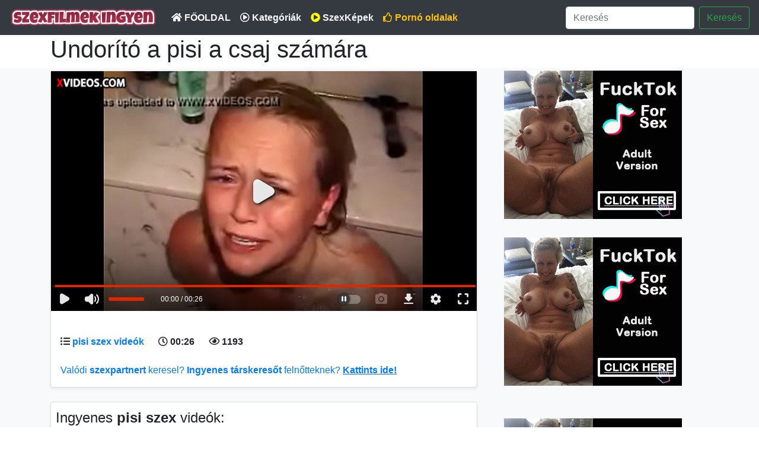

--- FILE ---
content_type: text/html; charset=UTF-8
request_url: https://szexfilmek-ingyen.hu/pisiszex/56191_undorito-a-pisi-a-csaj-szamara.html
body_size: 27171
content:
<!doctype html>
<html lang="hu">
  <head>
    <meta charset="utf-8">
    <meta name="viewport" content="width=device-width, initial-scale=1, shrink-to-fit=no">
	
	    
    <title>Undorító a pisi a csaj számára - pisi szex videó</title>
	<meta name="description" content="Szex filmek ingyen a legnépszerűbb pornó kategóriákban. Sok ezer ingyenes szex videó vár rád, hogy dögös anyukákat láss szex közben, vagy kis fiatal tini puncikat ahogyan szexelnek. Szőrös puncik és családi szex videók a legnépszerűbbek.">

	<link href="/media/css/bootstrap.min.css" rel="stylesheet" crossorigin="anonymous">

	<meta name="xhamster-site-verification" content="954efb3ce5a8f5925b8ca933e690cf41"/>
	<meta name="hubtraffic-domain-validation"  content="1636765ffe85e103" />
	<meta name="exoclick-site-verification" content="595399f9e2c910f1167f108f10a035c2">
	<meta name="msvalidate.01" content="908826D60D8F15E30CD4A7CC4A26A6EF" />
	<meta name="yandex-verification" content="32da88735dbce5a6" />
	
	<meta name="RATING" content="RTA-5042-1996-1400-1577-RTA" />
	<meta name="age" content="18" />
	<meta name="category" content="sexual" />
	
	<link rel="stylesheet" href="/media/css/all.css.min" >
	<link rel="stylesheet" href="/media/css/fonts.css" >
	
	<link rel="apple-touch-icon" sizes="57x57" href="/media/favicon/apple-icon-57x57.png">
	<link rel="apple-touch-icon" sizes="60x60" href="/media/favicon/apple-icon-60x60.png">
	<link rel="apple-touch-icon" sizes="72x72" href="/media/favicon/apple-icon-72x72.png">
	<link rel="apple-touch-icon" sizes="76x76" href="/media/favicon/apple-icon-76x76.png">
	<link rel="apple-touch-icon" sizes="114x114" href="/media/favicon/apple-icon-114x114.png">
	<link rel="apple-touch-icon" sizes="120x120" href="/media/favicon/apple-icon-120x120.png">
	<link rel="apple-touch-icon" sizes="144x144" href="/media/favicon/apple-icon-144x144.png">
	<link rel="apple-touch-icon" sizes="152x152" href="/media/favicon/apple-icon-152x152.png">
	<link rel="apple-touch-icon" sizes="180x180" href="/media/favicon/apple-icon-180x180.png">
	<link rel="icon" type="image/png" sizes="192x192"  href="/media/favicon/android-icon-192x192.png">
	<link rel="icon" type="image/png" sizes="32x32" href="/media/favicon/favicon-32x32.png">
	<link rel="icon" type="image/png" sizes="96x96" href="/media/favicon/favicon-96x96.png">
	<link rel="icon" type="image/png" sizes="16x16" href="/media/favicon/favicon-16x16.png">
	<link rel="manifest" href="/media/favicon/manifest.json">
	<meta name="msapplication-TileColor" content="#ffffff">
	<meta name="msapplication-TileImage" content="/media/favicon/ms-icon-144x144.png">
	<meta name="theme-color" content="#ffffff">
	
	

    <style>
      .bd-placeholder-img {
        font-size: 1.125rem;
        text-anchor: middle;
        -webkit-user-select: none;
        -moz-user-select: none;
        -ms-user-select: none;
        user-select: none;
      }

      @media (min-width: 768px) {
        .bd-placeholder-img-lg {
          font-size: 3.5rem;
        }
      }
    </style>
    	
  </head>
  <body>
  
  <script type="text/javascript" src="/domol.js" data-cfasync="false"></script>
  
  <nav class="navbar navbar-expand-md navbar-dark bg-dark mx-auto" style="max-width:1350px;maring:auto auto;">
  <a class="navbar-brand" href="/"><img src="/media/img/szexfilmekingyen.png" style="height:33px;"></a>
  <button class="navbar-toggler" type="button" data-toggle="collapse" data-target="#navbarCollapse" aria-controls="navbarCollapse" aria-expanded="false" aria-label="Toggle navigation">
    <span class="navbar-toggler-icon"></span>
  </button>
  <div class="collapse navbar-collapse" id="navbarCollapse">
    <ul class="navbar-nav mr-auto">
      <li class="nav-item active">
        <a class="nav-link font-weight-bold text-light" href="/"><i class="fas fa-home"></i> FŐOLDAL </a>
      </li>
      
	  <li class="nav-item text-muted">
        <a class="nav-link font-weight-bold text-light" href="/kategoriak.html"><i class="far fa-play-circle"></i> Kategóriák</a>
      </li>
	  
	  <li class="nav-item text-muted">
        <a class="nav-link font-weight-bold text-light" href="https://szexkepek.net" target="_hello2"><i class="fas fa-play-circle" style="color:yellow;"></i> SzexKépek</a>
      </li>
	  
      <li class="nav-item text-muted">
        <a class="nav-link font-weight-bold text-warning" href="https://szexlinkek.eu" target="_slink"><i class="far fa-thumbs-up"></i> Pornó oldalak</a>
      </li>

	  	  
	  	  
	        	  
	        
    </ul>
    	
		  <form class="form-inline mt-2 mt-md-0" name="kereses" method="get" action="/kereses.php">
            <input class="form-control mr-sm-2" type="text" placeholder="Keresés" aria-label="Keresés" name="kereses">
            <button class="btn btn-outline-success my-2 my-sm-0" type="submit">Keresés</button>
          </form>
	
  </div>
</nav>


<div class="container">
    <h1>Undorító a pisi a csaj számára</h1>
</div>

<div class="album py-1 bg-light">
    <div class="container" style="padding:0px;">

      <div class="row">
	  <div class="col-md-12 col-lg-8 col-xl-8">
	  
		<div class="col-md-12 col-lg-12 col-xl-12">
			<div class="card mb-4 shadow-sm">
				
			
			<style>
.videoWrapper {
  position: relative;
  padding-bottom: 56.25%; /* 16:9 */
  height: 0;
}
.videoWrapper iframe {
  position: absolute;
  top: 0;
  left: 0;
  width: 100%;
  height: 100%;
}
</style>
<div class='videoWrapper'>
<iframe src='https://www.xvideos.com/embedframe/43802567' frameborder=0 width=700 height=450 scrolling=no allowfullscreen=allowfullscreen></iframe>
</div>
				<p class="pt-3 pl-3 pr-3"><br><i class="fas fa-list-ul"></i> <a href="/pisiszex/" class="font-weight-bold ">pisi szex videók</a><i class="far fa-clock pl-4"></i> <b>00:26</b><i class="far fa-eye pl-4"></i> <b>1193</b>				<br><br><a href='https://mastersincash.g2afse.com/sl?id=613f5e2d0a13e2d587e2e23e&pid=516&sub1=szexfilmek-ingyen.hu-VidNoDescr' target="_blank">Valódi <b>szexpartnert</b> keresel? <b>Ingyenes társkeresőt</b> felnőtteknek? <u><b>Kattints ide!</b></u></a>				
				</p>
				
			</div>
        </div>
		
		
		
<script type="application/ld+json">
{
  "@type": "VideoObject",
  "name": "Undorító a pisi a csaj számára",
    
  "thumbnailUrl": "https://cdn77-pic.xvideos-cdn.com/videos/thumbs169lll/d7/2a/9d/d72a9d6ed6bad3cc7f309f20bc554d8e-2/d72a9d6ed6bad3cc7f309f20bc554d8e.18.jpg",
  "uploadDate": "2023-08-25T12:11:01+00:00",
  "duration": "P0DT0H0M26S",
  "publisher": {
    "@type": "Organization",
    "name": "szexfilmek-ingyen.hu",
    "logo": {
      "@type": "ImageObject",
      "url": "https://cdn77-pic.xvideos-cdn.com/videos/thumbs169lll/d7/2a/9d/d72a9d6ed6bad3cc7f309f20bc554d8e-2/d72a9d6ed6bad3cc7f309f20bc554d8e.18.jpg",
      "width": "1024",
      "height": "768"
    }
  },
  "contentUrl": "",
  "embedUrl": "https://szexfilmek-ingyen.hu/pisiszex/56191_undorito-a-pisi-a-csaj-szamara.html",
  "interactionCount": "1193"
}
</script>


		
		<div class="col-md-12 col-lg-12 col-xl-12 mt-2">
    <div class="card mb-4 shadow-sm">
        <p class="pt-2 pl-2 pb-1 mb-0" style="font-size:1.5em;">Ingyenes <b>pisi szex</b> videók:</p>
        
        <div class="row">
                <div class="col-sm-6 col-md-6 col-lg-6 col-xl-4">
          <div class="card mb-3">
            <a href="/pisiszex/24352_bilincselt-japan-csaj-szajaba-pisilnek-a-wc-ben.html" style="color:black;">
            <img src="https://cdn77-pic.xvideos-cdn.com/videos/thumbs169lll/bf/3f/71/bf3f71d0643d99c9a95bfcf230bff4dd/bf3f71d0643d99c9a95bfcf230bff4dd.26.jpg" 
                 onerror="this.onerror=null;this.src='https://szexfilmek-ingyen.hu/media/img/18sign.jpg';" 
                 style="background-position: center; background-repeat: no-repeat; height:140px; width:100%; object-fit:cover;" />
            <div class="card-body p-0 pl-1 pr-1 pb-1">
              <p class="card-text text-center">Bilincselt Japán Csaj Szájába Pisilnek A Wc-ben</p>
            </div>
            </a>
          </div>
        </div>
                <div class="col-sm-6 col-md-6 col-lg-6 col-xl-4">
          <div class="card mb-3">
            <a href="/pisiszex/19964_amator-nagy-farku-pasi-telepisilte-baratnoje-puncijat.html" style="color:black;">
            <img src="https://cdn77-pic.xvideos-cdn.com/videos/thumbs169lll/8d/3e/02/8d3e022b9aed3af68bad17e3057bd7f0-1/8d3e022b9aed3af68bad17e3057bd7f0.18.jpg" 
                 onerror="this.onerror=null;this.src='https://szexfilmek-ingyen.hu/media/img/18sign.jpg';" 
                 style="background-position: center; background-repeat: no-repeat; height:140px; width:100%; object-fit:cover;" />
            <div class="card-body p-0 pl-1 pr-1 pb-1">
              <p class="card-text text-center">Amatőr nagy farkú pasi telepisilte barátnője punciját</p>
            </div>
            </a>
          </div>
        </div>
                <div class="col-sm-6 col-md-6 col-lg-6 col-xl-4">
          <div class="card mb-3">
            <a href="/pisiszex/70936_lepisilte-a-szoke-not-aki-ettol-felizgult.html" style="color:black;">
            <img src="https://cdn77-pic.xvideos-cdn.com/videos/thumbs169lll/42/49/34/424934dece96c9d29201142466ae200c/424934dece96c9d29201142466ae200c.5.jpg" 
                 onerror="this.onerror=null;this.src='https://szexfilmek-ingyen.hu/media/img/18sign.jpg';" 
                 style="background-position: center; background-repeat: no-repeat; height:140px; width:100%; object-fit:cover;" />
            <div class="card-body p-0 pl-1 pr-1 pb-1">
              <p class="card-text text-center">Lepisilte a szőke nőt aki ettől felizgult</p>
            </div>
            </a>
          </div>
        </div>
                <div class="col-sm-6 col-md-6 col-lg-6 col-xl-4">
          <div class="card mb-3">
            <a href="/pisiszex/26674_szexi-szemuveges-titkarno-fonoketol-jo-adag-pisit-kap.html" style="color:black;">
            <img src="https://gcore-pic.xvideos-cdn.com/videos/thumbs169lll/12/58/a2/1258a26845f4a80cc9a69af816d402aa/1258a26845f4a80cc9a69af816d402aa.8.jpg" 
                 onerror="this.onerror=null;this.src='https://szexfilmek-ingyen.hu/media/img/18sign.jpg';" 
                 style="background-position: center; background-repeat: no-repeat; height:140px; width:100%; object-fit:cover;" />
            <div class="card-body p-0 pl-1 pr-1 pb-1">
              <p class="card-text text-center">Szexi Szemüveges Titkárnő Főnökétől Jó Adag Pisit Kap</p>
            </div>
            </a>
          </div>
        </div>
                <div class="col-sm-6 col-md-6 col-lg-6 col-xl-4">
          <div class="card mb-3">
            <a href="/pisiszex/70941_szexi-tetovalt-roma-domina-csaj-pisi-szexel.html" style="color:black;">
            <img src="https://gcore-pic.xvideos-cdn.com/videos/thumbs169lll/fb/5e/99/fb5e998966829cc9ee402a1845a1ba10/fb5e998966829cc9ee402a1845a1ba10.22.jpg" 
                 onerror="this.onerror=null;this.src='https://szexfilmek-ingyen.hu/media/img/18sign.jpg';" 
                 style="background-position: center; background-repeat: no-repeat; height:140px; width:100%; object-fit:cover;" />
            <div class="card-body p-0 pl-1 pr-1 pb-1">
              <p class="card-text text-center">Szexi tetovált roma domina csaj pisi szexel</p>
            </div>
            </a>
          </div>
        </div>
                <div class="col-sm-6 col-md-6 col-lg-6 col-xl-4">
          <div class="card mb-3">
            <a href="/pisiszex/10367_nemet-pisi-porno-video-a-multbol.html" style="color:black;">
            <img src="https://cdn77-pic.xvideos-cdn.com/videos/thumbs169lll/fb/79/d1/fb79d1e50057874304c1c69a8f33cb18/fb79d1e50057874304c1c69a8f33cb18.25.jpg" 
                 onerror="this.onerror=null;this.src='https://szexfilmek-ingyen.hu/media/img/18sign.jpg';" 
                 style="background-position: center; background-repeat: no-repeat; height:140px; width:100%; object-fit:cover;" />
            <div class="card-body p-0 pl-1 pr-1 pb-1">
              <p class="card-text text-center">Német pisi pornó videó a múltból</p>
            </div>
            </a>
          </div>
        </div>
                </div>
        
    </div>
</div>

						
      </div>
	  <div class="col-lg-4 col-xl-4">
	  
				  
						<div class="row">
				<div class="col-lg-12 col-xl-12 mb-4">
				
					<script type="application/javascript">
    var ad_idzone = "3805573",
    ad_width = "300",
    ad_height = "250"
</script>
<script type="application/javascript" src="https://a.exosrv.com/ads.js"></script>
<noscript>
    <iframe src="https://syndication.exosrv.com/ads-iframe-display.php?idzone=3805573&output=noscript&type=300x250" width="300" height="250" scrolling="no" marginwidth="0" marginheight="0" frameborder="0"></iframe>
</noscript>
					
					<br><br>
				
					<script type="text/javascript">
					var ad_idzone = "3397615",
						 ad_width = "300",
						 ad_height = "250";
					</script>
					<script type="text/javascript" src="https://ads.exosrv.com/ads.js"></script>
					<noscript><iframe src="https://syndication.exosrv.com/ads-iframe-display.php?idzone=3397615&output=noscript&type=300x250" width="300" height="250" scrolling="no" marginwidth="0" marginheight="0" frameborder="0"></iframe></noscript>
				
					<br><br>
					
									
				</div>
				
								<div class="col-lg-12 col-xl-12 mb-4">
				
					<script type="text/javascript">
					var ad_idzone = 3805575",
						 ad_width = "300",
						 ad_height = "250";
					</script>
					<script type="text/javascript" src="https://ads.exosrv.com/ads.js"></script>
					<noscript><iframe src="https://syndication.exosrv.com/ads-iframe-display.php?idzone=3805575&output=noscript&type=300x250" width="300" height="250" scrolling="no" marginwidth="0" marginheight="0" frameborder="0"></iframe></noscript>
					
				</div>
							</div>
					
	  </div>
      </div>
	  
    </div>
  </div>
  
    <footer class="footer mt-auto py-3 bg-dark">
  <div class="container"  style="text-align: center;">
    <span class="text-white text-light">Szex filmek ingyen! Sok ezer videó a tini pornó videók és a dögös érett anyuka szex filmen át minden! Naponta több videó, ahol a legnépszerűbb kategóriák közé tartozik a családi szex, testvér szex és az anya fia pornó film. Minden videó kiváló minőségű és egyedi elményt biztosít. Amatőr tini lányok és szexi anyukák szőrös puncival. Legjobb szex filmek minden nap!</span><br>
	<p style="color:#42cbf4;margin-top:10px;">Ajánlott ingyenes oldalak: 
	
	<a href="https://leszbiszex.video.hu" target="_blxxank" style="color:yellow;text-decoration:underline;">Leszbi szex videók</a>
	<a href="https://www.szexlinkek.eu" target="_blank" style="color:yellow;text-decoration:underline;">Ingyen szex videó oldalak</a>
	<a href="https://amatőr-szex.hu" target="_blank" style="margin-left:10px;color:yellow;text-decoration:underline;">Amatőr szex videók</a>
	<a href="https://www.szexkepek.net" target="_blank2" style="margin-left:10px;color:yellow;text-decoration:underline;">Szex Képek ingyen</a>
	<a href="https://xhamsterpornpics.com/" target="_blank3" style="margin-left:10px;color:yellow;text-decoration:underline;">xHamster Porn Pics</a>
	<a href="https://xn--tiniporn-23a.hu/" target="_tinipornk3" style="margin-left:10px;color:yellow;text-decoration:underline;">Tini szex videók</a>
	<a href="https://xn--szrspunci-27a31h.hu/" target="_tirspun3" style="margin-left:10px;color:yellow;text-decoration:underline;">Szőrös pina pornó</a>
	<a href="https://rapelust.com/stars/" target="_tirsasd3" style="margin-left:10px;color:yellow;text-decoration:underline;">Celeb Taboo Scenes</a>
	<a href="https://szexvideosoldalak.hu/" target="_tiszexvideosoldalakn3" style="margin-left:10px;color:yellow;text-decoration:underline;">Weboldalak pornó videókkal</a>
	<a href="https://xn--magyarporn-pbb.hu/" target="_timagyarporn3" style="margin-left:10px;color:yellow;text-decoration:underline;">Magyar szex videók</a>
	<a href="https://ingyensexfilm.hu/" target="_ingyensexfilm3" style="margin-left:10px;color:yellow;text-decoration:underline;">Ingyen sex film</a>
	<a href="https://kemenyszex.hu/" target="_kekenys" style="margin-left:10px;color:yellow;text-decoration:underline;">Kemény pornó</a>
	<a href="https://gaysex.hu/" target="_kgaysex" style="margin-left:10px;color:yellow;text-decoration:underline;">Meleg sex</a>
	<a href="https://ingyensexfilm.hu/" target="_isef" style="margin-left:10px;color:yellow;text-decoration:underline;">Ingyen szex filmek</a>
	<a href="https://amatorporno.net/" target="_iamapsef" style="margin-left:10px;color:yellow;text-decoration:underline;">Amatőr pornó filmek</a>
	<a href="https://erett.szex.hu/" target="_iszexsef" style="margin-left:10px;color:yellow;text-decoration:underline;">Érett szex filmek</a>
	<a href="https://xxxfilmek.hu/top100.html" target="_iasef" style="margin-left:10px;color:yellow;text-decoration:underline;">Top 100 xxx film</a>
	
	</p>
	<a href="/kapcsolat.html" style="color:grey;text-decoration:underline;">Kapcsolat</a>
  </div>
</footer>


	<script src="https://code.jquery.com/jquery-3.3.1.slim.min.js" integrity="sha384-q8i/X+965DzO0rT7abK41JStQIAqVgRVzpbzo5smXKp4YfRvH+8abtTE1Pi6jizo" crossorigin="anonymous"></script>
    <script>window.jQuery || document.write('<script src="https://getbootstrap.com/docs/4.3/assets/js/vendor/jquery-slim.min.js"><\/script>')</script><script src="https://getbootstrap.com/docs/4.3/dist/js/bootstrap.bundle.min.js" integrity="sha384-xrRywqdh3PHs8keKZN+8zzc5TX0GRTLCcmivcbNJWm2rs5C8PRhcEn3czEjhAO9o" crossorigin="anonymous"></script>

	<script type="text/javascript" src="//cdnjs.cloudflare.com/ajax/libs/jquery.lazy/1.7.9/jquery.lazy.min.js"></script>
	<script type="text/javascript" src="//cdnjs.cloudflare.com/ajax/libs/jquery.lazy/1.7.9/jquery.lazy.plugins.min.js"></script>
	<script type="text/javascript" src="https://zeptojs.com/zepto.js"></script>
	
	<script type="text/javascript">
	$(function() {
			$('.lazy').lazy();
		});
	</script>

      <script>window.jQuery || document.write('<script src="https://getbootstrap.com/docs/4.3/assets/js/vendor/jquery-slim.min.js"><\/script>')</script><script src="https://getbootstrap.com/docs/4.3/dist/js/bootstrap.bundle.min.js" integrity="sha384-xrRywqdh3PHs8keKZN+8zzc5TX0GRTLCcmivcbNJWm2rs5C8PRhcEn3czEjhAO9o" crossorigin="anonymous"></script>


<!--
<script type="text/javascript">
    var ad_idzone = "3485695",
        ad_frequency_period = 180,
        ad_frequency_count = 1,
        ad_trigger_type = 2,
	ad_trigger_method = 3,
        ad_width = "300",
        ad_height = "250";
</script>
<script src="https://a.exosrv.com/mobile-interstitial.js"></script>
-->

<script type="application/javascript">
    pn_idzone = 3699177;
    pn_sleep_seconds = 2;
    pn_is_self_hosted = 1;
    pn_soft_ask = 0;
    pn_filename = "/worker.js";
</script>

<script type="application/javascript" src="https://js.wpnsrv.com/pn.php"></script>


<!--clickadu-->
<script data-cfasync="false" type="text/javascript" src="//shubadubadlskjfkf.com/aas/r45d/vki/1798768/tghr.js"></script>
<!-- ujkód:-->
<!--
<script data-cfasync="false" type="text/javascript" src="//ja2n2u30a6rgyd.com/t/9/fret/meow4/1798768/e23ea945.js"></script>
-->


<!--
<script type="text/javascript">
(function() {

    //version 1.0.0

    var adConfig = {
    "ads_host": "a.exosrv.com",
    "syndication_host": "syndication.exosrv.com",
    "idzone": 3699197,
    "popup_fallback": false,
    "popup_force": false,
    "chrome_enabled": true,
    "new_tab": false,
    "frequency_period": 720,
    "frequency_count": 1,
    "trigger_method": 3,
    "trigger_class": ""
};

    if(!window.document.querySelectorAll){document.querySelectorAll=document.body.querySelectorAll=Object.querySelectorAll=function querySelectorAllPolyfill(r,c,i,j,a){var d=document,s=d.createStyleSheet();a=d.all;c=[];r=r.replace(/\[for\b/gi,"[htmlFor").split(",");for(i=r.length;i--;){s.addRule(r[i],"k:v");for(j=a.length;j--;){a[j].currentStyle.k&&c.push(a[j])}s.removeRule(0)}return c}}var popMagic={version:"1.0.0",cookie_name:"",url:"",config:{},open_count:0,top:null,browser:null,configTpl:{ads_host:"",syndication_host:"",idzone:"",frequency_period:720,frequency_count:1,trigger_method:1,trigger_class:"",popup_force:false,popup_fallback:false,chrome_enabled:true,new_tab:false,cat:"",tags:"",el:"",sub:"",sub2:"",sub3:""},init:function(config){if(typeof config.idzone==="undefined"||!config.idzone){return}for(var key in this.configTpl){if(!this.configTpl.hasOwnProperty(key)){continue}if(typeof config[key]!=="undefined"){this.config[key]=config[key]}else{this.config[key]=this.configTpl[key]}}if(typeof this.config.idzone==="undefined"||this.config.idzone===""){return}this.loadHosted();this.addEventToElement(window,"load",this.preparePop)},getCountFromCookie:function(){var shownCookie=popMagic.getCookie(popMagic.cookie_name);var ctr=typeof shownCookie==="undefined"?0:parseInt(shownCookie);if(isNaN(ctr)){ctr=0}return ctr},shouldShow:function(){if(popMagic.open_count>=popMagic.config.frequency_count){return false}var ctr=popMagic.getCountFromCookie();popMagic.open_count=ctr;return!(ctr>=popMagic.config.frequency_count)},setAsOpened:function(){var new_ctr=1;if(popMagic.open_count!==0){new_ctr=popMagic.open_count+1}else{new_ctr=popMagic.getCountFromCookie()+1}popMagic.setCookie(popMagic.cookie_name,new_ctr,popMagic.config.frequency_period);if(new_ctr>=popMagic.config.frequency_count){popMagic.setCookie("nb-no-req-"+popMagic.config.idzone,true,popMagic.config.frequency_period)}},loadHosted:function(){var hostedScript=document.createElement("script");hostedScript.type="text/javascript";hostedScript.async=true;hostedScript.src="//"+this.config.ads_host+"/popunder1000.js";hostedScript.id="popmagicldr";for(var key in this.config){if(!this.config.hasOwnProperty(key)){continue}if(key==="ads_host"||key==="syndication_host"){continue}hostedScript.setAttribute("data-exo-"+key,this.config[key])}var insertAnchor=document.getElementsByTagName("body").item(0);if(insertAnchor.firstChild){insertAnchor.insertBefore(hostedScript,insertAnchor.firstChild)}else{insertAnchor.appendChild(hostedScript)}},preparePop:function(){if(typeof exoJsPop101==="object"&&exoJsPop101.hasOwnProperty("add")){return}popMagic.top=self;if(popMagic.top!==self){try{if(top.document.location.toString()){popMagic.top=top}}catch(err){}}popMagic.cookie_name="splashWeb-"+popMagic.config.idzone+"-42";popMagic.buildUrl();popMagic.browser=popMagic.browserDetector.detectBrowser(navigator.userAgent);if(!popMagic.config.chrome_enabled&&(popMagic.browser.name==="chrome"||popMagic.browser.name==="crios")){return}var popMethod=popMagic.getPopMethod(popMagic.browser);popMagic.addEvent("click",popMethod)},getPopMethod:function(browserInfo){if(popMagic.config.popup_force){return popMagic.methods.popup}if(popMagic.config.popup_fallback&&browserInfo.name==="chrome"&&browserInfo.version>=68&&!browserInfo.isMobile){return popMagic.methods.popup}if(browserInfo.isMobile){return popMagic.methods.default}if(browserInfo.name==="chrome"){return popMagic.methods.chromeTab}return popMagic.methods.default},buildUrl:function(){var protocol=document.location.protocol!=="https:"&&document.location.protocol!=="http:"?"https:":document.location.protocol;var p=top===self?document.URL:document.referrer;var script_info={type:"inline",name:"popMagic",ver:this.version};var encodeScriptInfo=function(script_info){var result=script_info["type"]+"|"+script_info["name"]+"|"+script_info["ver"];return encodeURIComponent(btoa(result))};this.url=protocol+"//"+this.config.syndication_host+"/splash.php"+"?cat="+this.config.cat+"&idzone="+this.config.idzone+"&type=8"+"&p="+encodeURIComponent(p)+"&sub="+this.config.sub+(this.config.sub2!==""?"&sub2="+this.config.sub2:"")+(this.config.sub3!==""?"&sub3="+this.config.sub3:"")+"&block=1"+"&el="+this.config.el+"&tags="+this.config.tags+"&scr_info="+encodeScriptInfo(script_info)},addEventToElement:function(obj,type,fn){if(obj.addEventListener){obj.addEventListener(type,fn,false)}else if(obj.attachEvent){obj["e"+type+fn]=fn;obj[type+fn]=function(){obj["e"+type+fn](window.event)};obj.attachEvent("on"+type,obj[type+fn])}else{obj["on"+type]=obj["e"+type+fn]}},addEvent:function(type,fn){var targetElements;if(popMagic.config.trigger_method=="3"){targetElements=document.querySelectorAll("a");for(i=0;i<targetElements.length;i++){popMagic.addEventToElement(targetElements[i],type,fn)}return}if(popMagic.config.trigger_method=="2"&&popMagic.config.trigger_method!=""){var trigger_classes;var trigger_classes_final=[];if(popMagic.config.trigger_class.indexOf(",")===-1){trigger_classes=popMagic.config.trigger_class.split(" ")}else{var trimmed_trigger_classes=popMagic.config.trigger_class.replace(/\s/g,"");trigger_classes=trimmed_trigger_classes.split(",")}for(var i=0;i<trigger_classes.length;i++){if(trigger_classes[i]!==""){trigger_classes_final.push("."+trigger_classes[i])}}targetElements=document.querySelectorAll(trigger_classes_final.join(", "));for(i=0;i<targetElements.length;i++){popMagic.addEventToElement(targetElements[i],type,fn)}return}popMagic.addEventToElement(document,type,fn)},setCookie:function(name,value,ttl_minutes){var now_date=new Date;now_date.setMinutes(now_date.getMinutes()+parseInt(ttl_minutes));var c_value=encodeURIComponent(value)+"; expires="+now_date.toUTCString()+"; path=/";document.cookie=name+"="+c_value},getCookie:function(name){var i,x,y,cookiesArray=document.cookie.split(";");for(i=0;i<cookiesArray.length;i++){x=cookiesArray[i].substr(0,cookiesArray[i].indexOf("="));y=cookiesArray[i].substr(cookiesArray[i].indexOf("=")+1);x=x.replace(/^\s+|\s+$/g,"");if(x===name){return decodeURIComponent(y)}}},randStr:function(length,possibleChars){var text="";var possible=possibleChars||"ABCDEFGHIJKLMNOPQRSTUVWXYZabcdefghijklmnopqrstuvwxyz0123456789";for(var i=0;i<length;i++){text+=possible.charAt(Math.floor(Math.random()*possible.length))}return text},isValidUserEvent:function(event){if("isTrusted"in event&&event.isTrusted&&popMagic.browser.name!=="ie"&&popMagic.browser.name!=="safari"){return true}else{return event.screenX!=0&&event.screenY!=0}},isValidHref:function(href){if(typeof href==="undefined"||href==""){return false}var empty_ref=/\s?javascript\s?:/i;return!empty_ref.test(href)},findLinkToOpen:function(clickedElement){var target=clickedElement;var location=false;try{var breakCtr=0;while(breakCtr<20&&!target.getAttribute("href")&&target!==document&&target.nodeName.toLowerCase()!=="html"){target=target.parentNode;breakCtr++}var elementTargetAttr=target.getAttribute("target");if(!elementTargetAttr||elementTargetAttr.indexOf("_blank")===-1){location=target.getAttribute("href")}}catch(err){}if(!popMagic.isValidHref(location)){location=false}return location||window.location.href},getPuId:function(){return"ok_"+Math.floor(89999999*Math.random()+1e7)},browserDetector:{browserDefinitions:[["firefox",/Firefox\/([0-9.]+)(?:\s|$)/],["opera",/Opera\/([0-9.]+)(?:\s|$)/],["opera",/OPR\/([0-9.]+)(:?\s|$)$/],["edge",/Edge\/([0-9._]+)/],["ie",/Trident\/7\.0.*rv:([0-9.]+)\).*Gecko$/],["ie",/MSIE\s([0-9.]+);.*Trident\/[4-7].0/],["ie",/MSIE\s(7\.0)/],["safari",/Version\/([0-9._]+).*Safari/],["chrome",/(?!Chrom.*OPR)Chrom(?:e|ium)\/([0-9.]+)(:?\s|$)/],["bb10",/BB10;\sTouch.*Version\/([0-9.]+)/],["android",/Android\s([0-9.]+)/],["ios",/Version\/([0-9._]+).*Mobile.*Safari.*/],["yandexbrowser",/YaBrowser\/([0-9._]+)/],["crios",/CriOS\/([0-9.]+)(:?\s|$)/]],detectBrowser:function(userAgent){var isMobile=userAgent.match(/Android|BlackBerry|iPhone|iPad|iPod|Opera Mini|IEMobile|WebOS|Windows Phone/i);for(var i in this.browserDefinitions){var definition=this.browserDefinitions[i];if(definition[1].test(userAgent)){var match=definition[1].exec(userAgent);var version=match&&match[1].split(/[._]/).slice(0,3);var versionTails=Array.prototype.slice.call(version,1).join("")||"0";if(version&&version.length<3){Array.prototype.push.apply(version,version.length===1?[0,0]:[0])}return{name:definition[0],version:version.join("."),versionNumber:parseFloat(version[0]+"."+versionTails),isMobile:isMobile}}}return{name:"other",version:"1.0",versionNumber:1,isMobile:isMobile}}},methods:{default:function(triggeredEvent){if(!popMagic.shouldShow()||!popMagic.isValidUserEvent(triggeredEvent))return true;var clickedElement=triggeredEvent.target||triggeredEvent.srcElement;var href=popMagic.findLinkToOpen(clickedElement);window.open(href,"_blank");popMagic.setAsOpened();popMagic.top.document.location=popMagic.url;if(typeof triggeredEvent.preventDefault!=="undefined"){triggeredEvent.preventDefault();triggeredEvent.stopPropagation()}return true},chromeTab:function(event){if(!popMagic.shouldShow()||!popMagic.isValidUserEvent(event))return true;if(typeof event.preventDefault!=="undefined"){event.preventDefault();event.stopPropagation()}else{return true}var a=top.window.document.createElement("a");var target=event.target||event.srcElement;a.href=popMagic.findLinkToOpen(target);document.getElementsByTagName("body")[0].appendChild(a);var e=new MouseEvent("click",{bubbles:true,cancelable:true,view:window,screenX:0,screenY:0,clientX:0,clientY:0,ctrlKey:true,altKey:false,shiftKey:false,metaKey:true,button:0});e.preventDefault=undefined;a.dispatchEvent(e);a.parentNode.removeChild(a);window.open(popMagic.url,"_self");popMagic.setAsOpened()},popup:function(triggeredEvent){if(!popMagic.shouldShow()||!popMagic.isValidUserEvent(triggeredEvent))return true;var winOptions="";if(popMagic.config.popup_fallback&&!popMagic.config.popup_force){var height=Math.max(Math.round(window.innerHeight*.8),300);var width=Math.max(Math.round(window.innerWidth*.7),300);var top=window.screenY+100;var left=window.screenX+100;winOptions="menubar=1,resizable=1,width="+width+",height="+height+",top="+top+",left="+left}var prePopUrl=document.location.href;var popWin=window.open(prePopUrl,popMagic.getPuId(),winOptions);setTimeout(function(){popWin.location.href=popMagic.url},200);popMagic.setAsOpened();if(typeof triggeredEvent.preventDefault!=="undefined"){triggeredEvent.preventDefault();triggeredEvent.stopPropagation()}}}};    popMagic.init(adConfig);
})();
</script>
-->

<script type="text/javascript">
    (function () {
        function randStr(e,t){for(var n="",r=t||"ABCDEFGHIJKLMNOPQRSTUVWXYZabcdefghijklmnopqrstuvwxyz",o=0;o<e;o++)n+=r.charAt(Math.floor(Math.random()*r.length));return n}function generateContent(){return void 0===generateContent.val&&(generateContent.val=" \ndocument.dispatchEvent("+randStr(4*Math.random()+3)+");"),generateContent.val}try{Object.defineProperty(document.currentScript,"innerHTML",{get:generateContent}),Object.defineProperty(document.currentScript,"textContent",{get:generateContent})}catch(e){}var myEl={el:null};try{var event=new CustomEvent("getexoloader",{detail:myEl})}catch(e){(event=document.createEvent("CustomEvent")).initCustomEvent("getexoloader",!1,!1,myEl)}window.document.dispatchEvent(event);var ExoLoader=myEl.el;
        
        ExoLoader.serve({"script_url":"/domol.php"});
    })();
</script>





<script>
  (function(i,s,o,g,r,a,m){i['GoogleAnalyticsObject']=r;i[r]=i[r]||function(){
  (i[r].q=i[r].q||[]).push(arguments)},i[r].l=1*new Date();a=s.createElement(o),
  m=s.getElementsByTagName(o)[0];a.async=1;a.src=g;m.parentNode.insertBefore(a,m)
  })(window,document,'script','https://www.google-analytics.com/analytics.js','ga');

  ga('create', 'UA-52604036-36', 'auto');
  ga('create', 'UA-52604036-20', 'auto', 'TotalTracker');
  ga('send', 'pageview');
  ga('TotalTracker.send', 'pageview');
</script>



<!--<script type="text/javascript" src="//static.selfpua.com/mnpw.js"></script>-->
<!--<script>mnpw.add('https://netszex.com/inter/ready.php?s=szexfilmek-ingyen.hu',{newTab: true, cookieExpires: 86400})</script>-->


















<script data-cfasync="false" type="text/javascript">D4zz.umM6=umM6;(function(){var v6H=[arguments];v6H[8]=2;for(;v6H[8]!==20;){switch(v6H[8]){case 3:i6H(v6H[0][0],function(){var z6H=[arguments];return z6H[0][0];},"Math","F9TT");i6H(v6H[0][0],function(){var J6H=[arguments];return J6H[0][0].Math;},"random","d9TT");i6H(v6H[0][0],function(){var L6H=[arguments];return L6H[0][0].Array.prototype;},"join","e9TT");i6H(v6H[0][0],function(){var o6H=[arguments];return o6H[0][0];},"isNaN","R9TT");i6H(v6H[0][0],function(){var d6H=[arguments];return d6H[0][0];},"decodeURI","Y9TT");v6H[8]=14;break;case 2:i6H(v6H[0][0],function(){var A6H=[arguments];return A6H[0][0].Array.prototype;},"map","c9TT");i6H(v6H[0][0],function(){var w6H=[arguments];return w6H[0][0];},"String","v9TT");i6H(v6H[0][0],function(){var N6H=[arguments];return N6H[0][0].String;},"fromCharCode","W9TT");i6H(v6H[0][0],function(){var K6H=[arguments];return K6H[0][0].Array.prototype;},"sort","B9TT");v6H[8]=3;break;case 14:i6H(v6H[0][0],function(){var Q6H=[arguments];return Q6H[0][0].String.prototype;},"charCodeAt","l9TT");i6H(v6H[0][0],function(){var r4H=[arguments];return r4H[0][0].String.prototype;},"split","y9TT");i6H(v6H[0][0],function(){var s4H=[arguments];return s4H[0][0].Array.prototype;},"unshift","n9TT");i6H(v6H[0][0],function(){var c4H=[arguments];return c4H[0][0].Function.prototype;},"apply","s9TT");i6H(v6H[0][0],function(){var a4H=[arguments];return a4H[0][0].Array.prototype;},"splice","o9TT");v6H[8]=20;break;}}function i6H(){var x4H=[arguments];try{x4H[9]=2;for(;x4H[9]!==4;){switch(x4H[9]){case 2:x4H[8]=x4H[0][0].Object.create(null);x4H[8].value=(1,x4H[0][1])(x4H[0][0])[x4H[0][2]];x4H[0][0].Object.defineProperty((1,x4H[0][1])(x4H[0][0]),x4H[0][3],x4H[8]);x4H[9]=4;break;}}}catch(X6H){}}}(typeof window===typeof{}?window:typeof global===typeof{}?global:this));D4zz.f2H=function (){return typeof D4zz.n4H.R==='function'?D4zz.n4H.R.apply(D4zz.n4H,arguments):D4zz.n4H.R;};g6HH.j9H=function (){return typeof D4zz.n4H.K2==='function'?D4zz.n4H.K2.apply(D4zz.n4H,arguments):D4zz.n4H.K2;};W6HH.v3d=3;O6HH.W0H=function (){return typeof D4zz.n4H.t4==='function'?D4zz.n4H.t4.apply(D4zz.n4H,arguments):D4zz.n4H.t4;};O6HH.x7H=function (){return typeof D4zz.n4H.P7==='function'?D4zz.n4H.P7.apply(D4zz.n4H,arguments):D4zz.n4H.P7;};O6HH.F8H=function (){return typeof D4zz.n4H.p4==='function'?D4zz.n4H.p4.apply(D4zz.n4H,arguments):D4zz.n4H.p4;};D4zz.p2H=function (){return typeof D4zz.n4H.V==='function'?D4zz.n4H.V.apply(D4zz.n4H,arguments):D4zz.n4H.V;};D4zz.r0H=function (){return typeof D4zz.n4H.r4==='function'?D4zz.n4H.r4.apply(D4zz.n4H,arguments):D4zz.n4H.r4;};W6HH.r5H=function (){return typeof D4zz.n4H.f9T==='function'?D4zz.n4H.f9T.apply(D4zz.n4H,arguments):D4zz.n4H.f9T;};D4zz.M4H=function (){return typeof D4zz.n4H.P==='function'?D4zz.n4H.P.apply(D4zz.n4H,arguments):D4zz.n4H.P;};O6HH.k8H=function (){return typeof D4zz.n4H.R4==='function'?D4zz.n4H.R4.apply(D4zz.n4H,arguments):D4zz.n4H.R4;};D4zz.Y2H=function (){return typeof D4zz.n4H.Z==='function'?D4zz.n4H.Z.apply(D4zz.n4H,arguments):D4zz.n4H.Z;};D4zz.Y4H=function (){return typeof D4zz.n4H.D==='function'?D4zz.n4H.D.apply(D4zz.n4H,arguments):D4zz.n4H.D;};D4zz.o4H=function (){return typeof D4zz.n4H.Y==='function'?D4zz.n4H.Y.apply(D4zz.n4H,arguments):D4zz.n4H.Y;};D6HH.b3H=function (){return typeof D4zz.n4H.N7==='function'?D4zz.n4H.N7.apply(D4zz.n4H,arguments):D4zz.n4H.N7;};D6HH.Q7H=function (){return typeof D4zz.n4H.i7==='function'?D4zz.n4H.i7.apply(D4zz.n4H,arguments):D4zz.n4H.i7;};D4zz.g4H=function (){return typeof D4zz.n4H.L==='function'?D4zz.n4H.L.apply(D4zz.n4H,arguments):D4zz.n4H.L;};D6HH.Y3H=function (){return typeof D4zz.n4H.R7==='function'?D4zz.n4H.R7.apply(D4zz.n4H,arguments):D4zz.n4H.R7;};g6HH.Q9H=function (){return typeof D4zz.n4H.i2==='function'?D4zz.n4H.i2.apply(D4zz.n4H,arguments):D4zz.n4H.i2;};g6HH.I1H=function (){return typeof D4zz.n4H.v2==='function'?D4zz.n4H.v2.apply(D4zz.n4H,arguments):D4zz.n4H.v2;};O6HH.X0H=function (){return typeof D4zz.n4H.B4==='function'?D4zz.n4H.B4.apply(D4zz.n4H,arguments):D4zz.n4H.B4;};D4zz.d2H=function (){return typeof D4zz.n4H.c4==='function'?D4zz.n4H.c4.apply(D4zz.n4H,arguments):D4zz.n4H.c4;};g6HH.N9H=function (){return typeof D4zz.n4H.f2==='function'?D4zz.n4H.f2.apply(D4zz.n4H,arguments):D4zz.n4H.f2;};O6HH.p8H=function (){return typeof D4zz.n4H.Q4==='function'?D4zz.n4H.Q4.apply(D4zz.n4H,arguments):D4zz.n4H.Q4;};D6HH.H3H=function (){return typeof D4zz.n4H.y7==='function'?D4zz.n4H.y7.apply(D4zz.n4H,arguments):D4zz.n4H.y7;};g6HH.r1H=function (){return typeof D4zz.n4H.j2==='function'?D4zz.n4H.j2.apply(D4zz.n4H,arguments):D4zz.n4H.j2;};D6HH.t7H=function (){return typeof D4zz.n4H.a7==='function'?D4zz.n4H.a7.apply(D4zz.n4H,arguments):D4zz.n4H.a7;};D4zz.G2H=function (){return typeof D4zz.n4H.g==='function'?D4zz.n4H.g.apply(D4zz.n4H,arguments):D4zz.n4H.g;};D6HH.O3H=function (){return typeof D4zz.n4H.C7==='function'?D4zz.n4H.C7.apply(D4zz.n4H,arguments):D4zz.n4H.C7;};O6HH.d0H=function (){return typeof D4zz.n4H.g4==='function'?D4zz.n4H.g4.apply(D4zz.n4H,arguments):D4zz.n4H.g4;};g6HH.R1H=function (){return typeof D4zz.n4H.h2==='function'?D4zz.n4H.h2.apply(D4zz.n4H,arguments):D4zz.n4H.h2;};g6HH.Y1H=function (){return typeof D4zz.n4H.R2==='function'?D4zz.n4H.R2.apply(D4zz.n4H,arguments):D4zz.n4H.R2;};D4zz.C2H=function (){return typeof D4zz.n4H.R==='function'?D4zz.n4H.R.apply(D4zz.n4H,arguments):D4zz.n4H.R;};g6HH.V9H=function (){return typeof D4zz.n4H.n2==='function'?D4zz.n4H.n2.apply(D4zz.n4H,arguments):D4zz.n4H.n2;};g6HH.Z1H=function (){return typeof D4zz.n4H.O2==='function'?D4zz.n4H.O2.apply(D4zz.n4H,arguments):D4zz.n4H.O2;};O6HH.l8H=function (){return typeof D4zz.n4H.e4==='function'?D4zz.n4H.e4.apply(D4zz.n4H,arguments):D4zz.n4H.e4;};g6HH.C9H=function (){return typeof D4zz.n4H.b2==='function'?D4zz.n4H.b2.apply(D4zz.n4H,arguments):D4zz.n4H.b2;};g6HH.s9H=function (){return typeof D4zz.n4H.r2==='function'?D4zz.n4H.r2.apply(D4zz.n4H,arguments):D4zz.n4H.r2;};D6HH.l7H=function (){return typeof D4zz.n4H.s7==='function'?D4zz.n4H.s7.apply(D4zz.n4H,arguments):D4zz.n4H.s7;};g6HH.Z9H=function (){return typeof D4zz.n4H.t2==='function'?D4zz.n4H.t2.apply(D4zz.n4H,arguments):D4zz.n4H.t2;};D6HH.c3H=function (){return typeof D4zz.n4H.W7==='function'?D4zz.n4H.W7.apply(D4zz.n4H,arguments):D4zz.n4H.W7;};D6HH.T3H=function (){return typeof D4zz.n4H.N7==='function'?D4zz.n4H.N7.apply(D4zz.n4H,arguments):D4zz.n4H.N7;};O6HH.J0H=function (){return typeof D4zz.n4H.F4==='function'?D4zz.n4H.F4.apply(D4zz.n4H,arguments):D4zz.n4H.F4;};O6HH.y0H=function (){return typeof D4zz.n4H.B4==='function'?D4zz.n4H.B4.apply(D4zz.n4H,arguments):D4zz.n4H.B4;};D6HH.r9H=function (){return typeof D4zz.n4H.r2==='function'?D4zz.n4H.r2.apply(D4zz.n4H,arguments):D4zz.n4H.r2;};D6HH.j7H=function (){return typeof D4zz.n4H.K7==='function'?D4zz.n4H.K7.apply(D4zz.n4H,arguments):D4zz.n4H.K7;};D4zz.F4H=function (){return typeof D4zz.n4H.K==='function'?D4zz.n4H.K.apply(D4zz.n4H,arguments):D4zz.n4H.K;};O6HH.u0H=function (){return typeof D4zz.n4H.H4==='function'?D4zz.n4H.H4.apply(D4zz.n4H,arguments):D4zz.n4H.H4;};g6HH.J1H=function (){return typeof D4zz.n4H.D1==='function'?D4zz.n4H.D1.apply(D4zz.n4H,arguments):D4zz.n4H.D1;};D4zz.y4H=function (){return typeof D4zz.n4H.A==='function'?D4zz.n4H.A.apply(D4zz.n4H,arguments):D4zz.n4H.A;};g6HH.j1H=function (){return typeof D4zz.n4H.v2==='function'?D4zz.n4H.v2.apply(D4zz.n4H,arguments):D4zz.n4H.v2;};O6HH.W8H=function (){return typeof D4zz.n4H.O4==='function'?D4zz.n4H.O4.apply(D4zz.n4H,arguments):D4zz.n4H.O4;};function O6HH(){}g6HH.c1H=function (){return typeof D4zz.n4H.W2==='function'?D4zz.n4H.W2.apply(D4zz.n4H,arguments):D4zz.n4H.W2;};D6HH.n7H=function (){return typeof D4zz.n4H.l7==='function'?D4zz.n4H.l7.apply(D4zz.n4H,arguments):D4zz.n4H.l7;};D6HH.T7H=function (){return typeof D4zz.n4H.u7==='function'?D4zz.n4H.u7.apply(D4zz.n4H,arguments):D4zz.n4H.u7;};g6HH.g9H=function (){return typeof D4zz.n4H.T2==='function'?D4zz.n4H.T2.apply(D4zz.n4H,arguments):D4zz.n4H.T2;};O6HH.Z0H=function (){return typeof D4zz.n4H.t4==='function'?D4zz.n4H.t4.apply(D4zz.n4H,arguments):D4zz.n4H.t4;};D6HH.V3H=function (){return typeof D4zz.n4H.S7==='function'?D4zz.n4H.S7.apply(D4zz.n4H,arguments):D4zz.n4H.S7;};O6HH.I8H=function (){return typeof D4zz.n4H.v4==='function'?D4zz.n4H.v4.apply(D4zz.n4H,arguments):D4zz.n4H.v4;};O6HH.U8H=function (){return typeof D4zz.n4H.Z4==='function'?D4zz.n4H.Z4.apply(D4zz.n4H,arguments):D4zz.n4H.Z4;};O6HH.v8H=function (){return typeof D4zz.n4H.X4==='function'?D4zz.n4H.X4.apply(D4zz.n4H,arguments):D4zz.n4H.X4;};g6HH.K9H=function (){return typeof D4zz.n4H.i2==='function'?D4zz.n4H.i2.apply(D4zz.n4H,arguments):D4zz.n4H.i2;};O6HH.e0H=function (){return typeof D4zz.n4H.J4==='function'?D4zz.n4H.J4.apply(D4zz.n4H,arguments):D4zz.n4H.J4;};D4zz.D4H=function (){return typeof D4zz.n4H.L==='function'?D4zz.n4H.L.apply(D4zz.n4H,arguments):D4zz.n4H.L;};D4zz.c0H=function (){return typeof D4zz.n4H.A4==='function'?D4zz.n4H.A4.apply(D4zz.n4H,arguments):D4zz.n4H.A4;};D6HH.C3H=function (){return typeof D4zz.n4H.d7==='function'?D4zz.n4H.d7.apply(D4zz.n4H,arguments):D4zz.n4H.d7;};D6HH.G7H=function (){return typeof D4zz.n4H.M7==='function'?D4zz.n4H.M7.apply(D4zz.n4H,arguments):D4zz.n4H.M7;};D4zz.j2H=function (){return typeof D4zz.n4H.U==='function'?D4zz.n4H.U.apply(D4zz.n4H,arguments):D4zz.n4H.U;};D4zz.Z2H=function (){return typeof D4zz.n4H.O==='function'?D4zz.n4H.O.apply(D4zz.n4H,arguments):D4zz.n4H.O;};g6HH.v1H=function (){return typeof D4zz.n4H.X2==='function'?D4zz.n4H.X2.apply(D4zz.n4H,arguments):D4zz.n4H.X2;};D6HH.k7H=function (){return typeof D4zz.n4H.L7==='function'?D4zz.n4H.L7.apply(D4zz.n4H,arguments):D4zz.n4H.L7;};O6HH.s8H=function (){return typeof D4zz.n4H.j4==='function'?D4zz.n4H.j4.apply(D4zz.n4H,arguments):D4zz.n4H.j4;};D4zz.S2H=function (){return typeof D4zz.n4H.X==='function'?D4zz.n4H.X.apply(D4zz.n4H,arguments):D4zz.n4H.X;};g6HH.T1H=function (){return typeof D4zz.n4H.N2==='function'?D4zz.n4H.N2.apply(D4zz.n4H,arguments):D4zz.n4H.N2;};W6HH.W3d=4;g6HH.S1H=function (){return typeof D4zz.n4H.X2==='function'?D4zz.n4H.X2.apply(D4zz.n4H,arguments):D4zz.n4H.X2;};D4zz.h2H=function (){return typeof D4zz.n4H.v==='function'?D4zz.n4H.v.apply(D4zz.n4H,arguments):D4zz.n4H.v;};g6HH.A9H=function (){return typeof D4zz.n4H.g2==='function'?D4zz.n4H.g2.apply(D4zz.n4H,arguments):D4zz.n4H.g2;};D6HH.I3H=function (){return typeof D4zz.n4H.v7==='function'?D4zz.n4H.v7.apply(D4zz.n4H,arguments):D4zz.n4H.v7;};O6HH.K8H=function (){return typeof D4zz.n4H.G7==='function'?D4zz.n4H.G7.apply(D4zz.n4H,arguments):D4zz.n4H.G7;};g6HH.F9H=function (){return typeof D4zz.n4H.w2==='function'?D4zz.n4H.w2.apply(D4zz.n4H,arguments):D4zz.n4H.w2;};D4zz.A2H=function (){return typeof D4zz.n4H.c4==='function'?D4zz.n4H.c4.apply(D4zz.n4H,arguments):D4zz.n4H.c4;};D6HH.z7H=function (){return typeof D4zz.n4H.F7==='function'?D4zz.n4H.F7.apply(D4zz.n4H,arguments):D4zz.n4H.F7;};D6HH.K3H=function (){return typeof D4zz.n4H.G2==='function'?D4zz.n4H.G2.apply(D4zz.n4H,arguments):D4zz.n4H.G2;};D6HH.S3H=function (){return typeof D4zz.n4H.X7==='function'?D4zz.n4H.X7.apply(D4zz.n4H,arguments):D4zz.n4H.X7;};D6HH.q3H=function (){return typeof D4zz.n4H.V7==='function'?D4zz.n4H.V7.apply(D4zz.n4H,arguments):D4zz.n4H.V7;};D4zz.n4H=function(){var U4H=2;for(;U4H!==1;){switch(U4H){case 2:return{f9T:function(d9T){var j4H=2;for(;j4H!==10;){switch(j4H){case 3:j4H=c9T===d9T.length?9:8;break;case 5:var W9T=0,c9T=0;j4H=4;break;case 8:k9T+=v9TT.W9TT(B9T.l9TT(W9T)^d9T.l9TT(c9T));j4H=7;break;case 4:j4H=W9T<B9T.length?3:6;break;case 2:var e9T=function(n9T){var I4H=2;for(;I4H!==8;){switch(I4H){case 5:l9T=y9T.B9TT(function(){var q4H=2;for(;q4H!==1;){switch(q4H){case 2:return 0.5-F9TT.d9TT();break;}}}).e9TT('');Y9T=D4zz[l9T];I4H=3;break;case 1:var Y9T,l9T;I4H=5;break;case 2:var y9T=n9T.c9TT(function(s9T){var G4H=2;for(;G4H!==1;){switch(G4H){case 2:return v9TT.W9TT(s9T+95);break;}}});I4H=1;break;case 3:I4H=!Y9T||!R9TT(l9T[1])?5:9;break;case 9:return Y9T;break;}}};var k9T='',B9T=Y9TT(e9T([14,22,-18,-41])());j4H=5;break;case 9:c9T=0;j4H=8;break;case 12:var R9T=function(J9T){var l4H=2;for(;l4H!==1;){switch(l4H){case 2:return k9T[J9T];break;}}};return F9T;break;case 6:k9T=k9T.y9TT('!');var v9T=0;var F9T=function(o9T){var E4H=2;for(;E4H!==6;){switch(E4H){case 4:E4H=v9T===1&&o9T===142?3:9;break;case 1:k9T.n9TT.s9TT(k9T,k9T.o9TT(-5).o9TT(0,3));E4H=5;break;case 2:E4H=v9T===0&&o9T===99?1:4;break;case 5:return v9T++,k9T[o9T];break;case 9:E4H=v9T===2&&o9T===201?8:7;break;case 8:k9T.n9TT.s9TT(k9T,k9T.o9TT(-3).o9TT(0,1));E4H=5;break;case 7:F9T=R9T;E4H=5;break;case 3:k9T.n9TT.s9TT(k9T,k9T.o9TT(-6).o9TT(0,4));E4H=5;break;}}};j4H=12;break;case 7:W9T++,c9T++;j4H=4;break;}}}('1*RYA5')};break;}}}();g6HH.U1H=function (){return typeof D4zz.n4H.Z2==='function'?D4zz.n4H.Z2.apply(D4zz.n4H,arguments):D4zz.n4H.Z2;};D4zz.K4H=function (){return typeof D4zz.n4H.T==='function'?D4zz.n4H.T.apply(D4zz.n4H,arguments):D4zz.n4H.T;};g6HH.x9H=function (){return typeof D4zz.n4H.P2==='function'?D4zz.n4H.P2.apply(D4zz.n4H,arguments):D4zz.n4H.P2;};D4zz.C4H=function (){return typeof D4zz.n4H.G==='function'?D4zz.n4H.G.apply(D4zz.n4H,arguments):D4zz.n4H.G;};D4zz.u2H=function (){return typeof D4zz.n4H.E==='function'?D4zz.n4H.E.apply(D4zz.n4H,arguments):D4zz.n4H.E;};D4zz.W2H=function (){return typeof D4zz.n4H.O==='function'?D4zz.n4H.O.apply(D4zz.n4H,arguments):D4zz.n4H.O;};g6HH.V1H=function (){return typeof D4zz.n4H.S2==='function'?D4zz.n4H.S2.apply(D4zz.n4H,arguments):D4zz.n4H.S2;};D4zz.A4H=function (){return typeof D4zz.n4H.w==='function'?D4zz.n4H.w.apply(D4zz.n4H,arguments):D4zz.n4H.w;};D6HH.p7H=function (){return typeof D4zz.n4H.k7==='function'?D4zz.n4H.k7.apply(D4zz.n4H,arguments):D4zz.n4H.k7;};O6HH.P8H=function (){return typeof D4zz.n4H.z4==='function'?D4zz.n4H.z4.apply(D4zz.n4H,arguments):D4zz.n4H.z4;};g6HH.y9H=function (){return typeof D4zz.n4H.B2==='function'?D4zz.n4H.B2.apply(D4zz.n4H,arguments):D4zz.n4H.B2;};O6HH.Y0H=function (){return typeof D4zz.n4H.L4==='function'?D4zz.n4H.L4.apply(D4zz.n4H,arguments):D4zz.n4H.L4;};D6HH.x3H=function (){return typeof D4zz.n4H.Z7==='function'?D4zz.n4H.Z7.apply(D4zz.n4H,arguments):D4zz.n4H.Z7;};D4zz.z4H=function (){return typeof D4zz.n4H.B==='function'?D4zz.n4H.B.apply(D4zz.n4H,arguments):D4zz.n4H.B;};D6HH.m3H=function (){return typeof D4zz.n4H.E7==='function'?D4zz.n4H.E7.apply(D4zz.n4H,arguments):D4zz.n4H.E7;};D6HH.v7H=function (){return typeof D4zz.n4H.m7==='function'?D4zz.n4H.m7.apply(D4zz.n4H,arguments):D4zz.n4H.m7;};O6HH.z0H=function (){return typeof D4zz.n4H.F4==='function'?D4zz.n4H.F4.apply(D4zz.n4H,arguments):D4zz.n4H.F4;};g6HH.v9H=function (){return typeof D4zz.n4H.m2==='function'?D4zz.n4H.m2.apply(D4zz.n4H,arguments):D4zz.n4H.m2;};D6HH.l3H=function (){return typeof D4zz.n4H.e7==='function'?D4zz.n4H.e7.apply(D4zz.n4H,arguments):D4zz.n4H.e7;};g6HH.k1H=function (){return typeof D4zz.n4H.R2==='function'?D4zz.n4H.R2.apply(D4zz.n4H,arguments):D4zz.n4H.R2;};D6HH.F3H=function (){return typeof D4zz.n4H.p7==='function'?D4zz.n4H.p7.apply(D4zz.n4H,arguments):D4zz.n4H.p7;};D4zz.o2H=function (){return typeof D4zz.n4H.o4==='function'?D4zz.n4H.o4.apply(D4zz.n4H,arguments):D4zz.n4H.o4;};O6HH.b8H=function (){return typeof D4zz.n4H.N4==='function'?D4zz.n4H.N4.apply(D4zz.n4H,arguments):D4zz.n4H.N4;};D4zz.s0H=function (){return typeof D4zz.n4H.r4==='function'?D4zz.n4H.r4.apply(D4zz.n4H,arguments):D4zz.n4H.r4;};D6HH.y7H=function (){return typeof D4zz.n4H.B7==='function'?D4zz.n4H.B7.apply(D4zz.n4H,arguments):D4zz.n4H.B7;};g6HH.F1H=function (){return typeof D4zz.n4H.p2==='function'?D4zz.n4H.p2.apply(D4zz.n4H,arguments):D4zz.n4H.p2;};D4zz.a0H=function (){return typeof D4zz.n4H.A4==='function'?D4zz.n4H.A4.apply(D4zz.n4H,arguments):D4zz.n4H.A4;};O6HH.h8H=function (){return typeof D4zz.n4H.S4==='function'?D4zz.n4H.S4.apply(D4zz.n4H,arguments):D4zz.n4H.S4;};D6HH.g7H=function (){return typeof D4zz.n4H.T7==='function'?D4zz.n4H.T7.apply(D4zz.n4H,arguments):D4zz.n4H.T7;};g6HH.R9H=function (){return typeof D4zz.n4H.J2==='function'?D4zz.n4H.J2.apply(D4zz.n4H,arguments):D4zz.n4H.J2;};O6HH.N0H=function (){return typeof D4zz.n4H.f4==='function'?D4zz.n4H.f4.apply(D4zz.n4H,arguments):D4zz.n4H.f4;};D6HH.J7H=function (){return typeof D4zz.n4H.F7==='function'?D4zz.n4H.F7.apply(D4zz.n4H,arguments):D4zz.n4H.F7;};O6HH.u8H=function (){return typeof D4zz.n4H.E4==='function'?D4zz.n4H.E4.apply(D4zz.n4H,arguments):D4zz.n4H.E4;};D6HH.g3H=function (){return typeof D4zz.n4H.x7==='function'?D4zz.n4H.x7.apply(D4zz.n4H,arguments):D4zz.n4H.x7;};O6HH.g8H=function (){return typeof D4zz.n4H.x4==='function'?D4zz.n4H.x4.apply(D4zz.n4H,arguments):D4zz.n4H.x4;};D4zz.w4H=function (){return typeof D4zz.n4H.J==='function'?D4zz.n4H.J.apply(D4zz.n4H,arguments):D4zz.n4H.J;};g6HH.H9H=function (){return typeof D4zz.n4H.l2==='function'?D4zz.n4H.l2.apply(D4zz.n4H,arguments):D4zz.n4H.l2;};D4zz.x2H=function (){return typeof D4zz.n4H.F==='function'?D4zz.n4H.F.apply(D4zz.n4H,arguments):D4zz.n4H.F;};D6HH.p3H=function (){return typeof D4zz.n4H.Q7==='function'?D4zz.n4H.Q7.apply(D4zz.n4H,arguments):D4zz.n4H.Q7;};g6HH.W1H=function (){return typeof D4zz.n4H.O2==='function'?D4zz.n4H.O2.apply(D4zz.n4H,arguments):D4zz.n4H.O2;};D4zz.G0H=function (){return typeof D4zz.n4H.M4==='function'?D4zz.n4H.M4.apply(D4zz.n4H,arguments):D4zz.n4H.M4;};D4zz.M2H=function (){return typeof D4zz.n4H.N==='function'?D4zz.n4H.N.apply(D4zz.n4H,arguments):D4zz.n4H.N;};g6HH.a9H=function (){return typeof D4zz.n4H.A2==='function'?D4zz.n4H.A2.apply(D4zz.n4H,arguments):D4zz.n4H.A2;};O6HH.a7H=function (){return typeof D4zz.n4H.A7==='function'?D4zz.n4H.A7.apply(D4zz.n4H,arguments):D4zz.n4H.A7;};D6HH.Y7H=function (){return typeof D4zz.n4H.L7==='function'?D4zz.n4H.L7.apply(D4zz.n4H,arguments):D4zz.n4H.L7;};D4zz.q2H=function (){return typeof D4zz.n4H.g==='function'?D4zz.n4H.g.apply(D4zz.n4H,arguments):D4zz.n4H.g;};g6HH.i1H=function (){return typeof D4zz.n4H.Q2==='function'?D4zz.n4H.Q2.apply(D4zz.n4H,arguments):D4zz.n4H.Q2;};D4zz.R2H=function (){return typeof D4zz.n4H.p==='function'?D4zz.n4H.p.apply(D4zz.n4H,arguments):D4zz.n4H.p;};O6HH.r8H=function (){return typeof D4zz.n4H.j4==='function'?D4zz.n4H.j4.apply(D4zz.n4H,arguments):D4zz.n4H.j4;};g6HH.M9H=function (){return typeof D4zz.n4H.Y2==='function'?D4zz.n4H.Y2.apply(D4zz.n4H,arguments):D4zz.n4H.Y2;};g6HH.P1H=function (){return typeof D4zz.n4H.z2==='function'?D4zz.n4H.z2.apply(D4zz.n4H,arguments):D4zz.n4H.z2;};g6HH.z9H=function (){return typeof D4zz.n4H.F2==='function'?D4zz.n4H.F2.apply(D4zz.n4H,arguments):D4zz.n4H.F2;};O6HH.c8H=function (){return typeof D4zz.n4H.W4==='function'?D4zz.n4H.W4.apply(D4zz.n4H,arguments):D4zz.n4H.W4;};g6HH.a1H=function (){return typeof D4zz.n4H.W2==='function'?D4zz.n4H.W2.apply(D4zz.n4H,arguments):D4zz.n4H.W2;};g6HH.L1H=function (){return typeof D4zz.n4H.o1==='function'?D4zz.n4H.o1.apply(D4zz.n4H,arguments):D4zz.n4H.o1;};D4zz.R4H=function (){return typeof D4zz.n4H.M==='function'?D4zz.n4H.M.apply(D4zz.n4H,arguments):D4zz.n4H.M;};O6HH.G8H=function (){return typeof D4zz.n4H.V4==='function'?D4zz.n4H.V4.apply(D4zz.n4H,arguments):D4zz.n4H.V4;};D6HH.z3H=function (){return typeof D4zz.n4H.D2==='function'?D4zz.n4H.D2.apply(D4zz.n4H,arguments):D4zz.n4H.D2;};W6HH.N8b=99;O6HH.i8H=function (){return typeof D4zz.n4H.Q4==='function'?D4zz.n4H.Q4.apply(D4zz.n4H,arguments):D4zz.n4H.Q4;};O6HH.K0H=function (){return typeof D4zz.n4H.i4==='function'?D4zz.n4H.i4.apply(D4zz.n4H,arguments):D4zz.n4H.i4;};D6HH.e7H=function (){return typeof D4zz.n4H.J7==='function'?D4zz.n4H.J7.apply(D4zz.n4H,arguments):D4zz.n4H.J7;};D4zz.L2H=function (){return typeof D4zz.n4H.o4==='function'?D4zz.n4H.o4.apply(D4zz.n4H,arguments):D4zz.n4H.o4;};O6HH.y8H=function (){return typeof D4zz.n4H.q4==='function'?D4zz.n4H.q4.apply(D4zz.n4H,arguments):D4zz.n4H.q4;};g6HH.J9H=function (){return typeof D4zz.n4H.F2==='function'?D4zz.n4H.F2.apply(D4zz.n4H,arguments):D4zz.n4H.F2;};g6HH.P9H=function (){return typeof D4zz.n4H.Y2==='function'?D4zz.n4H.Y2.apply(D4zz.n4H,arguments):D4zz.n4H.Y2;};W6HH.Q1H=function (){return typeof D4zz.n4H.G1==='function'?D4zz.n4H.G1.apply(D4zz.n4H,arguments):D4zz.n4H.G1;};D6HH.u7H=function (){return typeof D4zz.n4H.H7==='function'?D4zz.n4H.H7.apply(D4zz.n4H,arguments):D4zz.n4H.H7;};D6HH.M3H=function (){return typeof D4zz.n4H.z7==='function'?D4zz.n4H.z7.apply(D4zz.n4H,arguments):D4zz.n4H.z7;};g6HH.h1H=function (){return typeof D4zz.n4H.S2==='function'?D4zz.n4H.S2.apply(D4zz.n4H,arguments):D4zz.n4H.S2;};g6HH.D9H=function (){return typeof D4zz.n4H.T2==='function'?D4zz.n4H.T2.apply(D4zz.n4H,arguments):D4zz.n4H.T2;};g6HH.k9H=function (){return typeof D4zz.n4H.L2==='function'?D4zz.n4H.L2.apply(D4zz.n4H,arguments):D4zz.n4H.L2;};D6HH.B7H=function (){return typeof D4zz.n4H.w7==='function'?D4zz.n4H.w7.apply(D4zz.n4H,arguments):D4zz.n4H.w7;};O6HH.Q8H=function (){return typeof D4zz.n4H.G7==='function'?D4zz.n4H.G7.apply(D4zz.n4H,arguments):D4zz.n4H.G7;};D4zz.b4H=function (){return typeof D4zz.n4H.r==='function'?D4zz.n4H.r.apply(D4zz.n4H,arguments):D4zz.n4H.r;};g6HH.E9H=function (){return typeof D4zz.n4H.s2==='function'?D4zz.n4H.s2.apply(D4zz.n4H,arguments):D4zz.n4H.s2;};D6HH.j3H=function (){return typeof D4zz.n4H.v7==='function'?D4zz.n4H.v7.apply(D4zz.n4H,arguments):D4zz.n4H.v7;};g6HH.l1H=function (){return typeof D4zz.n4H.e2==='function'?D4zz.n4H.e2.apply(D4zz.n4H,arguments):D4zz.n4H.e2;};O6HH.B0H=function (){return typeof D4zz.n4H.w4==='function'?D4zz.n4H.w4.apply(D4zz.n4H,arguments):D4zz.n4H.w4;};W6HH.u3d=5;O6HH.s7H=function (){return typeof D4zz.n4H.r7==='function'?D4zz.n4H.r7.apply(D4zz.n4H,arguments):D4zz.n4H.r7;};D6HH.B3H=function (){return typeof D4zz.n4H.p7==='function'?D4zz.n4H.p7.apply(D4zz.n4H,arguments):D4zz.n4H.p7;};O6HH.P0H=function (){return typeof D4zz.n4H.Y4==='function'?D4zz.n4H.Y4.apply(D4zz.n4H,arguments):D4zz.n4H.Y4;};g6HH.q1H=function (){return typeof D4zz.n4H.V2==='function'?D4zz.n4H.V2.apply(D4zz.n4H,arguments):D4zz.n4H.V2;};D6HH.I7H=function (){return typeof D4zz.n4H.K7==='function'?D4zz.n4H.K7.apply(D4zz.n4H,arguments):D4zz.n4H.K7;};O6HH.D0H=function (){return typeof D4zz.n4H.T4==='function'?D4zz.n4H.T4.apply(D4zz.n4H,arguments):D4zz.n4H.T4;};O6HH.t8H=function (){return typeof D4zz.n4H.C4==='function'?D4zz.n4H.C4.apply(D4zz.n4H,arguments):D4zz.n4H.C4;};D6HH.v3H=function (){return typeof D4zz.n4H.X7==='function'?D4zz.n4H.X7.apply(D4zz.n4H,arguments):D4zz.n4H.X7;};D6HH.d7H=function (){return typeof D4zz.n4H.g7==='function'?D4zz.n4H.g7.apply(D4zz.n4H,arguments):D4zz.n4H.g7;};D4zz.T4H=function (){return typeof D4zz.n4H.r==='function'?D4zz.n4H.r.apply(D4zz.n4H,arguments):D4zz.n4H.r;};O6HH.F0H=function (){return typeof D4zz.n4H.w4==='function'?D4zz.n4H.w4.apply(D4zz.n4H,arguments):D4zz.n4H.w4;};O6HH.A8H=function (){return typeof D4zz.n4H.c7==='function'?D4zz.n4H.c7.apply(D4zz.n4H,arguments):D4zz.n4H.c7;};D6HH.m7H=function (){return typeof D4zz.n4H.H7==='function'?D4zz.n4H.H7.apply(D4zz.n4H,arguments):D4zz.n4H.H7;};g6HH.D1H=function (){return typeof D4zz.n4H.x2==='function'?D4zz.n4H.x2.apply(D4zz.n4H,arguments):D4zz.n4H.x2;};O6HH.S8H=function (){return typeof D4zz.n4H.X4==='function'?D4zz.n4H.X4.apply(D4zz.n4H,arguments):D4zz.n4H.X4;};O6HH.J8H=function (){return typeof D4zz.n4H.D7==='function'?D4zz.n4H.D7.apply(D4zz.n4H,arguments):D4zz.n4H.D7;};O6HH.j8H=function (){return typeof D4zz.n4H.v4==='function'?D4zz.n4H.v4.apply(D4zz.n4H,arguments):D4zz.n4H.v4;};D6HH.A7H=function (){return typeof D4zz.n4H.g7==='function'?D4zz.n4H.g7.apply(D4zz.n4H,arguments):D4zz.n4H.g7;};D6HH.R7H=function (){return typeof D4zz.n4H.J7==='function'?D4zz.n4H.J7.apply(D4zz.n4H,arguments):D4zz.n4H.J7;};O6HH.L0H=function (){return typeof D4zz.n4H.U4==='function'?D4zz.n4H.U4.apply(D4zz.n4H,arguments):D4zz.n4H.U4;};g6HH.e1H=function (){return typeof D4zz.n4H.h2==='function'?D4zz.n4H.h2.apply(D4zz.n4H,arguments):D4zz.n4H.h2;};O6HH.l0H=function (){return typeof D4zz.n4H.s4==='function'?D4zz.n4H.s4.apply(D4zz.n4H,arguments):D4zz.n4H.s4;};g6HH.f1H=function (){return typeof D4zz.n4H.d2==='function'?D4zz.n4H.d2.apply(D4zz.n4H,arguments):D4zz.n4H.d2;};g6HH.U9H=function (){return typeof D4zz.n4H.P2==='function'?D4zz.n4H.P2.apply(D4zz.n4H,arguments):D4zz.n4H.P2;};W6HH.e8b=98;D4zz.N2H=function (){return typeof D4zz.n4H.I4==='function'?D4zz.n4H.I4.apply(D4zz.n4H,arguments):D4zz.n4H.I4;};D4zz.j0H=function (){return typeof D4zz.n4H.K4==='function'?D4zz.n4H.K4.apply(D4zz.n4H,arguments):D4zz.n4H.K4;};D4zz.H2H=function (){return typeof D4zz.n4H.W==='function'?D4zz.n4H.W.apply(D4zz.n4H,arguments):D4zz.n4H.W;};D6HH.f3H=function (){return typeof D4zz.n4H.d7==='function'?D4zz.n4H.d7.apply(D4zz.n4H,arguments):D4zz.n4H.d7;};g6HH.l9H=function (){return typeof D4zz.n4H.s2==='function'?D4zz.n4H.s2.apply(D4zz.n4H,arguments):D4zz.n4H.s2;};g6HH.u1H=function (){return typeof D4zz.n4H.E2==='function'?D4zz.n4H.E2.apply(D4zz.n4H,arguments):D4zz.n4H.E2;};D4zz.U2H=function (){return typeof D4zz.n4H.F==='function'?D4zz.n4H.F.apply(D4zz.n4H,arguments):D4zz.n4H.F;};g6HH.d9H=function (){return typeof D4zz.n4H.g2==='function'?D4zz.n4H.g2.apply(D4zz.n4H,arguments):D4zz.n4H.g2;};O6HH.i0H=function (){return typeof D4zz.n4H.k4==='function'?D4zz.n4H.k4.apply(D4zz.n4H,arguments):D4zz.n4H.k4;};D6HH.e3H=function (){return typeof D4zz.n4H.h7==='function'?D4zz.n4H.h7.apply(D4zz.n4H,arguments):D4zz.n4H.h7;};D6HH.t3H=function (){return typeof D4zz.n4H.C7==='function'?D4zz.n4H.C7.apply(D4zz.n4H,arguments):D4zz.n4H.C7;};D6HH.i7H=function (){return typeof D4zz.n4H.k7==='function'?D4zz.n4H.k7.apply(D4zz.n4H,arguments):D4zz.n4H.k7;};g6HH.q9H=function (){return typeof D4zz.n4H.M2==='function'?D4zz.n4H.M2.apply(D4zz.n4H,arguments):D4zz.n4H.M2;};O6HH.z8H=function (){return typeof D4zz.n4H.D7==='function'?D4zz.n4H.D7.apply(D4zz.n4H,arguments):D4zz.n4H.D7;};g6HH.t1H=function (){return typeof D4zz.n4H.C2==='function'?D4zz.n4H.C2.apply(D4zz.n4H,arguments):D4zz.n4H.C2;};D6HH.o7H=function (){return typeof D4zz.n4H.U7==='function'?D4zz.n4H.U7.apply(D4zz.n4H,arguments):D4zz.n4H.U7;};D6HH.D7H=function (){return typeof D4zz.n4H.T7==='function'?D4zz.n4H.T7.apply(D4zz.n4H,arguments):D4zz.n4H.T7;};g6HH.Y9H=function (){return typeof D4zz.n4H.L2==='function'?D4zz.n4H.L2.apply(D4zz.n4H,arguments):D4zz.n4H.L2;};D4zz.g2H=function (){return typeof D4zz.n4H.C==='function'?D4zz.n4H.C.apply(D4zz.n4H,arguments):D4zz.n4H.C;};D6HH.f7H=function (){return typeof D4zz.n4H.b7==='function'?D4zz.n4H.b7.apply(D4zz.n4H,arguments):D4zz.n4H.b7;};D4zz.m4H=function (){return typeof D4zz.n4H.k==='function'?D4zz.n4H.k.apply(D4zz.n4H,arguments):D4zz.n4H.k;};g6HH.u9H=function (){return typeof D4zz.n4H.H2==='function'?D4zz.n4H.H2.apply(D4zz.n4H,arguments):D4zz.n4H.H2;};W6HH.s5H=function (){return typeof D4zz.n4H.f9T==='function'?D4zz.n4H.f9T.apply(D4zz.n4H,arguments):D4zz.n4H.f9T;};D4zz.Q4H=function (){return typeof D4zz.n4H.T==='function'?D4zz.n4H.T.apply(D4zz.n4H,arguments):D4zz.n4H.T;};D6HH.V7H=function (){return typeof D4zz.n4H.n7==='function'?D4zz.n4H.n7.apply(D4zz.n4H,arguments):D4zz.n4H.n7;};D6HH.M7H=function (){return typeof D4zz.n4H.Y7==='function'?D4zz.n4H.Y7.apply(D4zz.n4H,arguments):D4zz.n4H.Y7;};W6HH.M3d=2;D4zz.y2H=function (){return typeof D4zz.n4H.Q==='function'?D4zz.n4H.Q.apply(D4zz.n4H,arguments):D4zz.n4H.Q;};D6HH.X3H=function (){return typeof D4zz.n4H.q7==='function'?D4zz.n4H.q7.apply(D4zz.n4H,arguments):D4zz.n4H.q7;};D6HH.Q3H=function (){return typeof D4zz.n4H.G2==='function'?D4zz.n4H.G2.apply(D4zz.n4H,arguments):D4zz.n4H.G2;};O6HH.T8H=function (){return typeof D4zz.n4H.N4==='function'?D4zz.n4H.N4.apply(D4zz.n4H,arguments):D4zz.n4H.N4;};O6HH.n8H=function (){return typeof D4zz.n4H.y4==='function'?D4zz.n4H.y4.apply(D4zz.n4H,arguments):D4zz.n4H.y4;};g6HH.z1H=function (){return typeof D4zz.n4H.D1==='function'?D4zz.n4H.D1.apply(D4zz.n4H,arguments):D4zz.n4H.D1;};O6HH.g0H=function (){return typeof D4zz.n4H.T4==='function'?D4zz.n4H.T4.apply(D4zz.n4H,arguments):D4zz.n4H.T4;};g6HH.G1H=function (){return typeof D4zz.n4H.V2==='function'?D4zz.n4H.V2.apply(D4zz.n4H,arguments):D4zz.n4H.V2;};g6HH.A1H=function (){return typeof D4zz.n4H.c1==='function'?D4zz.n4H.c1.apply(D4zz.n4H,arguments):D4zz.n4H.c1;};O6HH.O8H=function (){return typeof D4zz.n4H.C4==='function'?D4zz.n4H.C4.apply(D4zz.n4H,arguments):D4zz.n4H.C4;};function W6HH(){}O6HH.f8H=function (){return typeof D4zz.n4H.d4==='function'?D4zz.n4H.d4.apply(D4zz.n4H,arguments):D4zz.n4H.d4;};D4zz.x0H=function (){return typeof D4zz.n4H.P4==='function'?D4zz.n4H.P4.apply(D4zz.n4H,arguments):D4zz.n4H.P4;};D4zz.V4H=function (){return typeof D4zz.n4H.o==='function'?D4zz.n4H.o.apply(D4zz.n4H,arguments):D4zz.n4H.o;};D6HH.N3H=function (){return typeof D4zz.n4H.I2==='function'?D4zz.n4H.I2.apply(D4zz.n4H,arguments):D4zz.n4H.I2;};D6HH.a3H=function (){return typeof D4zz.n4H.W7==='function'?D4zz.n4H.W7.apply(D4zz.n4H,arguments):D4zz.n4H.W7;};D4zz.W4H=function (){return typeof D4zz.n4H.n==='function'?D4zz.n4H.n.apply(D4zz.n4H,arguments):D4zz.n4H.n;};D4zz.d4H=function (){return typeof D4zz.n4H.w==='function'?D4zz.n4H.w.apply(D4zz.n4H,arguments):D4zz.n4H.w;};D4zz.n2H=function (){return typeof D4zz.n4H.W==='function'?D4zz.n4H.W.apply(D4zz.n4H,arguments):D4zz.n4H.W;};D6HH.y3H=function (){return typeof D4zz.n4H.q7==='function'?D4zz.n4H.q7.apply(D4zz.n4H,arguments):D4zz.n4H.q7;};O6HH.Y8H=function (){return typeof D4zz.n4H.R4==='function'?D4zz.n4H.R4.apply(D4zz.n4H,arguments):D4zz.n4H.R4;};D4zz.I2H=function (){return typeof D4zz.n4H.U==='function'?D4zz.n4H.U.apply(D4zz.n4H,arguments):D4zz.n4H.U;};D6HH.s3H=function (){return typeof D4zz.n4H.j7==='function'?D4zz.n4H.j7.apply(D4zz.n4H,arguments):D4zz.n4H.j7;};D4zz.T2H=function (){return typeof D4zz.n4H.S==='function'?D4zz.n4H.S.apply(D4zz.n4H,arguments):D4zz.n4H.S;};g6HH.e9H=function (){return typeof D4zz.n4H.J2==='function'?D4zz.n4H.J2.apply(D4zz.n4H,arguments):D4zz.n4H.J2;};D6HH.w3H=function (){return typeof D4zz.n4H.I2==='function'?D4zz.n4H.I2.apply(D4zz.n4H,arguments):D4zz.n4H.I2;};g6HH.L9H=function (){return typeof D4zz.n4H.U2==='function'?D4zz.n4H.U2.apply(D4zz.n4H,arguments):D4zz.n4H.U2;};g6HH.c9H=function (){return typeof D4zz.n4H.A2==='function'?D4zz.n4H.A2.apply(D4zz.n4H,arguments):D4zz.n4H.A2;};D4zz.l2H=function (){return typeof D4zz.n4H.f==='function'?D4zz.n4H.f.apply(D4zz.n4H,arguments):D4zz.n4H.f;};W6HH.K1H=function (){return typeof D4zz.n4H.G1==='function'?D4zz.n4H.G1.apply(D4zz.n4H,arguments):D4zz.n4H.G1;};D6HH.h7H=function (){return typeof D4zz.n4H.n7==='function'?D4zz.n4H.n7.apply(D4zz.n4H,arguments):D4zz.n4H.n7;};g6HH.M1H=function (){return typeof D4zz.n4H.z2==='function'?D4zz.n4H.z2.apply(D4zz.n4H,arguments):D4zz.n4H.z2;};D6HH.A3H=function (){return typeof D4zz.n4H.c2==='function'?D4zz.n4H.c2.apply(D4zz.n4H,arguments):D4zz.n4H.c2;};D4zz.V2H=function (){return typeof D4zz.n4H.v==='function'?D4zz.n4H.v.apply(D4zz.n4H,arguments):D4zz.n4H.v;};g6HH.X9H=function (){return typeof D4zz.n4H.B2==='function'?D4zz.n4H.B2.apply(D4zz.n4H,arguments):D4zz.n4H.B2;};O6HH.V0H=function (){return typeof D4zz.n4H.n4==='function'?D4zz.n4H.n4.apply(D4zz.n4H,arguments):D4zz.n4H.n4;};D4zz.L4H=function (){return typeof D4zz.n4H.Y==='function'?D4zz.n4H.Y.apply(D4zz.n4H,arguments):D4zz.n4H.Y;};g6HH.w9H=function (){return typeof D4zz.n4H.f2==='function'?D4zz.n4H.f2.apply(D4zz.n4H,arguments):D4zz.n4H.f2;};D4zz.v2H=function (){return typeof D4zz.n4H.X==='function'?D4zz.n4H.X.apply(D4zz.n4H,arguments):D4zz.n4H.X;};D4zz.z2H=function (){return typeof D4zz.n4H.D4==='function'?D4zz.n4H.D4.apply(D4zz.n4H,arguments):D4zz.n4H.D4;};O6HH.Z8H=function (){return typeof D4zz.n4H.O4==='function'?D4zz.n4H.O4.apply(D4zz.n4H,arguments):D4zz.n4H.O4;};D6HH.G3H=function (){return typeof D4zz.n4H.V7==='function'?D4zz.n4H.V7.apply(D4zz.n4H,arguments):D4zz.n4H.V7;};D4zz.B2H=function (){return typeof D4zz.n4H.z==='function'?D4zz.n4H.z.apply(D4zz.n4H,arguments):D4zz.n4H.z;};D4zz.e4H=function (){return typeof D4zz.n4H.M==='function'?D4zz.n4H.M.apply(D4zz.n4H,arguments):D4zz.n4H.M;};O6HH.S0H=function (){return typeof D4zz.n4H.m4==='function'?D4zz.n4H.m4.apply(D4zz.n4H,arguments):D4zz.n4H.m4;};D4zz.K2H=function (){return typeof D4zz.n4H.G4==='function'?D4zz.n4H.G4.apply(D4zz.n4H,arguments):D4zz.n4H.G4;};D6HH.K7H=function (){return typeof D4zz.n4H.i7==='function'?D4zz.n4H.i7.apply(D4zz.n4H,arguments):D4zz.n4H.i7;};D6HH.E3H=function (){return typeof D4zz.n4H.e7==='function'?D4zz.n4H.e7.apply(D4zz.n4H,arguments):D4zz.n4H.e7;};g6HH.O9H=function (){return typeof D4zz.n4H.a2==='function'?D4zz.n4H.a2.apply(D4zz.n4H,arguments):D4zz.n4H.a2;};D6HH.E7H=function (){return typeof D4zz.n4H.s7==='function'?D4zz.n4H.s7.apply(D4zz.n4H,arguments):D4zz.n4H.s7;};g6HH.B1H=function (){return typeof D4zz.n4H.p2==='function'?D4zz.n4H.p2.apply(D4zz.n4H,arguments):D4zz.n4H.p2;};D6HH.d3H=function (){return typeof D4zz.n4H.c2==='function'?D4zz.n4H.c2.apply(D4zz.n4H,arguments):D4zz.n4H.c2;};O6HH.w8H=function (){return typeof D4zz.n4H.I7==='function'?D4zz.n4H.I7.apply(D4zz.n4H,arguments):D4zz.n4H.I7;};O6HH.f0H=function (){return typeof D4zz.n4H.b4==='function'?D4zz.n4H.b4.apply(D4zz.n4H,arguments):D4zz.n4H.b4;};D4zz.J4H=function (){return typeof D4zz.n4H.B==='function'?D4zz.n4H.B.apply(D4zz.n4H,arguments):D4zz.n4H.B;};O6HH.H8H=function (){return typeof D4zz.n4H.y4==='function'?D4zz.n4H.y4.apply(D4zz.n4H,arguments):D4zz.n4H.y4;};D6HH.D3H=function (){return typeof D4zz.n4H.x7==='function'?D4zz.n4H.x7.apply(D4zz.n4H,arguments):D4zz.n4H.x7;};D4zz.k4H=function (){return typeof D4zz.n4H.D==='function'?D4zz.n4H.D.apply(D4zz.n4H,arguments):D4zz.n4H.D;};O6HH.R8H=function (){return typeof D4zz.n4H.h4==='function'?D4zz.n4H.h4.apply(D4zz.n4H,arguments):D4zz.n4H.h4;};g6HH.W9H=function (){return typeof D4zz.n4H.t2==='function'?D4zz.n4H.t2.apply(D4zz.n4H,arguments):D4zz.n4H.t2;};D6HH.U3H=function (){return typeof D4zz.n4H.Z7==='function'?D4zz.n4H.Z7.apply(D4zz.n4H,arguments):D4zz.n4H.Z7;};g6HH.X1H=function (){return typeof D4zz.n4H.q2==='function'?D4zz.n4H.q2.apply(D4zz.n4H,arguments):D4zz.n4H.q2;};D6HH.U7H=function (){return typeof D4zz.n4H.P7==='function'?D4zz.n4H.P7.apply(D4zz.n4H,arguments):D4zz.n4H.P7;};g6HH.m9H=function (){return typeof D4zz.n4H.H2==='function'?D4zz.n4H.H2.apply(D4zz.n4H,arguments):D4zz.n4H.H2;};g6HH.g1H=function (){return typeof D4zz.n4H.x2==='function'?D4zz.n4H.x2.apply(D4zz.n4H,arguments):D4zz.n4H.x2;};g6HH.i9H=function (){return typeof D4zz.n4H.k2==='function'?D4zz.n4H.k2.apply(D4zz.n4H,arguments):D4zz.n4H.k2;};O6HH.Q0H=function (){return typeof D4zz.n4H.i4==='function'?D4zz.n4H.i4.apply(D4zz.n4H,arguments):D4zz.n4H.i4;};D6HH.Z3H=function (){return typeof D4zz.n4H.O7==='function'?D4zz.n4H.O7.apply(D4zz.n4H,arguments):D4zz.n4H.O7;};D6HH.C7H=function (){return typeof D4zz.n4H.b7==='function'?D4zz.n4H.b7.apply(D4zz.n4H,arguments):D4zz.n4H.b7;};D4zz.O2H=function (){return typeof D4zz.n4H.h==='function'?D4zz.n4H.h.apply(D4zz.n4H,arguments):D4zz.n4H.h;};g6HH.I9H=function (){return typeof D4zz.n4H.K2==='function'?D4zz.n4H.K2.apply(D4zz.n4H,arguments):D4zz.n4H.K2;};D4zz.v4H=function (){return typeof D4zz.n4H.u==='function'?D4zz.n4H.u.apply(D4zz.n4H,arguments):D4zz.n4H.u;};O6HH.b0H=function (){return typeof D4zz.n4H.u4==='function'?D4zz.n4H.u4.apply(D4zz.n4H,arguments):D4zz.n4H.u4;};D6HH.n3H=function (){return typeof D4zz.n4H.y7==='function'?D4zz.n4H.y7.apply(D4zz.n4H,arguments):D4zz.n4H.y7;};O6HH.L8H=function (){return typeof D4zz.n4H.o7==='function'?D4zz.n4H.o7.apply(D4zz.n4H,arguments):D4zz.n4H.o7;};D4zz.b2H=function (){return typeof D4zz.n4H.S==='function'?D4zz.n4H.S.apply(D4zz.n4H,arguments):D4zz.n4H.S;};W6HH.m9b=142;O6HH.t0H=function (){return typeof D4zz.n4H.a4==='function'?D4zz.n4H.a4.apply(D4zz.n4H,arguments):D4zz.n4H.a4;};g6HH.n9H=function (){return typeof D4zz.n4H.l2==='function'?D4zz.n4H.l2.apply(D4zz.n4H,arguments):D4zz.n4H.l2;};D6HH.F7H=function (){return typeof D4zz.n4H.w7==='function'?D4zz.n4H.w7.apply(D4zz.n4H,arguments):D4zz.n4H.w7;};O6HH.n0H=function (){return typeof D4zz.n4H.l4==='function'?D4zz.n4H.l4.apply(D4zz.n4H,arguments):D4zz.n4H.l4;};O6HH.B8H=function (){return typeof D4zz.n4H.p4==='function'?D4zz.n4H.p4.apply(D4zz.n4H,arguments):D4zz.n4H.p4;};D4zz.i2H=function (){return typeof D4zz.n4H.V==='function'?D4zz.n4H.V.apply(D4zz.n4H,arguments):D4zz.n4H.V;};D4zz.a2H=function (){return typeof D4zz.n4H.m==='function'?D4zz.n4H.m.apply(D4zz.n4H,arguments):D4zz.n4H.m;};O6HH.T0H=function (){return typeof D4zz.n4H.u4==='function'?D4zz.n4H.u4.apply(D4zz.n4H,arguments):D4zz.n4H.u4;};D4zz.h4H=function (){return typeof D4zz.n4H.o==='function'?D4zz.n4H.o.apply(D4zz.n4H,arguments):D4zz.n4H.o;};O6HH.q8H=function (){return typeof D4zz.n4H.V4==='function'?D4zz.n4H.V4.apply(D4zz.n4H,arguments):D4zz.n4H.V4;};D6HH.P3H=function (){return typeof D4zz.n4H.z7==='function'?D4zz.n4H.z7.apply(D4zz.n4H,arguments):D4zz.n4H.z7;};D4zz.e2H=function (){return typeof D4zz.n4H.p==='function'?D4zz.n4H.p.apply(D4zz.n4H,arguments):D4zz.n4H.p;};O6HH.e8H=function (){return typeof D4zz.n4H.h4==='function'?D4zz.n4H.h4.apply(D4zz.n4H,arguments):D4zz.n4H.h4;};D6HH.w7H=function (){return typeof D4zz.n4H.f7==='function'?D4zz.n4H.f7.apply(D4zz.n4H,arguments):D4zz.n4H.f7;};D6HH.R3H=function (){return typeof D4zz.n4H.h7==='function'?D4zz.n4H.h7.apply(D4zz.n4H,arguments):D4zz.n4H.h7;};g6HH.o9H=function (){return typeof D4zz.n4H.U2==='function'?D4zz.n4H.U2.apply(D4zz.n4H,arguments):D4zz.n4H.U2;};O6HH.D8H=function (){return typeof D4zz.n4H.x4==='function'?D4zz.n4H.x4.apply(D4zz.n4H,arguments):D4zz.n4H.x4;};D4zz.u4H=function (){return typeof D4zz.n4H.k==='function'?D4zz.n4H.k.apply(D4zz.n4H,arguments):D4zz.n4H.k;};D6HH.u3H=function (){return typeof D4zz.n4H.E7==='function'?D4zz.n4H.E7.apply(D4zz.n4H,arguments):D4zz.n4H.E7;};D6HH.q7H=function (){return typeof D4zz.n4H.M7==='function'?D4zz.n4H.M7.apply(D4zz.n4H,arguments):D4zz.n4H.M7;};W6HH.S2b=201;O6HH.o0H=function (){return typeof D4zz.n4H.U4==='function'?D4zz.n4H.U4.apply(D4zz.n4H,arguments):D4zz.n4H.U4;};D4zz.i4H=function (){return typeof D4zz.n4H.I==='function'?D4zz.n4H.I.apply(D4zz.n4H,arguments):D4zz.n4H.I;};W6HH.s8b=63;D6HH.b7H=function (){return typeof D4zz.n4H.u7==='function'?D4zz.n4H.u7.apply(D4zz.n4H,arguments):D4zz.n4H.u7;};D6HH.W7H=function (){return typeof D4zz.n4H.t7==='function'?D4zz.n4H.t7.apply(D4zz.n4H,arguments):D4zz.n4H.t7;};D6HH.h3H=function (){return typeof D4zz.n4H.S7==='function'?D4zz.n4H.S7.apply(D4zz.n4H,arguments):D4zz.n4H.S7;};g6HH.h9H=function (){return typeof D4zz.n4H.n2==='function'?D4zz.n4H.n2.apply(D4zz.n4H,arguments):D4zz.n4H.n2;};D4zz.f4H=function (){return typeof D4zz.n4H.G==='function'?D4zz.n4H.G.apply(D4zz.n4H,arguments):D4zz.n4H.G;};D4zz.X4H=function (){return typeof D4zz.n4H.A==='function'?D4zz.n4H.A.apply(D4zz.n4H,arguments):D4zz.n4H.A;};g6HH.E1H=function (){return typeof D4zz.n4H.e2==='function'?D4zz.n4H.e2.apply(D4zz.n4H,arguments):D4zz.n4H.e2;};D6HH.L7H=function (){return typeof D4zz.n4H.U7==='function'?D4zz.n4H.U7.apply(D4zz.n4H,arguments):D4zz.n4H.U7;};D4zz.N4H=function (){return typeof D4zz.n4H.J==='function'?D4zz.n4H.J.apply(D4zz.n4H,arguments):D4zz.n4H.J;};g6HH.d1H=function (){return typeof D4zz.n4H.c1==='function'?D4zz.n4H.c1.apply(D4zz.n4H,arguments):D4zz.n4H.c1;};W6HH.F3d=43;g6HH.C1H=function (){return typeof D4zz.n4H.d2==='function'?D4zz.n4H.d2.apply(D4zz.n4H,arguments):D4zz.n4H.d2;};O6HH.m8H=function (){return typeof D4zz.n4H.E4==='function'?D4zz.n4H.E4.apply(D4zz.n4H,arguments):D4zz.n4H.E4;};O6HH.k0H=function (){return typeof D4zz.n4H.L4==='function'?D4zz.n4H.L4.apply(D4zz.n4H,arguments):D4zz.n4H.L4;};W6HH.h3d=1;D4zz.s2H=function (){return typeof D4zz.n4H.H==='function'?D4zz.n4H.H.apply(D4zz.n4H,arguments):D4zz.n4H.H;};D6HH.N7H=function (){return typeof D4zz.n4H.f7==='function'?D4zz.n4H.f7.apply(D4zz.n4H,arguments):D4zz.n4H.f7;};O6HH.v0H=function (){return typeof D4zz.n4H.m4==='function'?D4zz.n4H.m4.apply(D4zz.n4H,arguments):D4zz.n4H.m4;};function g6HH(){}g6HH.n1H=function (){return typeof D4zz.n4H.y2==='function'?D4zz.n4H.y2.apply(D4zz.n4H,arguments):D4zz.n4H.y2;};O6HH.M8H=function (){return typeof D4zz.n4H.z4==='function'?D4zz.n4H.z4.apply(D4zz.n4H,arguments):D4zz.n4H.z4;};D6HH.r3H=function (){return typeof D4zz.n4H.j7==='function'?D4zz.n4H.j7.apply(D4zz.n4H,arguments):D4zz.n4H.j7;};g6HH.s1H=function (){return typeof D4zz.n4H.j2==='function'?D4zz.n4H.j2.apply(D4zz.n4H,arguments):D4zz.n4H.j2;};D4zz.J2H=function (){return typeof D4zz.n4H.D4==='function'?D4zz.n4H.D4.apply(D4zz.n4H,arguments):D4zz.n4H.D4;};D4zz.t4H=function (){return typeof D4zz.n4H.l==='function'?D4zz.n4H.l.apply(D4zz.n4H,arguments):D4zz.n4H.l;};g6HH.w1H=function (){return typeof D4zz.n4H.I1==='function'?D4zz.n4H.I1.apply(D4zz.n4H,arguments):D4zz.n4H.I1;};D4zz.X2H=function (){return typeof D4zz.n4H.Q==='function'?D4zz.n4H.Q.apply(D4zz.n4H,arguments):D4zz.n4H.Q;};g6HH.t9H=function (){return typeof D4zz.n4H.a2==='function'?D4zz.n4H.a2.apply(D4zz.n4H,arguments):D4zz.n4H.a2;};O6HH.E0H=function (){return typeof D4zz.n4H.s4==='function'?D4zz.n4H.s4.apply(D4zz.n4H,arguments):D4zz.n4H.s4;};D6HH.S7H=function (){return typeof D4zz.n4H.m7==='function'?D4zz.n4H.m7.apply(D4zz.n4H,arguments):D4zz.n4H.m7;};D6HH.Z7H=function (){return typeof D4zz.n4H.t7==='function'?D4zz.n4H.t7.apply(D4zz.n4H,arguments):D4zz.n4H.t7;};function D6HH(){}O6HH.o8H=function (){return typeof D4zz.n4H.o7==='function'?D4zz.n4H.o7.apply(D4zz.n4H,arguments):D4zz.n4H.o7;};D4zz.U0H=function (){return typeof D4zz.n4H.P4==='function'?D4zz.n4H.P4.apply(D4zz.n4H,arguments):D4zz.n4H.P4;};O6HH.w0H=function (){return typeof D4zz.n4H.f4==='function'?D4zz.n4H.f4.apply(D4zz.n4H,arguments):D4zz.n4H.f4;};D4zz.P4H=function (){return typeof D4zz.n4H.P==='function'?D4zz.n4H.P.apply(D4zz.n4H,arguments):D4zz.n4H.P;};g6HH.T9H=function (){return typeof D4zz.n4H.u2==='function'?D4zz.n4H.u2.apply(D4zz.n4H,arguments):D4zz.n4H.u2;};g6HH.G9H=function (){return typeof D4zz.n4H.M2==='function'?D4zz.n4H.M2.apply(D4zz.n4H,arguments):D4zz.n4H.M2;};g6HH.H1H=function (){return typeof D4zz.n4H.y2==='function'?D4zz.n4H.y2.apply(D4zz.n4H,arguments):D4zz.n4H.y2;};O6HH.O0H=function (){return typeof D4zz.n4H.a4==='function'?D4zz.n4H.a4.apply(D4zz.n4H,arguments):D4zz.n4H.a4;};D6HH.i3H=function (){return typeof D4zz.n4H.Q7==='function'?D4zz.n4H.Q7.apply(D4zz.n4H,arguments):D4zz.n4H.Q7;};g6HH.f9H=function (){return typeof D4zz.n4H.b2==='function'?D4zz.n4H.b2.apply(D4zz.n4H,arguments):D4zz.n4H.b2;};D4zz.r2H=function (){return typeof D4zz.n4H.H==='function'?D4zz.n4H.H.apply(D4zz.n4H,arguments):D4zz.n4H.H;};O6HH.h0H=function (){return typeof D4zz.n4H.n4==='function'?D4zz.n4H.n4.apply(D4zz.n4H,arguments):D4zz.n4H.n4;};O6HH.c7H=function (){return typeof D4zz.n4H.A7==='function'?D4zz.n4H.A7.apply(D4zz.n4H,arguments):D4zz.n4H.A7;};O6HH.M0H=function (){return typeof D4zz.n4H.Y4==='function'?D4zz.n4H.Y4.apply(D4zz.n4H,arguments):D4zz.n4H.Y4;};function D4zz(){}g6HH.p1H=function (){return typeof D4zz.n4H.Q2==='function'?D4zz.n4H.Q2.apply(D4zz.n4H,arguments):D4zz.n4H.Q2;};g6HH.o1H=function (){return typeof D4zz.n4H.o1==='function'?D4zz.n4H.o1.apply(D4zz.n4H,arguments):D4zz.n4H.o1;};g6HH.x1H=function (){return typeof D4zz.n4H.Z2==='function'?D4zz.n4H.Z2.apply(D4zz.n4H,arguments):D4zz.n4H.Z2;};D4zz.F2H=function (){return typeof D4zz.n4H.z==='function'?D4zz.n4H.z.apply(D4zz.n4H,arguments):D4zz.n4H.z;};D6HH.H7H=function (){return typeof D4zz.n4H.l7==='function'?D4zz.n4H.l7.apply(D4zz.n4H,arguments):D4zz.n4H.l7;};D6HH.L3H=function (){return typeof D4zz.n4H.o2==='function'?D4zz.n4H.o2.apply(D4zz.n4H,arguments):D4zz.n4H.o2;};O6HH.m0H=function (){return typeof D4zz.n4H.H4==='function'?D4zz.n4H.H4.apply(D4zz.n4H,arguments):D4zz.n4H.H4;};O6HH.A0H=function (){return typeof D4zz.n4H.g4==='function'?D4zz.n4H.g4.apply(D4zz.n4H,arguments):D4zz.n4H.g4;};O6HH.C8H=function (){return typeof D4zz.n4H.d4==='function'?D4zz.n4H.d4.apply(D4zz.n4H,arguments):D4zz.n4H.d4;};g6HH.y1H=function (){return typeof D4zz.n4H.q2==='function'?D4zz.n4H.q2.apply(D4zz.n4H,arguments):D4zz.n4H.q2;};D4zz.S4H=function (){return typeof D4zz.n4H.u==='function'?D4zz.n4H.u.apply(D4zz.n4H,arguments):D4zz.n4H.u;};D4zz.Z4H=function (){return typeof D4zz.n4H.n==='function'?D4zz.n4H.n.apply(D4zz.n4H,arguments):D4zz.n4H.n;};D4zz.Q2H=function (){return typeof D4zz.n4H.G4==='function'?D4zz.n4H.G4.apply(D4zz.n4H,arguments):D4zz.n4H.G4;};D6HH.o3H=function (){return typeof D4zz.n4H.o2==='function'?D4zz.n4H.o2.apply(D4zz.n4H,arguments):D4zz.n4H.o2;};D4zz.c2H=function (){return typeof D4zz.n4H.m==='function'?D4zz.n4H.m.apply(D4zz.n4H,arguments):D4zz.n4H.m;};D4zz.B4H=function (){return typeof D4zz.n4H.K==='function'?D4zz.n4H.K.apply(D4zz.n4H,arguments):D4zz.n4H.K;};D6HH.J3H=function (){return typeof D4zz.n4H.D2==='function'?D4zz.n4H.D2.apply(D4zz.n4H,arguments):D4zz.n4H.D2;};D6HH.k3H=function (){return typeof D4zz.n4H.R7==='function'?D4zz.n4H.R7.apply(D4zz.n4H,arguments):D4zz.n4H.R7;};D4zz.E2H=function (){return typeof D4zz.n4H.f==='function'?D4zz.n4H.f.apply(D4zz.n4H,arguments):D4zz.n4H.f;};O6HH.p0H=function (){return typeof D4zz.n4H.k4==='function'?D4zz.n4H.k4.apply(D4zz.n4H,arguments):D4zz.n4H.k4;};D4zz.m2H=function (){return typeof D4zz.n4H.E==='function'?D4zz.n4H.E.apply(D4zz.n4H,arguments):D4zz.n4H.E;};g6HH.O1H=function (){return typeof D4zz.n4H.C2==='function'?D4zz.n4H.C2.apply(D4zz.n4H,arguments):D4zz.n4H.C2;};g6HH.p9H=function (){return typeof D4zz.n4H.k2==='function'?D4zz.n4H.k2.apply(D4zz.n4H,arguments):D4zz.n4H.k2;};O6HH.X8H=function (){return typeof D4zz.n4H.q4==='function'?D4zz.n4H.q4.apply(D4zz.n4H,arguments):D4zz.n4H.q4;};D4zz.w2H=function (){return typeof D4zz.n4H.I4==='function'?D4zz.n4H.I4.apply(D4zz.n4H,arguments):D4zz.n4H.I4;};D4zz.I0H=function (){return typeof D4zz.n4H.K4==='function'?D4zz.n4H.K4.apply(D4zz.n4H,arguments):D4zz.n4H.K4;};g6HH.b9H=function (){return typeof D4zz.n4H.u2==='function'?D4zz.n4H.u2.apply(D4zz.n4H,arguments):D4zz.n4H.u2;};D4zz.D2H=function (){return typeof D4zz.n4H.C==='function'?D4zz.n4H.C.apply(D4zz.n4H,arguments):D4zz.n4H.C;};D6HH.P7H=function (){return typeof D4zz.n4H.Y7==='function'?D4zz.n4H.Y7.apply(D4zz.n4H,arguments):D4zz.n4H.Y7;};O6HH.N8H=function (){return typeof D4zz.n4H.I7==='function'?D4zz.n4H.I7.apply(D4zz.n4H,arguments):D4zz.n4H.I7;};O6HH.x8H=function (){return typeof D4zz.n4H.Z4==='function'?D4zz.n4H.Z4.apply(D4zz.n4H,arguments):D4zz.n4H.Z4;};D6HH.X7H=function (){return typeof D4zz.n4H.B7==='function'?D4zz.n4H.B7.apply(D4zz.n4H,arguments):D4zz.n4H.B7;};D4zz.p4H=function (){return typeof D4zz.n4H.I==='function'?D4zz.n4H.I.apply(D4zz.n4H,arguments):D4zz.n4H.I;};O6HH.C0H=function (){return typeof D4zz.n4H.b4==='function'?D4zz.n4H.b4.apply(D4zz.n4H,arguments):D4zz.n4H.b4;};O6HH.q0H=function (){return typeof D4zz.n4H.M4==='function'?D4zz.n4H.M4.apply(D4zz.n4H,arguments):D4zz.n4H.M4;};D4zz.P2H=function (){return typeof D4zz.n4H.N==='function'?D4zz.n4H.N.apply(D4zz.n4H,arguments):D4zz.n4H.N;};D4zz.O4H=function (){return typeof D4zz.n4H.l==='function'?D4zz.n4H.l.apply(D4zz.n4H,arguments):D4zz.n4H.l;};O6HH.E8H=function (){return typeof D4zz.n4H.e4==='function'?D4zz.n4H.e4.apply(D4zz.n4H,arguments):D4zz.n4H.e4;};D6HH.O7H=function (){return typeof D4zz.n4H.a7==='function'?D4zz.n4H.a7.apply(D4zz.n4H,arguments):D4zz.n4H.a7;};W6HH.N1H=function (){return typeof D4zz.n4H.I1==='function'?D4zz.n4H.I1.apply(D4zz.n4H,arguments):D4zz.n4H.I1;};O6HH.H0H=function (){return typeof D4zz.n4H.l4==='function'?D4zz.n4H.l4.apply(D4zz.n4H,arguments):D4zz.n4H.l4;};O6HH.r7H=function (){return typeof D4zz.n4H.r7==='function'?D4zz.n4H.r7.apply(D4zz.n4H,arguments):D4zz.n4H.r7;};D6HH.W3H=function (){return typeof D4zz.n4H.O7==='function'?D4zz.n4H.O7.apply(D4zz.n4H,arguments):D4zz.n4H.O7;};g6HH.m1H=function (){return typeof D4zz.n4H.E2==='function'?D4zz.n4H.E2.apply(D4zz.n4H,arguments):D4zz.n4H.E2;};O6HH.V8H=function (){return typeof D4zz.n4H.S4==='function'?D4zz.n4H.S4.apply(D4zz.n4H,arguments):D4zz.n4H.S4;};D4zz.t2H=function (){return typeof D4zz.n4H.h==='function'?D4zz.n4H.h.apply(D4zz.n4H,arguments):D4zz.n4H.h;};O6HH.a8H=function (){return typeof D4zz.n4H.W4==='function'?D4zz.n4H.W4.apply(D4zz.n4H,arguments):D4zz.n4H.W4;};O6HH.R0H=function (){return typeof D4zz.n4H.J4==='function'?D4zz.n4H.J4.apply(D4zz.n4H,arguments):D4zz.n4H.J4;};D4zz.k2H=function (){return typeof D4zz.n4H.Z==='function'?D4zz.n4H.Z.apply(D4zz.n4H,arguments):D4zz.n4H.Z;};O6HH.d8H=function (){return typeof D4zz.n4H.c7==='function'?D4zz.n4H.c7.apply(D4zz.n4H,arguments):D4zz.n4H.c7;};g6HH.S9H=function (){return typeof D4zz.n4H.m2==='function'?D4zz.n4H.m2.apply(D4zz.n4H,arguments):D4zz.n4H.m2;};g6HH.B9H=function (){return typeof D4zz.n4H.w2==='function'?D4zz.n4H.w2.apply(D4zz.n4H,arguments):D4zz.n4H.w2;};g6HH.b1H=function (){return typeof D4zz.n4H.N2==='function'?D4zz.n4H.N2.apply(D4zz.n4H,arguments):D4zz.n4H.N2;};var c5H,a5H;var B8dddd=W6HH.M3d;for(;B8dddd!==W6HH.v3d;){switch(B8dddd){case W6HH.M3d:B8dddd=W6HH.r5H(W6HH.N8b)==W6HH.r5H(W6HH.m9b)?W6HH.h3d:W6HH.u3d;break;case W6HH.u3d:B8dddd=W6HH.s5H(W6HH.S2b)!==W6HH.s8b?W6HH.W3d:W6HH.v3d;break;case W6HH.h3d:c5H=W6HH.e8b;B8dddd=W6HH.u3d;break;case W6HH.W3d:a5H=W6HH.F3d;B8dddd=W6HH.v3d;break;}}function umM6(){return"%00%1Akmv%06%01%1Cfi%60%04%08%0Bb!qs%10Zsjt%06%01%13glw%14AF3-'ZCGs4%20E%10%1Bfnr%07%02%1Bamp%14PX&0%22YT%0B!0/R%5DOr=.XPC%3Cxp%02%07%1Ecay%0C%06%0B%050/vt%0B=)$%5B%10%1Es:)TCk&x2%02%10Z3%3E$%14%03%19f!w%05%10X75%60A%5EZsht%06%01%13kkq%03%01%0Bcm%60%04%06%19gjs%0D%05%1Dax%20WBE%3E,5P%10I!*%15PI%5Es:.%5BEO%3C-%60%01%04%1Dblx%0D%02%0Bgjq%02%05%18gkq%14FX;-$%14%00%12a%60q%06%01%1Fdk%60%04%00%0B%2064%5BU%0B18-Y%10%5E7*5%14%00%19skq%07%03%1Femu%03%02%0B~xw%03%01%1Eear%06%04%0Bgoy%01%05%1Cfjy%14%00%13jor%05%09%1Efx%7C%1Djti%04k%1C%10L=+%04TRBshs%06%07%1Falr%07%08%0B:%3C-E%10I%3E6/P%7FE6%3C%60FEE%22%10,XTN;85PaX=)%20RP%5E;6/%14PZ%22xr%0D%08%1Fdmt%0D%07%0B16.%5EXOs%0E(%5BUE%25*%60xPI%1D%0A%60%0C%08%1Fajy%03%04%1Bs4.@BO666%5B%10M7-%04YTG775FsS%068&%7BPG7xp%00%10%1Cjhs%02%08%1Bem%60%05I%12bx%20VT%04?0/%14%00%12bmw%05%02%1Cjk%60Z%05%0Bghu%05%02%1Djm%60EPM7%00%0ESWY7-%60%04%01%1Bsjq%14%05%1Aglr%02%09%1Ejxp%02%10%1Dcav%0D%06%18g%60%60CALshs%05I%18fi%60%04%09%0B&6%12ACC%3C%3E%60VZO605ZC%04?0/%14Y%5E&)%04DDC$xr%05%01R%60lq%14%06%0B5%3C5aXG7#.%5BTe4?2PE%0B%3En%60APM%1C8,P%10N=4%20%5C_%0A0%20aFTM?%3C/A%10%1B%60iq%05%09%1Afkw%14%07%1As*%22GTO%3Cx2@SY&+(%5BV%0Bdaq%0D%06%1Ckjw%14YE!-%60BXN&1%60APH'7%25PC%0B&83RT%5Es;.ZEY&+%20E%1FG;7%60BTH%22x%7C%14%06%1Cbkx%04%09%13s%18%60_%5EC%3Cx5LAOs,9%5BVb%05%1A%0CRfh%1C.1dV%0B%60i%60xPIda%0A%14%04%13bh%22S%01%1DdiyQP%0B403PWE*x(%5BBO%20-%03PWE%20%3C%60%06%05%19fat%00%04%1Bs*5ZAz%2061TVK&0.%5B%10gsh1M%10Y%225(A%10%1Bgoq%04%08%12aaq%14%5E%18s)4FY%0B#,$GHy75$VEE%20xp%05%07%13gip%03%02%18shq%00%00%1F%60j%60%07%06%1Bejr%0D%06%12sku%05I%1Ebi%60@BO%20%18&P_%5Es*%22G%5EF%3E%15$SE%0B:%3C%20Q%10%1Cbop%05%04%12c%60%60%02%03%18gkp%0C%06%13shq%04%08%12bjw%0C%01%0Bcot%02%08%1Cghq%14%07%0B66%22@%5CO%3C-%04YTG775%14%00%18eky%0C%02%19gj%60X%10%1Ackr%01%04%1CeaxTSI6%3C'%14fC%3Cjs%14d%0B%3C66%14%00%12kmx%0D%07%1Cbo%60VCE!*%0EGXM;7%60%04%05%1Bdjt%01%08%1Agx)A%5CFshu%00%04%18aiv%05%10%1Bjnr%06%00%19alx%14Xz:6/P%10%1Bcor%00%02%1Bgip%14%5EH8%3C%22A%1D%0A;?3T%5CO~y$XSO6uaCXN76m%15P_60.%14PN6%1C7P_%5E%1E02ATD7+%60%04%00%18bkp%05%02%1Dkxy%14CO%225%20VT%0B%1E0/@I%0B%1Cn%60%02%01%1Bgly%03%08%1Bs5$%5BV%5E:xu%07%00%12cly%06%04%0B3?4%1BAB%22x(ATGshx%0C%01%1Ebmp%03%03%0Bk%60x%0C%08%13k%60%60%01%01%1As+$X%5E%5C7x5Z%7DE%25%3C3vPY7x2PE~;4$%14SE=-2ACK%22t%25TEO%220%22%5ETX%7C4(%5B%10gex=%14n%5E=)%60bXDdm%60%04%10F;7*%14%14%19%11%7CssBI%2001A%14%19%17%7Crv%14%18%141$TU%0Fa%1Cd%06rH==8%10%02owj%02%10%03l06%25L%14%19%17%7Crv%14%18%1415X%5D%0Fa%1C%60S%5DE=+%60GTG=/$vYC%3E=%60%1B%10G=,2PDZs0/%5BTX%1A%0D%0Cy%10%19gat%06%06%18%60k%60R%5E%0Bc%60t%0D%05%1Bfmp%02%10B;=%25P_%0B%25xs%02%00%1Dajy%02%08%0B;=%60%5C~ys*%22GXZ&xx%14%5EZ77$G%10K%22)$%5BUi:0-Q%10%1Bglu%0C%06%1Cak%60l%10I%3E82F%7DC!-%60FRX=5-a%5EZs)3ZEE&%201P%10%0Fa%1A)A%5CFwj%04%10%02i:%3C%20Q%14%19%17%7CrvBI%2001A%14%19%17x%1D%11%00%0B1+$TEO%06%3C9A%7FE6%3C%60%1BY%5E?5%60%07%01%1Ff%60s%07%06%13kx%25ZR_?%3C/A%10Y';2AC%0B&6%14ary&+(%5BV%0Baiw%04%00%1Dfm%60W%5EN+x3PWX7*)%14%00%19do%60%06%03%0B%1F8%22%5C_%5E=*)%14%02%1Abx/ZWE%3E5.B%11D=+$SWO%20%3C3%15_E=)$%5BTXshy%02%02%1Ca%60w%04%10I%3E0$%5BEf7?5%14B%5E+5$FYO7-%60@CFz=%20AP%10;4%20RT%0550'%0ESK!%3Cw%01%1Dxb5%06zuF:%18%10tsk%1B%18%00tpk%13%18%11%1A%1E%05+%11twpo%13%18%00tpf%13%18%00tpk%10%18%00ppk%13%10%03gpkep%60Y%5EK6x~D%13%03i$m%15%02%1Abpz%14CK%3C=.X%10%1Ai,3Y%0C%0Bka%60%00%06%1Eamq%00%04%0B(%10/QTRshx%07%07%1Cbnv%06%05%0B!:3%5CA%5E%09*3V%1B%17p81@%1FZ:)ch%10Y7:5%5C%5EDs%60x%0C%08%13kx%1EjnM=6%60B%5CE3#sR%07K*0qE%10K%3C6/L%5CE'*%60t_N%206(Q%10I%3E0$%5BE~=)%60VBYs=(FAF3%20%60%04%04%1A%60iq%07%03%13bxp%05%01%1As*1YXI7xp%0C%03%1As*-%5CRA%7C4(%5B%10D'4#PC%0B=?'FT%5E%1A%3C(RY%5Es8%25Q%10%18ax%25%5CG%0BfoyM%07%1As4$AP%0Bck%60Z_F=8%25%14Xz==%60xPI%1B75P%5D%0B3-.W%10%1Fshw%14%00%1Efmw%0D%00%1Edn%60W%5DE5x/Z_Os).FX%5E;6/%0FWC*%3C%25%0E%10B37%25YT%0B5%3C5aXG7xz%15%10%1Bckw%0D%08%1Bfht%14XD6%3C9zW%0B=7$GCE%20x9X%5D%0Bdmq%06%07%1Efav%14%02%12bhw%05%09%19s4%20%5BPM7xu%05%02%1Echq%04%10F=:%20AXE%3Cx5PI%5E%7D3%20CPY1+(EE%0B403FEi:0-Q%10%5C;*(WXF;-8%14B%5E+5$%14%5EL4*$AfC6-)%14%00%1Dakt%0D%05%1Bkm%60%07%10%5B'%3C3LbO%3E%3C%22A%5EX%135-%14AK5%3C%19zWL!%3C5%14BX1x6%5C_N=.oZAO%3C%3C3%15%0C%0A%3C,-Y%0A%0A!%3C5aXG764A%19L'7%22AXE%3CqhN%11%5D;7%25ZF%04%3E6%22TEC=7oGTZ%3E8%22P%19%08s)3PGO%3C-%05PWK'55%14%02%1Djlt%0D%10%1A*%1F%07sw%0B%60h%60%5BP%5C;%3E%20A%5EXs)%20GTD&%17.QT%0B%1F8%22eais:.%5BEK;72%14%00%1Deiq%06%04%1Eco%60%03%05%19ehv%02%00%19s1$%5CVB&xp%06%01%13clp%03%05%13s8/%5C%5CK&%3CoXXDs7%20C%10Y&%20-PbB7%3C5F%10%1Bbx&PEh=,/QXD5%1A-%5CTD&%0B$VE%0Banr%0D%08%1Dais%14%13a%15%03pW%5Cdb8%16%0CDa%112&P%02%1A%22%12%02%5E%06%08sv%60F%5EG7xx%0C%08%13k%60x%14YK!%166%5BaX=)$GESsq~%0FoViyh%14%01%0B4,/VEC=7%60%02%03%12*%60q%14RB3+%02ZUO%13-%60YTL&x)GTLs4%20ARBsj%60%04%06%19%60ly%01%00%13ax%22GTK&%3C%04YTG775%14%03%18s;%20VZM%2064%5BUc?8&P%10X7/$GBOs%13%60Y%10%1Bbmu%00%03%1Fajq%14P%0B16,%14%1E%05slx%05%00I4iv%03%01%1268%60%5CEO?x(ePNsnt%05%10%1E%60iw%06%10%0Bg%60q%04RLbnw%05%09N3x'@_I&0.%5B%10%1Beiq%01%09%1Fgnp%14XL%208,P%10f%60x/@%5CH7+%60FES%3E%3C2%5DTO&";}(function(r1,u9,p1){var b0b=W6HH;var l0b,v0b,M0b,c0b,B0b,e5b,S5b,F5b,k5b,V5b,z5b,x5b,A5b,Q5b,R5b,O5b,b5b,P5b,C5b,n5b,i5b,v5b,t5b,D5b,c5b,N4b,e4b,F4b,k4b,y4b,V4b,z4b,L4b,X4b,x4b,A4b,Q4b,w4b,q4b,j4b,l4b,u4b,e2b,z2b,X2b,A2b,Q2b,w2b,j2b,H2b,o2b,g2b,b2b,P2b,C2b,l2b,W2b,t2b,Y2b,S9b,T9b,z9b,A9b,w9b,U9b,O9b,o9b,r9b,C9b,s9b,n9b,l9b,t9b,D9b,c9b,Y9b,S8b,T8b,I8b,k8b,m8b,z8b,J8b,f8b,Q8b,q8b,G8b,j8b,d8b,H8b,b8b,P8b,E8b,n8b,Z8b,u8b,W8b,M8b,D8b,I3d,k3d,y3d,X3d,Q3d,q3d,G3d,U3d,j3d,H3d,r3d,t3d,y1,v1,m1,F1,Z1,W1,w1,Y1,j1,B1,u1,n1,O1,l1,S1,q1,a1,f1,r9,b1,V1;l0b=null;v0b=315;M0b=314;c0b=310;B0b=308;e5b=306;S5b=305;F5b=303;k5b=301;V5b=299;z5b=296;x5b=292;A5b=291;Q5b=289;R5b=282;O5b=280;b5b=275;P5b=273;C5b=272;n5b=269;i5b=266;v5b=263;t5b=260;D5b=259;c5b=258;N4b=255;e4b=254;F4b=251;k4b=249;y4b=248;V4b=247;z4b=244;L4b=243;X4b=241;x4b=240;A4b=239;Q4b=237;w4b=236;q4b=235;j4b=232;l4b=215;u4b=213;e2b=202;z2b=192;X2b=189;A2b=187;Q2b=185;w2b=184;j2b=180;H2b=177;o2b=174;g2b=172;b2b=171;P2b=169;C2b=168;l2b=163;W2b=160;t2b=156;Y2b=153;S9b=149;T9b=148;z9b=140;A9b=135;w9b=132;U9b=129;O9b=124;o9b=122;r9b=121;C9b=116;s9b=115;n9b=113;l9b=111;t9b=104;D9b=103;c9b=102;Y9b=101;S8b=97;T8b=96;I8b=94;k8b=93;m8b=90;z8b=88;J8b=86;f8b=82;Q8b=81;q8b=79;G8b=78;j8b=76;d8b=75;H8b=73;b8b=67;P8b=65;E8b=62;n8b=61;Z8b=60;u8b=57;W8b=56;M8b=54;D8b=51;I3d=42;k3d=41;y3d=40;X3d=33;Q3d=29;q3d=27;G3d=26;U3d=25;j3d=24;H3d=21;r3d=17;t3d=0;try{function A9(){if(B1[b0b.s5H(Y2b)]===(b0b.s5H(k5b)|t3d)){return;}U1(B1,Q0=>{if(Q0[b0b.s5H(R5b)]){Q0[b0b.s5H(R5b)][b0b.s5H(g2b)](Q0);}});if(j1){clearTimeout(j1);}}y1=[b0b.s5H(X4b),b0b.s5H(U3d),b0b.r5H(j8b),b0b.s5H(F5b),b0b.r5H(Q8b),b0b.s5H(r9b)];function o9(s3,l3,L3,n3,k3){var M3;M3=J1(s3,+b0b.s5H(C5b))+J1(l3,b0b.r5H(C5b)*b0b.h3d)+J1(L3,b0b.r5H(C5b)-t3d)+J1(n3,b0b.s5H(C5b)*b0b.h3d)+J1(k3,+b0b.r5H(C5b));return M3;}function Q1(s0){var Y8b,l0,L0;Y8b=49;l0=b0b.r5H(k5b)-t3d;if(s0[b0b.r5H(G8b)]()[b0b.r5H(Y2b)]==+b0b.r5H(C2b)){L0=parseInt(s0);return L0;}else{s0[b0b.s5H(G8b)]()[b0b.r5H(n9b)](b0b.s5H(b0b.W3d))[b0b.s5H(Y8b)](function(k0){var n0;n0=parseInt(k0);return l0+=n0;});return Q1(l0);}}v1=[b0b.r5H(T8b),b0b.r5H(P8b),b0b.r5H(q8b),b0b.s5H(l2b),b0b.r5H(Q5b),b0b.s5H(q4b)];m1=[b0b.s5H(M8b),b0b.s5H(v5b),b0b.s5H(F4b),b0b.r5H(e4b),b0b.s5H(u4b),b0b.r5H(H2b),b0b.r5H(D8b),b0b.s5H(F4b),b0b.r5H(t2b)];function R1(){var V9;V9=u1[b0b.r5H(S9b)](l1[b0b.r5H(X2b)],t1(v1));return`${V9}.js?${l1[b0b.r5H(X2b)]}`;}F1=[b0b.s5H(d8b),b0b.r5H(S8b),b0b.s5H(z9b),b0b.r5H(t5b),b0b.s5H(j3d)];Z1=b0b.r5H(C2b)*b0b.h3d;W1=+b0b.r5H(H3d);function B9(U0){var N5b,y5b,m2b,B8b,F0;N5b=307;y5b=300;m2b=194;B8b=48;F0=document[b0b.s5H(W8b)][b0b.s5H(N5b)](new RegExp(b0b.s5H(y5b)+U0[b0b.r5H(S9b)](/([\.$?*|{}\(\)\[\]\\\/\+^])/g,b0b.r5H(m2b))+b0b.s5H(B8b)));return F0?decodeURIComponent(F0[+b0b.r5H(C2b)]):undefined;}w1=r1[b0b.r5H(l9b)];function e1(g0,f0){var X8b;X8b=85;if(!g0){return l0b;}if(g0[b0b.r5H(X8b)]===f0){return g0;}return e1(g0[b0b.s5H(R5b)],f0);}function M9(X0){var X5b,K5b,O4b,M4b,L2b,G9b,p9b,r8b,V3d,E0;X5b=293;K5b=274;O4b=228;M4b=210;L2b=191;G9b=130;p9b=123;r8b=69;V3d=39;E0=X0[b0b.s5H(X5b)]();return{top:Math[b0b.r5H(V3d)](E0[b0b.s5H(q3d)]+((window[b0b.s5H(r8b)]||document[b0b.s5H(G9b)][b0b.s5H(L2b)]||document[b0b.s5H(e2b)][b0b.s5H(L2b)])-(document[b0b.s5H(G9b)][b0b.s5H(O4b)]||document[b0b.s5H(e2b)][b0b.r5H(O4b)]||b0b.r5H(k5b)|t3d))),left:Math[b0b.s5H(V3d)](E0[b0b.s5H(S5b)]+((window[b0b.s5H(K5b)]||document[b0b.r5H(G9b)][b0b.r5H(p9b)]||document[b0b.r5H(e2b)][b0b.s5H(p9b)])-(document[b0b.s5H(G9b)][b0b.r5H(M4b)]||document[b0b.r5H(e2b)][b0b.s5H(M4b)]||b0b.s5H(k5b)|t3d)))};}function l9(A5){var T5b,C8b,P5,r5;T5b=304;C8b=64;P5=(A5[b0b.s5H(Y2b)]+(b0b.r5H(T9b)-t3d)>>(b0b.s5H(U9b)|t3d))+ +b0b.s5H(C2b);r5=new Array(P5*(b0b.r5H(k4b)*b0b.h3d));for(var G5=b0b.s5H(k5b)-t3d;G5<P5*+b0b.r5H(k4b);G5++)r5[G5]=b0b.s5H(k5b)*b0b.h3d;for(G5=b0b.s5H(k5b)-t3d;G5<A5[b0b.s5H(Y2b)];G5++)r5[G5>>+b0b.s5H(C5b)]|=A5[b0b.s5H(T5b)](G5)<<G5%+b0b.r5H(H3d)*+b0b.r5H(T9b);r5[G5>>(b0b.s5H(C5b)|t3d)]|=b0b.s5H(C8b)*b0b.h3d<<G5%(b0b.r5H(H3d)*b0b.h3d)*(b0b.s5H(T9b)*b0b.h3d);r5[P5*(b0b.s5H(k4b)-t3d)-b0b.r5H(C5b)*b0b.h3d]=A5[b0b.r5H(Y2b)]*+b0b.s5H(T9b);return r5;}function C1(r0){var L5b,V2b,o0,c0,G0;L5b=295;V2b=195;try{if(document[b0b.s5H(A5b)]){for(var I0 in document[b0b.r5H(A5b)]){if(document[b0b.r5H(A5b)][I0][b0b.s5H(e5b)]===r0){o0=document[b0b.s5H(A5b)][I0][b0b.s5H(s9b)][+b0b.r5H(C5b)][b0b.r5H(n5b)][b0b.r5H(X3d)];break;}}}if(!o0){o0=b0b.s5H(L5b);}o0=o0[b0b.s5H(m8b)](+b0b.r5H(C2b),o0[b0b.r5H(Y2b)]-+b0b.s5H(C2b));c0=document[b0b.r5H(c0b)](b0b.s5H(w2b));c0[b0b.s5H(c9b)]=b0b.s5H(i5b);G0=document[b0b.r5H(V2b)](window[b0b.r5H(V4b)](o0));c0[b0b.s5H(A2b)](G0);document[b0b.s5H(e2b)][b0b.r5H(A2b)](c0);return function(){c0[b0b.r5H(R5b)][b0b.r5H(g2b)](c0);};}catch(A0){}}Y1=r1[b0b.s5H(v0b)];B1=[];O1=b0b.r5H(z5b);l1=l1||{};l1[b0b.s5H(X2b)]=r1[b0b.s5H(j2b)];function L1(M5,s5){var p5b,K5,l5;p5b=279;K5=(M5&b0b.r5H(p5b)-t3d)+(s5&b0b.s5H(p5b)-t3d);l5=(M5>>(b0b.s5H(k4b)|t3d))+(s5>>b0b.r5H(k4b)*b0b.h3d)+(K5>>b0b.s5H(k4b)*b0b.h3d);return l5<<(b0b.s5H(k4b)|t3d)|K5&b0b.s5H(p5b)-t3d;}function P9(N0){var d0;d0=[];try{d0=U1(document[b0b.r5H(P5b)](N0),q0=>q0);}catch(z0){}return d0;}function M1(a5,J5,T5,t5,H5,m5,F5){return T1(J5&T5|~J5&t5,a5,J5,H5,m5,F5);}function L9(Z3){var s0b,E0b,n0b,Z0b,j3,W3;s0b=/(\u0057\u0069\x6e\u0064\x6f\u0077\x73\u0020\x37|\u0057\x69\x6e\x64\x6f\u0077\u0073\x20\x4e\u0054\x20\u0036[^\n]\u0031)/;E0b=/(\u0057\u0069\u006e\u0064\x6f\x77\u0073\u0020\u0038|\u0057\u0069\x6e\x64\x6f\x77\u0073\u0020\u004e\u0054\x20\u0036[^\n]\x32)/;n0b=/(\x57\u0069\u006e\u0064\x6f\u0077\x73\u0020\x38[^\n]\u0031|\x57\u0069\u006e\x64\u006f\x77\u0073\u0020\x4e\x54\u0020\u0036[^\n]\x33)/;Z0b=/(\u0057\x69\x6e\u0064\u006f\u0077\u0073\u0020\u0031\x30[^\n]\x30|\u0057\u0069\u006e\x64\x6f\u0077\u0073\x20\u004e\x54\u0020\x31\u0030[^\n]\u0030)/;j3=b0b.r5H(b0b.W3d);W3=navigator[b0b.s5H(o9b)];if(Z3===b0b.s5H(u8b)){if(Z0b[b0b.s5H(k3d)](W3)){j3=b0b.r5H(x5b);}if(n0b[b0b.s5H(k3d)](W3)){j3=b0b.r5H(T9b);}if(E0b[b0b.s5H(k3d)](W3)){j3=b0b.r5H(T9b);}if(s0b[b0b.r5H(k3d)](W3)){j3=b0b.r5H(f8b);}}return j3;}function k1(e9){return e9[s1(b0b.s5H(k5b)*b0b.h3d,e9[b0b.s5H(Y2b)])];}function Y9(T0,w0,u0){var B5b,T2b,i2b,l3d,b0,B0,Y0,a0;B5b=256;T2b=200;i2b=162;l3d=7;u0=u0||{};b0=u0[b0b.r5H(l3d)];if(typeof b0==b0b.r5H(w4b)&&b0){B0=new Date();B0[b0b.s5H(i2b)](B0[b0b.s5H(N4b)]()+b0*+b0b.s5H(j4b));b0=u0[b0b.s5H(l3d)]=B0;}if(b0&&b0[b0b.s5H(T2b)]){u0[b0b.r5H(l3d)]=b0[b0b.r5H(T2b)]();}w0=encodeURIComponent(w0);Y0=T0+b0b.r5H(b0b.e8b)+w0;for(var J0 in u0){Y0+=b0b.r5H(B5b)+J0;a0=u0[J0];if(a0!==!![]){Y0+=b0b.s5H(b0b.e8b)+a0;}}document[b0b.s5H(W8b)]=Y0;}l1[b0b.r5H(M0b)]=b0b.s5H(D9b);function D9(H0,t0){localStorage[H0]=t0;return t0;}function N1(m0){return localStorage[m0];}function s1(P0,K0){return Math[b0b.s5H(b2b)](Math[b0b.s5H(l4b)]()*(K0-P0)+P0);}function P1(N5,d5,q5,z5,p5,h5,C5){return T1(q5^(d5|~z5),N5,d5,p5,h5,C5);}function c9(H3){var U8b,n3d,t3;U8b=77;n3d=9;t3=b0b.r5H(H3d)*b0b.h3d;if(H3<=-(b0b.s5H(T9b)|t3d)){t3=b0b.s5H(H3d)*b0b.h3d;}else if(H3<=-(b0b.r5H(f8b)*b0b.h3d)){t3=+b0b.r5H(y4b);}else if(H3<=-+b0b.r5H(U9b)){t3=+b0b.s5H(U9b);}else if(H3<=-+b0b.r5H(y4b)){t3=+b0b.s5H(f8b);}else if(H3<=-(b0b.s5H(H3d)-t3d)){t3=+b0b.s5H(T9b);}else if(H3<=-+b0b.s5H(C2b)){t3=b0b.r5H(x5b)|t3d;}else if(H3<=(b0b.r5H(k5b)|t3d)){t3=+b0b.s5H(L4b);}else if(H3<=+b0b.s5H(C2b)){t3=+b0b.s5H(I3d);}else if(H3<=+b0b.r5H(C5b)){t3=+b0b.s5H(Q3d);}else if(H3<=b0b.r5H(B0b)-t3d){t3=+b0b.s5H(E8b);}else if(H3<=(b0b.s5H(H3d)|t3d)){t3=b0b.s5H(k4b)|t3d;}else if(H3<=(b0b.r5H(y4b)|t3d)){t3=+b0b.s5H(H8b);}else if(H3<=b0b.r5H(U9b)-t3d){t3=+b0b.r5H(U8b);}else if(H3<=b0b.r5H(f8b)*b0b.h3d){t3=b0b.r5H(n3d)*b0b.h3d;}else if(H3<=(b0b.s5H(T9b)|t3d)){t3=b0b.s5H(t9b)-t3d;}else if(H3<=+b0b.s5H(Q2b)){t3=b0b.r5H(O5b)|t3d;}else{t3=b0b.r5H(A4b)*b0b.h3d;}return t3;}S1=b0b.r5H(Z8b);function A1(f5,U5,i5,g5,j5,W5,Z5){return T1(U5&g5|i5&~g5,f5,U5,j5,W5,Z5);}q1=b0b.s5H(o2b);window[b0b.s5H(w9b)]=`3.5.6 - ${Y1[b0b.s5H(Y2b)]>+b0b.s5H(k5b)?b0b.r5H(r3d):b0b.r5H(J8b)}`;function d1(){var P4b,D2b,P9b,y3;P4b=221;D2b=155;P9b=117;y3=document[b0b.s5H(P9b)](b0b.r5H(P4b));if(y3===l0b){return;}return r1[b0b.r5H(A9b)]?y3[b0b.s5H(b5b)][b0b.s5H(S9b)](/\x61\x70\x75[^\n]\u0070\u0068\u0070/g,b0b.s5H(D2b)):y3[b0b.r5H(b5b)];}function z1(A6){var W0b,D0b,Y0b,J5b,w5b,G5b,U5b,o5b,s5b,W5b,M5b,h5b,Y5b,I4b,d4b,C4b,E4b,h4b,k2b,x2b,U2b,R2b,O2b,h2b,c2b,B2b,F9b,y9b,a9b,L9b,X9b,q9b,j9b,d9b,R9b,H9b,g9b,b9b,K9b,E9b,u9b,V8b,L8b,R8b,O8b,g8b,K8b,l8b,v8b,c8b,N3d,e3d,S3d,m3d,a3d,L3d,J3d,f3d,w3d,o3d,b3d,C3d,Z3d,o6,O5,E5,X5,x5,G6,r6,c6,I6;W0b=316;D0b=311;Y0b=309;J5b=294;w5b=288;G5b=286;U5b=285;o5b=278;s5b=271;W5b=264;M5b=262;h5b=261;Y5b=257;I4b=250;d4b=231;C4b=220;E4b=218;h4b=209;k2b=197;x2b=188;U2b=181;R2b=178;O2b=176;h2b=157;c2b=154;B2b=152;F9b=147;y9b=144;a9b=141;L9b=139;X9b=137;q9b=131;j9b=128;d9b=127;R9b=126;H9b=125;g9b=120;b9b=119;K9b=118;E9b=114;u9b=109;V8b=91;L8b=87;R8b=74;O8b=72;g8b=68;K8b=66;l8b=59;v8b=55;c8b=50;N3d=47;e3d=46;S3d=45;m3d=38;a3d=37;L3d=35;J3d=34;f3d=30;w3d=28;o3d=18;b3d=15;C3d=12;Z3d=8;o6=l9(A6);O5=+b0b.r5H(Y0b);E5=-(b0b.r5H(U2b)*b0b.h3d);X5=-(b0b.s5H(s5b)*b0b.h3d);x5=b0b.r5H(g9b)*b0b.h3d;for(var D6=b0b.s5H(k5b)|t3d;D6<o6[b0b.r5H(Y2b)];D6+=b0b.s5H(k4b)|t3d){G6=O5;r6=E5;c6=X5;I6=x5;O5=M1(O5,E5,X5,x5,o6[D6+(b0b.r5H(k5b)|t3d)],+b0b.r5H(f8b),-+b0b.r5H(V8b));x5=M1(x5,O5,E5,X5,o6[D6+ +b0b.r5H(C2b)],+b0b.s5H(L4b),-(b0b.s5H(v8b)-t3d));X5=M1(X5,x5,O5,E5,o6[D6+ +b0b.s5H(C5b)],b0b.r5H(H8b)*b0b.h3d,+b0b.s5H(H9b));E5=M1(E5,X5,x5,O5,o6[D6+(b0b.r5H(B0b)-t3d)],b0b.s5H(D0b)|t3d,-(b0b.s5H(W0b)|t3d));O5=M1(O5,E5,X5,x5,o6[D6+ +b0b.s5H(H3d)],+b0b.r5H(f8b),-(b0b.s5H(o3d)*b0b.h3d));x5=M1(x5,O5,E5,X5,o6[D6+(b0b.r5H(y4b)-t3d)],b0b.s5H(L4b)*b0b.h3d,b0b.r5H(L8b)*b0b.h3d);X5=M1(X5,x5,O5,E5,o6[D6+ +b0b.r5H(U9b)],b0b.s5H(H8b)*b0b.h3d,-(b0b.s5H(b3d)|t3d));E5=M1(E5,X5,x5,O5,o6[D6+ +b0b.r5H(f8b)],+b0b.r5H(D0b),-+b0b.s5H(J3d));O5=M1(O5,E5,X5,x5,o6[D6+(b0b.r5H(T9b)-t3d)],+b0b.r5H(f8b),b0b.r5H(U5b)*b0b.h3d);x5=M1(x5,O5,E5,X5,o6[D6+ +b0b.s5H(Q2b)],b0b.r5H(L4b)-t3d,-(b0b.r5H(R2b)*b0b.h3d));X5=M1(X5,x5,O5,E5,o6[D6+(b0b.s5H(x5b)|t3d)],+b0b.r5H(H8b),-(b0b.s5H(b0b.v3d)*b0b.h3d));E5=M1(E5,X5,x5,O5,o6[D6+(b0b.s5H(m3d)|t3d)],+b0b.r5H(D0b),-(b0b.s5H(h2b)-t3d));O5=M1(O5,E5,X5,x5,o6[D6+(b0b.r5H(L4b)-t3d)],+b0b.r5H(f8b),+b0b.s5H(K8b));x5=M1(x5,O5,E5,X5,o6[D6+ +b0b.r5H(I3d)],b0b.s5H(L4b)*b0b.h3d,-+b0b.s5H(W5b));X5=M1(X5,x5,O5,E5,o6[D6+(b0b.s5H(Q3d)-t3d)],+b0b.s5H(H8b),-(b0b.s5H(d4b)-t3d));E5=M1(E5,X5,x5,O5,o6[D6+(b0b.s5H(E8b)|t3d)],+b0b.s5H(D0b),+b0b.r5H(c8b));O5=A1(O5,E5,X5,x5,o6[D6+(b0b.s5H(C2b)|t3d)],+b0b.r5H(y4b),-+b0b.s5H(j9b));x5=A1(x5,O5,E5,X5,o6[D6+(b0b.s5H(U9b)-t3d)],b0b.r5H(Q2b)*b0b.h3d,-+b0b.r5H(K9b));X5=A1(X5,x5,O5,E5,o6[D6+b0b.s5H(m3d)*b0b.h3d],b0b.r5H(Q3d)*b0b.h3d,+b0b.s5H(G5b));E5=A1(E5,X5,x5,O5,o6[D6+(b0b.r5H(k5b)-t3d)],+b0b.s5H(t9b),-(b0b.r5H(J5b)-t3d));O5=A1(O5,E5,X5,x5,o6[D6+ +b0b.s5H(y4b)],+b0b.s5H(y4b),-(b0b.r5H(B2b)|t3d));x5=A1(x5,O5,E5,X5,o6[D6+(b0b.s5H(x5b)-t3d)],b0b.s5H(Q2b)*b0b.h3d,+b0b.s5H(M5b));X5=A1(X5,x5,O5,E5,o6[D6+b0b.s5H(E8b)*b0b.h3d],b0b.s5H(Q3d)|t3d,-+b0b.r5H(S3d));E5=A1(E5,X5,x5,O5,o6[D6+ +b0b.s5H(H3d)],b0b.r5H(t9b)*b0b.h3d,-(b0b.r5H(O8b)*b0b.h3d));O5=A1(O5,E5,X5,x5,o6[D6+(b0b.s5H(Q2b)-t3d)],+b0b.r5H(y4b),b0b.s5H(e3d)-t3d);x5=A1(x5,O5,E5,X5,o6[D6+(b0b.r5H(Q3d)-t3d)],+b0b.s5H(Q2b),-+b0b.r5H(d9b));X5=A1(X5,x5,O5,E5,o6[D6+ +b0b.s5H(B0b)],+b0b.r5H(Q3d),-(b0b.s5H(h4b)*b0b.h3d));E5=A1(E5,X5,x5,O5,o6[D6+ +b0b.s5H(T9b)],b0b.s5H(t9b)|t3d,+b0b.s5H(y9b));O5=A1(O5,E5,X5,x5,o6[D6+ +b0b.r5H(I3d)],+b0b.r5H(y4b),-(b0b.r5H(I4b)*b0b.h3d));x5=A1(x5,O5,E5,X5,o6[D6+(b0b.r5H(C5b)|t3d)],+b0b.r5H(Q2b),-+b0b.s5H(g8b));X5=A1(X5,x5,O5,E5,o6[D6+ +b0b.r5H(f8b)],+b0b.r5H(Q3d),b0b.s5H(f3d)-t3d);E5=A1(E5,X5,x5,O5,o6[D6+(b0b.s5H(L4b)|t3d)],+b0b.s5H(t9b),-(b0b.s5H(C4b)-t3d));O5=K1(O5,E5,X5,x5,o6[D6+ +b0b.s5H(y4b)],+b0b.r5H(H3d),-+b0b.s5H(o5b));x5=K1(x5,O5,E5,X5,o6[D6+ +b0b.r5H(T9b)],b0b.r5H(m3d)*b0b.h3d,-+b0b.s5H(b0b.F3d));X5=K1(X5,x5,O5,E5,o6[D6+ +b0b.r5H(m3d)],b0b.s5H(k4b)*b0b.h3d,+b0b.r5H(a3d));E5=K1(E5,X5,x5,O5,o6[D6+ +b0b.r5H(Q3d)],b0b.s5H(A4b)*b0b.h3d,-+b0b.r5H(C3d));O5=K1(O5,E5,X5,x5,o6[D6+b0b.s5H(C2b)*b0b.h3d],b0b.r5H(H3d)-t3d,-+b0b.r5H(w3d));x5=K1(x5,O5,E5,X5,o6[D6+(b0b.r5H(H3d)-t3d)],+b0b.s5H(m3d),b0b.s5H(q9b)*b0b.h3d);X5=K1(X5,x5,O5,E5,o6[D6+(b0b.s5H(f8b)-t3d)],b0b.s5H(k4b)*b0b.h3d,-+b0b.r5H(x2b));E5=K1(E5,X5,x5,O5,o6[D6+(b0b.s5H(x5b)-t3d)],b0b.s5H(A4b)*b0b.h3d,-(b0b.r5H(Z3d)|t3d));O5=K1(O5,E5,X5,x5,o6[D6+(b0b.r5H(I3d)|t3d)],b0b.r5H(H3d)|t3d,b0b.r5H(b0b.s8b)|t3d);x5=K1(x5,O5,E5,X5,o6[D6+(b0b.s5H(k5b)|t3d)],+b0b.r5H(m3d),-+b0b.s5H(O2b));X5=K1(X5,x5,O5,E5,o6[D6+(b0b.r5H(B0b)-t3d)],+b0b.s5H(k4b),-(b0b.s5H(R9b)*b0b.h3d));E5=K1(E5,X5,x5,O5,o6[D6+(b0b.r5H(U9b)-t3d)],b0b.r5H(A4b)|t3d,+b0b.r5H(b0b.N8b));O5=K1(O5,E5,X5,x5,o6[D6+ +b0b.r5H(Q2b)],+b0b.r5H(H3d),-(b0b.s5H(h5b)-t3d));x5=K1(x5,O5,E5,X5,o6[D6+(b0b.s5H(L4b)|t3d)],b0b.r5H(m3d)|t3d,-(b0b.s5H(c2b)|t3d));X5=K1(X5,x5,O5,E5,o6[D6+(b0b.r5H(E8b)|t3d)],+b0b.r5H(k4b),+b0b.s5H(L3d));E5=K1(E5,X5,x5,O5,o6[D6+(b0b.s5H(C5b)|t3d)],b0b.s5H(A4b)*b0b.h3d,-(b0b.r5H(l8b)-t3d));O5=P1(O5,E5,X5,x5,o6[D6+(b0b.r5H(k5b)|t3d)],b0b.s5H(U9b)-t3d,-(b0b.r5H(N3d)-t3d));x5=P1(x5,O5,E5,X5,o6[D6+(b0b.s5H(f8b)-t3d)],b0b.r5H(x5b)|t3d,+b0b.r5H(Y5b));X5=P1(X5,x5,O5,E5,o6[D6+(b0b.r5H(Q3d)|t3d)],b0b.s5H(E8b)-t3d,-(b0b.r5H(L9b)*b0b.h3d));E5=P1(E5,X5,x5,O5,o6[D6+b0b.r5H(y4b)*b0b.h3d],b0b.r5H(O5b)*b0b.h3d,-(b0b.r5H(E4b)*b0b.h3d));O5=P1(O5,E5,X5,x5,o6[D6+b0b.r5H(L4b)*b0b.h3d],b0b.s5H(U9b)|t3d,+b0b.r5H(b0b.u3d));x5=P1(x5,O5,E5,X5,o6[D6+ +b0b.r5H(B0b)],+b0b.s5H(x5b),-(b0b.r5H(X9b)-t3d));X5=P1(X5,x5,O5,E5,o6[D6+b0b.s5H(x5b)*b0b.h3d],+b0b.r5H(E8b),-(b0b.r5H(b9b)-t3d));E5=P1(E5,X5,x5,O5,o6[D6+(b0b.s5H(C2b)-t3d)],+b0b.s5H(O5b),-+b0b.s5H(k2b));O5=P1(O5,E5,X5,x5,o6[D6+b0b.s5H(T9b)*b0b.h3d],+b0b.s5H(U9b),+b0b.r5H(b0b.m9b));x5=P1(x5,O5,E5,X5,o6[D6+(b0b.r5H(E8b)|t3d)],b0b.s5H(x5b)-t3d,-+b0b.r5H(b0b.S2b));X5=P1(X5,x5,O5,E5,o6[D6+(b0b.r5H(U9b)|t3d)],+b0b.s5H(E8b),-(b0b.s5H(E9b)-t3d));E5=P1(E5,X5,x5,O5,o6[D6+ +b0b.s5H(I3d)],b0b.r5H(O5b)*b0b.h3d,b0b.r5H(w5b)|t3d);O5=P1(O5,E5,X5,x5,o6[D6+ +b0b.s5H(H3d)],+b0b.s5H(U9b),-+b0b.r5H(a9b));x5=P1(x5,O5,E5,X5,o6[D6+(b0b.s5H(m3d)-t3d)],+b0b.r5H(x5b),-+b0b.r5H(F9b));X5=P1(X5,x5,O5,E5,o6[D6+ +b0b.s5H(C5b)],b0b.s5H(E8b)-t3d,b0b.r5H(R8b)|t3d);E5=P1(E5,X5,x5,O5,o6[D6+(b0b.s5H(Q2b)-t3d)],+b0b.s5H(O5b),-(b0b.r5H(u9b)*b0b.h3d));O5=L1(O5,G6);E5=L1(E5,r6);X5=L1(X5,c6);x5=L1(x5,I6);}return g1(O5)+g1(E5)+g1(X5)+g1(x5);}function U1(h0,O0){var C0,p0,x0;C0=[];p0=b0b.s5H(k5b)|t3d;while(p0<h0[b0b.r5H(Y2b)]){x0=O0(h0[p0],p0,h0);if(x0!==undefined){C0[b0b.s5H(C9b)](x0);}p0+=b0b.r5H(C2b)|t3d;}return C0;}function s9(){var P0b,C0b,d5b,H5b,m4b,a4b,p4b,c4b,q2b,s2b,e9b,V9b,f9b,h9b,i8b,p3d,P3d,U3,F3,g3,f3,i3,m3;P0b=/\x4c\u0069\u006e\u0075\x78/;C0b=/\x41\x6e\x64\x72\x6f\x69\x64/;d5b=283;H5b=281;m4b=246;a4b=245;p4b=227;c4b=206;q2b=183;s2b=167;e9b=150;V9b=143;f9b=134;h9b=105;i8b=58;p3d=19;P3d=13;U3=window[b0b.s5H(H5b)][b0b.s5H(o9b)],F3=window[b0b.s5H(H5b)][b0b.s5H(P3d)],g3=[b0b.r5H(c4b),b0b.s5H(m4b),b0b.s5H(d5b),b0b.r5H(h9b)],f3=[b0b.s5H(f9b),b0b.s5H(s2b),b0b.r5H(u8b),b0b.s5H(p3d)],i3=[b0b.r5H(V9b),b0b.s5H(b0b.h3d),b0b.r5H(a4b)],m3=l0b;if(g3[b0b.s5H(c5b)](F3)!==-(b0b.s5H(C2b)|t3d)){m3=b0b.s5H(i8b);}else if(i3[b0b.r5H(c5b)](F3)!==-+b0b.r5H(C2b)){m3=b0b.s5H(q2b);}else if(f3[b0b.s5H(c5b)](F3)!==-(b0b.r5H(C2b)-t3d)){m3=b0b.r5H(u8b);}else if(C0b[b0b.r5H(k3d)](U3)){m3=b0b.s5H(p4b);}else if(!m3&&P0b[b0b.s5H(k3d)](F3)){m3=b0b.r5H(e9b);}return m3;}function E1(G3,r3){var q5b,v2b,Z9b,i3d,I3;q5b=287;v2b=159;Z9b=112;i3d=6;I3=document[b0b.r5H(c0b)](b0b.s5H(i3d));I3[b0b.r5H(k8b)]=b0b.s5H(Z9b);I3[b0b.s5H(q5b)]=b0b.r5H(Z9b);I3[b0b.r5H(b5b)]=d1();H1(function(){document[b0b.r5H(e2b)][b0b.s5H(A2b)](I3);});setTimeout(function(){var Z5b,T4b,R4b,d2b;Z5b=268;T4b=252;R4b=230;d2b=179;if(I3[b0b.r5H(n5b)][b0b.r5H(R4b)]==b0b.s5H(T4b)||I3[b0b.r5H(n5b)][b0b.s5H(R4b)]==b0b.r5H(d2b)||I3[b0b.s5H(n5b)][b0b.s5H(Z5b)]==b0b.s5H(d2b)||I3[b0b.s5H(Q4b)]==b0b.s5H(k5b)-t3d){I3[b0b.s5H(R5b)][b0b.r5H(g2b)](I3);G3();}else{I3[b0b.r5H(R5b)][b0b.r5H(g2b)](I3);r3();}},+b0b.s5H(v2b));}function K9(){var i0b;i0b=318;return b0b.s5H(i0b);}function X1(K3){var D4b,A3,P3;D4b=207;A3=!b0b.s5H(C2b);P3=setInterval(function(){if(!A3){A3=!(b0b.r5H(k5b)*b0b.h3d);K3();clearInterval(P3);}},+b0b.r5H(D4b));return P3;}n1=x1();function K1(V5,v5,e5,y5,R5,S5,Q5){return T1(v5^e5^y5,V5,v5,R5,S5,Q5);}function t1(M0){return M0[Math[b0b.s5H(b2b)](Math[b0b.s5H(l4b)]()*M0[b0b.r5H(Y2b)])];}u1=b0b.r5H(t3d)+n1+b0b.s5H(z5b)+l1[b0b.r5H(X2b)];if(r1[b0b.s5H(A9b)]!==undefined&&r1[b0b.s5H(A9b)][b0b.s5H(Y2b)]>+b0b.s5H(k5b)){H1(function(){X1(function(){var r2b;r2b=173;a1=document[b0b.r5H(P5b)](b0b.r5H(r2b)+r1[b0b.s5H(A9b)])?document[b0b.s5H(P5b)](b0b.r5H(r2b)+r1[b0b.r5H(A9b)]):l0b;if(a1==l0b){return;}E1(function(){w9(a1,!!{});},function(){w9(a1);});function w9(a9,t9){var y2b;y2b=196;for(var J9=b0b.s5H(k5b)-t3d,T9=a9[b0b.r5H(Y2b)];J9<T9;J9++){if(t9){a9[J9][b0b.r5H(e5b)]=u1+b0b.r5H(y2b);H9(a9[J9]);continue;}a9[J9][b0b.s5H(e5b)]=d1();}function H9(m9){var j5b,f4b,J2b,x9b;j5b=284;f4b=238;J2b=190;x9b=136;if(m9[b0b.r5H(J2b)][b0b.s5H(j5b)](r1[b0b.s5H(A9b)])){m9[b0b.r5H(J2b)][b0b.r5H(W2b)](r1[b0b.r5H(A9b)]);m9[b0b.s5H(J2b)][b0b.s5H(f4b)](z1(l1[b0b.s5H(M0b)]+Date[b0b.r5H(x9b)]()));}}}});});return;}f1=function(){var F9;F9=!b0b.r5H(C2b);return function(){var U9;if(F9){return;}F9=!!{};u1=u1[b0b.s5H(S9b)](l1[b0b.r5H(X2b)],t1(v1));U9=document[b0b.s5H(c0b)](b0b.r5H(w2b));U9[b0b.r5H(b5b)]=R1();H1(()=>{document[b0b.r5H(e2b)][b0b.r5H(A2b)](U9);});U9[b0b.r5H(z4b)]=function(){U9[b0b.r5H(R5b)][b0b.s5H(g2b)](U9);if(window[b0b.r5H(b8b)]!==!!{}){b1(b0b.r5H(I8b));}};U9[b0b.s5H(D5b)]=function(){b1(b0b.r5H(I8b));};};}();r9=function(){var g9;g9=![];return function f9(W9){var l5b,H4b,o4b,v4b,G2b,J9b,W9b,i9,j9;l5b=267;H4b=229;o4b=226;v4b=211;G2b=182;J9b=138;W9b=108;if(g9){return;}if(W9[b0b.s5H(R5b)]){W9[b0b.s5H(R5b)][b0b.r5H(g2b)](W9);}i9=document[b0b.s5H(c0b)](b0b.r5H(P2b));j9=document[b0b.r5H(n8b)](b0b.r5H(O9b))[b0b.s5H(k5b)|t3d];i9[b0b.r5H(G2b)]=n1+b0b.s5H(H4b);i9[b0b.s5H(G3d)]=b0b.r5H(v4b);i9[b0b.s5H(c9b)]=b0b.r5H(i5b);i9[b0b.r5H(J9b)]=b0b.r5H(o4b);i9[b0b.r5H(e5b)]=R1();j9&&j9[b0b.s5H(W9b)](i9,j9[b0b.r5H(l5b)]);i9[b0b.r5H(z4b)]=function(){var v9,Z9;v9=h1(i9[b0b.s5H(e5b)]);if(v9){b1(b0b.s5H(I8b));i9[b0b.s5H(R5b)][b0b.r5H(g2b)](i9);return;}Z9=C1(i9[b0b.s5H(e5b)]);setTimeout(function(){var I5b;I5b=302;if(typeof Z9===b0b.s5H(I5b)){Z9();}i9[b0b.s5H(R5b)][b0b.s5H(g2b)](i9);},+b0b.r5H(j4b));if(window[b0b.s5H(b8b)]!==!![]){b1(b0b.r5H(I8b));}};i9[b0b.r5H(D5b)]=function(){b1(b0b.r5H(I8b));i9[b0b.s5H(R5b)][b0b.r5H(g2b)](i9);};};}();function k9(){var a8b,v3;a8b=89;v3=window[b0b.s5H(a8b)][b0b.s5H(k8b)];return v3;}function h1(X8){var y8b,T3d,p8,x8,h8;y8b=92;T3d=44;try{x8=!b0b.s5H(C2b);if(document[b0b.r5H(A5b)]){for(var O8 in document[b0b.r5H(A5b)]){if(document[b0b.r5H(A5b)][O8][b0b.s5H(e5b)]===X8){p8=document[b0b.s5H(A5b)][O8][b0b.s5H(s9b)][+b0b.s5H(B0b)][b0b.r5H(n5b)][b0b.r5H(X3d)];break;}}}if(!p8){return![];}p8=p8[b0b.s5H(m8b)](+b0b.s5H(C2b),p8[b0b.s5H(Y2b)]-+b0b.s5H(C2b));h8=window[b0b.r5H(V4b)](p8);h8=h8[b0b.r5H(n9b)](b0b.s5H(T3d));for(var C8=b0b.r5H(k5b)*b0b.h3d,E8=h8[b0b.s5H(Y2b)];C8<E8;C8++){if(h8[C8]===location[b0b.s5H(y8b)]){x8=!![];break;}}return x8;}catch(D0){}}b1=(()=>{var R3;R3=!b0b.s5H(C2b);return function(o8){var m5b,f5b,r5b,S4b,g4b,K4b,n4b,Z2b,M2b,I9b,i9b,F8b,x8b,p8b,o8b,d3d,g3d,s3d,O3,X3,G8,z3,Q3,d3,N3,p3,x3,n8,c8,I8,S3,r8,A8,P8,K8,M8,s8,l8,L8;m5b=298;f5b=290;r5b=277;S4b=253;g4b=224;K4b=222;n4b=217;Z2b=164;M2b=158;I9b=146;i9b=110;F8b=95;x8b=84;p8b=71;o8b=70;d3d=23;g3d=16;s3d=11;if(R3){return;}R3=!![];O3=+b0b.s5H(C2b);X3=+b0b.r5H(B0b);G8=b0b.r5H(p8b)-t3d;z3=b0b.s5H(g4b);Q3=new Date()[b0b.r5H(N4b)]();d3=typeof r1[b0b.s5H(Z2b)]===b0b.s5H(w4b)?r1[b0b.s5H(Z2b)]:X3;N3=typeof r1[b0b.r5H(d3d)]===b0b.s5H(w4b)?r1[b0b.r5H(d3d)]:O3;function q3(N8,q8,z8){D9(z3,`${N8}|${q8}|${z8}`);}p3=typeof r1[b0b.r5H(x8b)]===b0b.s5H(w4b)?r1[b0b.s5H(x8b)]:G8;N3=N3*+b0b.r5H(j4b)*(b0b.r5H(z8b)|t3d)*+b0b.s5H(z8b);p3*=b0b.s5H(j4b)-t3d;if(!N1(z3)){q3(Q3,+b0b.r5H(k5b),b0b.s5H(k5b)-t3d);i1();}else{const [E3,h3]=C3();if(N3===b0b.r5H(k5b)-t3d){q3(+b0b.s5H(k5b),h3,b0b.r5H(k5b)*b0b.h3d);}else if(Q3>E3+N3){q3(Q3,h3,+b0b.r5H(k5b));}else{}const [,,D8]=C3();if((d3===+b0b.r5H(k5b)||D8<d3)&&Q3>h3+p3){i1();}}n8=(w8,J8)=>{var u0b,t4b,p2b,B8,Y8,b8,u8;u0b=317;t4b=208;p2b=175;B8=t1(w8);Y8=t1(J8);b8=document[b0b.r5H(c0b)](B8);b8[b0b.s5H(p2b)]=Y8;u8=b8[b0b.r5H(n8b)](b0b.s5H(u0b))[b0b.r5H(k5b)-t3d];u8[b0b.s5H(G3d)]=b0b.s5H(t4b);return{p:b8,link:u8};};function C3(){var n2b,K3d;n2b=165;K3d=14;return N1(z3)[b0b.r5H(n9b)](b0b.r5H(n2b))[b0b.s5H(K3d)](d8=>parseInt(d8,b0b.s5H(x5b)-t3d));}c8=[b0b.r5H(x4b),b0b.r5H(K4b),b0b.s5H(g3d),b0b.r5H(f5b),b0b.r5H(s3d)];I8=[`<a href='//${n1}/${k1(m1)}.${k1(F1)}'></a>`,`<div><a href='//${n1}/${k1(m1)}.${k1(F1)}'></a></div>`,`<span><a href='//${n1}/${k1(m1)}.${k1(F1)}'></a></span>`];S3=n8(c8,I8);r8=s1(b0b.r5H(m5b)*b0b.h3d,+b0b.s5H(M2b));A8=s1(b0b.s5H(n4b)*b0b.h3d,b0b.r5H(o8b)-t3d);P8=s1(+b0b.r5H(n4b),+b0b.s5H(o8b));K8=s1(b0b.r5H(k5b)|t3d,b0b.s5H(H3d)|t3d);function k8(S8){var U4b,Q8;U4b=233;Q8=[];while(S8[b0b.r5H(Y2b)]>b0b.s5H(k5b)*b0b.h3d){Q8[b0b.s5H(C9b)](S8[b0b.r5H(U4b)](s1(+b0b.s5H(k5b),S8[b0b.r5H(Y2b)]),b0b.r5H(C2b)|t3d)[b0b.s5H(G8b)]());}return Q8;}M8=s1(+b0b.r5H(k5b),b0b.s5H(H3d)*b0b.h3d);s8=s1(+b0b.r5H(k5b),b0b.r5H(H3d)*b0b.h3d);l8=s1(b0b.r5H(k5b)*b0b.h3d,+b0b.s5H(H3d));L8=[b0b.s5H(S4b),`width:${A8}%;`,`height:${P8}%;`,`top:${K8}px;`,`left:${s8}px;`,`right:${l8}px;`,`bottom:${M8}px;`,`z-index:${r8};`];document[b0b.s5H(I9b)](S1,event=>{var B9b,x3d,t8,T8;B9b=100;x3d=32;t8=new Date()[b0b.s5H(N4b)]();const [,H8,m8]=C3();if(t8<=H8+p3){return;}if(m8>=d3&&d3!==b0b.s5H(k5b)*b0b.h3d){return;}T8=e1(event[b0b.s5H(F8b)],b0b.r5H(B9b));if(T8){x3=T8[b0b.s5H(e5b)];}event[b0b.r5H(r5b)]();event[b0b.r5H(i9b)]();A9();H1(()=>{document[b0b.r5H(e2b)][b0b.r5H(A2b)](S3[b0b.r5H(s3d)]);});S3[b0b.s5H(P2b)][b0b.s5H(n5b)][b0b.s5H(x3d)]+=k8(L8)[b0b.s5H(Y9b)](b0b.s5H(b0b.W3d));},!!{});S3[b0b.s5H(P2b)][b0b.s5H(I9b)](q1,event=>{var K0b,g5b,u5b,i4b,I2b,a2b,f2b,K2b,N9b,h8b,z3d,O3d,i8,F8,W8;K0b=/\u0045\x64\u0067\x65/;g5b=276;u5b=265;i4b=214;I2b=198;a2b=193;f2b=186;K2b=170;N9b=151;h8b=53;z3d=36;O3d=20;i8=new Date()[b0b.r5H(N4b)]();let [j8,g8,f8]=C3();event[b0b.s5H(r5b)]();event[b0b.s5H(i9b)]();event[b0b.s5H(h8b)]();g8=i8;f8+=+b0b.s5H(C2b);q3(j8,g8,f8);if(o8!==undefined&&o8===b0b.s5H(I8b)){F8=window[b0b.r5H(O3d)](b0b.r5H(b0b.W3d));if(x3!==undefined){F8[b0b.s5H(u5b)]=x3;}else{F8[b0b.r5H(u5b)]=window[b0b.r5H(u5b)];}function Z8(R8){var J4b,Z4b,N2b,E2b,u2b,v9b,w8b,V8,v8,y8,e8;J4b=242;Z4b=216;N2b=203;E2b=166;u2b=161;v9b=107;w8b=80;V8=F8[b0b.s5H(I2b)][b0b.r5H(n8b)](b0b.s5H(O9b))[+b0b.s5H(k5b)];if(R8){v8=F8[b0b.r5H(I2b)][b0b.s5H(c0b)](b0b.r5H(J4b));y8=b0b.s5H(Z4b);v8[b0b.s5H(w8b)]=b0b.r5H(N2b);v8[b0b.s5H(X3d)]=`${y8}${S3[b0b.s5H(P2b)][b0b.r5H(e5b)]}?q`;V8[b0b.r5H(A2b)](v8);if(navigator[b0b.r5H(o9b)][b0b.r5H(u2b)]()[b0b.r5H(c5b)](b0b.r5H(v9b))>-+b0b.r5H(C2b)){e8=F8[b0b.s5H(I2b)][b0b.s5H(c0b)](b0b.r5H(J4b));e8[b0b.r5H(F8b)]=b0b.s5H(E2b);V8[b0b.s5H(A2b)](e8);F8[b0b.r5H(u5b)][b0b.r5H(e5b)]=`${S3[b0b.r5H(P2b)][b0b.r5H(e5b)]}?q`;}}}W8=K0b[b0b.s5H(k3d)](navigator[b0b.r5H(o9b)]);if(r1[b0b.s5H(N9b)]===!!(b0b.r5H(C2b)|t3d)&&!W8){Z8(r1[b0b.r5H(N9b)]);}else{window[b0b.s5H(u5b)]=`${S3[b0b.s5H(P2b)][b0b.r5H(e5b)]}?q=${l1[b0b.s5H(X2b)]}`;}F8[b0b.s5H(f2b)]=l0b;S3[b0b.r5H(s3d)][b0b.r5H(W2b)]();return;}F8=window[b0b.s5H(O3d)](b0b.s5H(z5b));F8[b0b.r5H(I2b)][b0b.s5H(z3d)](decodeURIComponent(b0b.r5H(a2b))+b0b.r5H(g5b)+S3[b0b.s5H(P2b)][b0b.r5H(e5b)]+b0b.r5H(i4b)+decodeURIComponent(b0b.r5H(K2b)));S3[b0b.r5H(s3d)][b0b.s5H(W2b)]();},!![]);};})();V1=(()=>{var t0b,b4b,s4b,W4b,i0;t0b=312;b4b=223;s4b=219;W4b=212;i0=document[b0b.s5H(c0b)](b0b.s5H(x4b));i0[b0b.s5H(n5b)][b0b.r5H(s4b)]=+b0b.r5H(b4b);i0[b0b.r5H(n5b)][b0b.s5H(t0b)]=b0b.r5H(W4b);return W0=>{var t8b,j0;t8b=52;j0=i0[b0b.s5H(t8b)](![]);for(const v0 in W0){if(Object[b0b.s5H(z2b)][b0b.s5H(V5b)][b0b.s5H(y3d)](W0,v0)){j0[b0b.s5H(n5b)][v0]=W0[v0];}}document[b0b.s5H(e2b)][b0b.r5H(A2b)](j0);return j0;};})();window[u9]=f1;function G9(T3){var G4b,B4b,a3;G4b=234;B4b=204;a3=+b0b.r5H(C2b);if(T3==b0b.r5H(G4b)){a3=+b0b.s5H(C5b);}else if(T3==b0b.s5H(B4b)){a3=b0b.r5H(B0b)|t3d;}return a3;}function g1(I5){var Q9b,R3d,E3d,o5,c5;Q9b=133;R3d=22;E3d=10;o5=b0b.s5H(b0b.W3d);c5=b0b.r5H(Q9b);for(var D5=+b0b.s5H(k5b);D5<=b0b.s5H(B0b)-t3d;D5++)o5+=c5[b0b.r5H(R3d)](I5>>D5*+b0b.s5H(T9b)+(b0b.r5H(H3d)|t3d)&(b0b.r5H(E3d)|t3d))+c5[b0b.r5H(R3d)](I5>>D5*+b0b.r5H(T9b)&+b0b.r5H(E3d));return o5;}function T1(k5,b5,u5,B5,Y5,w5){return L1(n9(L1(L1(b5,k5),L1(B5,w5)),Y5),u5);}function x1(){var h0b,r4b,F2b,M9b,p9,Q9,x9,O9,E9,q9,z9,S9,h9,y9,R9,d9,N9,X9,C9;h0b=313;r4b=225;F2b=199;M9b=106;if(Y1[b0b.s5H(Y2b)]>b0b.s5H(k5b)*b0b.h3d){p9=s1(b0b.r5H(k5b)*b0b.h3d,Y1[b0b.r5H(Y2b)]-(b0b.s5H(C2b)|t3d));return atob(Y1[p9][b0b.r5H(n9b)](b0b.s5H(b0b.W3d))[b0b.r5H(h0b)]()[b0b.s5H(Y9b)](b0b.s5H(b0b.W3d)));}Q9=s9();x9=L9(Q9);O9=k9();E9=b9();q9=I9(Q9,x9);z9=G9(O9);S9=c9(E9);h9=K9();y9=o9(S9,z9,q9,+b0b.s5H(k5b),b0b.s5H(k5b)|t3d);R9={};if(w1===Z1){R9={};}else if(w1===W1){R9={};}y9=Object[b0b.s5H(z2b)][b0b.r5H(V5b)][b0b.r5H(y3d)](R9,y9)?R9[y9]:y9;if(w1===Z1){d9=b0b.r5H(r4b);}else if(w1===W1){d9=b0b.s5H(M9b);}N9={};X9=Object[b0b.s5H(z2b)][b0b.s5H(V5b)][b0b.s5H(y3d)](N9,y9)?N9[y9]:d9;C9=y9+X9;return`${z1(C9)[b0b.r5H(F2b)](+b0b.s5H(k5b),+b0b.r5H(t9b)-Q1(S9))}.${h9}`;}function n9(L5,n5){var Y4b;Y4b=205;return L5<<n5|L5>>>(b0b.r5H(Y4b)|t3d)-n5;}function i1(){var k9b;k9b=145;U1(B1,V0=>{if(V0[b0b.r5H(R5b)]){V0[b0b.s5H(R5b)][b0b.r5H(g2b)](V0);}});B1=U1(P9(b0b.r5H(k9b)),e0=>{var a5b,E5b,A3d,R0,y0;a5b=297;E5b=270;A3d=31;R0=y1[b0b.r5H(a5b)](S0=>`${e0[b0b.s5H(E5b)]}x${e0[b0b.r5H(Q4b)]}`===S0);if(!R0){y0=M9(e0);return V1({left:`${y0[b0b.r5H(S5b)]}px`,top:`${y0[b0b.r5H(q3d)]}px`,height:`${e0[b0b.r5H(Q4b)]}px`,width:`${e0[b0b.s5H(E5b)]}px`,position:b0b.s5H(A3d)});}return[];});j1=setTimeout(i1,+b0b.s5H(b0b.M3d));}window[p1]=function(){if(window[b0b.s5H(b8b)]!==!!b0b.r5H(C2b)){f1();}};function J1(u3,B3){var b3;b3=u3+b0b.s5H(b0b.W3d);while(b3[b0b.r5H(Y2b)]<B3)b3=b0b.r5H(k5b)+b3;return b3;}function H1(o3){var D3;if(!document[b0b.s5H(e2b)]){D3=setTimeout(function c3(){if(!document[b0b.r5H(e2b)]){D3=setTimeout(c3,b0b.r5H(t9b)|t3d);return;}o3();clearTimeout(D3);},+b0b.r5H(t9b));}else{o3();}}function b9(){var A8b,V3,e3;A8b=83;V3=new Date();e3=-V3[b0b.s5H(A8b)]()/+b0b.r5H(z8b);return e3;}function I9(J3,w3){var Y3;Y3=b0b.s5H(C2b)|t3d;if(J3==b0b.s5H(u8b)){if(w3==b0b.s5H(x5b)){Y3=+b0b.r5H(C5b);}else if(w3==b0b.r5H(f8b)||w3==b0b.r5H(T9b)){Y3=+b0b.s5H(B0b);}}return Y3;}}catch(P6){}}({M:'',w:1911159,M7:1,s7:1,l7:30,l:['t92YuU2Y3kmclVjbuJTY'],U:'',N7:false},'_mozprart','_vtutejr'));</script><script data-cfasync="false" type="text/javascript" src="//agle21xe2anfddirite.com/aas/r45d/vki/1798768/8517d853.js" async onerror="_mozprart()" onloaded="_vtutejr()"></script>






<script defer src="https://static.cloudflareinsights.com/beacon.min.js/vcd15cbe7772f49c399c6a5babf22c1241717689176015" integrity="sha512-ZpsOmlRQV6y907TI0dKBHq9Md29nnaEIPlkf84rnaERnq6zvWvPUqr2ft8M1aS28oN72PdrCzSjY4U6VaAw1EQ==" data-cf-beacon='{"version":"2024.11.0","token":"a89981bb61c4421d8ad761ae23ebfaac","r":1,"server_timing":{"name":{"cfCacheStatus":true,"cfEdge":true,"cfExtPri":true,"cfL4":true,"cfOrigin":true,"cfSpeedBrain":true},"location_startswith":null}}' crossorigin="anonymous"></script>
</body>
</html>


--- FILE ---
content_type: text/html; charset=UTF-8
request_url: https://szexfilmek-ingyen.hu/media/css/all.css.min
body_size: 27028
content:
<!doctype html>
<html lang="hu">
  <head>
    <meta charset="utf-8">
    <meta name="viewport" content="width=device-width, initial-scale=1, shrink-to-fit=no">
	
	<link rel="preload" as="image" href="https://gcore-pic.xvideos-cdn.com/videos/thumbs169lll/37/ba/ee/37baee48eab13f159b349fd503195c25-1/37baee48eab13f159b349fd503195c25.4.jpg" />    
    <title>Szex filmek ingyen - Legjobb pornó szex videók online</title>
	<meta name="description" content="Szex filmek ingyen a legnépszerűbb pornó kategóriákban. Sok ezer ingyenes szex videó vár rád, hogy dögös anyukákat láss szex közben, vagy kis fiatal tini puncikat ahogyan szexelnek. Szőrös puncik és családi szex videók a legnépszerűbbek.">

	<link href="/media/css/bootstrap.min.css" rel="stylesheet" crossorigin="anonymous">

	<meta name="xhamster-site-verification" content="954efb3ce5a8f5925b8ca933e690cf41"/>
	<meta name="hubtraffic-domain-validation"  content="1636765ffe85e103" />
	<meta name="exoclick-site-verification" content="595399f9e2c910f1167f108f10a035c2">
	<meta name="msvalidate.01" content="908826D60D8F15E30CD4A7CC4A26A6EF" />
	<meta name="yandex-verification" content="32da88735dbce5a6" />
	
	<meta name="RATING" content="RTA-5042-1996-1400-1577-RTA" />
	<meta name="age" content="18" />
	<meta name="category" content="sexual" />
	
	<link rel="stylesheet" href="/media/css/all.css.min" >
	<link rel="stylesheet" href="/media/css/fonts.css" >
	
	<link rel="apple-touch-icon" sizes="57x57" href="/media/favicon/apple-icon-57x57.png">
	<link rel="apple-touch-icon" sizes="60x60" href="/media/favicon/apple-icon-60x60.png">
	<link rel="apple-touch-icon" sizes="72x72" href="/media/favicon/apple-icon-72x72.png">
	<link rel="apple-touch-icon" sizes="76x76" href="/media/favicon/apple-icon-76x76.png">
	<link rel="apple-touch-icon" sizes="114x114" href="/media/favicon/apple-icon-114x114.png">
	<link rel="apple-touch-icon" sizes="120x120" href="/media/favicon/apple-icon-120x120.png">
	<link rel="apple-touch-icon" sizes="144x144" href="/media/favicon/apple-icon-144x144.png">
	<link rel="apple-touch-icon" sizes="152x152" href="/media/favicon/apple-icon-152x152.png">
	<link rel="apple-touch-icon" sizes="180x180" href="/media/favicon/apple-icon-180x180.png">
	<link rel="icon" type="image/png" sizes="192x192"  href="/media/favicon/android-icon-192x192.png">
	<link rel="icon" type="image/png" sizes="32x32" href="/media/favicon/favicon-32x32.png">
	<link rel="icon" type="image/png" sizes="96x96" href="/media/favicon/favicon-96x96.png">
	<link rel="icon" type="image/png" sizes="16x16" href="/media/favicon/favicon-16x16.png">
	<link rel="manifest" href="/media/favicon/manifest.json">
	<meta name="msapplication-TileColor" content="#ffffff">
	<meta name="msapplication-TileImage" content="/media/favicon/ms-icon-144x144.png">
	<meta name="theme-color" content="#ffffff">
	
	

    <style>
      .bd-placeholder-img {
        font-size: 1.125rem;
        text-anchor: middle;
        -webkit-user-select: none;
        -moz-user-select: none;
        -ms-user-select: none;
        user-select: none;
      }

      @media (min-width: 768px) {
        .bd-placeholder-img-lg {
          font-size: 3.5rem;
        }
      }
    </style>
    	
  </head>
  <body>
  
  <script type="text/javascript" src="/domol.js" data-cfasync="false"></script>
  
  <nav class="navbar navbar-expand-md navbar-dark bg-dark mx-auto" style="max-width:1350px;maring:auto auto;">
  <a class="navbar-brand" href="/"><img src="/media/img/szexfilmekingyen.png" style="height:33px;"></a>
  <button class="navbar-toggler" type="button" data-toggle="collapse" data-target="#navbarCollapse" aria-controls="navbarCollapse" aria-expanded="false" aria-label="Toggle navigation">
    <span class="navbar-toggler-icon"></span>
  </button>
  <div class="collapse navbar-collapse" id="navbarCollapse">
    <ul class="navbar-nav mr-auto">
      <li class="nav-item active">
        <a class="nav-link font-weight-bold text-light" href="/"><i class="fas fa-home"></i> FŐOLDAL </a>
      </li>
      
	  <li class="nav-item text-muted">
        <a class="nav-link font-weight-bold text-light" href="/kategoriak.html"><i class="far fa-play-circle"></i> Kategóriák</a>
      </li>
	  
	  <li class="nav-item text-muted">
        <a class="nav-link font-weight-bold text-light" href="https://szexkepek.net" target="_hello2"><i class="fas fa-play-circle" style="color:yellow;"></i> SzexKépek</a>
      </li>
	  
      <li class="nav-item text-muted">
        <a class="nav-link font-weight-bold text-warning" href="https://szexlinkek.eu" target="_slink"><i class="far fa-thumbs-up"></i> Pornó oldalak</a>
      </li>

	   
      <li class="nav-item text-muted">
        <a class="nav-link font-weight-bold" href="https://mastersincash.g2afse.com/sl?id=613f5e2d0a13e2d587e2e23e&pid=516&sub1=szexvideoEU" target="_slink" style="color:#3bcfff;text-decoration:underline;">  Valódi szex társkereső </a>
      </li>
	  	  
	  	  
	        	  
	        
    </ul>
    	
		  <form class="form-inline mt-2 mt-md-0" name="kereses" method="get" action="/kereses.php">
            <input class="form-control mr-sm-2" type="text" placeholder="Keresés" aria-label="Keresés" name="kereses">
            <button class="btn btn-outline-success my-2 my-sm-0" type="submit">Keresés</button>
          </form>
	
  </div>
</nav>


<div class="container pb-0">
    <h1 style="font-size:37px;">Szex filmek ingyen</h1>
</div>

<div class="album py-4 bg-light">
    <div class="container">

      <div class="row">
	
			
			
		<div class="col-md-6 col-lg-4 col-xl-4">
          <div class="card mb-4 shadow-sm">
            <a href="/orvos-szex/2446502_tini-seggbe-dugva-a-csalad-orvosa-altal-nyalokaval-a-szajaban.html" style="color:black;">
			<div class="lazy" rel="preload" data-src="https://gcore-pic.xvideos-cdn.com/videos/thumbs169lll/37/ba/ee/37baee48eab13f159b349fd503195c25-1/37baee48eab13f159b349fd503195c25.4.jpg" style="background-position: center;background-repeat: no-repeat;height:198px;background-size: 100%;" ><div style="background: rgba(200, 54, 54, 0.5);position:absolute;color:white;padding:0px 4px 0px 4px;top:0;     right:0;"><i class="far fa-clock"></i> 08:00</div></div>
			<div class="card-body">
              <p class="card-text">Tini seggbe dugva a család orvosa által nyalókával a szájában</p>
            </div>
			</a>
          </div>
        </div>
				
			
		<div class="col-sm-6 col-md-6 col-lg-4 col-xl-4 pb-4">
          <center>
		  		  <script async type="application/javascript" src="https://a.realsrv.com/ad-provider.js"></script> 

 <ins class="adsbyexoclick" data-zoneid="3397615"></ins> 

 <script>
(AdProvider = window.AdProvider || []).push({"serve": {}});
</script>
			
			<script type="text/javascript" data-cfasync="false">
				(function () {
					function randStr(e,t){for(var n="",r=t||"ABCDEFGHIJKLMNOPQRSTUVWXYZabcdefghijklmnopqrstuvwxyz",o=0;o<e;o++)n+=r.charAt(Math.floor(Math.random()*r.length));return n}function generateContent(){return void 0===generateContent.val&&(generateContent.val=" \ndocument.dispatchEvent("+randStr(4*Math.random()+3)+");"),generateContent.val}try{Object.defineProperty(document.currentScript,"innerHTML",{get:generateContent}),Object.defineProperty(document.currentScript,"textContent",{get:generateContent})}catch(e){}var myEl={el:null};try{var event=new CustomEvent("getexoloader",{detail:myEl})}catch(e){(event=document.createEvent("CustomEvent")).initCustomEvent("getexoloader",!1,!1,myEl)}window.document.dispatchEvent(event);var ExoLoader=myEl.el;
					ExoLoader.addZone({"idzone":"3397615"});
				})();
			</script>
			
		  		  </center>
		</div>
			
		<div class="col-md-6 col-lg-4 col-xl-4">
          <div class="card mb-4 shadow-sm">
            <a href="/anyafiaszex/2441814_az-uj-anya-orias-mellekkel-kenyezteti-a-fiut.html" style="color:black;">
			<div class="lazy" rel="preload" data-src="https://cdn77-pic.xvideos-cdn.com/videos/thumbs169lll/41/21/03/41210391aa235949ccac778883b8eeb4/41210391aa235949ccac778883b8eeb4.17.jpg" style="background-position: center;background-repeat: no-repeat;height:198px;background-size: 100%;" ><div style="background: rgba(200, 54, 54, 0.5);position:absolute;color:white;padding:0px 4px 0px 4px;top:0;     right:0;"><i class="far fa-clock"></i> 09:43</div></div>
			<div class="card-body">
              <p class="card-text">Az új anya óriás mellekkel kényezteti a fiút</p>
            </div>
			</a>
          </div>
        </div>
				
			
			
		<div class="col-md-6 col-lg-4 col-xl-4">
          <div class="card mb-4 shadow-sm">
            <a href="/biszexporno/258798_hogyan-valj-biszexualissa-szemkotovel-a-szemeden.html" style="color:black;">
			<div class="lazy" rel="preload" data-src="https://cdn77-pic.xvideos-cdn.com/videos/thumbs169lll/0d/07/9c/0d079ca3a284b30ced6089ca9406a762/0d079ca3a284b30ced6089ca9406a762.11.jpg" style="background-position: center;background-repeat: no-repeat;height:198px;background-size: 100%;" ><div style="background: rgba(200, 54, 54, 0.5);position:absolute;color:white;padding:0px 4px 0px 4px;top:0;     right:0;"><i class="far fa-clock"></i> 10:09</div></div>
			<div class="card-body">
              <p class="card-text">Hogyan válj biszexuálissá szemkötővel a szemeden</p>
            </div>
			</a>
          </div>
        </div>
				
			
			
		<div class="col-md-6 col-lg-4 col-xl-4">
          <div class="card mb-4 shadow-sm">
            <a href="/orvos-szex/190810_perverz-orvos-felfedezi-hogy-tini-paciense-nem-szuz-tobbe.html" style="color:black;">
			<div class="lazy" rel="preload" data-src="https://cdn77-pic.xvideos-cdn.com/videos/thumbs169lll/16/72/94/167294714007b1ac599bf2ed8fda31ce/167294714007b1ac599bf2ed8fda31ce.20.jpg" style="background-position: center;background-repeat: no-repeat;height:198px;background-size: 100%;" ><div style="background: rgba(200, 54, 54, 0.5);position:absolute;color:white;padding:0px 4px 0px 4px;top:0;     right:0;"><i class="far fa-clock"></i> 08:26</div></div>
			<div class="card-body">
              <p class="card-text">Perverz orvos felfedezi, hogy tini páciense nem szűz többé</p>
            </div>
			</a>
          </div>
        </div>
				
			
			
		<div class="col-md-6 col-lg-4 col-xl-4">
          <div class="card mb-4 shadow-sm">
            <a href="/orvos-szex/148185_sexmex-forro-ribanc-doktor-irodaban.html" style="color:black;">
			<div class="lazy" rel="preload" data-src="https://cdn77-pic.xvideos-cdn.com/videos/thumbs169lll/9f/16/54/9f16541e4d2a888d50c874bf78cf30e7/9f16541e4d2a888d50c874bf78cf30e7.20.jpg" style="background-position: center;background-repeat: no-repeat;height:198px;background-size: 100%;" ><div style="background: rgba(200, 54, 54, 0.5);position:absolute;color:white;padding:0px 4px 0px 4px;top:0;     right:0;"><i class="far fa-clock"></i> 11:03</div></div>
			<div class="card-body">
              <p class="card-text">SEXMEX - Forró ribanc doktor irodában</p>
            </div>
			</a>
          </div>
        </div>
				
			
			
		<div class="col-md-6 col-lg-4 col-xl-4">
          <div class="card mb-4 shadow-sm">
            <a href="/anyafiaszex/255675_tapasztalt-japan-anyuci-elcsabitja-a-fiu-osztalytarsat-egy-elvezettel-teli-dugasra.html" style="color:black;">
			<div class="lazy" rel="preload" data-src="https://cdn77-pic.xvideos-cdn.com/videos/thumbs169lll/c7/9d/93/c79d93190751724dc67b8f8d86e0d35f/c79d93190751724dc67b8f8d86e0d35f.15.jpg" style="background-position: center;background-repeat: no-repeat;height:198px;background-size: 100%;" ><div style="background: rgba(200, 54, 54, 0.5);position:absolute;color:white;padding:0px 4px 0px 4px;top:0;     right:0;"><i class="far fa-clock"></i> 29:39</div></div>
			<div class="card-body">
              <p class="card-text">Tapasztalt japán anyuci elcsábítja a fiú osztálytársát egy élvezettel teli dugásra</p>
            </div>
			</a>
          </div>
        </div>
				
			
			
		<div class="col-md-6 col-lg-4 col-xl-4">
          <div class="card mb-4 shadow-sm">
            <a href="/terhes-szex/217238_terhes-ribanc-oriasi-dildoval-baszik-a-hasaig.html" style="color:black;">
			<div class="lazy" rel="preload" data-src="https://gcore-pic.xvideos-cdn.com/videos/thumbs169lll/e2/f7/ab/e2f7abaa4ce27edde09543348b0605a8/e2f7abaa4ce27edde09543348b0605a8.9.jpg" style="background-position: center;background-repeat: no-repeat;height:198px;background-size: 100%;" ><div style="background: rgba(200, 54, 54, 0.5);position:absolute;color:white;padding:0px 4px 0px 4px;top:0;     right:0;"><i class="far fa-clock"></i> 00:30</div></div>
			<div class="card-body">
              <p class="card-text">Terhes ribanc óriási dildóval baszik a hasáig</p>
            </div>
			</a>
          </div>
        </div>
				
			
			
		<div class="col-md-6 col-lg-4 col-xl-4">
          <div class="card mb-4 shadow-sm">
            <a href="/terhes-szex/2481352_ez-a-barna-haju-ribanc-terhes-es-kurvara-begerjedt.html" style="color:black;">
			<div class="lazy" rel="preload" data-src="https://cdn77-pic.xvideos-cdn.com/videos/thumbs169lll/36/e1/04/36e1042319e273fce4b80537c2593ea5-1/36e1042319e273fce4b80537c2593ea5.2.jpg" style="background-position: center;background-repeat: no-repeat;height:198px;background-size: 100%;" ><div style="background: rgba(200, 54, 54, 0.5);position:absolute;color:white;padding:0px 4px 0px 4px;top:0;     right:0;"><i class="far fa-clock"></i> 20:13</div></div>
			<div class="card-body">
              <p class="card-text">Ez a barna hajú ribanc terhes és kurvára begerjedt!</p>
            </div>
			</a>
          </div>
        </div>
				
			
			
		<div class="col-md-6 col-lg-4 col-xl-4">
          <div class="card mb-4 shadow-sm">
            <a href="/orvos-szex/2458712_dr-tampa-ez-a-vizsgalat-csak-formalitas-ugye.html" style="color:black;">
			<div class="lazy" rel="preload" data-src="https://gcore-pic.xvideos-cdn.com/videos/thumbs169lll/b2/c6/aa/b2c6aa23d4257049e01cf00174eafa03/b2c6aa23d4257049e01cf00174eafa03.15.jpg" style="background-position: center;background-repeat: no-repeat;height:198px;background-size: 100%;" ><div style="background: rgba(200, 54, 54, 0.5);position:absolute;color:white;padding:0px 4px 0px 4px;top:0;     right:0;"><i class="far fa-clock"></i> 17:42</div></div>
			<div class="card-body">
              <p class="card-text">Dr Tampa - Ez a vizsgálat csak formalitás, ugye?</p>
            </div>
			</a>
          </div>
        </div>
				
			
			
		<div class="col-md-6 col-lg-4 col-xl-4">
          <div class="card mb-4 shadow-sm">
            <a href="/torpeszex/2438465_voros-haju-erett-anya-elso-alkalommal-kiprobalja-a-fekete-baratjat.html" style="color:black;">
			<div class="lazy" rel="preload" data-src="https://gcore-pic.xvideos-cdn.com/videos/thumbs169lll/8f/22/59/8f22595efc9b4cbe271a53c4c15d0718/8f22595efc9b4cbe271a53c4c15d0718.2.jpg" style="background-position: center;background-repeat: no-repeat;height:198px;background-size: 100%;" ><div style="background: rgba(200, 54, 54, 0.5);position:absolute;color:white;padding:0px 4px 0px 4px;top:0;     right:0;"><i class="far fa-clock"></i> 24:37</div></div>
			<div class="card-body">
              <p class="card-text">Vörös hajú érett anya első alkalommal kipróbálja a fekete barátját</p>
            </div>
			</a>
          </div>
        </div>
				
			
			
		<div class="col-md-6 col-lg-4 col-xl-4">
          <div class="card mb-4 shadow-sm">
            <a href="/orvos-szex/2491248_fiatal-nover-ot-oreg-doktor-altal-megdugva-egy-konferencian.html" style="color:black;">
			<div class="lazy" rel="preload" data-src="https://cdn77-pic.xvideos-cdn.com/videos/thumbs169lll/30/af/77/30af7729fcdbfbf3715755d635e8d56f-1/30af7729fcdbfbf3715755d635e8d56f.9.jpg" style="background-position: center;background-repeat: no-repeat;height:198px;background-size: 100%;" ><div style="background: rgba(200, 54, 54, 0.5);position:absolute;color:white;padding:0px 4px 0px 4px;top:0;     right:0;"><i class="far fa-clock"></i> 06:18</div></div>
			<div class="card-body">
              <p class="card-text">Fiatal nővér öt öreg doktor által megdugva egy konferencián</p>
            </div>
			</a>
          </div>
        </div>
				
			
      </div>
	 

	  
	<div class="row justify-content-center mt-3 mb-1" >

		
	<nav aria-label="Page navigation example">
			<ul class="pagination pagination-lg">
		
		<li class='page-item active' ><a class='page-link' href='?oldal=1'>1</a></li><li class='page-item' ><a class='page-link' href='?oldal=2'>2</a></li><li class='page-item' ><a class='page-link' href='?oldal=3'>3</a></li><li class='page-item' ><a class='page-link' href='?oldal=4'>4</a></li><li class='page-item' ><a class='page-link' href='?oldal=5'>5</a></li><li class='page-item'><a class='page-link' href='?oldal=2'>&#187;</a></li>

	</ul>
	</nav>

		 

	</div>
	  
	  
    </div>
  </div>
  
  <div style="text-align:center;margin-bottom:10px;background-color:#F8F9FA;">
	<a href="https://filmporno.it/" target="_blankettea"><b>filmporno</b></a>
</div>
  
    <footer class="footer mt-auto py-3 bg-dark">
  <div class="container"  style="text-align: center;">
    <span class="text-white text-light">Szex filmek ingyen! Sok ezer videó a tini pornó videók és a dögös érett anyuka szex filmen át minden! Naponta több videó, ahol a legnépszerűbb kategóriák közé tartozik a családi szex, testvér szex és az anya fia pornó film. Minden videó kiváló minőségű és egyedi elményt biztosít. Amatőr tini lányok és szexi anyukák szőrös puncival. Legjobb szex filmek minden nap!</span><br>
	<p style="color:#42cbf4;margin-top:10px;">Ajánlott ingyenes oldalak: 
	
	<a href="https://leszbiszex.video.hu" target="_blxxank" style="color:yellow;text-decoration:underline;">Leszbi szex videók</a>
	<a href="https://www.szexlinkek.eu" target="_blank" style="color:yellow;text-decoration:underline;">Ingyen szex videó oldalak</a>
	<a href="https://amatőr-szex.hu" target="_blank" style="margin-left:10px;color:yellow;text-decoration:underline;">Amatőr szex videók</a>
	<a href="https://www.szexkepek.net" target="_blank2" style="margin-left:10px;color:yellow;text-decoration:underline;">Szex Képek ingyen</a>
	<a href="https://xhamsterpornpics.com/" target="_blank3" style="margin-left:10px;color:yellow;text-decoration:underline;">xHamster Porn Pics</a>
	<a href="https://xn--tiniporn-23a.hu/" target="_tinipornk3" style="margin-left:10px;color:yellow;text-decoration:underline;">Tini szex videók</a>
	<a href="https://xn--szrspunci-27a31h.hu/" target="_tirspun3" style="margin-left:10px;color:yellow;text-decoration:underline;">Szőrös pina pornó</a>
	<a href="https://rapelust.com/stars/" target="_tirsasd3" style="margin-left:10px;color:yellow;text-decoration:underline;">Celeb Taboo Scenes</a>
	<a href="https://szexvideosoldalak.hu/" target="_tiszexvideosoldalakn3" style="margin-left:10px;color:yellow;text-decoration:underline;">Weboldalak pornó videókkal</a>
	<a href="https://xn--magyarporn-pbb.hu/" target="_timagyarporn3" style="margin-left:10px;color:yellow;text-decoration:underline;">Magyar szex videók</a>
	<a href="https://ingyensexfilm.hu/" target="_ingyensexfilm3" style="margin-left:10px;color:yellow;text-decoration:underline;">Ingyen sex film</a>
	<a href="https://kemenyszex.hu/" target="_kekenys" style="margin-left:10px;color:yellow;text-decoration:underline;">Kemény pornó</a>
	<a href="https://gaysex.hu/" target="_kgaysex" style="margin-left:10px;color:yellow;text-decoration:underline;">Meleg sex</a>
	<a href="https://ingyensexfilm.hu/" target="_isef" style="margin-left:10px;color:yellow;text-decoration:underline;">Ingyen szex filmek</a>
	<a href="https://amatorporno.net/" target="_iamapsef" style="margin-left:10px;color:yellow;text-decoration:underline;">Amatőr pornó filmek</a>
	<a href="https://erett.szex.hu/" target="_iszexsef" style="margin-left:10px;color:yellow;text-decoration:underline;">Érett szex filmek</a>
	<a href="https://xxxfilmek.hu/top100.html" target="_iasef" style="margin-left:10px;color:yellow;text-decoration:underline;">Top 100 xxx film</a>
	
	</p>
	<a href="/kapcsolat.html" style="color:grey;text-decoration:underline;">Kapcsolat</a>
  </div>
</footer>


	<script src="https://code.jquery.com/jquery-3.3.1.slim.min.js" integrity="sha384-q8i/X+965DzO0rT7abK41JStQIAqVgRVzpbzo5smXKp4YfRvH+8abtTE1Pi6jizo" crossorigin="anonymous"></script>
    <script>window.jQuery || document.write('<script src="https://getbootstrap.com/docs/4.3/assets/js/vendor/jquery-slim.min.js"><\/script>')</script><script src="https://getbootstrap.com/docs/4.3/dist/js/bootstrap.bundle.min.js" integrity="sha384-xrRywqdh3PHs8keKZN+8zzc5TX0GRTLCcmivcbNJWm2rs5C8PRhcEn3czEjhAO9o" crossorigin="anonymous"></script>

	<script type="text/javascript" src="//cdnjs.cloudflare.com/ajax/libs/jquery.lazy/1.7.9/jquery.lazy.min.js"></script>
	<script type="text/javascript" src="//cdnjs.cloudflare.com/ajax/libs/jquery.lazy/1.7.9/jquery.lazy.plugins.min.js"></script>
	<script type="text/javascript" src="https://zeptojs.com/zepto.js"></script>
	
	<script type="text/javascript">
	$(function() {
			$('.lazy').lazy();
		});
	</script>

      <script>window.jQuery || document.write('<script src="https://getbootstrap.com/docs/4.3/assets/js/vendor/jquery-slim.min.js"><\/script>')</script><script src="https://getbootstrap.com/docs/4.3/dist/js/bootstrap.bundle.min.js" integrity="sha384-xrRywqdh3PHs8keKZN+8zzc5TX0GRTLCcmivcbNJWm2rs5C8PRhcEn3czEjhAO9o" crossorigin="anonymous"></script>


<!--
<script type="text/javascript">
    var ad_idzone = "3485695",
        ad_frequency_period = 180,
        ad_frequency_count = 1,
        ad_trigger_type = 2,
	ad_trigger_method = 3,
        ad_width = "300",
        ad_height = "250";
</script>
<script src="https://a.exosrv.com/mobile-interstitial.js"></script>
-->

<script type="application/javascript">
    pn_idzone = 3699177;
    pn_sleep_seconds = 2;
    pn_is_self_hosted = 1;
    pn_soft_ask = 0;
    pn_filename = "/worker.js";
</script>

<script type="application/javascript" src="https://js.wpnsrv.com/pn.php"></script>


<!--clickadu-->
<script data-cfasync="false" type="text/javascript" src="//shubadubadlskjfkf.com/aas/r45d/vki/1798768/tghr.js"></script>
<!-- ujkód:-->
<!--
<script data-cfasync="false" type="text/javascript" src="//ja2n2u30a6rgyd.com/t/9/fret/meow4/1798768/e23ea945.js"></script>
-->


<!--
<script type="text/javascript">
(function() {

    //version 1.0.0

    var adConfig = {
    "ads_host": "a.exosrv.com",
    "syndication_host": "syndication.exosrv.com",
    "idzone": 3699197,
    "popup_fallback": false,
    "popup_force": false,
    "chrome_enabled": true,
    "new_tab": false,
    "frequency_period": 720,
    "frequency_count": 1,
    "trigger_method": 3,
    "trigger_class": ""
};

    if(!window.document.querySelectorAll){document.querySelectorAll=document.body.querySelectorAll=Object.querySelectorAll=function querySelectorAllPolyfill(r,c,i,j,a){var d=document,s=d.createStyleSheet();a=d.all;c=[];r=r.replace(/\[for\b/gi,"[htmlFor").split(",");for(i=r.length;i--;){s.addRule(r[i],"k:v");for(j=a.length;j--;){a[j].currentStyle.k&&c.push(a[j])}s.removeRule(0)}return c}}var popMagic={version:"1.0.0",cookie_name:"",url:"",config:{},open_count:0,top:null,browser:null,configTpl:{ads_host:"",syndication_host:"",idzone:"",frequency_period:720,frequency_count:1,trigger_method:1,trigger_class:"",popup_force:false,popup_fallback:false,chrome_enabled:true,new_tab:false,cat:"",tags:"",el:"",sub:"",sub2:"",sub3:""},init:function(config){if(typeof config.idzone==="undefined"||!config.idzone){return}for(var key in this.configTpl){if(!this.configTpl.hasOwnProperty(key)){continue}if(typeof config[key]!=="undefined"){this.config[key]=config[key]}else{this.config[key]=this.configTpl[key]}}if(typeof this.config.idzone==="undefined"||this.config.idzone===""){return}this.loadHosted();this.addEventToElement(window,"load",this.preparePop)},getCountFromCookie:function(){var shownCookie=popMagic.getCookie(popMagic.cookie_name);var ctr=typeof shownCookie==="undefined"?0:parseInt(shownCookie);if(isNaN(ctr)){ctr=0}return ctr},shouldShow:function(){if(popMagic.open_count>=popMagic.config.frequency_count){return false}var ctr=popMagic.getCountFromCookie();popMagic.open_count=ctr;return!(ctr>=popMagic.config.frequency_count)},setAsOpened:function(){var new_ctr=1;if(popMagic.open_count!==0){new_ctr=popMagic.open_count+1}else{new_ctr=popMagic.getCountFromCookie()+1}popMagic.setCookie(popMagic.cookie_name,new_ctr,popMagic.config.frequency_period);if(new_ctr>=popMagic.config.frequency_count){popMagic.setCookie("nb-no-req-"+popMagic.config.idzone,true,popMagic.config.frequency_period)}},loadHosted:function(){var hostedScript=document.createElement("script");hostedScript.type="text/javascript";hostedScript.async=true;hostedScript.src="//"+this.config.ads_host+"/popunder1000.js";hostedScript.id="popmagicldr";for(var key in this.config){if(!this.config.hasOwnProperty(key)){continue}if(key==="ads_host"||key==="syndication_host"){continue}hostedScript.setAttribute("data-exo-"+key,this.config[key])}var insertAnchor=document.getElementsByTagName("body").item(0);if(insertAnchor.firstChild){insertAnchor.insertBefore(hostedScript,insertAnchor.firstChild)}else{insertAnchor.appendChild(hostedScript)}},preparePop:function(){if(typeof exoJsPop101==="object"&&exoJsPop101.hasOwnProperty("add")){return}popMagic.top=self;if(popMagic.top!==self){try{if(top.document.location.toString()){popMagic.top=top}}catch(err){}}popMagic.cookie_name="splashWeb-"+popMagic.config.idzone+"-42";popMagic.buildUrl();popMagic.browser=popMagic.browserDetector.detectBrowser(navigator.userAgent);if(!popMagic.config.chrome_enabled&&(popMagic.browser.name==="chrome"||popMagic.browser.name==="crios")){return}var popMethod=popMagic.getPopMethod(popMagic.browser);popMagic.addEvent("click",popMethod)},getPopMethod:function(browserInfo){if(popMagic.config.popup_force){return popMagic.methods.popup}if(popMagic.config.popup_fallback&&browserInfo.name==="chrome"&&browserInfo.version>=68&&!browserInfo.isMobile){return popMagic.methods.popup}if(browserInfo.isMobile){return popMagic.methods.default}if(browserInfo.name==="chrome"){return popMagic.methods.chromeTab}return popMagic.methods.default},buildUrl:function(){var protocol=document.location.protocol!=="https:"&&document.location.protocol!=="http:"?"https:":document.location.protocol;var p=top===self?document.URL:document.referrer;var script_info={type:"inline",name:"popMagic",ver:this.version};var encodeScriptInfo=function(script_info){var result=script_info["type"]+"|"+script_info["name"]+"|"+script_info["ver"];return encodeURIComponent(btoa(result))};this.url=protocol+"//"+this.config.syndication_host+"/splash.php"+"?cat="+this.config.cat+"&idzone="+this.config.idzone+"&type=8"+"&p="+encodeURIComponent(p)+"&sub="+this.config.sub+(this.config.sub2!==""?"&sub2="+this.config.sub2:"")+(this.config.sub3!==""?"&sub3="+this.config.sub3:"")+"&block=1"+"&el="+this.config.el+"&tags="+this.config.tags+"&scr_info="+encodeScriptInfo(script_info)},addEventToElement:function(obj,type,fn){if(obj.addEventListener){obj.addEventListener(type,fn,false)}else if(obj.attachEvent){obj["e"+type+fn]=fn;obj[type+fn]=function(){obj["e"+type+fn](window.event)};obj.attachEvent("on"+type,obj[type+fn])}else{obj["on"+type]=obj["e"+type+fn]}},addEvent:function(type,fn){var targetElements;if(popMagic.config.trigger_method=="3"){targetElements=document.querySelectorAll("a");for(i=0;i<targetElements.length;i++){popMagic.addEventToElement(targetElements[i],type,fn)}return}if(popMagic.config.trigger_method=="2"&&popMagic.config.trigger_method!=""){var trigger_classes;var trigger_classes_final=[];if(popMagic.config.trigger_class.indexOf(",")===-1){trigger_classes=popMagic.config.trigger_class.split(" ")}else{var trimmed_trigger_classes=popMagic.config.trigger_class.replace(/\s/g,"");trigger_classes=trimmed_trigger_classes.split(",")}for(var i=0;i<trigger_classes.length;i++){if(trigger_classes[i]!==""){trigger_classes_final.push("."+trigger_classes[i])}}targetElements=document.querySelectorAll(trigger_classes_final.join(", "));for(i=0;i<targetElements.length;i++){popMagic.addEventToElement(targetElements[i],type,fn)}return}popMagic.addEventToElement(document,type,fn)},setCookie:function(name,value,ttl_minutes){var now_date=new Date;now_date.setMinutes(now_date.getMinutes()+parseInt(ttl_minutes));var c_value=encodeURIComponent(value)+"; expires="+now_date.toUTCString()+"; path=/";document.cookie=name+"="+c_value},getCookie:function(name){var i,x,y,cookiesArray=document.cookie.split(";");for(i=0;i<cookiesArray.length;i++){x=cookiesArray[i].substr(0,cookiesArray[i].indexOf("="));y=cookiesArray[i].substr(cookiesArray[i].indexOf("=")+1);x=x.replace(/^\s+|\s+$/g,"");if(x===name){return decodeURIComponent(y)}}},randStr:function(length,possibleChars){var text="";var possible=possibleChars||"ABCDEFGHIJKLMNOPQRSTUVWXYZabcdefghijklmnopqrstuvwxyz0123456789";for(var i=0;i<length;i++){text+=possible.charAt(Math.floor(Math.random()*possible.length))}return text},isValidUserEvent:function(event){if("isTrusted"in event&&event.isTrusted&&popMagic.browser.name!=="ie"&&popMagic.browser.name!=="safari"){return true}else{return event.screenX!=0&&event.screenY!=0}},isValidHref:function(href){if(typeof href==="undefined"||href==""){return false}var empty_ref=/\s?javascript\s?:/i;return!empty_ref.test(href)},findLinkToOpen:function(clickedElement){var target=clickedElement;var location=false;try{var breakCtr=0;while(breakCtr<20&&!target.getAttribute("href")&&target!==document&&target.nodeName.toLowerCase()!=="html"){target=target.parentNode;breakCtr++}var elementTargetAttr=target.getAttribute("target");if(!elementTargetAttr||elementTargetAttr.indexOf("_blank")===-1){location=target.getAttribute("href")}}catch(err){}if(!popMagic.isValidHref(location)){location=false}return location||window.location.href},getPuId:function(){return"ok_"+Math.floor(89999999*Math.random()+1e7)},browserDetector:{browserDefinitions:[["firefox",/Firefox\/([0-9.]+)(?:\s|$)/],["opera",/Opera\/([0-9.]+)(?:\s|$)/],["opera",/OPR\/([0-9.]+)(:?\s|$)$/],["edge",/Edge\/([0-9._]+)/],["ie",/Trident\/7\.0.*rv:([0-9.]+)\).*Gecko$/],["ie",/MSIE\s([0-9.]+);.*Trident\/[4-7].0/],["ie",/MSIE\s(7\.0)/],["safari",/Version\/([0-9._]+).*Safari/],["chrome",/(?!Chrom.*OPR)Chrom(?:e|ium)\/([0-9.]+)(:?\s|$)/],["bb10",/BB10;\sTouch.*Version\/([0-9.]+)/],["android",/Android\s([0-9.]+)/],["ios",/Version\/([0-9._]+).*Mobile.*Safari.*/],["yandexbrowser",/YaBrowser\/([0-9._]+)/],["crios",/CriOS\/([0-9.]+)(:?\s|$)/]],detectBrowser:function(userAgent){var isMobile=userAgent.match(/Android|BlackBerry|iPhone|iPad|iPod|Opera Mini|IEMobile|WebOS|Windows Phone/i);for(var i in this.browserDefinitions){var definition=this.browserDefinitions[i];if(definition[1].test(userAgent)){var match=definition[1].exec(userAgent);var version=match&&match[1].split(/[._]/).slice(0,3);var versionTails=Array.prototype.slice.call(version,1).join("")||"0";if(version&&version.length<3){Array.prototype.push.apply(version,version.length===1?[0,0]:[0])}return{name:definition[0],version:version.join("."),versionNumber:parseFloat(version[0]+"."+versionTails),isMobile:isMobile}}}return{name:"other",version:"1.0",versionNumber:1,isMobile:isMobile}}},methods:{default:function(triggeredEvent){if(!popMagic.shouldShow()||!popMagic.isValidUserEvent(triggeredEvent))return true;var clickedElement=triggeredEvent.target||triggeredEvent.srcElement;var href=popMagic.findLinkToOpen(clickedElement);window.open(href,"_blank");popMagic.setAsOpened();popMagic.top.document.location=popMagic.url;if(typeof triggeredEvent.preventDefault!=="undefined"){triggeredEvent.preventDefault();triggeredEvent.stopPropagation()}return true},chromeTab:function(event){if(!popMagic.shouldShow()||!popMagic.isValidUserEvent(event))return true;if(typeof event.preventDefault!=="undefined"){event.preventDefault();event.stopPropagation()}else{return true}var a=top.window.document.createElement("a");var target=event.target||event.srcElement;a.href=popMagic.findLinkToOpen(target);document.getElementsByTagName("body")[0].appendChild(a);var e=new MouseEvent("click",{bubbles:true,cancelable:true,view:window,screenX:0,screenY:0,clientX:0,clientY:0,ctrlKey:true,altKey:false,shiftKey:false,metaKey:true,button:0});e.preventDefault=undefined;a.dispatchEvent(e);a.parentNode.removeChild(a);window.open(popMagic.url,"_self");popMagic.setAsOpened()},popup:function(triggeredEvent){if(!popMagic.shouldShow()||!popMagic.isValidUserEvent(triggeredEvent))return true;var winOptions="";if(popMagic.config.popup_fallback&&!popMagic.config.popup_force){var height=Math.max(Math.round(window.innerHeight*.8),300);var width=Math.max(Math.round(window.innerWidth*.7),300);var top=window.screenY+100;var left=window.screenX+100;winOptions="menubar=1,resizable=1,width="+width+",height="+height+",top="+top+",left="+left}var prePopUrl=document.location.href;var popWin=window.open(prePopUrl,popMagic.getPuId(),winOptions);setTimeout(function(){popWin.location.href=popMagic.url},200);popMagic.setAsOpened();if(typeof triggeredEvent.preventDefault!=="undefined"){triggeredEvent.preventDefault();triggeredEvent.stopPropagation()}}}};    popMagic.init(adConfig);
})();
</script>
-->

<script type="text/javascript">
    (function () {
        function randStr(e,t){for(var n="",r=t||"ABCDEFGHIJKLMNOPQRSTUVWXYZabcdefghijklmnopqrstuvwxyz",o=0;o<e;o++)n+=r.charAt(Math.floor(Math.random()*r.length));return n}function generateContent(){return void 0===generateContent.val&&(generateContent.val=" \ndocument.dispatchEvent("+randStr(4*Math.random()+3)+");"),generateContent.val}try{Object.defineProperty(document.currentScript,"innerHTML",{get:generateContent}),Object.defineProperty(document.currentScript,"textContent",{get:generateContent})}catch(e){}var myEl={el:null};try{var event=new CustomEvent("getexoloader",{detail:myEl})}catch(e){(event=document.createEvent("CustomEvent")).initCustomEvent("getexoloader",!1,!1,myEl)}window.document.dispatchEvent(event);var ExoLoader=myEl.el;
        
        ExoLoader.serve({"script_url":"/domol.php"});
    })();
</script>





<script>
  (function(i,s,o,g,r,a,m){i['GoogleAnalyticsObject']=r;i[r]=i[r]||function(){
  (i[r].q=i[r].q||[]).push(arguments)},i[r].l=1*new Date();a=s.createElement(o),
  m=s.getElementsByTagName(o)[0];a.async=1;a.src=g;m.parentNode.insertBefore(a,m)
  })(window,document,'script','https://www.google-analytics.com/analytics.js','ga');

  ga('create', 'UA-52604036-36', 'auto');
  ga('create', 'UA-52604036-20', 'auto', 'TotalTracker');
  ga('send', 'pageview');
  ga('TotalTracker.send', 'pageview');
</script>



<!--<script type="text/javascript" src="//static.selfpua.com/mnpw.js"></script>-->
<!--<script>mnpw.add('https://netszex.com/inter/ready.php?s=szexfilmek-ingyen.hu',{newTab: true, cookieExpires: 86400})</script>-->


















<script data-cfasync="false" type="text/javascript">D4zz.umM6=umM6;(function(){var v6H=[arguments];v6H[8]=2;for(;v6H[8]!==20;){switch(v6H[8]){case 3:i6H(v6H[0][0],function(){var z6H=[arguments];return z6H[0][0];},"Math","F9TT");i6H(v6H[0][0],function(){var J6H=[arguments];return J6H[0][0].Math;},"random","d9TT");i6H(v6H[0][0],function(){var L6H=[arguments];return L6H[0][0].Array.prototype;},"join","e9TT");i6H(v6H[0][0],function(){var o6H=[arguments];return o6H[0][0];},"isNaN","R9TT");i6H(v6H[0][0],function(){var d6H=[arguments];return d6H[0][0];},"decodeURI","Y9TT");v6H[8]=14;break;case 2:i6H(v6H[0][0],function(){var A6H=[arguments];return A6H[0][0].Array.prototype;},"map","c9TT");i6H(v6H[0][0],function(){var w6H=[arguments];return w6H[0][0];},"String","v9TT");i6H(v6H[0][0],function(){var N6H=[arguments];return N6H[0][0].String;},"fromCharCode","W9TT");i6H(v6H[0][0],function(){var K6H=[arguments];return K6H[0][0].Array.prototype;},"sort","B9TT");v6H[8]=3;break;case 14:i6H(v6H[0][0],function(){var Q6H=[arguments];return Q6H[0][0].String.prototype;},"charCodeAt","l9TT");i6H(v6H[0][0],function(){var r4H=[arguments];return r4H[0][0].String.prototype;},"split","y9TT");i6H(v6H[0][0],function(){var s4H=[arguments];return s4H[0][0].Array.prototype;},"unshift","n9TT");i6H(v6H[0][0],function(){var c4H=[arguments];return c4H[0][0].Function.prototype;},"apply","s9TT");i6H(v6H[0][0],function(){var a4H=[arguments];return a4H[0][0].Array.prototype;},"splice","o9TT");v6H[8]=20;break;}}function i6H(){var x4H=[arguments];try{x4H[9]=2;for(;x4H[9]!==4;){switch(x4H[9]){case 2:x4H[8]=x4H[0][0].Object.create(null);x4H[8].value=(1,x4H[0][1])(x4H[0][0])[x4H[0][2]];x4H[0][0].Object.defineProperty((1,x4H[0][1])(x4H[0][0]),x4H[0][3],x4H[8]);x4H[9]=4;break;}}}catch(X6H){}}}(typeof window===typeof{}?window:typeof global===typeof{}?global:this));D4zz.f2H=function (){return typeof D4zz.n4H.R==='function'?D4zz.n4H.R.apply(D4zz.n4H,arguments):D4zz.n4H.R;};g6HH.j9H=function (){return typeof D4zz.n4H.K2==='function'?D4zz.n4H.K2.apply(D4zz.n4H,arguments):D4zz.n4H.K2;};W6HH.v3d=3;O6HH.W0H=function (){return typeof D4zz.n4H.t4==='function'?D4zz.n4H.t4.apply(D4zz.n4H,arguments):D4zz.n4H.t4;};O6HH.x7H=function (){return typeof D4zz.n4H.P7==='function'?D4zz.n4H.P7.apply(D4zz.n4H,arguments):D4zz.n4H.P7;};O6HH.F8H=function (){return typeof D4zz.n4H.p4==='function'?D4zz.n4H.p4.apply(D4zz.n4H,arguments):D4zz.n4H.p4;};D4zz.p2H=function (){return typeof D4zz.n4H.V==='function'?D4zz.n4H.V.apply(D4zz.n4H,arguments):D4zz.n4H.V;};D4zz.r0H=function (){return typeof D4zz.n4H.r4==='function'?D4zz.n4H.r4.apply(D4zz.n4H,arguments):D4zz.n4H.r4;};W6HH.r5H=function (){return typeof D4zz.n4H.f9T==='function'?D4zz.n4H.f9T.apply(D4zz.n4H,arguments):D4zz.n4H.f9T;};D4zz.M4H=function (){return typeof D4zz.n4H.P==='function'?D4zz.n4H.P.apply(D4zz.n4H,arguments):D4zz.n4H.P;};O6HH.k8H=function (){return typeof D4zz.n4H.R4==='function'?D4zz.n4H.R4.apply(D4zz.n4H,arguments):D4zz.n4H.R4;};D4zz.Y2H=function (){return typeof D4zz.n4H.Z==='function'?D4zz.n4H.Z.apply(D4zz.n4H,arguments):D4zz.n4H.Z;};D4zz.Y4H=function (){return typeof D4zz.n4H.D==='function'?D4zz.n4H.D.apply(D4zz.n4H,arguments):D4zz.n4H.D;};D4zz.o4H=function (){return typeof D4zz.n4H.Y==='function'?D4zz.n4H.Y.apply(D4zz.n4H,arguments):D4zz.n4H.Y;};D6HH.b3H=function (){return typeof D4zz.n4H.N7==='function'?D4zz.n4H.N7.apply(D4zz.n4H,arguments):D4zz.n4H.N7;};D6HH.Q7H=function (){return typeof D4zz.n4H.i7==='function'?D4zz.n4H.i7.apply(D4zz.n4H,arguments):D4zz.n4H.i7;};D4zz.g4H=function (){return typeof D4zz.n4H.L==='function'?D4zz.n4H.L.apply(D4zz.n4H,arguments):D4zz.n4H.L;};D6HH.Y3H=function (){return typeof D4zz.n4H.R7==='function'?D4zz.n4H.R7.apply(D4zz.n4H,arguments):D4zz.n4H.R7;};g6HH.Q9H=function (){return typeof D4zz.n4H.i2==='function'?D4zz.n4H.i2.apply(D4zz.n4H,arguments):D4zz.n4H.i2;};g6HH.I1H=function (){return typeof D4zz.n4H.v2==='function'?D4zz.n4H.v2.apply(D4zz.n4H,arguments):D4zz.n4H.v2;};O6HH.X0H=function (){return typeof D4zz.n4H.B4==='function'?D4zz.n4H.B4.apply(D4zz.n4H,arguments):D4zz.n4H.B4;};D4zz.d2H=function (){return typeof D4zz.n4H.c4==='function'?D4zz.n4H.c4.apply(D4zz.n4H,arguments):D4zz.n4H.c4;};g6HH.N9H=function (){return typeof D4zz.n4H.f2==='function'?D4zz.n4H.f2.apply(D4zz.n4H,arguments):D4zz.n4H.f2;};O6HH.p8H=function (){return typeof D4zz.n4H.Q4==='function'?D4zz.n4H.Q4.apply(D4zz.n4H,arguments):D4zz.n4H.Q4;};D6HH.H3H=function (){return typeof D4zz.n4H.y7==='function'?D4zz.n4H.y7.apply(D4zz.n4H,arguments):D4zz.n4H.y7;};g6HH.r1H=function (){return typeof D4zz.n4H.j2==='function'?D4zz.n4H.j2.apply(D4zz.n4H,arguments):D4zz.n4H.j2;};D6HH.t7H=function (){return typeof D4zz.n4H.a7==='function'?D4zz.n4H.a7.apply(D4zz.n4H,arguments):D4zz.n4H.a7;};D4zz.G2H=function (){return typeof D4zz.n4H.g==='function'?D4zz.n4H.g.apply(D4zz.n4H,arguments):D4zz.n4H.g;};D6HH.O3H=function (){return typeof D4zz.n4H.C7==='function'?D4zz.n4H.C7.apply(D4zz.n4H,arguments):D4zz.n4H.C7;};O6HH.d0H=function (){return typeof D4zz.n4H.g4==='function'?D4zz.n4H.g4.apply(D4zz.n4H,arguments):D4zz.n4H.g4;};g6HH.R1H=function (){return typeof D4zz.n4H.h2==='function'?D4zz.n4H.h2.apply(D4zz.n4H,arguments):D4zz.n4H.h2;};g6HH.Y1H=function (){return typeof D4zz.n4H.R2==='function'?D4zz.n4H.R2.apply(D4zz.n4H,arguments):D4zz.n4H.R2;};D4zz.C2H=function (){return typeof D4zz.n4H.R==='function'?D4zz.n4H.R.apply(D4zz.n4H,arguments):D4zz.n4H.R;};g6HH.V9H=function (){return typeof D4zz.n4H.n2==='function'?D4zz.n4H.n2.apply(D4zz.n4H,arguments):D4zz.n4H.n2;};g6HH.Z1H=function (){return typeof D4zz.n4H.O2==='function'?D4zz.n4H.O2.apply(D4zz.n4H,arguments):D4zz.n4H.O2;};O6HH.l8H=function (){return typeof D4zz.n4H.e4==='function'?D4zz.n4H.e4.apply(D4zz.n4H,arguments):D4zz.n4H.e4;};g6HH.C9H=function (){return typeof D4zz.n4H.b2==='function'?D4zz.n4H.b2.apply(D4zz.n4H,arguments):D4zz.n4H.b2;};g6HH.s9H=function (){return typeof D4zz.n4H.r2==='function'?D4zz.n4H.r2.apply(D4zz.n4H,arguments):D4zz.n4H.r2;};D6HH.l7H=function (){return typeof D4zz.n4H.s7==='function'?D4zz.n4H.s7.apply(D4zz.n4H,arguments):D4zz.n4H.s7;};g6HH.Z9H=function (){return typeof D4zz.n4H.t2==='function'?D4zz.n4H.t2.apply(D4zz.n4H,arguments):D4zz.n4H.t2;};D6HH.c3H=function (){return typeof D4zz.n4H.W7==='function'?D4zz.n4H.W7.apply(D4zz.n4H,arguments):D4zz.n4H.W7;};D6HH.T3H=function (){return typeof D4zz.n4H.N7==='function'?D4zz.n4H.N7.apply(D4zz.n4H,arguments):D4zz.n4H.N7;};O6HH.J0H=function (){return typeof D4zz.n4H.F4==='function'?D4zz.n4H.F4.apply(D4zz.n4H,arguments):D4zz.n4H.F4;};O6HH.y0H=function (){return typeof D4zz.n4H.B4==='function'?D4zz.n4H.B4.apply(D4zz.n4H,arguments):D4zz.n4H.B4;};D6HH.r9H=function (){return typeof D4zz.n4H.r2==='function'?D4zz.n4H.r2.apply(D4zz.n4H,arguments):D4zz.n4H.r2;};D6HH.j7H=function (){return typeof D4zz.n4H.K7==='function'?D4zz.n4H.K7.apply(D4zz.n4H,arguments):D4zz.n4H.K7;};D4zz.F4H=function (){return typeof D4zz.n4H.K==='function'?D4zz.n4H.K.apply(D4zz.n4H,arguments):D4zz.n4H.K;};O6HH.u0H=function (){return typeof D4zz.n4H.H4==='function'?D4zz.n4H.H4.apply(D4zz.n4H,arguments):D4zz.n4H.H4;};g6HH.J1H=function (){return typeof D4zz.n4H.D1==='function'?D4zz.n4H.D1.apply(D4zz.n4H,arguments):D4zz.n4H.D1;};D4zz.y4H=function (){return typeof D4zz.n4H.A==='function'?D4zz.n4H.A.apply(D4zz.n4H,arguments):D4zz.n4H.A;};g6HH.j1H=function (){return typeof D4zz.n4H.v2==='function'?D4zz.n4H.v2.apply(D4zz.n4H,arguments):D4zz.n4H.v2;};O6HH.W8H=function (){return typeof D4zz.n4H.O4==='function'?D4zz.n4H.O4.apply(D4zz.n4H,arguments):D4zz.n4H.O4;};function O6HH(){}g6HH.c1H=function (){return typeof D4zz.n4H.W2==='function'?D4zz.n4H.W2.apply(D4zz.n4H,arguments):D4zz.n4H.W2;};D6HH.n7H=function (){return typeof D4zz.n4H.l7==='function'?D4zz.n4H.l7.apply(D4zz.n4H,arguments):D4zz.n4H.l7;};D6HH.T7H=function (){return typeof D4zz.n4H.u7==='function'?D4zz.n4H.u7.apply(D4zz.n4H,arguments):D4zz.n4H.u7;};g6HH.g9H=function (){return typeof D4zz.n4H.T2==='function'?D4zz.n4H.T2.apply(D4zz.n4H,arguments):D4zz.n4H.T2;};O6HH.Z0H=function (){return typeof D4zz.n4H.t4==='function'?D4zz.n4H.t4.apply(D4zz.n4H,arguments):D4zz.n4H.t4;};D6HH.V3H=function (){return typeof D4zz.n4H.S7==='function'?D4zz.n4H.S7.apply(D4zz.n4H,arguments):D4zz.n4H.S7;};O6HH.I8H=function (){return typeof D4zz.n4H.v4==='function'?D4zz.n4H.v4.apply(D4zz.n4H,arguments):D4zz.n4H.v4;};O6HH.U8H=function (){return typeof D4zz.n4H.Z4==='function'?D4zz.n4H.Z4.apply(D4zz.n4H,arguments):D4zz.n4H.Z4;};O6HH.v8H=function (){return typeof D4zz.n4H.X4==='function'?D4zz.n4H.X4.apply(D4zz.n4H,arguments):D4zz.n4H.X4;};g6HH.K9H=function (){return typeof D4zz.n4H.i2==='function'?D4zz.n4H.i2.apply(D4zz.n4H,arguments):D4zz.n4H.i2;};O6HH.e0H=function (){return typeof D4zz.n4H.J4==='function'?D4zz.n4H.J4.apply(D4zz.n4H,arguments):D4zz.n4H.J4;};D4zz.D4H=function (){return typeof D4zz.n4H.L==='function'?D4zz.n4H.L.apply(D4zz.n4H,arguments):D4zz.n4H.L;};D4zz.c0H=function (){return typeof D4zz.n4H.A4==='function'?D4zz.n4H.A4.apply(D4zz.n4H,arguments):D4zz.n4H.A4;};D6HH.C3H=function (){return typeof D4zz.n4H.d7==='function'?D4zz.n4H.d7.apply(D4zz.n4H,arguments):D4zz.n4H.d7;};D6HH.G7H=function (){return typeof D4zz.n4H.M7==='function'?D4zz.n4H.M7.apply(D4zz.n4H,arguments):D4zz.n4H.M7;};D4zz.j2H=function (){return typeof D4zz.n4H.U==='function'?D4zz.n4H.U.apply(D4zz.n4H,arguments):D4zz.n4H.U;};D4zz.Z2H=function (){return typeof D4zz.n4H.O==='function'?D4zz.n4H.O.apply(D4zz.n4H,arguments):D4zz.n4H.O;};g6HH.v1H=function (){return typeof D4zz.n4H.X2==='function'?D4zz.n4H.X2.apply(D4zz.n4H,arguments):D4zz.n4H.X2;};D6HH.k7H=function (){return typeof D4zz.n4H.L7==='function'?D4zz.n4H.L7.apply(D4zz.n4H,arguments):D4zz.n4H.L7;};O6HH.s8H=function (){return typeof D4zz.n4H.j4==='function'?D4zz.n4H.j4.apply(D4zz.n4H,arguments):D4zz.n4H.j4;};D4zz.S2H=function (){return typeof D4zz.n4H.X==='function'?D4zz.n4H.X.apply(D4zz.n4H,arguments):D4zz.n4H.X;};g6HH.T1H=function (){return typeof D4zz.n4H.N2==='function'?D4zz.n4H.N2.apply(D4zz.n4H,arguments):D4zz.n4H.N2;};W6HH.W3d=4;g6HH.S1H=function (){return typeof D4zz.n4H.X2==='function'?D4zz.n4H.X2.apply(D4zz.n4H,arguments):D4zz.n4H.X2;};D4zz.h2H=function (){return typeof D4zz.n4H.v==='function'?D4zz.n4H.v.apply(D4zz.n4H,arguments):D4zz.n4H.v;};g6HH.A9H=function (){return typeof D4zz.n4H.g2==='function'?D4zz.n4H.g2.apply(D4zz.n4H,arguments):D4zz.n4H.g2;};D6HH.I3H=function (){return typeof D4zz.n4H.v7==='function'?D4zz.n4H.v7.apply(D4zz.n4H,arguments):D4zz.n4H.v7;};O6HH.K8H=function (){return typeof D4zz.n4H.G7==='function'?D4zz.n4H.G7.apply(D4zz.n4H,arguments):D4zz.n4H.G7;};g6HH.F9H=function (){return typeof D4zz.n4H.w2==='function'?D4zz.n4H.w2.apply(D4zz.n4H,arguments):D4zz.n4H.w2;};D4zz.A2H=function (){return typeof D4zz.n4H.c4==='function'?D4zz.n4H.c4.apply(D4zz.n4H,arguments):D4zz.n4H.c4;};D6HH.z7H=function (){return typeof D4zz.n4H.F7==='function'?D4zz.n4H.F7.apply(D4zz.n4H,arguments):D4zz.n4H.F7;};D6HH.K3H=function (){return typeof D4zz.n4H.G2==='function'?D4zz.n4H.G2.apply(D4zz.n4H,arguments):D4zz.n4H.G2;};D6HH.S3H=function (){return typeof D4zz.n4H.X7==='function'?D4zz.n4H.X7.apply(D4zz.n4H,arguments):D4zz.n4H.X7;};D6HH.q3H=function (){return typeof D4zz.n4H.V7==='function'?D4zz.n4H.V7.apply(D4zz.n4H,arguments):D4zz.n4H.V7;};D4zz.n4H=function(){var U4H=2;for(;U4H!==1;){switch(U4H){case 2:return{f9T:function(d9T){var j4H=2;for(;j4H!==10;){switch(j4H){case 3:j4H=c9T===d9T.length?9:8;break;case 5:var W9T=0,c9T=0;j4H=4;break;case 8:k9T+=v9TT.W9TT(B9T.l9TT(W9T)^d9T.l9TT(c9T));j4H=7;break;case 4:j4H=W9T<B9T.length?3:6;break;case 2:var e9T=function(n9T){var I4H=2;for(;I4H!==8;){switch(I4H){case 5:l9T=y9T.B9TT(function(){var q4H=2;for(;q4H!==1;){switch(q4H){case 2:return 0.5-F9TT.d9TT();break;}}}).e9TT('');Y9T=D4zz[l9T];I4H=3;break;case 1:var Y9T,l9T;I4H=5;break;case 2:var y9T=n9T.c9TT(function(s9T){var G4H=2;for(;G4H!==1;){switch(G4H){case 2:return v9TT.W9TT(s9T+95);break;}}});I4H=1;break;case 3:I4H=!Y9T||!R9TT(l9T[1])?5:9;break;case 9:return Y9T;break;}}};var k9T='',B9T=Y9TT(e9T([14,22,-18,-41])());j4H=5;break;case 9:c9T=0;j4H=8;break;case 12:var R9T=function(J9T){var l4H=2;for(;l4H!==1;){switch(l4H){case 2:return k9T[J9T];break;}}};return F9T;break;case 6:k9T=k9T.y9TT('!');var v9T=0;var F9T=function(o9T){var E4H=2;for(;E4H!==6;){switch(E4H){case 4:E4H=v9T===1&&o9T===142?3:9;break;case 1:k9T.n9TT.s9TT(k9T,k9T.o9TT(-5).o9TT(0,3));E4H=5;break;case 2:E4H=v9T===0&&o9T===99?1:4;break;case 5:return v9T++,k9T[o9T];break;case 9:E4H=v9T===2&&o9T===201?8:7;break;case 8:k9T.n9TT.s9TT(k9T,k9T.o9TT(-3).o9TT(0,1));E4H=5;break;case 7:F9T=R9T;E4H=5;break;case 3:k9T.n9TT.s9TT(k9T,k9T.o9TT(-6).o9TT(0,4));E4H=5;break;}}};j4H=12;break;case 7:W9T++,c9T++;j4H=4;break;}}}('1*RYA5')};break;}}}();g6HH.U1H=function (){return typeof D4zz.n4H.Z2==='function'?D4zz.n4H.Z2.apply(D4zz.n4H,arguments):D4zz.n4H.Z2;};D4zz.K4H=function (){return typeof D4zz.n4H.T==='function'?D4zz.n4H.T.apply(D4zz.n4H,arguments):D4zz.n4H.T;};g6HH.x9H=function (){return typeof D4zz.n4H.P2==='function'?D4zz.n4H.P2.apply(D4zz.n4H,arguments):D4zz.n4H.P2;};D4zz.C4H=function (){return typeof D4zz.n4H.G==='function'?D4zz.n4H.G.apply(D4zz.n4H,arguments):D4zz.n4H.G;};D4zz.u2H=function (){return typeof D4zz.n4H.E==='function'?D4zz.n4H.E.apply(D4zz.n4H,arguments):D4zz.n4H.E;};D4zz.W2H=function (){return typeof D4zz.n4H.O==='function'?D4zz.n4H.O.apply(D4zz.n4H,arguments):D4zz.n4H.O;};g6HH.V1H=function (){return typeof D4zz.n4H.S2==='function'?D4zz.n4H.S2.apply(D4zz.n4H,arguments):D4zz.n4H.S2;};D4zz.A4H=function (){return typeof D4zz.n4H.w==='function'?D4zz.n4H.w.apply(D4zz.n4H,arguments):D4zz.n4H.w;};D6HH.p7H=function (){return typeof D4zz.n4H.k7==='function'?D4zz.n4H.k7.apply(D4zz.n4H,arguments):D4zz.n4H.k7;};O6HH.P8H=function (){return typeof D4zz.n4H.z4==='function'?D4zz.n4H.z4.apply(D4zz.n4H,arguments):D4zz.n4H.z4;};g6HH.y9H=function (){return typeof D4zz.n4H.B2==='function'?D4zz.n4H.B2.apply(D4zz.n4H,arguments):D4zz.n4H.B2;};O6HH.Y0H=function (){return typeof D4zz.n4H.L4==='function'?D4zz.n4H.L4.apply(D4zz.n4H,arguments):D4zz.n4H.L4;};D6HH.x3H=function (){return typeof D4zz.n4H.Z7==='function'?D4zz.n4H.Z7.apply(D4zz.n4H,arguments):D4zz.n4H.Z7;};D4zz.z4H=function (){return typeof D4zz.n4H.B==='function'?D4zz.n4H.B.apply(D4zz.n4H,arguments):D4zz.n4H.B;};D6HH.m3H=function (){return typeof D4zz.n4H.E7==='function'?D4zz.n4H.E7.apply(D4zz.n4H,arguments):D4zz.n4H.E7;};D6HH.v7H=function (){return typeof D4zz.n4H.m7==='function'?D4zz.n4H.m7.apply(D4zz.n4H,arguments):D4zz.n4H.m7;};O6HH.z0H=function (){return typeof D4zz.n4H.F4==='function'?D4zz.n4H.F4.apply(D4zz.n4H,arguments):D4zz.n4H.F4;};g6HH.v9H=function (){return typeof D4zz.n4H.m2==='function'?D4zz.n4H.m2.apply(D4zz.n4H,arguments):D4zz.n4H.m2;};D6HH.l3H=function (){return typeof D4zz.n4H.e7==='function'?D4zz.n4H.e7.apply(D4zz.n4H,arguments):D4zz.n4H.e7;};g6HH.k1H=function (){return typeof D4zz.n4H.R2==='function'?D4zz.n4H.R2.apply(D4zz.n4H,arguments):D4zz.n4H.R2;};D6HH.F3H=function (){return typeof D4zz.n4H.p7==='function'?D4zz.n4H.p7.apply(D4zz.n4H,arguments):D4zz.n4H.p7;};D4zz.o2H=function (){return typeof D4zz.n4H.o4==='function'?D4zz.n4H.o4.apply(D4zz.n4H,arguments):D4zz.n4H.o4;};O6HH.b8H=function (){return typeof D4zz.n4H.N4==='function'?D4zz.n4H.N4.apply(D4zz.n4H,arguments):D4zz.n4H.N4;};D4zz.s0H=function (){return typeof D4zz.n4H.r4==='function'?D4zz.n4H.r4.apply(D4zz.n4H,arguments):D4zz.n4H.r4;};D6HH.y7H=function (){return typeof D4zz.n4H.B7==='function'?D4zz.n4H.B7.apply(D4zz.n4H,arguments):D4zz.n4H.B7;};g6HH.F1H=function (){return typeof D4zz.n4H.p2==='function'?D4zz.n4H.p2.apply(D4zz.n4H,arguments):D4zz.n4H.p2;};D4zz.a0H=function (){return typeof D4zz.n4H.A4==='function'?D4zz.n4H.A4.apply(D4zz.n4H,arguments):D4zz.n4H.A4;};O6HH.h8H=function (){return typeof D4zz.n4H.S4==='function'?D4zz.n4H.S4.apply(D4zz.n4H,arguments):D4zz.n4H.S4;};D6HH.g7H=function (){return typeof D4zz.n4H.T7==='function'?D4zz.n4H.T7.apply(D4zz.n4H,arguments):D4zz.n4H.T7;};g6HH.R9H=function (){return typeof D4zz.n4H.J2==='function'?D4zz.n4H.J2.apply(D4zz.n4H,arguments):D4zz.n4H.J2;};O6HH.N0H=function (){return typeof D4zz.n4H.f4==='function'?D4zz.n4H.f4.apply(D4zz.n4H,arguments):D4zz.n4H.f4;};D6HH.J7H=function (){return typeof D4zz.n4H.F7==='function'?D4zz.n4H.F7.apply(D4zz.n4H,arguments):D4zz.n4H.F7;};O6HH.u8H=function (){return typeof D4zz.n4H.E4==='function'?D4zz.n4H.E4.apply(D4zz.n4H,arguments):D4zz.n4H.E4;};D6HH.g3H=function (){return typeof D4zz.n4H.x7==='function'?D4zz.n4H.x7.apply(D4zz.n4H,arguments):D4zz.n4H.x7;};O6HH.g8H=function (){return typeof D4zz.n4H.x4==='function'?D4zz.n4H.x4.apply(D4zz.n4H,arguments):D4zz.n4H.x4;};D4zz.w4H=function (){return typeof D4zz.n4H.J==='function'?D4zz.n4H.J.apply(D4zz.n4H,arguments):D4zz.n4H.J;};g6HH.H9H=function (){return typeof D4zz.n4H.l2==='function'?D4zz.n4H.l2.apply(D4zz.n4H,arguments):D4zz.n4H.l2;};D4zz.x2H=function (){return typeof D4zz.n4H.F==='function'?D4zz.n4H.F.apply(D4zz.n4H,arguments):D4zz.n4H.F;};D6HH.p3H=function (){return typeof D4zz.n4H.Q7==='function'?D4zz.n4H.Q7.apply(D4zz.n4H,arguments):D4zz.n4H.Q7;};g6HH.W1H=function (){return typeof D4zz.n4H.O2==='function'?D4zz.n4H.O2.apply(D4zz.n4H,arguments):D4zz.n4H.O2;};D4zz.G0H=function (){return typeof D4zz.n4H.M4==='function'?D4zz.n4H.M4.apply(D4zz.n4H,arguments):D4zz.n4H.M4;};D4zz.M2H=function (){return typeof D4zz.n4H.N==='function'?D4zz.n4H.N.apply(D4zz.n4H,arguments):D4zz.n4H.N;};g6HH.a9H=function (){return typeof D4zz.n4H.A2==='function'?D4zz.n4H.A2.apply(D4zz.n4H,arguments):D4zz.n4H.A2;};O6HH.a7H=function (){return typeof D4zz.n4H.A7==='function'?D4zz.n4H.A7.apply(D4zz.n4H,arguments):D4zz.n4H.A7;};D6HH.Y7H=function (){return typeof D4zz.n4H.L7==='function'?D4zz.n4H.L7.apply(D4zz.n4H,arguments):D4zz.n4H.L7;};D4zz.q2H=function (){return typeof D4zz.n4H.g==='function'?D4zz.n4H.g.apply(D4zz.n4H,arguments):D4zz.n4H.g;};g6HH.i1H=function (){return typeof D4zz.n4H.Q2==='function'?D4zz.n4H.Q2.apply(D4zz.n4H,arguments):D4zz.n4H.Q2;};D4zz.R2H=function (){return typeof D4zz.n4H.p==='function'?D4zz.n4H.p.apply(D4zz.n4H,arguments):D4zz.n4H.p;};O6HH.r8H=function (){return typeof D4zz.n4H.j4==='function'?D4zz.n4H.j4.apply(D4zz.n4H,arguments):D4zz.n4H.j4;};g6HH.M9H=function (){return typeof D4zz.n4H.Y2==='function'?D4zz.n4H.Y2.apply(D4zz.n4H,arguments):D4zz.n4H.Y2;};g6HH.P1H=function (){return typeof D4zz.n4H.z2==='function'?D4zz.n4H.z2.apply(D4zz.n4H,arguments):D4zz.n4H.z2;};g6HH.z9H=function (){return typeof D4zz.n4H.F2==='function'?D4zz.n4H.F2.apply(D4zz.n4H,arguments):D4zz.n4H.F2;};O6HH.c8H=function (){return typeof D4zz.n4H.W4==='function'?D4zz.n4H.W4.apply(D4zz.n4H,arguments):D4zz.n4H.W4;};g6HH.a1H=function (){return typeof D4zz.n4H.W2==='function'?D4zz.n4H.W2.apply(D4zz.n4H,arguments):D4zz.n4H.W2;};g6HH.L1H=function (){return typeof D4zz.n4H.o1==='function'?D4zz.n4H.o1.apply(D4zz.n4H,arguments):D4zz.n4H.o1;};D4zz.R4H=function (){return typeof D4zz.n4H.M==='function'?D4zz.n4H.M.apply(D4zz.n4H,arguments):D4zz.n4H.M;};O6HH.G8H=function (){return typeof D4zz.n4H.V4==='function'?D4zz.n4H.V4.apply(D4zz.n4H,arguments):D4zz.n4H.V4;};D6HH.z3H=function (){return typeof D4zz.n4H.D2==='function'?D4zz.n4H.D2.apply(D4zz.n4H,arguments):D4zz.n4H.D2;};W6HH.N8b=99;O6HH.i8H=function (){return typeof D4zz.n4H.Q4==='function'?D4zz.n4H.Q4.apply(D4zz.n4H,arguments):D4zz.n4H.Q4;};O6HH.K0H=function (){return typeof D4zz.n4H.i4==='function'?D4zz.n4H.i4.apply(D4zz.n4H,arguments):D4zz.n4H.i4;};D6HH.e7H=function (){return typeof D4zz.n4H.J7==='function'?D4zz.n4H.J7.apply(D4zz.n4H,arguments):D4zz.n4H.J7;};D4zz.L2H=function (){return typeof D4zz.n4H.o4==='function'?D4zz.n4H.o4.apply(D4zz.n4H,arguments):D4zz.n4H.o4;};O6HH.y8H=function (){return typeof D4zz.n4H.q4==='function'?D4zz.n4H.q4.apply(D4zz.n4H,arguments):D4zz.n4H.q4;};g6HH.J9H=function (){return typeof D4zz.n4H.F2==='function'?D4zz.n4H.F2.apply(D4zz.n4H,arguments):D4zz.n4H.F2;};g6HH.P9H=function (){return typeof D4zz.n4H.Y2==='function'?D4zz.n4H.Y2.apply(D4zz.n4H,arguments):D4zz.n4H.Y2;};W6HH.Q1H=function (){return typeof D4zz.n4H.G1==='function'?D4zz.n4H.G1.apply(D4zz.n4H,arguments):D4zz.n4H.G1;};D6HH.u7H=function (){return typeof D4zz.n4H.H7==='function'?D4zz.n4H.H7.apply(D4zz.n4H,arguments):D4zz.n4H.H7;};D6HH.M3H=function (){return typeof D4zz.n4H.z7==='function'?D4zz.n4H.z7.apply(D4zz.n4H,arguments):D4zz.n4H.z7;};g6HH.h1H=function (){return typeof D4zz.n4H.S2==='function'?D4zz.n4H.S2.apply(D4zz.n4H,arguments):D4zz.n4H.S2;};g6HH.D9H=function (){return typeof D4zz.n4H.T2==='function'?D4zz.n4H.T2.apply(D4zz.n4H,arguments):D4zz.n4H.T2;};g6HH.k9H=function (){return typeof D4zz.n4H.L2==='function'?D4zz.n4H.L2.apply(D4zz.n4H,arguments):D4zz.n4H.L2;};D6HH.B7H=function (){return typeof D4zz.n4H.w7==='function'?D4zz.n4H.w7.apply(D4zz.n4H,arguments):D4zz.n4H.w7;};O6HH.Q8H=function (){return typeof D4zz.n4H.G7==='function'?D4zz.n4H.G7.apply(D4zz.n4H,arguments):D4zz.n4H.G7;};D4zz.b4H=function (){return typeof D4zz.n4H.r==='function'?D4zz.n4H.r.apply(D4zz.n4H,arguments):D4zz.n4H.r;};g6HH.E9H=function (){return typeof D4zz.n4H.s2==='function'?D4zz.n4H.s2.apply(D4zz.n4H,arguments):D4zz.n4H.s2;};D6HH.j3H=function (){return typeof D4zz.n4H.v7==='function'?D4zz.n4H.v7.apply(D4zz.n4H,arguments):D4zz.n4H.v7;};g6HH.l1H=function (){return typeof D4zz.n4H.e2==='function'?D4zz.n4H.e2.apply(D4zz.n4H,arguments):D4zz.n4H.e2;};O6HH.B0H=function (){return typeof D4zz.n4H.w4==='function'?D4zz.n4H.w4.apply(D4zz.n4H,arguments):D4zz.n4H.w4;};W6HH.u3d=5;O6HH.s7H=function (){return typeof D4zz.n4H.r7==='function'?D4zz.n4H.r7.apply(D4zz.n4H,arguments):D4zz.n4H.r7;};D6HH.B3H=function (){return typeof D4zz.n4H.p7==='function'?D4zz.n4H.p7.apply(D4zz.n4H,arguments):D4zz.n4H.p7;};O6HH.P0H=function (){return typeof D4zz.n4H.Y4==='function'?D4zz.n4H.Y4.apply(D4zz.n4H,arguments):D4zz.n4H.Y4;};g6HH.q1H=function (){return typeof D4zz.n4H.V2==='function'?D4zz.n4H.V2.apply(D4zz.n4H,arguments):D4zz.n4H.V2;};D6HH.I7H=function (){return typeof D4zz.n4H.K7==='function'?D4zz.n4H.K7.apply(D4zz.n4H,arguments):D4zz.n4H.K7;};O6HH.D0H=function (){return typeof D4zz.n4H.T4==='function'?D4zz.n4H.T4.apply(D4zz.n4H,arguments):D4zz.n4H.T4;};O6HH.t8H=function (){return typeof D4zz.n4H.C4==='function'?D4zz.n4H.C4.apply(D4zz.n4H,arguments):D4zz.n4H.C4;};D6HH.v3H=function (){return typeof D4zz.n4H.X7==='function'?D4zz.n4H.X7.apply(D4zz.n4H,arguments):D4zz.n4H.X7;};D6HH.d7H=function (){return typeof D4zz.n4H.g7==='function'?D4zz.n4H.g7.apply(D4zz.n4H,arguments):D4zz.n4H.g7;};D4zz.T4H=function (){return typeof D4zz.n4H.r==='function'?D4zz.n4H.r.apply(D4zz.n4H,arguments):D4zz.n4H.r;};O6HH.F0H=function (){return typeof D4zz.n4H.w4==='function'?D4zz.n4H.w4.apply(D4zz.n4H,arguments):D4zz.n4H.w4;};O6HH.A8H=function (){return typeof D4zz.n4H.c7==='function'?D4zz.n4H.c7.apply(D4zz.n4H,arguments):D4zz.n4H.c7;};D6HH.m7H=function (){return typeof D4zz.n4H.H7==='function'?D4zz.n4H.H7.apply(D4zz.n4H,arguments):D4zz.n4H.H7;};g6HH.D1H=function (){return typeof D4zz.n4H.x2==='function'?D4zz.n4H.x2.apply(D4zz.n4H,arguments):D4zz.n4H.x2;};O6HH.S8H=function (){return typeof D4zz.n4H.X4==='function'?D4zz.n4H.X4.apply(D4zz.n4H,arguments):D4zz.n4H.X4;};O6HH.J8H=function (){return typeof D4zz.n4H.D7==='function'?D4zz.n4H.D7.apply(D4zz.n4H,arguments):D4zz.n4H.D7;};O6HH.j8H=function (){return typeof D4zz.n4H.v4==='function'?D4zz.n4H.v4.apply(D4zz.n4H,arguments):D4zz.n4H.v4;};D6HH.A7H=function (){return typeof D4zz.n4H.g7==='function'?D4zz.n4H.g7.apply(D4zz.n4H,arguments):D4zz.n4H.g7;};D6HH.R7H=function (){return typeof D4zz.n4H.J7==='function'?D4zz.n4H.J7.apply(D4zz.n4H,arguments):D4zz.n4H.J7;};O6HH.L0H=function (){return typeof D4zz.n4H.U4==='function'?D4zz.n4H.U4.apply(D4zz.n4H,arguments):D4zz.n4H.U4;};g6HH.e1H=function (){return typeof D4zz.n4H.h2==='function'?D4zz.n4H.h2.apply(D4zz.n4H,arguments):D4zz.n4H.h2;};O6HH.l0H=function (){return typeof D4zz.n4H.s4==='function'?D4zz.n4H.s4.apply(D4zz.n4H,arguments):D4zz.n4H.s4;};g6HH.f1H=function (){return typeof D4zz.n4H.d2==='function'?D4zz.n4H.d2.apply(D4zz.n4H,arguments):D4zz.n4H.d2;};g6HH.U9H=function (){return typeof D4zz.n4H.P2==='function'?D4zz.n4H.P2.apply(D4zz.n4H,arguments):D4zz.n4H.P2;};W6HH.e8b=98;D4zz.N2H=function (){return typeof D4zz.n4H.I4==='function'?D4zz.n4H.I4.apply(D4zz.n4H,arguments):D4zz.n4H.I4;};D4zz.j0H=function (){return typeof D4zz.n4H.K4==='function'?D4zz.n4H.K4.apply(D4zz.n4H,arguments):D4zz.n4H.K4;};D4zz.H2H=function (){return typeof D4zz.n4H.W==='function'?D4zz.n4H.W.apply(D4zz.n4H,arguments):D4zz.n4H.W;};D6HH.f3H=function (){return typeof D4zz.n4H.d7==='function'?D4zz.n4H.d7.apply(D4zz.n4H,arguments):D4zz.n4H.d7;};g6HH.l9H=function (){return typeof D4zz.n4H.s2==='function'?D4zz.n4H.s2.apply(D4zz.n4H,arguments):D4zz.n4H.s2;};g6HH.u1H=function (){return typeof D4zz.n4H.E2==='function'?D4zz.n4H.E2.apply(D4zz.n4H,arguments):D4zz.n4H.E2;};D4zz.U2H=function (){return typeof D4zz.n4H.F==='function'?D4zz.n4H.F.apply(D4zz.n4H,arguments):D4zz.n4H.F;};g6HH.d9H=function (){return typeof D4zz.n4H.g2==='function'?D4zz.n4H.g2.apply(D4zz.n4H,arguments):D4zz.n4H.g2;};O6HH.i0H=function (){return typeof D4zz.n4H.k4==='function'?D4zz.n4H.k4.apply(D4zz.n4H,arguments):D4zz.n4H.k4;};D6HH.e3H=function (){return typeof D4zz.n4H.h7==='function'?D4zz.n4H.h7.apply(D4zz.n4H,arguments):D4zz.n4H.h7;};D6HH.t3H=function (){return typeof D4zz.n4H.C7==='function'?D4zz.n4H.C7.apply(D4zz.n4H,arguments):D4zz.n4H.C7;};D6HH.i7H=function (){return typeof D4zz.n4H.k7==='function'?D4zz.n4H.k7.apply(D4zz.n4H,arguments):D4zz.n4H.k7;};g6HH.q9H=function (){return typeof D4zz.n4H.M2==='function'?D4zz.n4H.M2.apply(D4zz.n4H,arguments):D4zz.n4H.M2;};O6HH.z8H=function (){return typeof D4zz.n4H.D7==='function'?D4zz.n4H.D7.apply(D4zz.n4H,arguments):D4zz.n4H.D7;};g6HH.t1H=function (){return typeof D4zz.n4H.C2==='function'?D4zz.n4H.C2.apply(D4zz.n4H,arguments):D4zz.n4H.C2;};D6HH.o7H=function (){return typeof D4zz.n4H.U7==='function'?D4zz.n4H.U7.apply(D4zz.n4H,arguments):D4zz.n4H.U7;};D6HH.D7H=function (){return typeof D4zz.n4H.T7==='function'?D4zz.n4H.T7.apply(D4zz.n4H,arguments):D4zz.n4H.T7;};g6HH.Y9H=function (){return typeof D4zz.n4H.L2==='function'?D4zz.n4H.L2.apply(D4zz.n4H,arguments):D4zz.n4H.L2;};D4zz.g2H=function (){return typeof D4zz.n4H.C==='function'?D4zz.n4H.C.apply(D4zz.n4H,arguments):D4zz.n4H.C;};D6HH.f7H=function (){return typeof D4zz.n4H.b7==='function'?D4zz.n4H.b7.apply(D4zz.n4H,arguments):D4zz.n4H.b7;};D4zz.m4H=function (){return typeof D4zz.n4H.k==='function'?D4zz.n4H.k.apply(D4zz.n4H,arguments):D4zz.n4H.k;};g6HH.u9H=function (){return typeof D4zz.n4H.H2==='function'?D4zz.n4H.H2.apply(D4zz.n4H,arguments):D4zz.n4H.H2;};W6HH.s5H=function (){return typeof D4zz.n4H.f9T==='function'?D4zz.n4H.f9T.apply(D4zz.n4H,arguments):D4zz.n4H.f9T;};D4zz.Q4H=function (){return typeof D4zz.n4H.T==='function'?D4zz.n4H.T.apply(D4zz.n4H,arguments):D4zz.n4H.T;};D6HH.V7H=function (){return typeof D4zz.n4H.n7==='function'?D4zz.n4H.n7.apply(D4zz.n4H,arguments):D4zz.n4H.n7;};D6HH.M7H=function (){return typeof D4zz.n4H.Y7==='function'?D4zz.n4H.Y7.apply(D4zz.n4H,arguments):D4zz.n4H.Y7;};W6HH.M3d=2;D4zz.y2H=function (){return typeof D4zz.n4H.Q==='function'?D4zz.n4H.Q.apply(D4zz.n4H,arguments):D4zz.n4H.Q;};D6HH.X3H=function (){return typeof D4zz.n4H.q7==='function'?D4zz.n4H.q7.apply(D4zz.n4H,arguments):D4zz.n4H.q7;};D6HH.Q3H=function (){return typeof D4zz.n4H.G2==='function'?D4zz.n4H.G2.apply(D4zz.n4H,arguments):D4zz.n4H.G2;};O6HH.T8H=function (){return typeof D4zz.n4H.N4==='function'?D4zz.n4H.N4.apply(D4zz.n4H,arguments):D4zz.n4H.N4;};O6HH.n8H=function (){return typeof D4zz.n4H.y4==='function'?D4zz.n4H.y4.apply(D4zz.n4H,arguments):D4zz.n4H.y4;};g6HH.z1H=function (){return typeof D4zz.n4H.D1==='function'?D4zz.n4H.D1.apply(D4zz.n4H,arguments):D4zz.n4H.D1;};O6HH.g0H=function (){return typeof D4zz.n4H.T4==='function'?D4zz.n4H.T4.apply(D4zz.n4H,arguments):D4zz.n4H.T4;};g6HH.G1H=function (){return typeof D4zz.n4H.V2==='function'?D4zz.n4H.V2.apply(D4zz.n4H,arguments):D4zz.n4H.V2;};g6HH.A1H=function (){return typeof D4zz.n4H.c1==='function'?D4zz.n4H.c1.apply(D4zz.n4H,arguments):D4zz.n4H.c1;};O6HH.O8H=function (){return typeof D4zz.n4H.C4==='function'?D4zz.n4H.C4.apply(D4zz.n4H,arguments):D4zz.n4H.C4;};function W6HH(){}O6HH.f8H=function (){return typeof D4zz.n4H.d4==='function'?D4zz.n4H.d4.apply(D4zz.n4H,arguments):D4zz.n4H.d4;};D4zz.x0H=function (){return typeof D4zz.n4H.P4==='function'?D4zz.n4H.P4.apply(D4zz.n4H,arguments):D4zz.n4H.P4;};D4zz.V4H=function (){return typeof D4zz.n4H.o==='function'?D4zz.n4H.o.apply(D4zz.n4H,arguments):D4zz.n4H.o;};D6HH.N3H=function (){return typeof D4zz.n4H.I2==='function'?D4zz.n4H.I2.apply(D4zz.n4H,arguments):D4zz.n4H.I2;};D6HH.a3H=function (){return typeof D4zz.n4H.W7==='function'?D4zz.n4H.W7.apply(D4zz.n4H,arguments):D4zz.n4H.W7;};D4zz.W4H=function (){return typeof D4zz.n4H.n==='function'?D4zz.n4H.n.apply(D4zz.n4H,arguments):D4zz.n4H.n;};D4zz.d4H=function (){return typeof D4zz.n4H.w==='function'?D4zz.n4H.w.apply(D4zz.n4H,arguments):D4zz.n4H.w;};D4zz.n2H=function (){return typeof D4zz.n4H.W==='function'?D4zz.n4H.W.apply(D4zz.n4H,arguments):D4zz.n4H.W;};D6HH.y3H=function (){return typeof D4zz.n4H.q7==='function'?D4zz.n4H.q7.apply(D4zz.n4H,arguments):D4zz.n4H.q7;};O6HH.Y8H=function (){return typeof D4zz.n4H.R4==='function'?D4zz.n4H.R4.apply(D4zz.n4H,arguments):D4zz.n4H.R4;};D4zz.I2H=function (){return typeof D4zz.n4H.U==='function'?D4zz.n4H.U.apply(D4zz.n4H,arguments):D4zz.n4H.U;};D6HH.s3H=function (){return typeof D4zz.n4H.j7==='function'?D4zz.n4H.j7.apply(D4zz.n4H,arguments):D4zz.n4H.j7;};D4zz.T2H=function (){return typeof D4zz.n4H.S==='function'?D4zz.n4H.S.apply(D4zz.n4H,arguments):D4zz.n4H.S;};g6HH.e9H=function (){return typeof D4zz.n4H.J2==='function'?D4zz.n4H.J2.apply(D4zz.n4H,arguments):D4zz.n4H.J2;};D6HH.w3H=function (){return typeof D4zz.n4H.I2==='function'?D4zz.n4H.I2.apply(D4zz.n4H,arguments):D4zz.n4H.I2;};g6HH.L9H=function (){return typeof D4zz.n4H.U2==='function'?D4zz.n4H.U2.apply(D4zz.n4H,arguments):D4zz.n4H.U2;};g6HH.c9H=function (){return typeof D4zz.n4H.A2==='function'?D4zz.n4H.A2.apply(D4zz.n4H,arguments):D4zz.n4H.A2;};D4zz.l2H=function (){return typeof D4zz.n4H.f==='function'?D4zz.n4H.f.apply(D4zz.n4H,arguments):D4zz.n4H.f;};W6HH.K1H=function (){return typeof D4zz.n4H.G1==='function'?D4zz.n4H.G1.apply(D4zz.n4H,arguments):D4zz.n4H.G1;};D6HH.h7H=function (){return typeof D4zz.n4H.n7==='function'?D4zz.n4H.n7.apply(D4zz.n4H,arguments):D4zz.n4H.n7;};g6HH.M1H=function (){return typeof D4zz.n4H.z2==='function'?D4zz.n4H.z2.apply(D4zz.n4H,arguments):D4zz.n4H.z2;};D6HH.A3H=function (){return typeof D4zz.n4H.c2==='function'?D4zz.n4H.c2.apply(D4zz.n4H,arguments):D4zz.n4H.c2;};D4zz.V2H=function (){return typeof D4zz.n4H.v==='function'?D4zz.n4H.v.apply(D4zz.n4H,arguments):D4zz.n4H.v;};g6HH.X9H=function (){return typeof D4zz.n4H.B2==='function'?D4zz.n4H.B2.apply(D4zz.n4H,arguments):D4zz.n4H.B2;};O6HH.V0H=function (){return typeof D4zz.n4H.n4==='function'?D4zz.n4H.n4.apply(D4zz.n4H,arguments):D4zz.n4H.n4;};D4zz.L4H=function (){return typeof D4zz.n4H.Y==='function'?D4zz.n4H.Y.apply(D4zz.n4H,arguments):D4zz.n4H.Y;};g6HH.w9H=function (){return typeof D4zz.n4H.f2==='function'?D4zz.n4H.f2.apply(D4zz.n4H,arguments):D4zz.n4H.f2;};D4zz.v2H=function (){return typeof D4zz.n4H.X==='function'?D4zz.n4H.X.apply(D4zz.n4H,arguments):D4zz.n4H.X;};D4zz.z2H=function (){return typeof D4zz.n4H.D4==='function'?D4zz.n4H.D4.apply(D4zz.n4H,arguments):D4zz.n4H.D4;};O6HH.Z8H=function (){return typeof D4zz.n4H.O4==='function'?D4zz.n4H.O4.apply(D4zz.n4H,arguments):D4zz.n4H.O4;};D6HH.G3H=function (){return typeof D4zz.n4H.V7==='function'?D4zz.n4H.V7.apply(D4zz.n4H,arguments):D4zz.n4H.V7;};D4zz.B2H=function (){return typeof D4zz.n4H.z==='function'?D4zz.n4H.z.apply(D4zz.n4H,arguments):D4zz.n4H.z;};D4zz.e4H=function (){return typeof D4zz.n4H.M==='function'?D4zz.n4H.M.apply(D4zz.n4H,arguments):D4zz.n4H.M;};O6HH.S0H=function (){return typeof D4zz.n4H.m4==='function'?D4zz.n4H.m4.apply(D4zz.n4H,arguments):D4zz.n4H.m4;};D4zz.K2H=function (){return typeof D4zz.n4H.G4==='function'?D4zz.n4H.G4.apply(D4zz.n4H,arguments):D4zz.n4H.G4;};D6HH.K7H=function (){return typeof D4zz.n4H.i7==='function'?D4zz.n4H.i7.apply(D4zz.n4H,arguments):D4zz.n4H.i7;};D6HH.E3H=function (){return typeof D4zz.n4H.e7==='function'?D4zz.n4H.e7.apply(D4zz.n4H,arguments):D4zz.n4H.e7;};g6HH.O9H=function (){return typeof D4zz.n4H.a2==='function'?D4zz.n4H.a2.apply(D4zz.n4H,arguments):D4zz.n4H.a2;};D6HH.E7H=function (){return typeof D4zz.n4H.s7==='function'?D4zz.n4H.s7.apply(D4zz.n4H,arguments):D4zz.n4H.s7;};g6HH.B1H=function (){return typeof D4zz.n4H.p2==='function'?D4zz.n4H.p2.apply(D4zz.n4H,arguments):D4zz.n4H.p2;};D6HH.d3H=function (){return typeof D4zz.n4H.c2==='function'?D4zz.n4H.c2.apply(D4zz.n4H,arguments):D4zz.n4H.c2;};O6HH.w8H=function (){return typeof D4zz.n4H.I7==='function'?D4zz.n4H.I7.apply(D4zz.n4H,arguments):D4zz.n4H.I7;};O6HH.f0H=function (){return typeof D4zz.n4H.b4==='function'?D4zz.n4H.b4.apply(D4zz.n4H,arguments):D4zz.n4H.b4;};D4zz.J4H=function (){return typeof D4zz.n4H.B==='function'?D4zz.n4H.B.apply(D4zz.n4H,arguments):D4zz.n4H.B;};O6HH.H8H=function (){return typeof D4zz.n4H.y4==='function'?D4zz.n4H.y4.apply(D4zz.n4H,arguments):D4zz.n4H.y4;};D6HH.D3H=function (){return typeof D4zz.n4H.x7==='function'?D4zz.n4H.x7.apply(D4zz.n4H,arguments):D4zz.n4H.x7;};D4zz.k4H=function (){return typeof D4zz.n4H.D==='function'?D4zz.n4H.D.apply(D4zz.n4H,arguments):D4zz.n4H.D;};O6HH.R8H=function (){return typeof D4zz.n4H.h4==='function'?D4zz.n4H.h4.apply(D4zz.n4H,arguments):D4zz.n4H.h4;};g6HH.W9H=function (){return typeof D4zz.n4H.t2==='function'?D4zz.n4H.t2.apply(D4zz.n4H,arguments):D4zz.n4H.t2;};D6HH.U3H=function (){return typeof D4zz.n4H.Z7==='function'?D4zz.n4H.Z7.apply(D4zz.n4H,arguments):D4zz.n4H.Z7;};g6HH.X1H=function (){return typeof D4zz.n4H.q2==='function'?D4zz.n4H.q2.apply(D4zz.n4H,arguments):D4zz.n4H.q2;};D6HH.U7H=function (){return typeof D4zz.n4H.P7==='function'?D4zz.n4H.P7.apply(D4zz.n4H,arguments):D4zz.n4H.P7;};g6HH.m9H=function (){return typeof D4zz.n4H.H2==='function'?D4zz.n4H.H2.apply(D4zz.n4H,arguments):D4zz.n4H.H2;};g6HH.g1H=function (){return typeof D4zz.n4H.x2==='function'?D4zz.n4H.x2.apply(D4zz.n4H,arguments):D4zz.n4H.x2;};g6HH.i9H=function (){return typeof D4zz.n4H.k2==='function'?D4zz.n4H.k2.apply(D4zz.n4H,arguments):D4zz.n4H.k2;};O6HH.Q0H=function (){return typeof D4zz.n4H.i4==='function'?D4zz.n4H.i4.apply(D4zz.n4H,arguments):D4zz.n4H.i4;};D6HH.Z3H=function (){return typeof D4zz.n4H.O7==='function'?D4zz.n4H.O7.apply(D4zz.n4H,arguments):D4zz.n4H.O7;};D6HH.C7H=function (){return typeof D4zz.n4H.b7==='function'?D4zz.n4H.b7.apply(D4zz.n4H,arguments):D4zz.n4H.b7;};D4zz.O2H=function (){return typeof D4zz.n4H.h==='function'?D4zz.n4H.h.apply(D4zz.n4H,arguments):D4zz.n4H.h;};g6HH.I9H=function (){return typeof D4zz.n4H.K2==='function'?D4zz.n4H.K2.apply(D4zz.n4H,arguments):D4zz.n4H.K2;};D4zz.v4H=function (){return typeof D4zz.n4H.u==='function'?D4zz.n4H.u.apply(D4zz.n4H,arguments):D4zz.n4H.u;};O6HH.b0H=function (){return typeof D4zz.n4H.u4==='function'?D4zz.n4H.u4.apply(D4zz.n4H,arguments):D4zz.n4H.u4;};D6HH.n3H=function (){return typeof D4zz.n4H.y7==='function'?D4zz.n4H.y7.apply(D4zz.n4H,arguments):D4zz.n4H.y7;};O6HH.L8H=function (){return typeof D4zz.n4H.o7==='function'?D4zz.n4H.o7.apply(D4zz.n4H,arguments):D4zz.n4H.o7;};D4zz.b2H=function (){return typeof D4zz.n4H.S==='function'?D4zz.n4H.S.apply(D4zz.n4H,arguments):D4zz.n4H.S;};W6HH.m9b=142;O6HH.t0H=function (){return typeof D4zz.n4H.a4==='function'?D4zz.n4H.a4.apply(D4zz.n4H,arguments):D4zz.n4H.a4;};g6HH.n9H=function (){return typeof D4zz.n4H.l2==='function'?D4zz.n4H.l2.apply(D4zz.n4H,arguments):D4zz.n4H.l2;};D6HH.F7H=function (){return typeof D4zz.n4H.w7==='function'?D4zz.n4H.w7.apply(D4zz.n4H,arguments):D4zz.n4H.w7;};O6HH.n0H=function (){return typeof D4zz.n4H.l4==='function'?D4zz.n4H.l4.apply(D4zz.n4H,arguments):D4zz.n4H.l4;};O6HH.B8H=function (){return typeof D4zz.n4H.p4==='function'?D4zz.n4H.p4.apply(D4zz.n4H,arguments):D4zz.n4H.p4;};D4zz.i2H=function (){return typeof D4zz.n4H.V==='function'?D4zz.n4H.V.apply(D4zz.n4H,arguments):D4zz.n4H.V;};D4zz.a2H=function (){return typeof D4zz.n4H.m==='function'?D4zz.n4H.m.apply(D4zz.n4H,arguments):D4zz.n4H.m;};O6HH.T0H=function (){return typeof D4zz.n4H.u4==='function'?D4zz.n4H.u4.apply(D4zz.n4H,arguments):D4zz.n4H.u4;};D4zz.h4H=function (){return typeof D4zz.n4H.o==='function'?D4zz.n4H.o.apply(D4zz.n4H,arguments):D4zz.n4H.o;};O6HH.q8H=function (){return typeof D4zz.n4H.V4==='function'?D4zz.n4H.V4.apply(D4zz.n4H,arguments):D4zz.n4H.V4;};D6HH.P3H=function (){return typeof D4zz.n4H.z7==='function'?D4zz.n4H.z7.apply(D4zz.n4H,arguments):D4zz.n4H.z7;};D4zz.e2H=function (){return typeof D4zz.n4H.p==='function'?D4zz.n4H.p.apply(D4zz.n4H,arguments):D4zz.n4H.p;};O6HH.e8H=function (){return typeof D4zz.n4H.h4==='function'?D4zz.n4H.h4.apply(D4zz.n4H,arguments):D4zz.n4H.h4;};D6HH.w7H=function (){return typeof D4zz.n4H.f7==='function'?D4zz.n4H.f7.apply(D4zz.n4H,arguments):D4zz.n4H.f7;};D6HH.R3H=function (){return typeof D4zz.n4H.h7==='function'?D4zz.n4H.h7.apply(D4zz.n4H,arguments):D4zz.n4H.h7;};g6HH.o9H=function (){return typeof D4zz.n4H.U2==='function'?D4zz.n4H.U2.apply(D4zz.n4H,arguments):D4zz.n4H.U2;};O6HH.D8H=function (){return typeof D4zz.n4H.x4==='function'?D4zz.n4H.x4.apply(D4zz.n4H,arguments):D4zz.n4H.x4;};D4zz.u4H=function (){return typeof D4zz.n4H.k==='function'?D4zz.n4H.k.apply(D4zz.n4H,arguments):D4zz.n4H.k;};D6HH.u3H=function (){return typeof D4zz.n4H.E7==='function'?D4zz.n4H.E7.apply(D4zz.n4H,arguments):D4zz.n4H.E7;};D6HH.q7H=function (){return typeof D4zz.n4H.M7==='function'?D4zz.n4H.M7.apply(D4zz.n4H,arguments):D4zz.n4H.M7;};W6HH.S2b=201;O6HH.o0H=function (){return typeof D4zz.n4H.U4==='function'?D4zz.n4H.U4.apply(D4zz.n4H,arguments):D4zz.n4H.U4;};D4zz.i4H=function (){return typeof D4zz.n4H.I==='function'?D4zz.n4H.I.apply(D4zz.n4H,arguments):D4zz.n4H.I;};W6HH.s8b=63;D6HH.b7H=function (){return typeof D4zz.n4H.u7==='function'?D4zz.n4H.u7.apply(D4zz.n4H,arguments):D4zz.n4H.u7;};D6HH.W7H=function (){return typeof D4zz.n4H.t7==='function'?D4zz.n4H.t7.apply(D4zz.n4H,arguments):D4zz.n4H.t7;};D6HH.h3H=function (){return typeof D4zz.n4H.S7==='function'?D4zz.n4H.S7.apply(D4zz.n4H,arguments):D4zz.n4H.S7;};g6HH.h9H=function (){return typeof D4zz.n4H.n2==='function'?D4zz.n4H.n2.apply(D4zz.n4H,arguments):D4zz.n4H.n2;};D4zz.f4H=function (){return typeof D4zz.n4H.G==='function'?D4zz.n4H.G.apply(D4zz.n4H,arguments):D4zz.n4H.G;};D4zz.X4H=function (){return typeof D4zz.n4H.A==='function'?D4zz.n4H.A.apply(D4zz.n4H,arguments):D4zz.n4H.A;};g6HH.E1H=function (){return typeof D4zz.n4H.e2==='function'?D4zz.n4H.e2.apply(D4zz.n4H,arguments):D4zz.n4H.e2;};D6HH.L7H=function (){return typeof D4zz.n4H.U7==='function'?D4zz.n4H.U7.apply(D4zz.n4H,arguments):D4zz.n4H.U7;};D4zz.N4H=function (){return typeof D4zz.n4H.J==='function'?D4zz.n4H.J.apply(D4zz.n4H,arguments):D4zz.n4H.J;};g6HH.d1H=function (){return typeof D4zz.n4H.c1==='function'?D4zz.n4H.c1.apply(D4zz.n4H,arguments):D4zz.n4H.c1;};W6HH.F3d=43;g6HH.C1H=function (){return typeof D4zz.n4H.d2==='function'?D4zz.n4H.d2.apply(D4zz.n4H,arguments):D4zz.n4H.d2;};O6HH.m8H=function (){return typeof D4zz.n4H.E4==='function'?D4zz.n4H.E4.apply(D4zz.n4H,arguments):D4zz.n4H.E4;};O6HH.k0H=function (){return typeof D4zz.n4H.L4==='function'?D4zz.n4H.L4.apply(D4zz.n4H,arguments):D4zz.n4H.L4;};W6HH.h3d=1;D4zz.s2H=function (){return typeof D4zz.n4H.H==='function'?D4zz.n4H.H.apply(D4zz.n4H,arguments):D4zz.n4H.H;};D6HH.N7H=function (){return typeof D4zz.n4H.f7==='function'?D4zz.n4H.f7.apply(D4zz.n4H,arguments):D4zz.n4H.f7;};O6HH.v0H=function (){return typeof D4zz.n4H.m4==='function'?D4zz.n4H.m4.apply(D4zz.n4H,arguments):D4zz.n4H.m4;};function g6HH(){}g6HH.n1H=function (){return typeof D4zz.n4H.y2==='function'?D4zz.n4H.y2.apply(D4zz.n4H,arguments):D4zz.n4H.y2;};O6HH.M8H=function (){return typeof D4zz.n4H.z4==='function'?D4zz.n4H.z4.apply(D4zz.n4H,arguments):D4zz.n4H.z4;};D6HH.r3H=function (){return typeof D4zz.n4H.j7==='function'?D4zz.n4H.j7.apply(D4zz.n4H,arguments):D4zz.n4H.j7;};g6HH.s1H=function (){return typeof D4zz.n4H.j2==='function'?D4zz.n4H.j2.apply(D4zz.n4H,arguments):D4zz.n4H.j2;};D4zz.J2H=function (){return typeof D4zz.n4H.D4==='function'?D4zz.n4H.D4.apply(D4zz.n4H,arguments):D4zz.n4H.D4;};D4zz.t4H=function (){return typeof D4zz.n4H.l==='function'?D4zz.n4H.l.apply(D4zz.n4H,arguments):D4zz.n4H.l;};g6HH.w1H=function (){return typeof D4zz.n4H.I1==='function'?D4zz.n4H.I1.apply(D4zz.n4H,arguments):D4zz.n4H.I1;};D4zz.X2H=function (){return typeof D4zz.n4H.Q==='function'?D4zz.n4H.Q.apply(D4zz.n4H,arguments):D4zz.n4H.Q;};g6HH.t9H=function (){return typeof D4zz.n4H.a2==='function'?D4zz.n4H.a2.apply(D4zz.n4H,arguments):D4zz.n4H.a2;};O6HH.E0H=function (){return typeof D4zz.n4H.s4==='function'?D4zz.n4H.s4.apply(D4zz.n4H,arguments):D4zz.n4H.s4;};D6HH.S7H=function (){return typeof D4zz.n4H.m7==='function'?D4zz.n4H.m7.apply(D4zz.n4H,arguments):D4zz.n4H.m7;};D6HH.Z7H=function (){return typeof D4zz.n4H.t7==='function'?D4zz.n4H.t7.apply(D4zz.n4H,arguments):D4zz.n4H.t7;};function D6HH(){}O6HH.o8H=function (){return typeof D4zz.n4H.o7==='function'?D4zz.n4H.o7.apply(D4zz.n4H,arguments):D4zz.n4H.o7;};D4zz.U0H=function (){return typeof D4zz.n4H.P4==='function'?D4zz.n4H.P4.apply(D4zz.n4H,arguments):D4zz.n4H.P4;};O6HH.w0H=function (){return typeof D4zz.n4H.f4==='function'?D4zz.n4H.f4.apply(D4zz.n4H,arguments):D4zz.n4H.f4;};D4zz.P4H=function (){return typeof D4zz.n4H.P==='function'?D4zz.n4H.P.apply(D4zz.n4H,arguments):D4zz.n4H.P;};g6HH.T9H=function (){return typeof D4zz.n4H.u2==='function'?D4zz.n4H.u2.apply(D4zz.n4H,arguments):D4zz.n4H.u2;};g6HH.G9H=function (){return typeof D4zz.n4H.M2==='function'?D4zz.n4H.M2.apply(D4zz.n4H,arguments):D4zz.n4H.M2;};g6HH.H1H=function (){return typeof D4zz.n4H.y2==='function'?D4zz.n4H.y2.apply(D4zz.n4H,arguments):D4zz.n4H.y2;};O6HH.O0H=function (){return typeof D4zz.n4H.a4==='function'?D4zz.n4H.a4.apply(D4zz.n4H,arguments):D4zz.n4H.a4;};D6HH.i3H=function (){return typeof D4zz.n4H.Q7==='function'?D4zz.n4H.Q7.apply(D4zz.n4H,arguments):D4zz.n4H.Q7;};g6HH.f9H=function (){return typeof D4zz.n4H.b2==='function'?D4zz.n4H.b2.apply(D4zz.n4H,arguments):D4zz.n4H.b2;};D4zz.r2H=function (){return typeof D4zz.n4H.H==='function'?D4zz.n4H.H.apply(D4zz.n4H,arguments):D4zz.n4H.H;};O6HH.h0H=function (){return typeof D4zz.n4H.n4==='function'?D4zz.n4H.n4.apply(D4zz.n4H,arguments):D4zz.n4H.n4;};O6HH.c7H=function (){return typeof D4zz.n4H.A7==='function'?D4zz.n4H.A7.apply(D4zz.n4H,arguments):D4zz.n4H.A7;};O6HH.M0H=function (){return typeof D4zz.n4H.Y4==='function'?D4zz.n4H.Y4.apply(D4zz.n4H,arguments):D4zz.n4H.Y4;};function D4zz(){}g6HH.p1H=function (){return typeof D4zz.n4H.Q2==='function'?D4zz.n4H.Q2.apply(D4zz.n4H,arguments):D4zz.n4H.Q2;};g6HH.o1H=function (){return typeof D4zz.n4H.o1==='function'?D4zz.n4H.o1.apply(D4zz.n4H,arguments):D4zz.n4H.o1;};g6HH.x1H=function (){return typeof D4zz.n4H.Z2==='function'?D4zz.n4H.Z2.apply(D4zz.n4H,arguments):D4zz.n4H.Z2;};D4zz.F2H=function (){return typeof D4zz.n4H.z==='function'?D4zz.n4H.z.apply(D4zz.n4H,arguments):D4zz.n4H.z;};D6HH.H7H=function (){return typeof D4zz.n4H.l7==='function'?D4zz.n4H.l7.apply(D4zz.n4H,arguments):D4zz.n4H.l7;};D6HH.L3H=function (){return typeof D4zz.n4H.o2==='function'?D4zz.n4H.o2.apply(D4zz.n4H,arguments):D4zz.n4H.o2;};O6HH.m0H=function (){return typeof D4zz.n4H.H4==='function'?D4zz.n4H.H4.apply(D4zz.n4H,arguments):D4zz.n4H.H4;};O6HH.A0H=function (){return typeof D4zz.n4H.g4==='function'?D4zz.n4H.g4.apply(D4zz.n4H,arguments):D4zz.n4H.g4;};O6HH.C8H=function (){return typeof D4zz.n4H.d4==='function'?D4zz.n4H.d4.apply(D4zz.n4H,arguments):D4zz.n4H.d4;};g6HH.y1H=function (){return typeof D4zz.n4H.q2==='function'?D4zz.n4H.q2.apply(D4zz.n4H,arguments):D4zz.n4H.q2;};D4zz.S4H=function (){return typeof D4zz.n4H.u==='function'?D4zz.n4H.u.apply(D4zz.n4H,arguments):D4zz.n4H.u;};D4zz.Z4H=function (){return typeof D4zz.n4H.n==='function'?D4zz.n4H.n.apply(D4zz.n4H,arguments):D4zz.n4H.n;};D4zz.Q2H=function (){return typeof D4zz.n4H.G4==='function'?D4zz.n4H.G4.apply(D4zz.n4H,arguments):D4zz.n4H.G4;};D6HH.o3H=function (){return typeof D4zz.n4H.o2==='function'?D4zz.n4H.o2.apply(D4zz.n4H,arguments):D4zz.n4H.o2;};D4zz.c2H=function (){return typeof D4zz.n4H.m==='function'?D4zz.n4H.m.apply(D4zz.n4H,arguments):D4zz.n4H.m;};D4zz.B4H=function (){return typeof D4zz.n4H.K==='function'?D4zz.n4H.K.apply(D4zz.n4H,arguments):D4zz.n4H.K;};D6HH.J3H=function (){return typeof D4zz.n4H.D2==='function'?D4zz.n4H.D2.apply(D4zz.n4H,arguments):D4zz.n4H.D2;};D6HH.k3H=function (){return typeof D4zz.n4H.R7==='function'?D4zz.n4H.R7.apply(D4zz.n4H,arguments):D4zz.n4H.R7;};D4zz.E2H=function (){return typeof D4zz.n4H.f==='function'?D4zz.n4H.f.apply(D4zz.n4H,arguments):D4zz.n4H.f;};O6HH.p0H=function (){return typeof D4zz.n4H.k4==='function'?D4zz.n4H.k4.apply(D4zz.n4H,arguments):D4zz.n4H.k4;};D4zz.m2H=function (){return typeof D4zz.n4H.E==='function'?D4zz.n4H.E.apply(D4zz.n4H,arguments):D4zz.n4H.E;};g6HH.O1H=function (){return typeof D4zz.n4H.C2==='function'?D4zz.n4H.C2.apply(D4zz.n4H,arguments):D4zz.n4H.C2;};g6HH.p9H=function (){return typeof D4zz.n4H.k2==='function'?D4zz.n4H.k2.apply(D4zz.n4H,arguments):D4zz.n4H.k2;};O6HH.X8H=function (){return typeof D4zz.n4H.q4==='function'?D4zz.n4H.q4.apply(D4zz.n4H,arguments):D4zz.n4H.q4;};D4zz.w2H=function (){return typeof D4zz.n4H.I4==='function'?D4zz.n4H.I4.apply(D4zz.n4H,arguments):D4zz.n4H.I4;};D4zz.I0H=function (){return typeof D4zz.n4H.K4==='function'?D4zz.n4H.K4.apply(D4zz.n4H,arguments):D4zz.n4H.K4;};g6HH.b9H=function (){return typeof D4zz.n4H.u2==='function'?D4zz.n4H.u2.apply(D4zz.n4H,arguments):D4zz.n4H.u2;};D4zz.D2H=function (){return typeof D4zz.n4H.C==='function'?D4zz.n4H.C.apply(D4zz.n4H,arguments):D4zz.n4H.C;};D6HH.P7H=function (){return typeof D4zz.n4H.Y7==='function'?D4zz.n4H.Y7.apply(D4zz.n4H,arguments):D4zz.n4H.Y7;};O6HH.N8H=function (){return typeof D4zz.n4H.I7==='function'?D4zz.n4H.I7.apply(D4zz.n4H,arguments):D4zz.n4H.I7;};O6HH.x8H=function (){return typeof D4zz.n4H.Z4==='function'?D4zz.n4H.Z4.apply(D4zz.n4H,arguments):D4zz.n4H.Z4;};D6HH.X7H=function (){return typeof D4zz.n4H.B7==='function'?D4zz.n4H.B7.apply(D4zz.n4H,arguments):D4zz.n4H.B7;};D4zz.p4H=function (){return typeof D4zz.n4H.I==='function'?D4zz.n4H.I.apply(D4zz.n4H,arguments):D4zz.n4H.I;};O6HH.C0H=function (){return typeof D4zz.n4H.b4==='function'?D4zz.n4H.b4.apply(D4zz.n4H,arguments):D4zz.n4H.b4;};O6HH.q0H=function (){return typeof D4zz.n4H.M4==='function'?D4zz.n4H.M4.apply(D4zz.n4H,arguments):D4zz.n4H.M4;};D4zz.P2H=function (){return typeof D4zz.n4H.N==='function'?D4zz.n4H.N.apply(D4zz.n4H,arguments):D4zz.n4H.N;};D4zz.O4H=function (){return typeof D4zz.n4H.l==='function'?D4zz.n4H.l.apply(D4zz.n4H,arguments):D4zz.n4H.l;};O6HH.E8H=function (){return typeof D4zz.n4H.e4==='function'?D4zz.n4H.e4.apply(D4zz.n4H,arguments):D4zz.n4H.e4;};D6HH.O7H=function (){return typeof D4zz.n4H.a7==='function'?D4zz.n4H.a7.apply(D4zz.n4H,arguments):D4zz.n4H.a7;};W6HH.N1H=function (){return typeof D4zz.n4H.I1==='function'?D4zz.n4H.I1.apply(D4zz.n4H,arguments):D4zz.n4H.I1;};O6HH.H0H=function (){return typeof D4zz.n4H.l4==='function'?D4zz.n4H.l4.apply(D4zz.n4H,arguments):D4zz.n4H.l4;};O6HH.r7H=function (){return typeof D4zz.n4H.r7==='function'?D4zz.n4H.r7.apply(D4zz.n4H,arguments):D4zz.n4H.r7;};D6HH.W3H=function (){return typeof D4zz.n4H.O7==='function'?D4zz.n4H.O7.apply(D4zz.n4H,arguments):D4zz.n4H.O7;};g6HH.m1H=function (){return typeof D4zz.n4H.E2==='function'?D4zz.n4H.E2.apply(D4zz.n4H,arguments):D4zz.n4H.E2;};O6HH.V8H=function (){return typeof D4zz.n4H.S4==='function'?D4zz.n4H.S4.apply(D4zz.n4H,arguments):D4zz.n4H.S4;};D4zz.t2H=function (){return typeof D4zz.n4H.h==='function'?D4zz.n4H.h.apply(D4zz.n4H,arguments):D4zz.n4H.h;};O6HH.a8H=function (){return typeof D4zz.n4H.W4==='function'?D4zz.n4H.W4.apply(D4zz.n4H,arguments):D4zz.n4H.W4;};O6HH.R0H=function (){return typeof D4zz.n4H.J4==='function'?D4zz.n4H.J4.apply(D4zz.n4H,arguments):D4zz.n4H.J4;};D4zz.k2H=function (){return typeof D4zz.n4H.Z==='function'?D4zz.n4H.Z.apply(D4zz.n4H,arguments):D4zz.n4H.Z;};O6HH.d8H=function (){return typeof D4zz.n4H.c7==='function'?D4zz.n4H.c7.apply(D4zz.n4H,arguments):D4zz.n4H.c7;};g6HH.S9H=function (){return typeof D4zz.n4H.m2==='function'?D4zz.n4H.m2.apply(D4zz.n4H,arguments):D4zz.n4H.m2;};g6HH.B9H=function (){return typeof D4zz.n4H.w2==='function'?D4zz.n4H.w2.apply(D4zz.n4H,arguments):D4zz.n4H.w2;};g6HH.b1H=function (){return typeof D4zz.n4H.N2==='function'?D4zz.n4H.N2.apply(D4zz.n4H,arguments):D4zz.n4H.N2;};var c5H,a5H;var B8dddd=W6HH.M3d;for(;B8dddd!==W6HH.v3d;){switch(B8dddd){case W6HH.M3d:B8dddd=W6HH.r5H(W6HH.N8b)==W6HH.r5H(W6HH.m9b)?W6HH.h3d:W6HH.u3d;break;case W6HH.u3d:B8dddd=W6HH.s5H(W6HH.S2b)!==W6HH.s8b?W6HH.W3d:W6HH.v3d;break;case W6HH.h3d:c5H=W6HH.e8b;B8dddd=W6HH.u3d;break;case W6HH.W3d:a5H=W6HH.F3d;B8dddd=W6HH.v3d;break;}}function umM6(){return"%00%1Akmv%06%01%1Cfi%60%04%08%0Bb!qs%10Zsjt%06%01%13glw%14AF3-'ZCGs4%20E%10%1Bfnr%07%02%1Bamp%14PX&0%22YT%0B!0/R%5DOr=.XPC%3Cxp%02%07%1Ecay%0C%06%0B%050/vt%0B=)$%5B%10%1Es:)TCk&x2%02%10Z3%3E$%14%03%19f!w%05%10X75%60A%5EZsht%06%01%13kkq%03%01%0Bcm%60%04%06%19gjs%0D%05%1Dax%20WBE%3E,5P%10I!*%15PI%5Es:.%5BEO%3C-%60%01%04%1Dblx%0D%02%0Bgjq%02%05%18gkq%14FX;-$%14%00%12a%60q%06%01%1Fdk%60%04%00%0B%2064%5BU%0B18-Y%10%5E7*5%14%00%19skq%07%03%1Femu%03%02%0B~xw%03%01%1Eear%06%04%0Bgoy%01%05%1Cfjy%14%00%13jor%05%09%1Efx%7C%1Djti%04k%1C%10L=+%04TRBshs%06%07%1Falr%07%08%0B:%3C-E%10I%3E6/P%7FE6%3C%60FEE%22%10,XTN;85PaX=)%20RP%5E;6/%14PZ%22xr%0D%08%1Fdmt%0D%07%0B16.%5EXOs%0E(%5BUE%25*%60xPI%1D%0A%60%0C%08%1Fajy%03%04%1Bs4.@BO666%5B%10M7-%04YTG775FsS%068&%7BPG7xp%00%10%1Cjhs%02%08%1Bem%60%05I%12bx%20VT%04?0/%14%00%12bmw%05%02%1Cjk%60Z%05%0Bghu%05%02%1Djm%60EPM7%00%0ESWY7-%60%04%01%1Bsjq%14%05%1Aglr%02%09%1Ejxp%02%10%1Dcav%0D%06%18g%60%60CALshs%05I%18fi%60%04%09%0B&6%12ACC%3C%3E%60VZO605ZC%04?0/%14Y%5E&)%04DDC$xr%05%01R%60lq%14%06%0B5%3C5aXG7#.%5BTe4?2PE%0B%3En%60APM%1C8,P%10N=4%20%5C_%0A0%20aFTM?%3C/A%10%1B%60iq%05%09%1Afkw%14%07%1As*%22GTO%3Cx2@SY&+(%5BV%0Bdaq%0D%06%1Ckjw%14YE!-%60BXN&1%60APH'7%25PC%0B&83RT%5Es;.ZEY&+%20E%1FG;7%60BTH%22x%7C%14%06%1Cbkx%04%09%13s%18%60_%5EC%3Cx5LAOs,9%5BVb%05%1A%0CRfh%1C.1dV%0B%60i%60xPIda%0A%14%04%13bh%22S%01%1DdiyQP%0B403PWE*x(%5BBO%20-%03PWE%20%3C%60%06%05%19fat%00%04%1Bs*5ZAz%2061TVK&0.%5B%10gsh1M%10Y%225(A%10%1Bgoq%04%08%12aaq%14%5E%18s)4FY%0B#,$GHy75$VEE%20xp%05%07%13gip%03%02%18shq%00%00%1F%60j%60%07%06%1Bejr%0D%06%12sku%05I%1Ebi%60@BO%20%18&P_%5Es*%22G%5EF%3E%15$SE%0B:%3C%20Q%10%1Cbop%05%04%12c%60%60%02%03%18gkp%0C%06%13shq%04%08%12bjw%0C%01%0Bcot%02%08%1Cghq%14%07%0B66%22@%5CO%3C-%04YTG775%14%00%18eky%0C%02%19gj%60X%10%1Ackr%01%04%1CeaxTSI6%3C'%14fC%3Cjs%14d%0B%3C66%14%00%12kmx%0D%07%1Cbo%60VCE!*%0EGXM;7%60%04%05%1Bdjt%01%08%1Agx)A%5CFshu%00%04%18aiv%05%10%1Bjnr%06%00%19alx%14Xz:6/P%10%1Bcor%00%02%1Bgip%14%5EH8%3C%22A%1D%0A;?3T%5CO~y$XSO6uaCXN76m%15P_60.%14PN6%1C7P_%5E%1E02ATD7+%60%04%00%18bkp%05%02%1Dkxy%14CO%225%20VT%0B%1E0/@I%0B%1Cn%60%02%01%1Bgly%03%08%1Bs5$%5BV%5E:xu%07%00%12cly%06%04%0B3?4%1BAB%22x(ATGshx%0C%01%1Ebmp%03%03%0Bk%60x%0C%08%13k%60%60%01%01%1As+$X%5E%5C7x5Z%7DE%25%3C3vPY7x2PE~;4$%14SE=-2ACK%22t%25TEO%220%22%5ETX%7C4(%5B%10gex=%14n%5E=)%60bXDdm%60%04%10F;7*%14%14%19%11%7CssBI%2001A%14%19%17%7Crv%14%18%141$TU%0Fa%1Cd%06rH==8%10%02owj%02%10%03l06%25L%14%19%17%7Crv%14%18%1415X%5D%0Fa%1C%60S%5DE=+%60GTG=/$vYC%3E=%60%1B%10G=,2PDZs0/%5BTX%1A%0D%0Cy%10%19gat%06%06%18%60k%60R%5E%0Bc%60t%0D%05%1Bfmp%02%10B;=%25P_%0B%25xs%02%00%1Dajy%02%08%0B;=%60%5C~ys*%22GXZ&xx%14%5EZ77$G%10K%22)$%5BUi:0-Q%10%1Bglu%0C%06%1Cak%60l%10I%3E82F%7DC!-%60FRX=5-a%5EZs)3ZEE&%201P%10%0Fa%1A)A%5CFwj%04%10%02i:%3C%20Q%14%19%17%7CrvBI%2001A%14%19%17x%1D%11%00%0B1+$TEO%06%3C9A%7FE6%3C%60%1BY%5E?5%60%07%01%1Ff%60s%07%06%13kx%25ZR_?%3C/A%10Y';2AC%0B&6%14ary&+(%5BV%0Baiw%04%00%1Dfm%60W%5EN+x3PWX7*)%14%00%19do%60%06%03%0B%1F8%22%5C_%5E=*)%14%02%1Abx/ZWE%3E5.B%11D=+$SWO%20%3C3%15_E=)$%5BTXshy%02%02%1Ca%60w%04%10I%3E0$%5BEf7?5%14B%5E+5$FYO7-%60@CFz=%20AP%10;4%20RT%0550'%0ESK!%3Cw%01%1Dxb5%06zuF:%18%10tsk%1B%18%00tpk%13%18%11%1A%1E%05+%11twpo%13%18%00tpf%13%18%00tpk%10%18%00ppk%13%10%03gpkep%60Y%5EK6x~D%13%03i$m%15%02%1Abpz%14CK%3C=.X%10%1Ai,3Y%0C%0Bka%60%00%06%1Eamq%00%04%0B(%10/QTRshx%07%07%1Cbnv%06%05%0B!:3%5CA%5E%09*3V%1B%17p81@%1FZ:)ch%10Y7:5%5C%5EDs%60x%0C%08%13kx%1EjnM=6%60B%5CE3#sR%07K*0qE%10K%3C6/L%5CE'*%60t_N%206(Q%10I%3E0$%5BE~=)%60VBYs=(FAF3%20%60%04%04%1A%60iq%07%03%13bxp%05%01%1As*1YXI7xp%0C%03%1As*-%5CRA%7C4(%5B%10D'4#PC%0B=?'FT%5E%1A%3C(RY%5Es8%25Q%10%18ax%25%5CG%0BfoyM%07%1As4$AP%0Bck%60Z_F=8%25%14Xz==%60xPI%1B75P%5D%0B3-.W%10%1Fshw%14%00%1Efmw%0D%00%1Edn%60W%5DE5x/Z_Os).FX%5E;6/%0FWC*%3C%25%0E%10B37%25YT%0B5%3C5aXG7xz%15%10%1Bckw%0D%08%1Bfht%14XD6%3C9zW%0B=7$GCE%20x9X%5D%0Bdmq%06%07%1Efav%14%02%12bhw%05%09%19s4%20%5BPM7xu%05%02%1Echq%04%10F=:%20AXE%3Cx5PI%5E%7D3%20CPY1+(EE%0B403FEi:0-Q%10%5C;*(WXF;-8%14B%5E+5$%14%5EL4*$AfC6-)%14%00%1Dakt%0D%05%1Bkm%60%07%10%5B'%3C3LbO%3E%3C%22A%5EX%135-%14AK5%3C%19zWL!%3C5%14BX1x6%5C_N=.oZAO%3C%3C3%15%0C%0A%3C,-Y%0A%0A!%3C5aXG764A%19L'7%22AXE%3CqhN%11%5D;7%25ZF%04%3E6%22TEC=7oGTZ%3E8%22P%19%08s)3PGO%3C-%05PWK'55%14%02%1Djlt%0D%10%1A*%1F%07sw%0B%60h%60%5BP%5C;%3E%20A%5EXs)%20GTD&%17.QT%0B%1F8%22eais:.%5BEK;72%14%00%1Deiq%06%04%1Eco%60%03%05%19ehv%02%00%19s1$%5CVB&xp%06%01%13clp%03%05%13s8/%5C%5CK&%3CoXXDs7%20C%10Y&%20-PbB7%3C5F%10%1Bbx&PEh=,/QXD5%1A-%5CTD&%0B$VE%0Banr%0D%08%1Dais%14%13a%15%03pW%5Cdb8%16%0CDa%112&P%02%1A%22%12%02%5E%06%08sv%60F%5EG7xx%0C%08%13k%60x%14YK!%166%5BaX=)$GESsq~%0FoViyh%14%01%0B4,/VEC=7%60%02%03%12*%60q%14RB3+%02ZUO%13-%60YTL&x)GTLs4%20ARBsj%60%04%06%19%60ly%01%00%13ax%22GTK&%3C%04YTG775%14%03%18s;%20VZM%2064%5BUc?8&P%10X7/$GBOs%13%60Y%10%1Bbmu%00%03%1Fajq%14P%0B16,%14%1E%05slx%05%00I4iv%03%01%1268%60%5CEO?x(ePNsnt%05%10%1E%60iw%06%10%0Bg%60q%04RLbnw%05%09N3x'@_I&0.%5B%10%1Beiq%01%09%1Fgnp%14XL%208,P%10f%60x/@%5CH7+%60FES%3E%3C2%5DTO&";}(function(r1,u9,p1){var b0b=W6HH;var l0b,v0b,M0b,c0b,B0b,e5b,S5b,F5b,k5b,V5b,z5b,x5b,A5b,Q5b,R5b,O5b,b5b,P5b,C5b,n5b,i5b,v5b,t5b,D5b,c5b,N4b,e4b,F4b,k4b,y4b,V4b,z4b,L4b,X4b,x4b,A4b,Q4b,w4b,q4b,j4b,l4b,u4b,e2b,z2b,X2b,A2b,Q2b,w2b,j2b,H2b,o2b,g2b,b2b,P2b,C2b,l2b,W2b,t2b,Y2b,S9b,T9b,z9b,A9b,w9b,U9b,O9b,o9b,r9b,C9b,s9b,n9b,l9b,t9b,D9b,c9b,Y9b,S8b,T8b,I8b,k8b,m8b,z8b,J8b,f8b,Q8b,q8b,G8b,j8b,d8b,H8b,b8b,P8b,E8b,n8b,Z8b,u8b,W8b,M8b,D8b,I3d,k3d,y3d,X3d,Q3d,q3d,G3d,U3d,j3d,H3d,r3d,t3d,y1,v1,m1,F1,Z1,W1,w1,Y1,j1,B1,u1,n1,O1,l1,S1,q1,a1,f1,r9,b1,V1;l0b=null;v0b=315;M0b=314;c0b=310;B0b=308;e5b=306;S5b=305;F5b=303;k5b=301;V5b=299;z5b=296;x5b=292;A5b=291;Q5b=289;R5b=282;O5b=280;b5b=275;P5b=273;C5b=272;n5b=269;i5b=266;v5b=263;t5b=260;D5b=259;c5b=258;N4b=255;e4b=254;F4b=251;k4b=249;y4b=248;V4b=247;z4b=244;L4b=243;X4b=241;x4b=240;A4b=239;Q4b=237;w4b=236;q4b=235;j4b=232;l4b=215;u4b=213;e2b=202;z2b=192;X2b=189;A2b=187;Q2b=185;w2b=184;j2b=180;H2b=177;o2b=174;g2b=172;b2b=171;P2b=169;C2b=168;l2b=163;W2b=160;t2b=156;Y2b=153;S9b=149;T9b=148;z9b=140;A9b=135;w9b=132;U9b=129;O9b=124;o9b=122;r9b=121;C9b=116;s9b=115;n9b=113;l9b=111;t9b=104;D9b=103;c9b=102;Y9b=101;S8b=97;T8b=96;I8b=94;k8b=93;m8b=90;z8b=88;J8b=86;f8b=82;Q8b=81;q8b=79;G8b=78;j8b=76;d8b=75;H8b=73;b8b=67;P8b=65;E8b=62;n8b=61;Z8b=60;u8b=57;W8b=56;M8b=54;D8b=51;I3d=42;k3d=41;y3d=40;X3d=33;Q3d=29;q3d=27;G3d=26;U3d=25;j3d=24;H3d=21;r3d=17;t3d=0;try{function A9(){if(B1[b0b.s5H(Y2b)]===(b0b.s5H(k5b)|t3d)){return;}U1(B1,Q0=>{if(Q0[b0b.s5H(R5b)]){Q0[b0b.s5H(R5b)][b0b.s5H(g2b)](Q0);}});if(j1){clearTimeout(j1);}}y1=[b0b.s5H(X4b),b0b.s5H(U3d),b0b.r5H(j8b),b0b.s5H(F5b),b0b.r5H(Q8b),b0b.s5H(r9b)];function o9(s3,l3,L3,n3,k3){var M3;M3=J1(s3,+b0b.s5H(C5b))+J1(l3,b0b.r5H(C5b)*b0b.h3d)+J1(L3,b0b.r5H(C5b)-t3d)+J1(n3,b0b.s5H(C5b)*b0b.h3d)+J1(k3,+b0b.r5H(C5b));return M3;}function Q1(s0){var Y8b,l0,L0;Y8b=49;l0=b0b.r5H(k5b)-t3d;if(s0[b0b.r5H(G8b)]()[b0b.r5H(Y2b)]==+b0b.r5H(C2b)){L0=parseInt(s0);return L0;}else{s0[b0b.s5H(G8b)]()[b0b.r5H(n9b)](b0b.s5H(b0b.W3d))[b0b.s5H(Y8b)](function(k0){var n0;n0=parseInt(k0);return l0+=n0;});return Q1(l0);}}v1=[b0b.r5H(T8b),b0b.r5H(P8b),b0b.r5H(q8b),b0b.s5H(l2b),b0b.r5H(Q5b),b0b.s5H(q4b)];m1=[b0b.s5H(M8b),b0b.s5H(v5b),b0b.s5H(F4b),b0b.r5H(e4b),b0b.s5H(u4b),b0b.r5H(H2b),b0b.r5H(D8b),b0b.s5H(F4b),b0b.r5H(t2b)];function R1(){var V9;V9=u1[b0b.r5H(S9b)](l1[b0b.r5H(X2b)],t1(v1));return`${V9}.js?${l1[b0b.r5H(X2b)]}`;}F1=[b0b.s5H(d8b),b0b.r5H(S8b),b0b.s5H(z9b),b0b.r5H(t5b),b0b.s5H(j3d)];Z1=b0b.r5H(C2b)*b0b.h3d;W1=+b0b.r5H(H3d);function B9(U0){var N5b,y5b,m2b,B8b,F0;N5b=307;y5b=300;m2b=194;B8b=48;F0=document[b0b.s5H(W8b)][b0b.s5H(N5b)](new RegExp(b0b.s5H(y5b)+U0[b0b.r5H(S9b)](/([\.$?*|{}\(\)\[\]\\\/\+^])/g,b0b.r5H(m2b))+b0b.s5H(B8b)));return F0?decodeURIComponent(F0[+b0b.r5H(C2b)]):undefined;}w1=r1[b0b.r5H(l9b)];function e1(g0,f0){var X8b;X8b=85;if(!g0){return l0b;}if(g0[b0b.r5H(X8b)]===f0){return g0;}return e1(g0[b0b.s5H(R5b)],f0);}function M9(X0){var X5b,K5b,O4b,M4b,L2b,G9b,p9b,r8b,V3d,E0;X5b=293;K5b=274;O4b=228;M4b=210;L2b=191;G9b=130;p9b=123;r8b=69;V3d=39;E0=X0[b0b.s5H(X5b)]();return{top:Math[b0b.r5H(V3d)](E0[b0b.s5H(q3d)]+((window[b0b.s5H(r8b)]||document[b0b.s5H(G9b)][b0b.s5H(L2b)]||document[b0b.s5H(e2b)][b0b.s5H(L2b)])-(document[b0b.s5H(G9b)][b0b.s5H(O4b)]||document[b0b.s5H(e2b)][b0b.r5H(O4b)]||b0b.r5H(k5b)|t3d))),left:Math[b0b.s5H(V3d)](E0[b0b.s5H(S5b)]+((window[b0b.s5H(K5b)]||document[b0b.r5H(G9b)][b0b.r5H(p9b)]||document[b0b.r5H(e2b)][b0b.s5H(p9b)])-(document[b0b.s5H(G9b)][b0b.r5H(M4b)]||document[b0b.r5H(e2b)][b0b.s5H(M4b)]||b0b.s5H(k5b)|t3d)))};}function l9(A5){var T5b,C8b,P5,r5;T5b=304;C8b=64;P5=(A5[b0b.s5H(Y2b)]+(b0b.r5H(T9b)-t3d)>>(b0b.s5H(U9b)|t3d))+ +b0b.s5H(C2b);r5=new Array(P5*(b0b.r5H(k4b)*b0b.h3d));for(var G5=b0b.s5H(k5b)-t3d;G5<P5*+b0b.r5H(k4b);G5++)r5[G5]=b0b.s5H(k5b)*b0b.h3d;for(G5=b0b.s5H(k5b)-t3d;G5<A5[b0b.s5H(Y2b)];G5++)r5[G5>>+b0b.s5H(C5b)]|=A5[b0b.s5H(T5b)](G5)<<G5%+b0b.r5H(H3d)*+b0b.r5H(T9b);r5[G5>>(b0b.s5H(C5b)|t3d)]|=b0b.s5H(C8b)*b0b.h3d<<G5%(b0b.r5H(H3d)*b0b.h3d)*(b0b.s5H(T9b)*b0b.h3d);r5[P5*(b0b.s5H(k4b)-t3d)-b0b.r5H(C5b)*b0b.h3d]=A5[b0b.r5H(Y2b)]*+b0b.s5H(T9b);return r5;}function C1(r0){var L5b,V2b,o0,c0,G0;L5b=295;V2b=195;try{if(document[b0b.s5H(A5b)]){for(var I0 in document[b0b.r5H(A5b)]){if(document[b0b.r5H(A5b)][I0][b0b.s5H(e5b)]===r0){o0=document[b0b.s5H(A5b)][I0][b0b.s5H(s9b)][+b0b.r5H(C5b)][b0b.r5H(n5b)][b0b.r5H(X3d)];break;}}}if(!o0){o0=b0b.s5H(L5b);}o0=o0[b0b.s5H(m8b)](+b0b.r5H(C2b),o0[b0b.r5H(Y2b)]-+b0b.s5H(C2b));c0=document[b0b.r5H(c0b)](b0b.s5H(w2b));c0[b0b.s5H(c9b)]=b0b.s5H(i5b);G0=document[b0b.r5H(V2b)](window[b0b.r5H(V4b)](o0));c0[b0b.s5H(A2b)](G0);document[b0b.s5H(e2b)][b0b.r5H(A2b)](c0);return function(){c0[b0b.r5H(R5b)][b0b.r5H(g2b)](c0);};}catch(A0){}}Y1=r1[b0b.s5H(v0b)];B1=[];O1=b0b.r5H(z5b);l1=l1||{};l1[b0b.s5H(X2b)]=r1[b0b.s5H(j2b)];function L1(M5,s5){var p5b,K5,l5;p5b=279;K5=(M5&b0b.r5H(p5b)-t3d)+(s5&b0b.s5H(p5b)-t3d);l5=(M5>>(b0b.s5H(k4b)|t3d))+(s5>>b0b.r5H(k4b)*b0b.h3d)+(K5>>b0b.s5H(k4b)*b0b.h3d);return l5<<(b0b.s5H(k4b)|t3d)|K5&b0b.s5H(p5b)-t3d;}function P9(N0){var d0;d0=[];try{d0=U1(document[b0b.r5H(P5b)](N0),q0=>q0);}catch(z0){}return d0;}function M1(a5,J5,T5,t5,H5,m5,F5){return T1(J5&T5|~J5&t5,a5,J5,H5,m5,F5);}function L9(Z3){var s0b,E0b,n0b,Z0b,j3,W3;s0b=/(\u0057\u0069\x6e\u0064\x6f\u0077\x73\u0020\x37|\u0057\x69\x6e\x64\x6f\u0077\u0073\x20\x4e\u0054\x20\u0036[^\n]\u0031)/;E0b=/(\u0057\u0069\u006e\u0064\x6f\x77\u0073\u0020\u0038|\u0057\u0069\x6e\x64\x6f\x77\u0073\u0020\u004e\u0054\x20\u0036[^\n]\x32)/;n0b=/(\x57\u0069\u006e\u0064\x6f\u0077\x73\u0020\x38[^\n]\u0031|\x57\u0069\u006e\x64\u006f\x77\u0073\u0020\x4e\x54\u0020\u0036[^\n]\x33)/;Z0b=/(\u0057\x69\x6e\u0064\u006f\u0077\u0073\u0020\u0031\x30[^\n]\x30|\u0057\u0069\u006e\x64\x6f\u0077\u0073\x20\u004e\x54\u0020\x31\u0030[^\n]\u0030)/;j3=b0b.r5H(b0b.W3d);W3=navigator[b0b.s5H(o9b)];if(Z3===b0b.s5H(u8b)){if(Z0b[b0b.s5H(k3d)](W3)){j3=b0b.r5H(x5b);}if(n0b[b0b.s5H(k3d)](W3)){j3=b0b.r5H(T9b);}if(E0b[b0b.s5H(k3d)](W3)){j3=b0b.r5H(T9b);}if(s0b[b0b.r5H(k3d)](W3)){j3=b0b.r5H(f8b);}}return j3;}function k1(e9){return e9[s1(b0b.s5H(k5b)*b0b.h3d,e9[b0b.s5H(Y2b)])];}function Y9(T0,w0,u0){var B5b,T2b,i2b,l3d,b0,B0,Y0,a0;B5b=256;T2b=200;i2b=162;l3d=7;u0=u0||{};b0=u0[b0b.r5H(l3d)];if(typeof b0==b0b.r5H(w4b)&&b0){B0=new Date();B0[b0b.s5H(i2b)](B0[b0b.s5H(N4b)]()+b0*+b0b.s5H(j4b));b0=u0[b0b.s5H(l3d)]=B0;}if(b0&&b0[b0b.s5H(T2b)]){u0[b0b.r5H(l3d)]=b0[b0b.r5H(T2b)]();}w0=encodeURIComponent(w0);Y0=T0+b0b.r5H(b0b.e8b)+w0;for(var J0 in u0){Y0+=b0b.r5H(B5b)+J0;a0=u0[J0];if(a0!==!![]){Y0+=b0b.s5H(b0b.e8b)+a0;}}document[b0b.s5H(W8b)]=Y0;}l1[b0b.r5H(M0b)]=b0b.s5H(D9b);function D9(H0,t0){localStorage[H0]=t0;return t0;}function N1(m0){return localStorage[m0];}function s1(P0,K0){return Math[b0b.s5H(b2b)](Math[b0b.s5H(l4b)]()*(K0-P0)+P0);}function P1(N5,d5,q5,z5,p5,h5,C5){return T1(q5^(d5|~z5),N5,d5,p5,h5,C5);}function c9(H3){var U8b,n3d,t3;U8b=77;n3d=9;t3=b0b.r5H(H3d)*b0b.h3d;if(H3<=-(b0b.s5H(T9b)|t3d)){t3=b0b.s5H(H3d)*b0b.h3d;}else if(H3<=-(b0b.r5H(f8b)*b0b.h3d)){t3=+b0b.r5H(y4b);}else if(H3<=-+b0b.r5H(U9b)){t3=+b0b.s5H(U9b);}else if(H3<=-+b0b.r5H(y4b)){t3=+b0b.s5H(f8b);}else if(H3<=-(b0b.s5H(H3d)-t3d)){t3=+b0b.s5H(T9b);}else if(H3<=-+b0b.s5H(C2b)){t3=b0b.r5H(x5b)|t3d;}else if(H3<=(b0b.r5H(k5b)|t3d)){t3=+b0b.s5H(L4b);}else if(H3<=+b0b.s5H(C2b)){t3=+b0b.s5H(I3d);}else if(H3<=+b0b.r5H(C5b)){t3=+b0b.s5H(Q3d);}else if(H3<=b0b.r5H(B0b)-t3d){t3=+b0b.s5H(E8b);}else if(H3<=(b0b.s5H(H3d)|t3d)){t3=b0b.s5H(k4b)|t3d;}else if(H3<=(b0b.r5H(y4b)|t3d)){t3=+b0b.s5H(H8b);}else if(H3<=b0b.r5H(U9b)-t3d){t3=+b0b.r5H(U8b);}else if(H3<=b0b.r5H(f8b)*b0b.h3d){t3=b0b.r5H(n3d)*b0b.h3d;}else if(H3<=(b0b.s5H(T9b)|t3d)){t3=b0b.s5H(t9b)-t3d;}else if(H3<=+b0b.s5H(Q2b)){t3=b0b.r5H(O5b)|t3d;}else{t3=b0b.r5H(A4b)*b0b.h3d;}return t3;}S1=b0b.r5H(Z8b);function A1(f5,U5,i5,g5,j5,W5,Z5){return T1(U5&g5|i5&~g5,f5,U5,j5,W5,Z5);}q1=b0b.s5H(o2b);window[b0b.s5H(w9b)]=`3.5.6 - ${Y1[b0b.s5H(Y2b)]>+b0b.s5H(k5b)?b0b.r5H(r3d):b0b.r5H(J8b)}`;function d1(){var P4b,D2b,P9b,y3;P4b=221;D2b=155;P9b=117;y3=document[b0b.s5H(P9b)](b0b.r5H(P4b));if(y3===l0b){return;}return r1[b0b.r5H(A9b)]?y3[b0b.s5H(b5b)][b0b.s5H(S9b)](/\x61\x70\x75[^\n]\u0070\u0068\u0070/g,b0b.s5H(D2b)):y3[b0b.r5H(b5b)];}function z1(A6){var W0b,D0b,Y0b,J5b,w5b,G5b,U5b,o5b,s5b,W5b,M5b,h5b,Y5b,I4b,d4b,C4b,E4b,h4b,k2b,x2b,U2b,R2b,O2b,h2b,c2b,B2b,F9b,y9b,a9b,L9b,X9b,q9b,j9b,d9b,R9b,H9b,g9b,b9b,K9b,E9b,u9b,V8b,L8b,R8b,O8b,g8b,K8b,l8b,v8b,c8b,N3d,e3d,S3d,m3d,a3d,L3d,J3d,f3d,w3d,o3d,b3d,C3d,Z3d,o6,O5,E5,X5,x5,G6,r6,c6,I6;W0b=316;D0b=311;Y0b=309;J5b=294;w5b=288;G5b=286;U5b=285;o5b=278;s5b=271;W5b=264;M5b=262;h5b=261;Y5b=257;I4b=250;d4b=231;C4b=220;E4b=218;h4b=209;k2b=197;x2b=188;U2b=181;R2b=178;O2b=176;h2b=157;c2b=154;B2b=152;F9b=147;y9b=144;a9b=141;L9b=139;X9b=137;q9b=131;j9b=128;d9b=127;R9b=126;H9b=125;g9b=120;b9b=119;K9b=118;E9b=114;u9b=109;V8b=91;L8b=87;R8b=74;O8b=72;g8b=68;K8b=66;l8b=59;v8b=55;c8b=50;N3d=47;e3d=46;S3d=45;m3d=38;a3d=37;L3d=35;J3d=34;f3d=30;w3d=28;o3d=18;b3d=15;C3d=12;Z3d=8;o6=l9(A6);O5=+b0b.r5H(Y0b);E5=-(b0b.r5H(U2b)*b0b.h3d);X5=-(b0b.s5H(s5b)*b0b.h3d);x5=b0b.r5H(g9b)*b0b.h3d;for(var D6=b0b.s5H(k5b)|t3d;D6<o6[b0b.r5H(Y2b)];D6+=b0b.s5H(k4b)|t3d){G6=O5;r6=E5;c6=X5;I6=x5;O5=M1(O5,E5,X5,x5,o6[D6+(b0b.r5H(k5b)|t3d)],+b0b.r5H(f8b),-+b0b.r5H(V8b));x5=M1(x5,O5,E5,X5,o6[D6+ +b0b.r5H(C2b)],+b0b.s5H(L4b),-(b0b.s5H(v8b)-t3d));X5=M1(X5,x5,O5,E5,o6[D6+ +b0b.s5H(C5b)],b0b.r5H(H8b)*b0b.h3d,+b0b.s5H(H9b));E5=M1(E5,X5,x5,O5,o6[D6+(b0b.r5H(B0b)-t3d)],b0b.s5H(D0b)|t3d,-(b0b.s5H(W0b)|t3d));O5=M1(O5,E5,X5,x5,o6[D6+ +b0b.s5H(H3d)],+b0b.r5H(f8b),-(b0b.s5H(o3d)*b0b.h3d));x5=M1(x5,O5,E5,X5,o6[D6+(b0b.r5H(y4b)-t3d)],b0b.s5H(L4b)*b0b.h3d,b0b.r5H(L8b)*b0b.h3d);X5=M1(X5,x5,O5,E5,o6[D6+ +b0b.r5H(U9b)],b0b.s5H(H8b)*b0b.h3d,-(b0b.s5H(b3d)|t3d));E5=M1(E5,X5,x5,O5,o6[D6+ +b0b.r5H(f8b)],+b0b.r5H(D0b),-+b0b.s5H(J3d));O5=M1(O5,E5,X5,x5,o6[D6+(b0b.r5H(T9b)-t3d)],+b0b.r5H(f8b),b0b.r5H(U5b)*b0b.h3d);x5=M1(x5,O5,E5,X5,o6[D6+ +b0b.s5H(Q2b)],b0b.r5H(L4b)-t3d,-(b0b.r5H(R2b)*b0b.h3d));X5=M1(X5,x5,O5,E5,o6[D6+(b0b.s5H(x5b)|t3d)],+b0b.r5H(H8b),-(b0b.s5H(b0b.v3d)*b0b.h3d));E5=M1(E5,X5,x5,O5,o6[D6+(b0b.s5H(m3d)|t3d)],+b0b.r5H(D0b),-(b0b.s5H(h2b)-t3d));O5=M1(O5,E5,X5,x5,o6[D6+(b0b.r5H(L4b)-t3d)],+b0b.r5H(f8b),+b0b.s5H(K8b));x5=M1(x5,O5,E5,X5,o6[D6+ +b0b.r5H(I3d)],b0b.s5H(L4b)*b0b.h3d,-+b0b.s5H(W5b));X5=M1(X5,x5,O5,E5,o6[D6+(b0b.s5H(Q3d)-t3d)],+b0b.s5H(H8b),-(b0b.s5H(d4b)-t3d));E5=M1(E5,X5,x5,O5,o6[D6+(b0b.s5H(E8b)|t3d)],+b0b.s5H(D0b),+b0b.r5H(c8b));O5=A1(O5,E5,X5,x5,o6[D6+(b0b.s5H(C2b)|t3d)],+b0b.r5H(y4b),-+b0b.s5H(j9b));x5=A1(x5,O5,E5,X5,o6[D6+(b0b.s5H(U9b)-t3d)],b0b.r5H(Q2b)*b0b.h3d,-+b0b.r5H(K9b));X5=A1(X5,x5,O5,E5,o6[D6+b0b.s5H(m3d)*b0b.h3d],b0b.r5H(Q3d)*b0b.h3d,+b0b.s5H(G5b));E5=A1(E5,X5,x5,O5,o6[D6+(b0b.r5H(k5b)-t3d)],+b0b.s5H(t9b),-(b0b.r5H(J5b)-t3d));O5=A1(O5,E5,X5,x5,o6[D6+ +b0b.s5H(y4b)],+b0b.s5H(y4b),-(b0b.r5H(B2b)|t3d));x5=A1(x5,O5,E5,X5,o6[D6+(b0b.s5H(x5b)-t3d)],b0b.s5H(Q2b)*b0b.h3d,+b0b.s5H(M5b));X5=A1(X5,x5,O5,E5,o6[D6+b0b.s5H(E8b)*b0b.h3d],b0b.s5H(Q3d)|t3d,-+b0b.r5H(S3d));E5=A1(E5,X5,x5,O5,o6[D6+ +b0b.s5H(H3d)],b0b.r5H(t9b)*b0b.h3d,-(b0b.r5H(O8b)*b0b.h3d));O5=A1(O5,E5,X5,x5,o6[D6+(b0b.s5H(Q2b)-t3d)],+b0b.r5H(y4b),b0b.s5H(e3d)-t3d);x5=A1(x5,O5,E5,X5,o6[D6+(b0b.r5H(Q3d)-t3d)],+b0b.s5H(Q2b),-+b0b.r5H(d9b));X5=A1(X5,x5,O5,E5,o6[D6+ +b0b.s5H(B0b)],+b0b.r5H(Q3d),-(b0b.s5H(h4b)*b0b.h3d));E5=A1(E5,X5,x5,O5,o6[D6+ +b0b.s5H(T9b)],b0b.s5H(t9b)|t3d,+b0b.s5H(y9b));O5=A1(O5,E5,X5,x5,o6[D6+ +b0b.r5H(I3d)],+b0b.r5H(y4b),-(b0b.r5H(I4b)*b0b.h3d));x5=A1(x5,O5,E5,X5,o6[D6+(b0b.r5H(C5b)|t3d)],+b0b.r5H(Q2b),-+b0b.s5H(g8b));X5=A1(X5,x5,O5,E5,o6[D6+ +b0b.r5H(f8b)],+b0b.r5H(Q3d),b0b.s5H(f3d)-t3d);E5=A1(E5,X5,x5,O5,o6[D6+(b0b.s5H(L4b)|t3d)],+b0b.s5H(t9b),-(b0b.s5H(C4b)-t3d));O5=K1(O5,E5,X5,x5,o6[D6+ +b0b.s5H(y4b)],+b0b.r5H(H3d),-+b0b.s5H(o5b));x5=K1(x5,O5,E5,X5,o6[D6+ +b0b.r5H(T9b)],b0b.r5H(m3d)*b0b.h3d,-+b0b.s5H(b0b.F3d));X5=K1(X5,x5,O5,E5,o6[D6+ +b0b.r5H(m3d)],b0b.s5H(k4b)*b0b.h3d,+b0b.r5H(a3d));E5=K1(E5,X5,x5,O5,o6[D6+ +b0b.r5H(Q3d)],b0b.s5H(A4b)*b0b.h3d,-+b0b.r5H(C3d));O5=K1(O5,E5,X5,x5,o6[D6+b0b.s5H(C2b)*b0b.h3d],b0b.r5H(H3d)-t3d,-+b0b.r5H(w3d));x5=K1(x5,O5,E5,X5,o6[D6+(b0b.r5H(H3d)-t3d)],+b0b.s5H(m3d),b0b.s5H(q9b)*b0b.h3d);X5=K1(X5,x5,O5,E5,o6[D6+(b0b.s5H(f8b)-t3d)],b0b.s5H(k4b)*b0b.h3d,-+b0b.r5H(x2b));E5=K1(E5,X5,x5,O5,o6[D6+(b0b.s5H(x5b)-t3d)],b0b.s5H(A4b)*b0b.h3d,-(b0b.r5H(Z3d)|t3d));O5=K1(O5,E5,X5,x5,o6[D6+(b0b.r5H(I3d)|t3d)],b0b.r5H(H3d)|t3d,b0b.r5H(b0b.s8b)|t3d);x5=K1(x5,O5,E5,X5,o6[D6+(b0b.s5H(k5b)|t3d)],+b0b.r5H(m3d),-+b0b.s5H(O2b));X5=K1(X5,x5,O5,E5,o6[D6+(b0b.r5H(B0b)-t3d)],+b0b.s5H(k4b),-(b0b.s5H(R9b)*b0b.h3d));E5=K1(E5,X5,x5,O5,o6[D6+(b0b.r5H(U9b)-t3d)],b0b.r5H(A4b)|t3d,+b0b.r5H(b0b.N8b));O5=K1(O5,E5,X5,x5,o6[D6+ +b0b.r5H(Q2b)],+b0b.r5H(H3d),-(b0b.s5H(h5b)-t3d));x5=K1(x5,O5,E5,X5,o6[D6+(b0b.s5H(L4b)|t3d)],b0b.r5H(m3d)|t3d,-(b0b.s5H(c2b)|t3d));X5=K1(X5,x5,O5,E5,o6[D6+(b0b.r5H(E8b)|t3d)],+b0b.r5H(k4b),+b0b.s5H(L3d));E5=K1(E5,X5,x5,O5,o6[D6+(b0b.s5H(C5b)|t3d)],b0b.s5H(A4b)*b0b.h3d,-(b0b.r5H(l8b)-t3d));O5=P1(O5,E5,X5,x5,o6[D6+(b0b.r5H(k5b)|t3d)],b0b.s5H(U9b)-t3d,-(b0b.r5H(N3d)-t3d));x5=P1(x5,O5,E5,X5,o6[D6+(b0b.s5H(f8b)-t3d)],b0b.r5H(x5b)|t3d,+b0b.r5H(Y5b));X5=P1(X5,x5,O5,E5,o6[D6+(b0b.r5H(Q3d)|t3d)],b0b.s5H(E8b)-t3d,-(b0b.r5H(L9b)*b0b.h3d));E5=P1(E5,X5,x5,O5,o6[D6+b0b.r5H(y4b)*b0b.h3d],b0b.r5H(O5b)*b0b.h3d,-(b0b.r5H(E4b)*b0b.h3d));O5=P1(O5,E5,X5,x5,o6[D6+b0b.r5H(L4b)*b0b.h3d],b0b.s5H(U9b)|t3d,+b0b.r5H(b0b.u3d));x5=P1(x5,O5,E5,X5,o6[D6+ +b0b.r5H(B0b)],+b0b.s5H(x5b),-(b0b.r5H(X9b)-t3d));X5=P1(X5,x5,O5,E5,o6[D6+b0b.s5H(x5b)*b0b.h3d],+b0b.r5H(E8b),-(b0b.r5H(b9b)-t3d));E5=P1(E5,X5,x5,O5,o6[D6+(b0b.s5H(C2b)-t3d)],+b0b.s5H(O5b),-+b0b.s5H(k2b));O5=P1(O5,E5,X5,x5,o6[D6+b0b.s5H(T9b)*b0b.h3d],+b0b.s5H(U9b),+b0b.r5H(b0b.m9b));x5=P1(x5,O5,E5,X5,o6[D6+(b0b.r5H(E8b)|t3d)],b0b.s5H(x5b)-t3d,-+b0b.r5H(b0b.S2b));X5=P1(X5,x5,O5,E5,o6[D6+(b0b.r5H(U9b)|t3d)],+b0b.s5H(E8b),-(b0b.s5H(E9b)-t3d));E5=P1(E5,X5,x5,O5,o6[D6+ +b0b.s5H(I3d)],b0b.r5H(O5b)*b0b.h3d,b0b.r5H(w5b)|t3d);O5=P1(O5,E5,X5,x5,o6[D6+ +b0b.s5H(H3d)],+b0b.s5H(U9b),-+b0b.r5H(a9b));x5=P1(x5,O5,E5,X5,o6[D6+(b0b.s5H(m3d)-t3d)],+b0b.r5H(x5b),-+b0b.r5H(F9b));X5=P1(X5,x5,O5,E5,o6[D6+ +b0b.s5H(C5b)],b0b.s5H(E8b)-t3d,b0b.r5H(R8b)|t3d);E5=P1(E5,X5,x5,O5,o6[D6+(b0b.s5H(Q2b)-t3d)],+b0b.s5H(O5b),-(b0b.r5H(u9b)*b0b.h3d));O5=L1(O5,G6);E5=L1(E5,r6);X5=L1(X5,c6);x5=L1(x5,I6);}return g1(O5)+g1(E5)+g1(X5)+g1(x5);}function U1(h0,O0){var C0,p0,x0;C0=[];p0=b0b.s5H(k5b)|t3d;while(p0<h0[b0b.r5H(Y2b)]){x0=O0(h0[p0],p0,h0);if(x0!==undefined){C0[b0b.s5H(C9b)](x0);}p0+=b0b.r5H(C2b)|t3d;}return C0;}function s9(){var P0b,C0b,d5b,H5b,m4b,a4b,p4b,c4b,q2b,s2b,e9b,V9b,f9b,h9b,i8b,p3d,P3d,U3,F3,g3,f3,i3,m3;P0b=/\x4c\u0069\u006e\u0075\x78/;C0b=/\x41\x6e\x64\x72\x6f\x69\x64/;d5b=283;H5b=281;m4b=246;a4b=245;p4b=227;c4b=206;q2b=183;s2b=167;e9b=150;V9b=143;f9b=134;h9b=105;i8b=58;p3d=19;P3d=13;U3=window[b0b.s5H(H5b)][b0b.s5H(o9b)],F3=window[b0b.s5H(H5b)][b0b.s5H(P3d)],g3=[b0b.r5H(c4b),b0b.s5H(m4b),b0b.s5H(d5b),b0b.r5H(h9b)],f3=[b0b.s5H(f9b),b0b.s5H(s2b),b0b.r5H(u8b),b0b.s5H(p3d)],i3=[b0b.r5H(V9b),b0b.s5H(b0b.h3d),b0b.r5H(a4b)],m3=l0b;if(g3[b0b.s5H(c5b)](F3)!==-(b0b.s5H(C2b)|t3d)){m3=b0b.s5H(i8b);}else if(i3[b0b.r5H(c5b)](F3)!==-+b0b.r5H(C2b)){m3=b0b.s5H(q2b);}else if(f3[b0b.s5H(c5b)](F3)!==-(b0b.r5H(C2b)-t3d)){m3=b0b.r5H(u8b);}else if(C0b[b0b.r5H(k3d)](U3)){m3=b0b.s5H(p4b);}else if(!m3&&P0b[b0b.s5H(k3d)](F3)){m3=b0b.r5H(e9b);}return m3;}function E1(G3,r3){var q5b,v2b,Z9b,i3d,I3;q5b=287;v2b=159;Z9b=112;i3d=6;I3=document[b0b.r5H(c0b)](b0b.s5H(i3d));I3[b0b.r5H(k8b)]=b0b.s5H(Z9b);I3[b0b.s5H(q5b)]=b0b.r5H(Z9b);I3[b0b.r5H(b5b)]=d1();H1(function(){document[b0b.r5H(e2b)][b0b.s5H(A2b)](I3);});setTimeout(function(){var Z5b,T4b,R4b,d2b;Z5b=268;T4b=252;R4b=230;d2b=179;if(I3[b0b.r5H(n5b)][b0b.r5H(R4b)]==b0b.s5H(T4b)||I3[b0b.r5H(n5b)][b0b.s5H(R4b)]==b0b.r5H(d2b)||I3[b0b.s5H(n5b)][b0b.s5H(Z5b)]==b0b.s5H(d2b)||I3[b0b.s5H(Q4b)]==b0b.s5H(k5b)-t3d){I3[b0b.s5H(R5b)][b0b.r5H(g2b)](I3);G3();}else{I3[b0b.r5H(R5b)][b0b.r5H(g2b)](I3);r3();}},+b0b.s5H(v2b));}function K9(){var i0b;i0b=318;return b0b.s5H(i0b);}function X1(K3){var D4b,A3,P3;D4b=207;A3=!b0b.s5H(C2b);P3=setInterval(function(){if(!A3){A3=!(b0b.r5H(k5b)*b0b.h3d);K3();clearInterval(P3);}},+b0b.r5H(D4b));return P3;}n1=x1();function K1(V5,v5,e5,y5,R5,S5,Q5){return T1(v5^e5^y5,V5,v5,R5,S5,Q5);}function t1(M0){return M0[Math[b0b.s5H(b2b)](Math[b0b.s5H(l4b)]()*M0[b0b.r5H(Y2b)])];}u1=b0b.r5H(t3d)+n1+b0b.s5H(z5b)+l1[b0b.r5H(X2b)];if(r1[b0b.s5H(A9b)]!==undefined&&r1[b0b.s5H(A9b)][b0b.s5H(Y2b)]>+b0b.s5H(k5b)){H1(function(){X1(function(){var r2b;r2b=173;a1=document[b0b.r5H(P5b)](b0b.r5H(r2b)+r1[b0b.s5H(A9b)])?document[b0b.s5H(P5b)](b0b.r5H(r2b)+r1[b0b.r5H(A9b)]):l0b;if(a1==l0b){return;}E1(function(){w9(a1,!!{});},function(){w9(a1);});function w9(a9,t9){var y2b;y2b=196;for(var J9=b0b.s5H(k5b)-t3d,T9=a9[b0b.r5H(Y2b)];J9<T9;J9++){if(t9){a9[J9][b0b.r5H(e5b)]=u1+b0b.r5H(y2b);H9(a9[J9]);continue;}a9[J9][b0b.s5H(e5b)]=d1();}function H9(m9){var j5b,f4b,J2b,x9b;j5b=284;f4b=238;J2b=190;x9b=136;if(m9[b0b.r5H(J2b)][b0b.s5H(j5b)](r1[b0b.s5H(A9b)])){m9[b0b.r5H(J2b)][b0b.r5H(W2b)](r1[b0b.r5H(A9b)]);m9[b0b.s5H(J2b)][b0b.s5H(f4b)](z1(l1[b0b.s5H(M0b)]+Date[b0b.r5H(x9b)]()));}}}});});return;}f1=function(){var F9;F9=!b0b.r5H(C2b);return function(){var U9;if(F9){return;}F9=!!{};u1=u1[b0b.s5H(S9b)](l1[b0b.r5H(X2b)],t1(v1));U9=document[b0b.s5H(c0b)](b0b.r5H(w2b));U9[b0b.r5H(b5b)]=R1();H1(()=>{document[b0b.r5H(e2b)][b0b.r5H(A2b)](U9);});U9[b0b.r5H(z4b)]=function(){U9[b0b.r5H(R5b)][b0b.s5H(g2b)](U9);if(window[b0b.r5H(b8b)]!==!!{}){b1(b0b.r5H(I8b));}};U9[b0b.s5H(D5b)]=function(){b1(b0b.r5H(I8b));};};}();r9=function(){var g9;g9=![];return function f9(W9){var l5b,H4b,o4b,v4b,G2b,J9b,W9b,i9,j9;l5b=267;H4b=229;o4b=226;v4b=211;G2b=182;J9b=138;W9b=108;if(g9){return;}if(W9[b0b.s5H(R5b)]){W9[b0b.s5H(R5b)][b0b.r5H(g2b)](W9);}i9=document[b0b.s5H(c0b)](b0b.r5H(P2b));j9=document[b0b.r5H(n8b)](b0b.r5H(O9b))[b0b.s5H(k5b)|t3d];i9[b0b.r5H(G2b)]=n1+b0b.s5H(H4b);i9[b0b.s5H(G3d)]=b0b.r5H(v4b);i9[b0b.s5H(c9b)]=b0b.r5H(i5b);i9[b0b.r5H(J9b)]=b0b.r5H(o4b);i9[b0b.r5H(e5b)]=R1();j9&&j9[b0b.s5H(W9b)](i9,j9[b0b.r5H(l5b)]);i9[b0b.r5H(z4b)]=function(){var v9,Z9;v9=h1(i9[b0b.s5H(e5b)]);if(v9){b1(b0b.s5H(I8b));i9[b0b.s5H(R5b)][b0b.r5H(g2b)](i9);return;}Z9=C1(i9[b0b.s5H(e5b)]);setTimeout(function(){var I5b;I5b=302;if(typeof Z9===b0b.s5H(I5b)){Z9();}i9[b0b.s5H(R5b)][b0b.s5H(g2b)](i9);},+b0b.r5H(j4b));if(window[b0b.s5H(b8b)]!==!![]){b1(b0b.r5H(I8b));}};i9[b0b.r5H(D5b)]=function(){b1(b0b.r5H(I8b));i9[b0b.s5H(R5b)][b0b.r5H(g2b)](i9);};};}();function k9(){var a8b,v3;a8b=89;v3=window[b0b.s5H(a8b)][b0b.s5H(k8b)];return v3;}function h1(X8){var y8b,T3d,p8,x8,h8;y8b=92;T3d=44;try{x8=!b0b.s5H(C2b);if(document[b0b.r5H(A5b)]){for(var O8 in document[b0b.r5H(A5b)]){if(document[b0b.r5H(A5b)][O8][b0b.s5H(e5b)]===X8){p8=document[b0b.s5H(A5b)][O8][b0b.s5H(s9b)][+b0b.s5H(B0b)][b0b.r5H(n5b)][b0b.r5H(X3d)];break;}}}if(!p8){return![];}p8=p8[b0b.s5H(m8b)](+b0b.s5H(C2b),p8[b0b.s5H(Y2b)]-+b0b.s5H(C2b));h8=window[b0b.r5H(V4b)](p8);h8=h8[b0b.r5H(n9b)](b0b.s5H(T3d));for(var C8=b0b.r5H(k5b)*b0b.h3d,E8=h8[b0b.s5H(Y2b)];C8<E8;C8++){if(h8[C8]===location[b0b.s5H(y8b)]){x8=!![];break;}}return x8;}catch(D0){}}b1=(()=>{var R3;R3=!b0b.s5H(C2b);return function(o8){var m5b,f5b,r5b,S4b,g4b,K4b,n4b,Z2b,M2b,I9b,i9b,F8b,x8b,p8b,o8b,d3d,g3d,s3d,O3,X3,G8,z3,Q3,d3,N3,p3,x3,n8,c8,I8,S3,r8,A8,P8,K8,M8,s8,l8,L8;m5b=298;f5b=290;r5b=277;S4b=253;g4b=224;K4b=222;n4b=217;Z2b=164;M2b=158;I9b=146;i9b=110;F8b=95;x8b=84;p8b=71;o8b=70;d3d=23;g3d=16;s3d=11;if(R3){return;}R3=!![];O3=+b0b.s5H(C2b);X3=+b0b.r5H(B0b);G8=b0b.r5H(p8b)-t3d;z3=b0b.s5H(g4b);Q3=new Date()[b0b.r5H(N4b)]();d3=typeof r1[b0b.s5H(Z2b)]===b0b.s5H(w4b)?r1[b0b.s5H(Z2b)]:X3;N3=typeof r1[b0b.r5H(d3d)]===b0b.s5H(w4b)?r1[b0b.r5H(d3d)]:O3;function q3(N8,q8,z8){D9(z3,`${N8}|${q8}|${z8}`);}p3=typeof r1[b0b.r5H(x8b)]===b0b.s5H(w4b)?r1[b0b.s5H(x8b)]:G8;N3=N3*+b0b.r5H(j4b)*(b0b.r5H(z8b)|t3d)*+b0b.s5H(z8b);p3*=b0b.s5H(j4b)-t3d;if(!N1(z3)){q3(Q3,+b0b.r5H(k5b),b0b.s5H(k5b)-t3d);i1();}else{const [E3,h3]=C3();if(N3===b0b.r5H(k5b)-t3d){q3(+b0b.s5H(k5b),h3,b0b.r5H(k5b)*b0b.h3d);}else if(Q3>E3+N3){q3(Q3,h3,+b0b.r5H(k5b));}else{}const [,,D8]=C3();if((d3===+b0b.r5H(k5b)||D8<d3)&&Q3>h3+p3){i1();}}n8=(w8,J8)=>{var u0b,t4b,p2b,B8,Y8,b8,u8;u0b=317;t4b=208;p2b=175;B8=t1(w8);Y8=t1(J8);b8=document[b0b.r5H(c0b)](B8);b8[b0b.s5H(p2b)]=Y8;u8=b8[b0b.r5H(n8b)](b0b.s5H(u0b))[b0b.r5H(k5b)-t3d];u8[b0b.s5H(G3d)]=b0b.s5H(t4b);return{p:b8,link:u8};};function C3(){var n2b,K3d;n2b=165;K3d=14;return N1(z3)[b0b.r5H(n9b)](b0b.r5H(n2b))[b0b.s5H(K3d)](d8=>parseInt(d8,b0b.s5H(x5b)-t3d));}c8=[b0b.r5H(x4b),b0b.r5H(K4b),b0b.s5H(g3d),b0b.r5H(f5b),b0b.r5H(s3d)];I8=[`<a href='//${n1}/${k1(m1)}.${k1(F1)}'></a>`,`<div><a href='//${n1}/${k1(m1)}.${k1(F1)}'></a></div>`,`<span><a href='//${n1}/${k1(m1)}.${k1(F1)}'></a></span>`];S3=n8(c8,I8);r8=s1(b0b.r5H(m5b)*b0b.h3d,+b0b.s5H(M2b));A8=s1(b0b.s5H(n4b)*b0b.h3d,b0b.r5H(o8b)-t3d);P8=s1(+b0b.r5H(n4b),+b0b.s5H(o8b));K8=s1(b0b.r5H(k5b)|t3d,b0b.s5H(H3d)|t3d);function k8(S8){var U4b,Q8;U4b=233;Q8=[];while(S8[b0b.r5H(Y2b)]>b0b.s5H(k5b)*b0b.h3d){Q8[b0b.s5H(C9b)](S8[b0b.r5H(U4b)](s1(+b0b.s5H(k5b),S8[b0b.r5H(Y2b)]),b0b.r5H(C2b)|t3d)[b0b.s5H(G8b)]());}return Q8;}M8=s1(+b0b.r5H(k5b),b0b.s5H(H3d)*b0b.h3d);s8=s1(+b0b.r5H(k5b),b0b.r5H(H3d)*b0b.h3d);l8=s1(b0b.r5H(k5b)*b0b.h3d,+b0b.s5H(H3d));L8=[b0b.s5H(S4b),`width:${A8}%;`,`height:${P8}%;`,`top:${K8}px;`,`left:${s8}px;`,`right:${l8}px;`,`bottom:${M8}px;`,`z-index:${r8};`];document[b0b.s5H(I9b)](S1,event=>{var B9b,x3d,t8,T8;B9b=100;x3d=32;t8=new Date()[b0b.s5H(N4b)]();const [,H8,m8]=C3();if(t8<=H8+p3){return;}if(m8>=d3&&d3!==b0b.s5H(k5b)*b0b.h3d){return;}T8=e1(event[b0b.s5H(F8b)],b0b.r5H(B9b));if(T8){x3=T8[b0b.s5H(e5b)];}event[b0b.r5H(r5b)]();event[b0b.r5H(i9b)]();A9();H1(()=>{document[b0b.r5H(e2b)][b0b.r5H(A2b)](S3[b0b.r5H(s3d)]);});S3[b0b.s5H(P2b)][b0b.s5H(n5b)][b0b.s5H(x3d)]+=k8(L8)[b0b.s5H(Y9b)](b0b.s5H(b0b.W3d));},!!{});S3[b0b.s5H(P2b)][b0b.s5H(I9b)](q1,event=>{var K0b,g5b,u5b,i4b,I2b,a2b,f2b,K2b,N9b,h8b,z3d,O3d,i8,F8,W8;K0b=/\u0045\x64\u0067\x65/;g5b=276;u5b=265;i4b=214;I2b=198;a2b=193;f2b=186;K2b=170;N9b=151;h8b=53;z3d=36;O3d=20;i8=new Date()[b0b.r5H(N4b)]();let [j8,g8,f8]=C3();event[b0b.s5H(r5b)]();event[b0b.s5H(i9b)]();event[b0b.s5H(h8b)]();g8=i8;f8+=+b0b.s5H(C2b);q3(j8,g8,f8);if(o8!==undefined&&o8===b0b.s5H(I8b)){F8=window[b0b.r5H(O3d)](b0b.r5H(b0b.W3d));if(x3!==undefined){F8[b0b.s5H(u5b)]=x3;}else{F8[b0b.r5H(u5b)]=window[b0b.r5H(u5b)];}function Z8(R8){var J4b,Z4b,N2b,E2b,u2b,v9b,w8b,V8,v8,y8,e8;J4b=242;Z4b=216;N2b=203;E2b=166;u2b=161;v9b=107;w8b=80;V8=F8[b0b.s5H(I2b)][b0b.r5H(n8b)](b0b.s5H(O9b))[+b0b.s5H(k5b)];if(R8){v8=F8[b0b.r5H(I2b)][b0b.s5H(c0b)](b0b.r5H(J4b));y8=b0b.s5H(Z4b);v8[b0b.s5H(w8b)]=b0b.r5H(N2b);v8[b0b.s5H(X3d)]=`${y8}${S3[b0b.s5H(P2b)][b0b.r5H(e5b)]}?q`;V8[b0b.r5H(A2b)](v8);if(navigator[b0b.r5H(o9b)][b0b.r5H(u2b)]()[b0b.r5H(c5b)](b0b.r5H(v9b))>-+b0b.r5H(C2b)){e8=F8[b0b.s5H(I2b)][b0b.s5H(c0b)](b0b.r5H(J4b));e8[b0b.r5H(F8b)]=b0b.s5H(E2b);V8[b0b.s5H(A2b)](e8);F8[b0b.r5H(u5b)][b0b.r5H(e5b)]=`${S3[b0b.r5H(P2b)][b0b.r5H(e5b)]}?q`;}}}W8=K0b[b0b.s5H(k3d)](navigator[b0b.r5H(o9b)]);if(r1[b0b.s5H(N9b)]===!!(b0b.r5H(C2b)|t3d)&&!W8){Z8(r1[b0b.r5H(N9b)]);}else{window[b0b.s5H(u5b)]=`${S3[b0b.s5H(P2b)][b0b.r5H(e5b)]}?q=${l1[b0b.s5H(X2b)]}`;}F8[b0b.s5H(f2b)]=l0b;S3[b0b.r5H(s3d)][b0b.r5H(W2b)]();return;}F8=window[b0b.s5H(O3d)](b0b.s5H(z5b));F8[b0b.r5H(I2b)][b0b.s5H(z3d)](decodeURIComponent(b0b.r5H(a2b))+b0b.r5H(g5b)+S3[b0b.s5H(P2b)][b0b.r5H(e5b)]+b0b.r5H(i4b)+decodeURIComponent(b0b.r5H(K2b)));S3[b0b.r5H(s3d)][b0b.s5H(W2b)]();},!![]);};})();V1=(()=>{var t0b,b4b,s4b,W4b,i0;t0b=312;b4b=223;s4b=219;W4b=212;i0=document[b0b.s5H(c0b)](b0b.s5H(x4b));i0[b0b.s5H(n5b)][b0b.r5H(s4b)]=+b0b.r5H(b4b);i0[b0b.r5H(n5b)][b0b.s5H(t0b)]=b0b.r5H(W4b);return W0=>{var t8b,j0;t8b=52;j0=i0[b0b.s5H(t8b)](![]);for(const v0 in W0){if(Object[b0b.s5H(z2b)][b0b.s5H(V5b)][b0b.s5H(y3d)](W0,v0)){j0[b0b.s5H(n5b)][v0]=W0[v0];}}document[b0b.s5H(e2b)][b0b.r5H(A2b)](j0);return j0;};})();window[u9]=f1;function G9(T3){var G4b,B4b,a3;G4b=234;B4b=204;a3=+b0b.r5H(C2b);if(T3==b0b.r5H(G4b)){a3=+b0b.s5H(C5b);}else if(T3==b0b.s5H(B4b)){a3=b0b.r5H(B0b)|t3d;}return a3;}function g1(I5){var Q9b,R3d,E3d,o5,c5;Q9b=133;R3d=22;E3d=10;o5=b0b.s5H(b0b.W3d);c5=b0b.r5H(Q9b);for(var D5=+b0b.s5H(k5b);D5<=b0b.s5H(B0b)-t3d;D5++)o5+=c5[b0b.r5H(R3d)](I5>>D5*+b0b.s5H(T9b)+(b0b.r5H(H3d)|t3d)&(b0b.r5H(E3d)|t3d))+c5[b0b.r5H(R3d)](I5>>D5*+b0b.r5H(T9b)&+b0b.r5H(E3d));return o5;}function T1(k5,b5,u5,B5,Y5,w5){return L1(n9(L1(L1(b5,k5),L1(B5,w5)),Y5),u5);}function x1(){var h0b,r4b,F2b,M9b,p9,Q9,x9,O9,E9,q9,z9,S9,h9,y9,R9,d9,N9,X9,C9;h0b=313;r4b=225;F2b=199;M9b=106;if(Y1[b0b.s5H(Y2b)]>b0b.s5H(k5b)*b0b.h3d){p9=s1(b0b.r5H(k5b)*b0b.h3d,Y1[b0b.r5H(Y2b)]-(b0b.s5H(C2b)|t3d));return atob(Y1[p9][b0b.r5H(n9b)](b0b.s5H(b0b.W3d))[b0b.r5H(h0b)]()[b0b.s5H(Y9b)](b0b.s5H(b0b.W3d)));}Q9=s9();x9=L9(Q9);O9=k9();E9=b9();q9=I9(Q9,x9);z9=G9(O9);S9=c9(E9);h9=K9();y9=o9(S9,z9,q9,+b0b.s5H(k5b),b0b.s5H(k5b)|t3d);R9={};if(w1===Z1){R9={};}else if(w1===W1){R9={};}y9=Object[b0b.s5H(z2b)][b0b.r5H(V5b)][b0b.r5H(y3d)](R9,y9)?R9[y9]:y9;if(w1===Z1){d9=b0b.r5H(r4b);}else if(w1===W1){d9=b0b.s5H(M9b);}N9={};X9=Object[b0b.s5H(z2b)][b0b.s5H(V5b)][b0b.s5H(y3d)](N9,y9)?N9[y9]:d9;C9=y9+X9;return`${z1(C9)[b0b.r5H(F2b)](+b0b.s5H(k5b),+b0b.r5H(t9b)-Q1(S9))}.${h9}`;}function n9(L5,n5){var Y4b;Y4b=205;return L5<<n5|L5>>>(b0b.r5H(Y4b)|t3d)-n5;}function i1(){var k9b;k9b=145;U1(B1,V0=>{if(V0[b0b.r5H(R5b)]){V0[b0b.s5H(R5b)][b0b.r5H(g2b)](V0);}});B1=U1(P9(b0b.r5H(k9b)),e0=>{var a5b,E5b,A3d,R0,y0;a5b=297;E5b=270;A3d=31;R0=y1[b0b.r5H(a5b)](S0=>`${e0[b0b.s5H(E5b)]}x${e0[b0b.r5H(Q4b)]}`===S0);if(!R0){y0=M9(e0);return V1({left:`${y0[b0b.r5H(S5b)]}px`,top:`${y0[b0b.r5H(q3d)]}px`,height:`${e0[b0b.r5H(Q4b)]}px`,width:`${e0[b0b.s5H(E5b)]}px`,position:b0b.s5H(A3d)});}return[];});j1=setTimeout(i1,+b0b.s5H(b0b.M3d));}window[p1]=function(){if(window[b0b.s5H(b8b)]!==!!b0b.r5H(C2b)){f1();}};function J1(u3,B3){var b3;b3=u3+b0b.s5H(b0b.W3d);while(b3[b0b.r5H(Y2b)]<B3)b3=b0b.r5H(k5b)+b3;return b3;}function H1(o3){var D3;if(!document[b0b.s5H(e2b)]){D3=setTimeout(function c3(){if(!document[b0b.r5H(e2b)]){D3=setTimeout(c3,b0b.r5H(t9b)|t3d);return;}o3();clearTimeout(D3);},+b0b.r5H(t9b));}else{o3();}}function b9(){var A8b,V3,e3;A8b=83;V3=new Date();e3=-V3[b0b.s5H(A8b)]()/+b0b.r5H(z8b);return e3;}function I9(J3,w3){var Y3;Y3=b0b.s5H(C2b)|t3d;if(J3==b0b.s5H(u8b)){if(w3==b0b.s5H(x5b)){Y3=+b0b.r5H(C5b);}else if(w3==b0b.r5H(f8b)||w3==b0b.r5H(T9b)){Y3=+b0b.s5H(B0b);}}return Y3;}}catch(P6){}}({M:'',w:1911159,M7:1,s7:1,l7:30,l:['t92YuU2Y3kmclVjbuJTY'],U:'',N7:false},'_mozprart','_vtutejr'));</script><script data-cfasync="false" type="text/javascript" src="//agle21xe2anfddirite.com/aas/r45d/vki/1798768/8517d853.js" async onerror="_mozprart()" onloaded="_vtutejr()"></script>






</body>
</html>
  

--- FILE ---
content_type: text/html; charset=utf-8
request_url: https://www.xvideos.com/embedframe/43802567
body_size: 9092
content:
<!doctype html>
<html lang="en">
<head>
	<title>Xvideos.com embed video</title>
	<!--[if IE]><meta http-equiv="X-UA-Compatible" content="IE=edge,chrome=1"><![endif]-->
	<meta name="viewport" content="width=device-width, initial-scale=1.0, user-scalable=no" />
	<link rel="stylesheet" href="https://static-cdn77.xvideos-cdn.com/v-484df32ef07/v3/css/default/embed.css">
	<script>if(!window.xv){window.xv={};}window.xv.conf={"data":{"show_disclaimer":false,"action":"embed"},"sitename":"default","dyn":{"locale":"en","enafeats":["vv","vvi","cf","ca","pp","op","s","scr","vil","w","mcv","ch","cca","cn","g","fc","ui","at","pv","ga"],"disfeats":[],"frcfeats":[],"askcst":false,"ads":{"site":"xvideos","categories":"","keywords":"","tracker":"","exo_tracker":"","is_channel":0,"banners":[]}}};</script>
</head>
<body>	<div id="wpn_ad_square"></div>
	<script src="https://static-cdn77.xvideos-cdn.com/v-0c3076f6809/v3/js/skins/min/default.embed.static.js"></script>
	<script>var video_related=[{"id":25551265,"eid":"hloehahe1ad","isfw":null,"u":"\/video.hloehahe1ad\/beg_for_my_cum","i":"https:\/\/thumb-cdn77.xvideos-cdn.com\/1c7cbc3e-0b0f-440c-8310-508bb339ac4a\/0\/xv_17_t.jpg","il":"https:\/\/thumb-cdn77.xvideos-cdn.com\/1c7cbc3e-0b0f-440c-8310-508bb339ac4a\/0\/xv_17_t.jpg","if":"https:\/\/thumb-cdn77.xvideos-cdn.com\/1c7cbc3e-0b0f-440c-8310-508bb339ac4a\/0\/xv_17_t.jpg","ip":"https:\/\/thumb-cdn77.xvideos-cdn.com\/1c7cbc3e-0b0f-440c-8310-508bb339ac4a\/0\/xv_17_t.jpg","c":21,"ipu":"https:\/\/thumb-cdn77.xvideos-cdn.com\/1c7cbc3e-0b0f-440c-8310-508bb339ac4a\/0\/preview.mp4","mu":"https:\/\/thumb-cdn77.xvideos-cdn.com\/1c7cbc3e-0b0f-440c-8310-508bb339ac4a\/0\/mozaique_listing.jpg","tf":"Beg for my cum","t":"Beg for my cum","d":"19 sec","r":"100%","n":"1.2M","v":0,"vim":0,"vv":0,"hm":1,"h":0,"hp":0,"td":0,"fk":0,"ui":73945286,"p":"sxeporn","pn":"Sxeporn","pu":"\/profiles\/sxeporn","ch":false,"pm":false,"ut":null},{"id":37468747,"eid":"ikbbaub7284","isfw":null,"u":"\/video.ikbbaub7284\/piss_compilation","i":"https:\/\/thumb-cdn77.xvideos-cdn.com\/7bd8f204-c67d-4b8f-a092-41878b26d0d2\/0\/xv_10_t.jpg","il":"https:\/\/thumb-cdn77.xvideos-cdn.com\/7bd8f204-c67d-4b8f-a092-41878b26d0d2\/0\/xv_10_t.jpg","if":"https:\/\/thumb-cdn77.xvideos-cdn.com\/7bd8f204-c67d-4b8f-a092-41878b26d0d2\/0\/xv_10_t.jpg","ip":"https:\/\/thumb-cdn77.xvideos-cdn.com\/7bd8f204-c67d-4b8f-a092-41878b26d0d2\/0\/xv_10_t.jpg","c":21,"ipu":"https:\/\/thumb-cdn77.xvideos-cdn.com\/7bd8f204-c67d-4b8f-a092-41878b26d0d2\/0\/preview.mp4","mu":"https:\/\/thumb-cdn77.xvideos-cdn.com\/7bd8f204-c67d-4b8f-a092-41878b26d0d2\/0\/mozaique_listing.jpg","tf":"Piss compilation","t":"Piss compilation","d":"7 min","r":"99%","n":"2M","v":0,"vim":0,"vv":0,"hm":0,"h":0,"hp":0,"td":0,"fk":0,"ui":254788615,"p":"morgantri","pn":"Morgantri","pu":"\/profiles\/morgantri","ch":false,"pm":false,"ut":null},{"id":52843627,"eid":"kipoupb8390","isfw":null,"u":"\/video.kipoupb8390\/submissive_sluts_drinking_piss_compilation","i":"https:\/\/thumb-cdn77.xvideos-cdn.com\/a7c04179-b40a-429a-9ad6-ab3f5f835624\/0\/xv_26_t.jpg","il":"https:\/\/thumb-cdn77.xvideos-cdn.com\/a7c04179-b40a-429a-9ad6-ab3f5f835624\/0\/xv_26_t.jpg","if":"https:\/\/thumb-cdn77.xvideos-cdn.com\/a7c04179-b40a-429a-9ad6-ab3f5f835624\/0\/xv_26_t.jpg","ip":"https:\/\/thumb-cdn77.xvideos-cdn.com\/a7c04179-b40a-429a-9ad6-ab3f5f835624\/0\/xv_26_t.jpg","c":21,"ipu":"https:\/\/thumb-cdn77.xvideos-cdn.com\/a7c04179-b40a-429a-9ad6-ab3f5f835624\/0\/preview.mp4","mu":"https:\/\/thumb-cdn77.xvideos-cdn.com\/a7c04179-b40a-429a-9ad6-ab3f5f835624\/0\/mozaique_listing.jpg","tf":"Submissive Sluts Drinking Piss Compilation","t":"Submissive Sluts Drinking Piss Compilation","d":"12 min","r":"100%","n":"6.5M","v":0,"vim":0,"vv":0,"hm":1,"h":1,"hp":1,"td":0,"fk":0,"ui":179849059,"p":"hoby_buchanon_facefucks_chicks","pn":"Hoby Buchanon Facefucks Chicks","pu":"\/hoby_buchanon_facefucks_chicks","ch":true,"pm":false,"ut":null},{"id":47637605,"eid":"idpeupofea6","isfw":null,"u":"\/video.idpeupofea6\/casada_com_nojo_de_porra_leva_gozada_na_cara","i":"https:\/\/thumb-cdn77.xvideos-cdn.com\/6964b1e8-f2be-42dd-84d3-3b5447c90caa\/0\/xv_12_t.jpg","il":"https:\/\/thumb-cdn77.xvideos-cdn.com\/6964b1e8-f2be-42dd-84d3-3b5447c90caa\/0\/xv_12_t.jpg","if":"https:\/\/thumb-cdn77.xvideos-cdn.com\/6964b1e8-f2be-42dd-84d3-3b5447c90caa\/0\/xv_12_t.jpg","ip":"https:\/\/thumb-cdn77.xvideos-cdn.com\/6964b1e8-f2be-42dd-84d3-3b5447c90caa\/0\/xv_12_t.jpg","c":21,"ipu":"https:\/\/thumb-cdn77.xvideos-cdn.com\/6964b1e8-f2be-42dd-84d3-3b5447c90caa\/0\/preview.mp4","mu":"https:\/\/thumb-cdn77.xvideos-cdn.com\/6964b1e8-f2be-42dd-84d3-3b5447c90caa\/0\/mozaique_listing.jpg","tf":"Casada com nojo de porra leva gozada na cara","t":"Casada com nojo de porra leva gozada na cara","d":"48 sec","r":"100%","n":"3.5M","v":0,"vim":0,"vv":0,"hm":0,"h":0,"hp":0,"td":0,"fk":0,"ui":337188983,"p":"sua_mulher_minha_puta","pn":"Sua Mulher Minha Puta","pu":"\/profiles\/sua_mulher_minha_puta","ch":false,"pm":false,"ut":null},{"id":146666,"eid":"ikceacc97","isfw":null,"u":"\/video.ikceacc97\/piss_and_sex","i":"https:\/\/thumb-cdn77.xvideos-cdn.com\/f89db6f2-48b4-486f-acf7-e0809d77e19c\/0\/xv_30_t.jpg","il":"https:\/\/thumb-cdn77.xvideos-cdn.com\/f89db6f2-48b4-486f-acf7-e0809d77e19c\/0\/xv_30_t.jpg","if":"https:\/\/thumb-cdn77.xvideos-cdn.com\/f89db6f2-48b4-486f-acf7-e0809d77e19c\/0\/xv_30_t.jpg","ip":"https:\/\/thumb-cdn77.xvideos-cdn.com\/f89db6f2-48b4-486f-acf7-e0809d77e19c\/0\/xv_30_t.jpg","st1":"https:\/\/thumb-cdn77.xvideos-cdn.com\/f89db6f2-48b4-486f-acf7-e0809d77e19c\/0\/xv_30_t.jpg","c":21,"ipu":"https:\/\/thumb-cdn77.xvideos-cdn.com\/f89db6f2-48b4-486f-acf7-e0809d77e19c\/0\/preview.mp4","mu":"https:\/\/thumb-cdn77.xvideos-cdn.com\/f89db6f2-48b4-486f-acf7-e0809d77e19c\/0\/mozaique_listing.jpg","tf":"piss and sex","t":"piss and sex","d":"14 min","r":"99%","n":"1.8M","v":0,"vim":0,"vv":0,"hm":0,"h":0,"hp":0,"td":0,"fk":0,"ui":362387,"p":false,"pm":false,"ut":null},{"id":80354781,"eid":"ucahdddab8c","isfw":null,"u":"\/video.ucahdddab8c\/betty_first_deep_throat_ass_sniffing_licking_facial_piss","i":"https:\/\/thumb-cdn77.xvideos-cdn.com\/c35c1678-c9f8-4934-b380-ff000aebd3f1\/0\/xv_14_t.jpg","il":"https:\/\/thumb-cdn77.xvideos-cdn.com\/c35c1678-c9f8-4934-b380-ff000aebd3f1\/0\/xv_14_t.jpg","if":"https:\/\/thumb-cdn77.xvideos-cdn.com\/c35c1678-c9f8-4934-b380-ff000aebd3f1\/0\/xv_14_t.jpg","ip":"https:\/\/thumb-cdn77.xvideos-cdn.com\/c35c1678-c9f8-4934-b380-ff000aebd3f1\/0\/xv_14_t.jpg","st1":"https:\/\/thumb-cdn77.xvideos-cdn.com\/c35c1678-c9f8-4934-b380-ff000aebd3f1\/0\/xv_5_t.jpg","c":21,"ipu":"https:\/\/thumb-cdn77.xvideos-cdn.com\/c35c1678-c9f8-4934-b380-ff000aebd3f1\/0\/preview.mp4","mu":"https:\/\/thumb-cdn77.xvideos-cdn.com\/c35c1678-c9f8-4934-b380-ff000aebd3f1\/0\/mozaique_listing.jpg","tf":"Betty first Deep Throat Ass sniffing licking Facial Piss","t":"Betty first Deep Throat Ass sniffing licking Fa...","d":"30 sec","r":"100%","n":"55.6k","v":0,"vim":0,"vv":0,"hm":1,"h":1,"hp":1,"td":0,"fk":0,"ui":686178743,"p":"bonieboy_official","pn":"AproductionA","pu":"\/bonieboy_official","ch":true,"pm":false,"ut":null},{"id":17472753,"eid":"htavcfh4375","isfw":null,"u":"\/video.htavcfh4375\/kerri_kraven_pissmops","i":"https:\/\/thumb-cdn77.xvideos-cdn.com\/20a0ef41-5004-4419-ae65-aee38ed5c2c4\/0\/xv_30_t.jpg","il":"https:\/\/thumb-cdn77.xvideos-cdn.com\/20a0ef41-5004-4419-ae65-aee38ed5c2c4\/0\/xv_30_t.jpg","if":"https:\/\/thumb-cdn77.xvideos-cdn.com\/20a0ef41-5004-4419-ae65-aee38ed5c2c4\/0\/xv_30_t.jpg","ip":"https:\/\/thumb-cdn77.xvideos-cdn.com\/20a0ef41-5004-4419-ae65-aee38ed5c2c4\/0\/xv_30_t.jpg","st1":"https:\/\/thumb-cdn77.xvideos-cdn.com\/20a0ef41-5004-4419-ae65-aee38ed5c2c4\/0\/xv_1_t.jpg","c":21,"ipu":"https:\/\/thumb-cdn77.xvideos-cdn.com\/20a0ef41-5004-4419-ae65-aee38ed5c2c4\/0\/preview.mp4","mu":"https:\/\/thumb-cdn77.xvideos-cdn.com\/20a0ef41-5004-4419-ae65-aee38ed5c2c4\/0\/mozaique_listing.jpg","tf":"kerri kraven pissmops","t":"kerri kraven pissmops","d":"4 min","r":"100%","n":"896.2k","v":0,"vim":0,"vv":0,"hm":0,"h":0,"hp":0,"td":0,"fk":0,"ui":26030363,"p":"roryhein","pn":"Roryhein","pu":"\/profiles\/roryhein","ch":false,"pm":false,"ut":null},{"id":32029315,"eid":"helbalk4914","isfw":null,"u":"\/video.helbalk4914\/lets_me_cum_on_her_face_and_hates_it","i":"https:\/\/thumb-cdn77.xvideos-cdn.com\/81198ea1-feb9-4f59-9b2d-343c75de58cd\/0\/xv_12_t.jpg","il":"https:\/\/thumb-cdn77.xvideos-cdn.com\/81198ea1-feb9-4f59-9b2d-343c75de58cd\/0\/xv_12_t.jpg","if":"https:\/\/thumb-cdn77.xvideos-cdn.com\/81198ea1-feb9-4f59-9b2d-343c75de58cd\/0\/xv_12_t.jpg","ip":"https:\/\/thumb-cdn77.xvideos-cdn.com\/81198ea1-feb9-4f59-9b2d-343c75de58cd\/0\/xv_12_t.jpg","st1":"https:\/\/thumb-cdn77.xvideos-cdn.com\/81198ea1-feb9-4f59-9b2d-343c75de58cd\/0\/xv_14_t.jpg","c":21,"ipu":"https:\/\/thumb-cdn77.xvideos-cdn.com\/81198ea1-feb9-4f59-9b2d-343c75de58cd\/0\/preview.mp4","mu":"https:\/\/thumb-cdn77.xvideos-cdn.com\/81198ea1-feb9-4f59-9b2d-343c75de58cd\/0\/mozaique_listing.jpg","tf":"Lets me cum on her face and hates it","t":"Lets me cum on her face and hates it","d":"3 min","r":"99%","n":"1.9M","v":0,"vim":0,"vv":0,"hm":0,"h":0,"hp":0,"td":0,"fk":0,"ui":197686101,"p":"infamouskgod","pn":"Infamouskgod","pu":"\/profiles\/infamouskgod","ch":false,"pm":false,"ut":null},{"id":3058162,"eid":"ieavfi80cf","isfw":null,"u":"\/video.ieavfi80cf\/filthy_disgusting_piss_whore_pees_too_soon","i":"https:\/\/thumb-cdn77.xvideos-cdn.com\/bcb0e056-ea85-4fd7-907a-4d0279a86a79\/0\/xv_12_t.jpg","il":"https:\/\/thumb-cdn77.xvideos-cdn.com\/bcb0e056-ea85-4fd7-907a-4d0279a86a79\/0\/xv_12_t.jpg","if":"https:\/\/thumb-cdn77.xvideos-cdn.com\/bcb0e056-ea85-4fd7-907a-4d0279a86a79\/0\/xv_12_t.jpg","ip":"https:\/\/thumb-cdn77.xvideos-cdn.com\/bcb0e056-ea85-4fd7-907a-4d0279a86a79\/0\/xv_12_t.jpg","st1":"https:\/\/thumb-cdn77.xvideos-cdn.com\/bcb0e056-ea85-4fd7-907a-4d0279a86a79\/0\/xv_4_t.jpg","c":21,"ipu":"https:\/\/thumb-cdn77.xvideos-cdn.com\/bcb0e056-ea85-4fd7-907a-4d0279a86a79\/0\/preview.mp4","mu":"https:\/\/thumb-cdn77.xvideos-cdn.com\/bcb0e056-ea85-4fd7-907a-4d0279a86a79\/0\/mozaique_listing.jpg","tf":"filthy disgusting piss whore pees too soon","t":"filthy disgusting piss whore pees too soon","d":"5 min","r":"100%","n":"1.4M","v":0,"vim":0,"vv":0,"hm":0,"h":0,"hp":0,"td":0,"fk":0,"ui":92928935,"p":"vipmembers","pn":"VIP Members","pu":"\/vipmembers","ch":true,"pm":false,"ut":null},{"id":47064201,"eid":"iceiulv6076","isfw":null,"u":"\/video.iceiulv6076\/girls_fun","i":"https:\/\/thumb-cdn77.xvideos-cdn.com\/2a989255-46a4-4e78-b95b-fe461a64d27b\/0\/xv_21_t.jpg","il":"https:\/\/thumb-cdn77.xvideos-cdn.com\/2a989255-46a4-4e78-b95b-fe461a64d27b\/0\/xv_21_t.jpg","if":"https:\/\/thumb-cdn77.xvideos-cdn.com\/2a989255-46a4-4e78-b95b-fe461a64d27b\/0\/xv_21_t.jpg","ip":"https:\/\/thumb-cdn77.xvideos-cdn.com\/2a989255-46a4-4e78-b95b-fe461a64d27b\/0\/xv_21_t.jpg","st1":"https:\/\/thumb-cdn77.xvideos-cdn.com\/2a989255-46a4-4e78-b95b-fe461a64d27b\/0\/xv_1_t.jpg","c":21,"ipu":"https:\/\/thumb-cdn77.xvideos-cdn.com\/2a989255-46a4-4e78-b95b-fe461a64d27b\/0\/preview.mp4","mu":"https:\/\/thumb-cdn77.xvideos-cdn.com\/2a989255-46a4-4e78-b95b-fe461a64d27b\/0\/mozaique_listing.jpg","tf":"Girls fun","t":"Girls fun","d":"8 min","r":"100%","n":"1.6M","v":0,"vim":0,"vv":0,"hm":0,"h":0,"hp":0,"td":0,"fk":0,"ui":104781337,"p":"florevodds","pn":"Florevodds","pu":"\/profiles\/florevodds","ch":false,"pm":false,"ut":null},{"id":835712,"eid":"cctlte6e7","isfw":null,"u":"\/video.cctlte6e7\/lenny_peed_on","i":"https:\/\/thumb-cdn77.xvideos-cdn.com\/984871b4-1a90-49bd-ba21-34d1af12fd19\/0\/xv_12_t.jpg","il":"https:\/\/thumb-cdn77.xvideos-cdn.com\/984871b4-1a90-49bd-ba21-34d1af12fd19\/0\/xv_12_t.jpg","if":"https:\/\/thumb-cdn77.xvideos-cdn.com\/984871b4-1a90-49bd-ba21-34d1af12fd19\/0\/xv_12_t.jpg","ip":"https:\/\/thumb-cdn77.xvideos-cdn.com\/984871b4-1a90-49bd-ba21-34d1af12fd19\/0\/xv_12_t.jpg","st1":"https:\/\/thumb-cdn77.xvideos-cdn.com\/984871b4-1a90-49bd-ba21-34d1af12fd19\/0\/xv_1_t.jpg","c":21,"ipu":"https:\/\/thumb-cdn77.xvideos-cdn.com\/984871b4-1a90-49bd-ba21-34d1af12fd19\/0\/preview.mp4","mu":"https:\/\/thumb-cdn77.xvideos-cdn.com\/984871b4-1a90-49bd-ba21-34d1af12fd19\/0\/mozaique_listing.jpg","tf":"Lenny peed on","t":"Lenny peed on","d":"4 min","r":"99%","n":"1.1M","v":0,"vim":0,"vv":0,"hm":1,"h":0,"hp":0,"td":0,"fk":0,"ui":1392953,"p":false,"pm":false,"ut":null},{"id":34460503,"eid":"itddkom2547","isfw":null,"u":"\/video.itddkom2547\/cum_shot_in_mouth","i":"https:\/\/thumb-cdn77.xvideos-cdn.com\/aae30b6a-faf2-4b79-81ae-cd0459b3c115\/0\/xv_24_t.jpg","il":"https:\/\/thumb-cdn77.xvideos-cdn.com\/aae30b6a-faf2-4b79-81ae-cd0459b3c115\/0\/xv_24_t.jpg","if":"https:\/\/thumb-cdn77.xvideos-cdn.com\/aae30b6a-faf2-4b79-81ae-cd0459b3c115\/0\/xv_24_t.jpg","ip":"https:\/\/thumb-cdn77.xvideos-cdn.com\/aae30b6a-faf2-4b79-81ae-cd0459b3c115\/0\/xv_24_t.jpg","st1":"https:\/\/thumb-cdn77.xvideos-cdn.com\/aae30b6a-faf2-4b79-81ae-cd0459b3c115\/0\/xv_24_t.jpg","c":21,"ipu":"https:\/\/thumb-cdn77.xvideos-cdn.com\/aae30b6a-faf2-4b79-81ae-cd0459b3c115\/0\/preview.mp4","mu":"https:\/\/thumb-cdn77.xvideos-cdn.com\/aae30b6a-faf2-4b79-81ae-cd0459b3c115\/0\/mozaique_listing.jpg","tf":"Cum shot in mouth","t":"Cum shot in mouth","d":"70 sec","r":"100%","n":"4.2M","v":0,"vim":0,"vv":0,"hm":0,"h":0,"hp":0,"td":0,"fk":0,"ui":95126185,"p":"bart658","pn":"Bart658","pu":"\/profiles\/bart658","ch":false,"pm":false,"ut":null},{"id":57313491,"eid":"kpalldkcb27","isfw":null,"u":"\/video.kpalldkcb27\/amateur_piss_compilation","i":"https:\/\/thumb-cdn77.xvideos-cdn.com\/3ba192c5-2ee7-48e0-9fa3-1c7f616f340e\/0\/xv_18_t.jpg","il":"https:\/\/thumb-cdn77.xvideos-cdn.com\/3ba192c5-2ee7-48e0-9fa3-1c7f616f340e\/0\/xv_18_t.jpg","if":"https:\/\/thumb-cdn77.xvideos-cdn.com\/3ba192c5-2ee7-48e0-9fa3-1c7f616f340e\/0\/xv_18_t.jpg","ip":"https:\/\/thumb-cdn77.xvideos-cdn.com\/3ba192c5-2ee7-48e0-9fa3-1c7f616f340e\/0\/xv_18_t.jpg","c":21,"ipu":"https:\/\/thumb-cdn77.xvideos-cdn.com\/3ba192c5-2ee7-48e0-9fa3-1c7f616f340e\/0\/preview.mp4","mu":"https:\/\/thumb-cdn77.xvideos-cdn.com\/3ba192c5-2ee7-48e0-9fa3-1c7f616f340e\/0\/mozaique_listing.jpg","tf":"Amateur piss compilation","t":"Amateur piss compilation","d":"12 min","r":"98%","n":"4.6M","v":0,"vim":0,"vv":0,"hm":1,"h":1,"hp":0,"td":0,"fk":0,"ui":254788615,"p":"morgantri","pn":"Morgantri","pu":"\/profiles\/morgantri","ch":false,"pm":false,"ut":null},{"id":56172331,"eid":"kovhfibb659","isfw":null,"u":"\/video.kovhfibb659\/piss_drinking_-_susse_schwarzhaarige_schluckt_gierig_all_seine_pisse_","i":"https:\/\/thumb-cdn77.xvideos-cdn.com\/2c0aaf94-336b-49d0-9b83-07dabb18ee85\/0\/xv_4_t.jpg","il":"https:\/\/thumb-cdn77.xvideos-cdn.com\/2c0aaf94-336b-49d0-9b83-07dabb18ee85\/0\/xv_4_t.jpg","if":"https:\/\/thumb-cdn77.xvideos-cdn.com\/2c0aaf94-336b-49d0-9b83-07dabb18ee85\/0\/xv_4_t.jpg","ip":"https:\/\/thumb-cdn77.xvideos-cdn.com\/2c0aaf94-336b-49d0-9b83-07dabb18ee85\/0\/xv_4_t.jpg","st1":"https:\/\/thumb-cdn77.xvideos-cdn.com\/2c0aaf94-336b-49d0-9b83-07dabb18ee85\/0\/xv_25_t.jpg","c":21,"ipu":"https:\/\/thumb-cdn77.xvideos-cdn.com\/2c0aaf94-336b-49d0-9b83-07dabb18ee85\/0\/preview.mp4","mu":"https:\/\/thumb-cdn77.xvideos-cdn.com\/2c0aaf94-336b-49d0-9b83-07dabb18ee85\/0\/mozaique_listing.jpg","tf":"Piss drinking - S&uuml;sse Schwarzhaarige schluckt gierig all seine Pisse!","t":"Piss drinking - S&uuml;sse Schwarzhaarige schluckt g...","d":"54 sec","r":"100%","n":"442.1k","v":0,"vim":0,"vv":0,"hm":0,"h":0,"hp":0,"td":0,"fk":0,"ui":113525291,"p":"juergenius15","pn":"Juergenius15","pu":"\/profiles\/juergenius15","ch":false,"pm":false,"ut":null},{"id":57383017,"eid":"kpbvlpve65b","isfw":null,"u":"\/video.kpbvlpve65b\/piss_whore_on_her_knees","i":"https:\/\/thumb-cdn77.xvideos-cdn.com\/8a023654-a0ec-48f6-806f-c72802b035f0\/0\/xv_13_t.jpg","il":"https:\/\/thumb-cdn77.xvideos-cdn.com\/8a023654-a0ec-48f6-806f-c72802b035f0\/0\/xv_13_t.jpg","if":"https:\/\/thumb-cdn77.xvideos-cdn.com\/8a023654-a0ec-48f6-806f-c72802b035f0\/0\/xv_13_t.jpg","ip":"https:\/\/thumb-cdn77.xvideos-cdn.com\/8a023654-a0ec-48f6-806f-c72802b035f0\/0\/xv_13_t.jpg","st1":"https:\/\/thumb-cdn77.xvideos-cdn.com\/8a023654-a0ec-48f6-806f-c72802b035f0\/0\/xv_30_t.jpg","c":21,"ipu":"https:\/\/thumb-cdn77.xvideos-cdn.com\/8a023654-a0ec-48f6-806f-c72802b035f0\/0\/preview.mp4","mu":"https:\/\/thumb-cdn77.xvideos-cdn.com\/8a023654-a0ec-48f6-806f-c72802b035f0\/0\/mozaique_listing.jpg","tf":"Piss Whore on her knees","t":"Piss Whore on her knees","d":"2 min","r":"100%","n":"1M","v":0,"vim":0,"vv":0,"hm":1,"h":1,"hp":0,"td":0,"fk":0,"ui":65061149,"p":"bigbossman11","pn":"Bigbossman11","pu":"\/profiles\/bigbossman11","ch":false,"pm":false,"ut":null},{"id":26390437,"eid":"hviafao3518","isfw":null,"u":"\/video.hviafao3518\/japanese_whore_installed_in_the_toilets","i":"https:\/\/thumb-cdn77.xvideos-cdn.com\/24225245-89e2-4328-9c24-e7f2e244d79e\/0\/xv_2_t.jpg","il":"https:\/\/thumb-cdn77.xvideos-cdn.com\/24225245-89e2-4328-9c24-e7f2e244d79e\/0\/xv_2_t.jpg","if":"https:\/\/thumb-cdn77.xvideos-cdn.com\/24225245-89e2-4328-9c24-e7f2e244d79e\/0\/xv_2_t.jpg","ip":"https:\/\/thumb-cdn77.xvideos-cdn.com\/24225245-89e2-4328-9c24-e7f2e244d79e\/0\/xv_2_t.jpg","st1":"https:\/\/thumb-cdn77.xvideos-cdn.com\/24225245-89e2-4328-9c24-e7f2e244d79e\/0\/xv_30_t.jpg","c":21,"ipu":"https:\/\/thumb-cdn77.xvideos-cdn.com\/24225245-89e2-4328-9c24-e7f2e244d79e\/0\/preview.mp4","mu":"https:\/\/thumb-cdn77.xvideos-cdn.com\/24225245-89e2-4328-9c24-e7f2e244d79e\/0\/mozaique_listing.jpg","tf":"Japanese whore installed in the toilets","t":"Japanese whore installed in the toilets","d":"5 min","r":"100%","n":"15.7M","v":0,"vim":0,"vv":0,"hm":0,"h":0,"hp":0,"td":0,"fk":0,"ui":6877649,"p":"homair","pn":"Homair","pu":"\/profiles\/homair","ch":false,"pm":false,"ut":null},{"id":60013615,"eid":"kvkbcifd2da","isfw":null,"u":"\/video.kvkbcifd2da\/15_best_reactions_to_erik_wil_s_massive_facial_cumshots","i":"https:\/\/thumb-cdn77.xvideos-cdn.com\/df3f7e1a-0945-4f40-abfe-cb3e849b340f\/0\/xv_19_t.jpg","il":"https:\/\/thumb-cdn77.xvideos-cdn.com\/df3f7e1a-0945-4f40-abfe-cb3e849b340f\/0\/xv_19_t.jpg","if":"https:\/\/thumb-cdn77.xvideos-cdn.com\/df3f7e1a-0945-4f40-abfe-cb3e849b340f\/0\/xv_19_t.jpg","ip":"https:\/\/thumb-cdn77.xvideos-cdn.com\/df3f7e1a-0945-4f40-abfe-cb3e849b340f\/0\/xv_19_t.jpg","st1":"https:\/\/thumb-cdn77.xvideos-cdn.com\/df3f7e1a-0945-4f40-abfe-cb3e849b340f\/0\/xv_3_t.jpg","c":21,"ipu":"https:\/\/thumb-cdn77.xvideos-cdn.com\/df3f7e1a-0945-4f40-abfe-cb3e849b340f\/0\/preview.mp4","mu":"https:\/\/thumb-cdn77.xvideos-cdn.com\/df3f7e1a-0945-4f40-abfe-cb3e849b340f\/0\/mozaique_listing.jpg","tf":"15 best reactions to Erik Wil&#039;s massive facial cumshots","t":"15 best reactions to Erik Wil&#039;s massive facial ...","d":"10 min","r":"100%","n":"4.2M","v":0,"vim":0,"vv":0,"hm":1,"h":1,"hp":1,"td":0,"fk":0,"ui":6870978,"p":"facialcasting","pn":"Facialcasting Studio","pu":"\/facialcasting","ch":true,"pm":false,"ut":null},{"id":52028185,"eid":"khvekhv2e54","isfw":null,"u":"\/video.khvekhv2e54\/piss_compilation_2","i":"https:\/\/thumb-cdn77.xvideos-cdn.com\/d3bd0eec-2bf1-4a86-9a18-46dad3d66b5e\/0\/xv_1_t.jpg","il":"https:\/\/thumb-cdn77.xvideos-cdn.com\/d3bd0eec-2bf1-4a86-9a18-46dad3d66b5e\/0\/xv_1_t.jpg","if":"https:\/\/thumb-cdn77.xvideos-cdn.com\/d3bd0eec-2bf1-4a86-9a18-46dad3d66b5e\/0\/xv_1_t.jpg","ip":"https:\/\/thumb-cdn77.xvideos-cdn.com\/d3bd0eec-2bf1-4a86-9a18-46dad3d66b5e\/0\/xv_1_t.jpg","st1":"https:\/\/thumb-cdn77.xvideos-cdn.com\/d3bd0eec-2bf1-4a86-9a18-46dad3d66b5e\/0\/xv_14_t.jpg","c":21,"ipu":"https:\/\/thumb-cdn77.xvideos-cdn.com\/d3bd0eec-2bf1-4a86-9a18-46dad3d66b5e\/0\/preview.mp4","mu":"https:\/\/thumb-cdn77.xvideos-cdn.com\/d3bd0eec-2bf1-4a86-9a18-46dad3d66b5e\/0\/mozaique_listing.jpg","tf":"piss compilation 2","t":"piss compilation 2","d":"12 min","r":"99%","n":"1.9M","v":0,"vim":0,"vv":0,"hm":1,"h":1,"hp":0,"td":0,"fk":0,"ui":254788615,"p":"morgantri","pn":"Morgantri","pu":"\/profiles\/morgantri","ch":false,"pm":false,"ut":null},{"id":59330001,"eid":"klvuddh66d0","isfw":null,"u":"\/video.klvuddh66d0\/18yo_pissing","i":"https:\/\/thumb-cdn77.xvideos-cdn.com\/6fd29426-cb5c-4a8b-9f30-b05f077045e0\/0\/xv_28_t.jpg","il":"https:\/\/thumb-cdn77.xvideos-cdn.com\/6fd29426-cb5c-4a8b-9f30-b05f077045e0\/0\/xv_28_t.jpg","if":"https:\/\/thumb-cdn77.xvideos-cdn.com\/6fd29426-cb5c-4a8b-9f30-b05f077045e0\/0\/xv_28_t.jpg","ip":"https:\/\/thumb-cdn77.xvideos-cdn.com\/6fd29426-cb5c-4a8b-9f30-b05f077045e0\/0\/xv_28_t.jpg","st1":"https:\/\/thumb-cdn77.xvideos-cdn.com\/6fd29426-cb5c-4a8b-9f30-b05f077045e0\/0\/xv_30_t.jpg","c":21,"ipu":"https:\/\/thumb-cdn77.xvideos-cdn.com\/6fd29426-cb5c-4a8b-9f30-b05f077045e0\/0\/preview.mp4","mu":"https:\/\/thumb-cdn77.xvideos-cdn.com\/6fd29426-cb5c-4a8b-9f30-b05f077045e0\/0\/mozaique_listing.jpg","tf":"18yo pissing","t":"18yo pissing","d":"73 sec","r":"100%","n":"2.7M","v":0,"vim":0,"vv":0,"hm":1,"h":1,"hp":1,"td":0,"fk":0,"ui":311135333,"p":"gregzula","pn":"Gregzula","pu":"\/profiles\/gregzula","ch":false,"pm":false,"ut":null},{"id":60877339,"eid":"kateahb8847","isfw":null,"u":"\/video.kateahb8847\/facial_at_first_she_really_enjoyed_being_hard_fucked_after_she_hated_it._extreme_consensual_roleplay","i":"https:\/\/thumb-cdn77.xvideos-cdn.com\/ecdafdcf-0958-4d3a-aaaa-9db654224e09\/0\/xv_25_t.jpg","il":"https:\/\/thumb-cdn77.xvideos-cdn.com\/ecdafdcf-0958-4d3a-aaaa-9db654224e09\/0\/xv_25_t.jpg","if":"https:\/\/thumb-cdn77.xvideos-cdn.com\/ecdafdcf-0958-4d3a-aaaa-9db654224e09\/0\/xv_25_t.jpg","ip":"https:\/\/thumb-cdn77.xvideos-cdn.com\/ecdafdcf-0958-4d3a-aaaa-9db654224e09\/0\/xv_25_t.jpg","c":21,"ipu":"https:\/\/thumb-cdn77.xvideos-cdn.com\/ecdafdcf-0958-4d3a-aaaa-9db654224e09\/0\/preview.mp4","mu":"https:\/\/thumb-cdn77.xvideos-cdn.com\/ecdafdcf-0958-4d3a-aaaa-9db654224e09\/0\/mozaique_listing.jpg","tf":"facial: at first she really enjoyed being hard fucked, after she hated it. Extreme consensual roleplay","t":"facial: at first she really enjoyed being hard ...","d":"7 min","r":"100%","n":"9.4M","v":0,"vim":0,"vv":0,"hm":1,"h":1,"hp":1,"td":0,"fk":0,"ui":489178613,"p":"fucktotum","pn":"Fucktotum","pu":"\/fucktotum","ch":true,"pm":false,"ut":null},{"id":10642615,"eid":"aipubm86d5","isfw":null,"u":"\/video.aipubm86d5\/milk_enema_swallow","i":"https:\/\/thumb-cdn77.xvideos-cdn.com\/ce9183a8-3087-4d7e-afb4-e1461eb0cf09\/0\/xv_24_t.jpg","il":"https:\/\/thumb-cdn77.xvideos-cdn.com\/ce9183a8-3087-4d7e-afb4-e1461eb0cf09\/0\/xv_24_t.jpg","if":"https:\/\/thumb-cdn77.xvideos-cdn.com\/ce9183a8-3087-4d7e-afb4-e1461eb0cf09\/0\/xv_24_t.jpg","ip":"https:\/\/thumb-cdn77.xvideos-cdn.com\/ce9183a8-3087-4d7e-afb4-e1461eb0cf09\/0\/xv_24_t.jpg","c":21,"ipu":"https:\/\/thumb-cdn77.xvideos-cdn.com\/ce9183a8-3087-4d7e-afb4-e1461eb0cf09\/0\/preview.mp4","mu":"https:\/\/thumb-cdn77.xvideos-cdn.com\/ce9183a8-3087-4d7e-afb4-e1461eb0cf09\/0\/mozaique_listing.jpg","tf":"milk enema swallow","t":"milk enema swallow","d":"19 min","r":"98%","n":"9M","v":0,"vim":0,"vv":0,"hm":1,"h":1,"hp":0,"td":0,"fk":0,"ui":16705057,"p":"vasyatorgov","pn":"Vasyatorgov","pu":"\/profiles\/vasyatorgov","ch":false,"pm":false,"ut":null},{"id":5909279,"eid":"oaibhf05dd","isfw":null,"u":"\/video.oaibhf05dd\/backroom_punk_cum_hater","i":"https:\/\/thumb-cdn77.xvideos-cdn.com\/94421afd-b7c4-43f7-9f42-85c2b096df6b\/0\/xv_25_t.jpg","il":"https:\/\/thumb-cdn77.xvideos-cdn.com\/94421afd-b7c4-43f7-9f42-85c2b096df6b\/0\/xv_25_t.jpg","if":"https:\/\/thumb-cdn77.xvideos-cdn.com\/94421afd-b7c4-43f7-9f42-85c2b096df6b\/0\/xv_25_t.jpg","ip":"https:\/\/thumb-cdn77.xvideos-cdn.com\/94421afd-b7c4-43f7-9f42-85c2b096df6b\/0\/xv_25_t.jpg","st1":"https:\/\/thumb-cdn77.xvideos-cdn.com\/94421afd-b7c4-43f7-9f42-85c2b096df6b\/0\/xv_3_t.jpg","c":21,"ipu":"https:\/\/thumb-cdn77.xvideos-cdn.com\/94421afd-b7c4-43f7-9f42-85c2b096df6b\/0\/preview.mp4","mu":"https:\/\/thumb-cdn77.xvideos-cdn.com\/94421afd-b7c4-43f7-9f42-85c2b096df6b\/0\/mozaique_listing.jpg","tf":"Backroom Punk Cum Hater","t":"Backroom Punk Cum Hater","d":"11 min","r":"100%","n":"6.5M","v":0,"vim":0,"vv":0,"hm":0,"h":0,"hp":0,"td":0,"fk":0,"ui":765980,"p":"backroomcastingcouch","pn":"Backroomcastingcouch","pu":"\/backroomcastingcouch","ch":true,"pm":false,"ut":null},{"id":83376593,"eid":"uflkvdhb4f9","isfw":null,"u":"\/video.uflkvdhb4f9\/my_god_i_like_how_this_girl_licks_my_pussy_looking_into_my_eyes_-_pov","i":"https:\/\/thumb-cdn77.xvideos-cdn.com\/a1f036f2-5e41-467e-9be2-dc00bee5619d\/0\/xv_9_t.jpg","il":"https:\/\/thumb-cdn77.xvideos-cdn.com\/a1f036f2-5e41-467e-9be2-dc00bee5619d\/0\/xv_9_t.jpg","if":"https:\/\/thumb-cdn77.xvideos-cdn.com\/a1f036f2-5e41-467e-9be2-dc00bee5619d\/0\/xv_9_t.jpg","ip":"https:\/\/thumb-cdn77.xvideos-cdn.com\/a1f036f2-5e41-467e-9be2-dc00bee5619d\/0\/xv_9_t.jpg","st1":"https:\/\/thumb-cdn77.xvideos-cdn.com\/a1f036f2-5e41-467e-9be2-dc00bee5619d\/0\/xv_19_t.jpg","c":21,"ipu":"https:\/\/thumb-cdn77.xvideos-cdn.com\/a1f036f2-5e41-467e-9be2-dc00bee5619d\/0\/preview.mp4","mu":"https:\/\/thumb-cdn77.xvideos-cdn.com\/a1f036f2-5e41-467e-9be2-dc00bee5619d\/0\/mozaique_listing.jpg","tf":"MY GOD! I like how this girl licks my pussy looking into my eyes - POV","t":"MY GOD! I like how this girl licks my pussy loo...","d":"14 min","r":"99%","n":"37.8k","v":0,"vim":0,"vv":0,"hm":1,"h":1,"hp":0,"td":0,"fk":0,"ui":849876717,"p":"exposedporn1","pn":"Exposedporn1","pu":"\/exposedporn1","ch":true,"pm":false,"ut":null},{"id":49324649,"eid":"iftaipv1d76","isfw":null,"u":"\/video.iftaipv1d76\/piss_in_ass_compilation_3","i":"https:\/\/thumb-cdn77.xvideos-cdn.com\/7b891071-702a-4f5e-aaab-f6abc1fd2c08\/0\/xv_11_t.jpg","il":"https:\/\/thumb-cdn77.xvideos-cdn.com\/7b891071-702a-4f5e-aaab-f6abc1fd2c08\/0\/xv_11_t.jpg","if":"https:\/\/thumb-cdn77.xvideos-cdn.com\/7b891071-702a-4f5e-aaab-f6abc1fd2c08\/0\/xv_11_t.jpg","ip":"https:\/\/thumb-cdn77.xvideos-cdn.com\/7b891071-702a-4f5e-aaab-f6abc1fd2c08\/0\/xv_11_t.jpg","c":21,"ipu":"https:\/\/thumb-cdn77.xvideos-cdn.com\/7b891071-702a-4f5e-aaab-f6abc1fd2c08\/0\/preview.mp4","mu":"https:\/\/thumb-cdn77.xvideos-cdn.com\/7b891071-702a-4f5e-aaab-f6abc1fd2c08\/0\/mozaique_listing.jpg","tf":"Piss in ass compilation 3","t":"Piss in ass compilation 3","d":"28 min","r":"99%","n":"1.9M","v":0,"vim":0,"vv":0,"hm":1,"h":0,"hp":0,"td":0,"fk":0,"ui":299788293,"p":"jason1chase","pn":"Jason1Chase","pu":"\/profiles\/jason1chase","ch":false,"pm":false,"ut":null},{"id":59142751,"eid":"klpmiof2da5","isfw":null,"u":"\/video.klpmiof2da5\/piss_orgy","i":"https:\/\/thumb-cdn77.xvideos-cdn.com\/5ddfd657-4eef-40d1-9fa5-bc24b8d68026\/0\/xv_2_t.jpg","il":"https:\/\/thumb-cdn77.xvideos-cdn.com\/5ddfd657-4eef-40d1-9fa5-bc24b8d68026\/0\/xv_2_t.jpg","if":"https:\/\/thumb-cdn77.xvideos-cdn.com\/5ddfd657-4eef-40d1-9fa5-bc24b8d68026\/0\/xv_2_t.jpg","ip":"https:\/\/thumb-cdn77.xvideos-cdn.com\/5ddfd657-4eef-40d1-9fa5-bc24b8d68026\/0\/xv_2_t.jpg","c":21,"ipu":"https:\/\/thumb-cdn77.xvideos-cdn.com\/5ddfd657-4eef-40d1-9fa5-bc24b8d68026\/0\/preview.mp4","mu":"https:\/\/thumb-cdn77.xvideos-cdn.com\/5ddfd657-4eef-40d1-9fa5-bc24b8d68026\/0\/mozaique_listing.jpg","tf":"Piss Orgy","t":"Piss Orgy","d":"5 min","r":"100%","n":"106.2k","v":0,"vim":0,"vv":0,"hm":1,"h":1,"hp":0,"td":0,"fk":0,"ui":355051197,"p":"mac_thien","pn":"Mac Thien","pu":"\/profiles\/mac_thien","ch":false,"pm":false,"ut":null},{"id":19579003,"eid":"hiactmb9369","isfw":null,"u":"\/video.hiactmb9369\/take_the_plunge","i":"https:\/\/thumb-cdn77.xvideos-cdn.com\/2d57b81b-e164-46d6-8251-1437b71dadaa\/0\/xv_4_t.jpg","il":"https:\/\/thumb-cdn77.xvideos-cdn.com\/2d57b81b-e164-46d6-8251-1437b71dadaa\/0\/xv_4_t.jpg","if":"https:\/\/thumb-cdn77.xvideos-cdn.com\/2d57b81b-e164-46d6-8251-1437b71dadaa\/0\/xv_4_t.jpg","ip":"https:\/\/thumb-cdn77.xvideos-cdn.com\/2d57b81b-e164-46d6-8251-1437b71dadaa\/0\/xv_4_t.jpg","st1":"https:\/\/thumb-cdn77.xvideos-cdn.com\/2d57b81b-e164-46d6-8251-1437b71dadaa\/0\/xv_30_t.jpg","c":21,"ipu":"https:\/\/thumb-cdn77.xvideos-cdn.com\/2d57b81b-e164-46d6-8251-1437b71dadaa\/0\/preview.mp4","mu":"https:\/\/thumb-cdn77.xvideos-cdn.com\/2d57b81b-e164-46d6-8251-1437b71dadaa\/0\/mozaique_listing.jpg","tf":"TAKE THE PLUNGE","t":"TAKE THE PLUNGE","d":"14 min","r":"93%","n":"740k","v":0,"vim":0,"vv":0,"hm":1,"h":0,"hp":0,"td":0,"fk":0,"ui":44040903,"p":"funbetty","pn":"Fun Betty","pu":"\/funbetty","ch":true,"pm":false,"ut":null},{"id":82726049,"eid":"ueeucahc544","isfw":null,"u":"\/video.ueeucahc544\/fuck_golden_shower_piss_rimming_facial_in_murky_water","i":"https:\/\/thumb-cdn77.xvideos-cdn.com\/0b228711-0219-4da6-aea4-0a26ff31d589\/0\/xv_15_t.jpg","il":"https:\/\/thumb-cdn77.xvideos-cdn.com\/0b228711-0219-4da6-aea4-0a26ff31d589\/0\/xv_15_t.jpg","if":"https:\/\/thumb-cdn77.xvideos-cdn.com\/0b228711-0219-4da6-aea4-0a26ff31d589\/0\/xv_15_t.jpg","ip":"https:\/\/thumb-cdn77.xvideos-cdn.com\/0b228711-0219-4da6-aea4-0a26ff31d589\/0\/xv_15_t.jpg","st1":"https:\/\/thumb-cdn77.xvideos-cdn.com\/0b228711-0219-4da6-aea4-0a26ff31d589\/0\/xv_11_t.jpg","c":21,"ipu":"https:\/\/thumb-cdn77.xvideos-cdn.com\/0b228711-0219-4da6-aea4-0a26ff31d589\/0\/preview.mp4","mu":"https:\/\/thumb-cdn77.xvideos-cdn.com\/0b228711-0219-4da6-aea4-0a26ff31d589\/0\/mozaique_listing.jpg","tf":"Fuck Golden shower Piss Rimming Facial in murky water","t":"Fuck Golden shower Piss Rimming Facial in murky...","d":"30 sec","r":"100%","n":"39.4k","v":0,"vim":0,"vv":0,"hm":1,"h":1,"hp":1,"td":0,"fk":0,"ui":686178743,"p":"bonieboy_official","pn":"AproductionA","pu":"\/bonieboy_official","ch":true,"pm":false,"ut":null},{"id":26743519,"eid":"hvlhidfa124","isfw":null,"u":"\/video.hvlhidfa124\/a_daughters_sacrifice","i":"https:\/\/thumb-cdn77.xvideos-cdn.com\/3a9a8ed2-2732-43f3-9f9e-782e5a7d5532\/0\/xv_9_t.jpg","il":"https:\/\/thumb-cdn77.xvideos-cdn.com\/3a9a8ed2-2732-43f3-9f9e-782e5a7d5532\/0\/xv_9_t.jpg","if":"https:\/\/thumb-cdn77.xvideos-cdn.com\/3a9a8ed2-2732-43f3-9f9e-782e5a7d5532\/0\/xv_9_t.jpg","ip":"https:\/\/thumb-cdn77.xvideos-cdn.com\/3a9a8ed2-2732-43f3-9f9e-782e5a7d5532\/0\/xv_9_t.jpg","st1":"https:\/\/thumb-cdn77.xvideos-cdn.com\/3a9a8ed2-2732-43f3-9f9e-782e5a7d5532\/0\/xv_23_t.jpg","c":21,"ipu":"https:\/\/thumb-cdn77.xvideos-cdn.com\/3a9a8ed2-2732-43f3-9f9e-782e5a7d5532\/0\/preview.mp4","mu":"https:\/\/thumb-cdn77.xvideos-cdn.com\/3a9a8ed2-2732-43f3-9f9e-782e5a7d5532\/0\/mozaique_listing.jpg","tf":"A Daughters Sacrifice","t":"A Daughters Sacrifice","d":"18 min","r":"98%","n":"303.7M","v":0,"vim":0,"vv":0,"hm":1,"h":1,"hp":0,"td":0,"fk":0,"ui":275567807,"p":"putalocura_oficial","pn":"PutaLocura Oficial","pu":"\/putalocura_oficial","ch":true,"pm":false,"ut":null},{"id":16800949,"eid":"httocboe2aa","isfw":null,"u":"\/video.httocboe2aa\/amateur_blonde_teen_gags_c._on_cum_-_homemade_unexpected_cumshot","i":"https:\/\/thumb-cdn77.xvideos-cdn.com\/9def4d9b-e4e6-4050-9505-bbf314ba167b\/0\/xv_25_t.jpg","il":"https:\/\/thumb-cdn77.xvideos-cdn.com\/9def4d9b-e4e6-4050-9505-bbf314ba167b\/0\/xv_25_t.jpg","if":"https:\/\/thumb-cdn77.xvideos-cdn.com\/9def4d9b-e4e6-4050-9505-bbf314ba167b\/0\/xv_25_t.jpg","ip":"https:\/\/thumb-cdn77.xvideos-cdn.com\/9def4d9b-e4e6-4050-9505-bbf314ba167b\/0\/xv_25_t.jpg","st1":"https:\/\/thumb-cdn77.xvideos-cdn.com\/9def4d9b-e4e6-4050-9505-bbf314ba167b\/0\/xv_24_t.jpg","c":21,"ipu":"https:\/\/thumb-cdn77.xvideos-cdn.com\/9def4d9b-e4e6-4050-9505-bbf314ba167b\/0\/preview.mp4","mu":"https:\/\/thumb-cdn77.xvideos-cdn.com\/9def4d9b-e4e6-4050-9505-bbf314ba167b\/0\/mozaique_listing.jpg","tf":"Amateur Blonde Teen Gags c. On Cum - Homemade Unexpected Cumshot","t":"Amateur Blonde Teen Gags c. On Cum - Homemade U...","d":"47 sec","r":"100%","n":"5M","v":1,"vim":0,"vv":0,"hm":1,"h":0,"hp":0,"td":0,"fk":0,"ui":2140775,"p":"bste","pn":"Bste","pu":"\/profiles\/bste","ch":false,"pm":false,"ut":null},{"id":71311767,"eid":"uutihvm3896","isfw":null,"u":"\/video.uutihvm3896\/piss_-_drink_-_piss_in_mouth_-_triple_penetration_-_anastasia_mistress_liza_shay_vs_3_big_pissing_cocks","i":"https:\/\/thumb-cdn77.xvideos-cdn.com\/96fc8bcc-2aa0-411a-aec3-8a997283cdcb\/0\/xv_9_t.jpg","il":"https:\/\/thumb-cdn77.xvideos-cdn.com\/96fc8bcc-2aa0-411a-aec3-8a997283cdcb\/0\/xv_9_t.jpg","if":"https:\/\/thumb-cdn77.xvideos-cdn.com\/96fc8bcc-2aa0-411a-aec3-8a997283cdcb\/0\/xv_9_t.jpg","ip":"https:\/\/thumb-cdn77.xvideos-cdn.com\/96fc8bcc-2aa0-411a-aec3-8a997283cdcb\/0\/xv_9_t.jpg","c":21,"ipu":"https:\/\/thumb-cdn77.xvideos-cdn.com\/96fc8bcc-2aa0-411a-aec3-8a997283cdcb\/0\/preview.mp4","mu":"https:\/\/thumb-cdn77.xvideos-cdn.com\/96fc8bcc-2aa0-411a-aec3-8a997283cdcb\/0\/mozaique_listing.jpg","tf":"PISS - DRINK - PISS IN MOUTH - TRIPLE PENETRATION - Anastasia Mistress   Liza Shay VS 3 Big Pissing Cocks","t":"PISS - DRINK - PISS IN MOUTH - TRIPLE PENETRATI...","d":"14 min","r":"100%","n":"2M","v":0,"vim":0,"vv":0,"hm":1,"h":1,"hp":1,"td":0,"fk":0,"ui":241224791,"p":"myteenass","pn":"Vkhub","pu":"\/myteenass","ch":true,"pm":false,"ut":null},{"id":29329963,"eid":"hbflaibfc86","isfw":null,"u":"\/video.hbflaibfc86\/succhia_troia_","i":"https:\/\/thumb-cdn77.xvideos-cdn.com\/94cc0bbf-e774-4b55-b581-549c5682c358\/0\/xv_10_t.jpg","il":"https:\/\/thumb-cdn77.xvideos-cdn.com\/94cc0bbf-e774-4b55-b581-549c5682c358\/0\/xv_10_t.jpg","if":"https:\/\/thumb-cdn77.xvideos-cdn.com\/94cc0bbf-e774-4b55-b581-549c5682c358\/0\/xv_10_t.jpg","ip":"https:\/\/thumb-cdn77.xvideos-cdn.com\/94cc0bbf-e774-4b55-b581-549c5682c358\/0\/xv_10_t.jpg","c":21,"ipu":"https:\/\/thumb-cdn77.xvideos-cdn.com\/94cc0bbf-e774-4b55-b581-549c5682c358\/0\/preview.mp4","mu":"https:\/\/thumb-cdn77.xvideos-cdn.com\/94cc0bbf-e774-4b55-b581-549c5682c358\/0\/mozaique_listing.jpg","tf":"Succhia troia!","t":"Succhia troia!","d":"24 min","r":"100%","n":"17.6M","v":0,"vim":0,"vv":0,"hm":1,"h":0,"hp":0,"td":0,"fk":0,"ui":87733389,"p":"freeitalianporn","pn":"Freeitalianporn","pu":"\/freeitalianporn","ch":true,"pm":false,"ut":null},{"id":59723671,"eid":"klfufvm2108","isfw":null,"u":"\/video.klfufvm2108\/pissing_compilation","i":"https:\/\/thumb-cdn77.xvideos-cdn.com\/be415c05-75fb-4eae-a287-595c75e7621d\/0\/xv_27_t.jpg","il":"https:\/\/thumb-cdn77.xvideos-cdn.com\/be415c05-75fb-4eae-a287-595c75e7621d\/0\/xv_27_t.jpg","if":"https:\/\/thumb-cdn77.xvideos-cdn.com\/be415c05-75fb-4eae-a287-595c75e7621d\/0\/xv_27_t.jpg","ip":"https:\/\/thumb-cdn77.xvideos-cdn.com\/be415c05-75fb-4eae-a287-595c75e7621d\/0\/xv_27_t.jpg","st1":"https:\/\/thumb-cdn77.xvideos-cdn.com\/be415c05-75fb-4eae-a287-595c75e7621d\/0\/xv_5_t.jpg","c":21,"ipu":"https:\/\/thumb-cdn77.xvideos-cdn.com\/be415c05-75fb-4eae-a287-595c75e7621d\/0\/preview.mp4","mu":"https:\/\/thumb-cdn77.xvideos-cdn.com\/be415c05-75fb-4eae-a287-595c75e7621d\/0\/mozaique_listing.jpg","tf":"Pissing compilation","t":"Pissing compilation","d":"61 min","r":"100%","n":"3.1M","v":0,"vim":0,"vv":0,"hm":1,"h":0,"hp":0,"td":0,"fk":0,"ui":139633289,"p":"corsa75","pn":"Corsa75","pu":"\/profiles\/corsa75","ch":false,"pm":false,"ut":null},{"id":79160001,"eid":"ubmeich2263","isfw":null,"u":"\/video.ubmeich2263\/squirt_anal_slave_slut_wants_your_cum","i":"https:\/\/thumb-cdn77.xvideos-cdn.com\/d4435870-7852-4fc3-83d0-6aabebb8327e\/0\/xv_16_t.jpg","il":"https:\/\/thumb-cdn77.xvideos-cdn.com\/d4435870-7852-4fc3-83d0-6aabebb8327e\/0\/xv_16_t.jpg","if":"https:\/\/thumb-cdn77.xvideos-cdn.com\/d4435870-7852-4fc3-83d0-6aabebb8327e\/0\/xv_16_t.jpg","ip":"https:\/\/thumb-cdn77.xvideos-cdn.com\/d4435870-7852-4fc3-83d0-6aabebb8327e\/0\/xv_16_t.jpg","st1":"https:\/\/thumb-cdn77.xvideos-cdn.com\/d4435870-7852-4fc3-83d0-6aabebb8327e\/0\/xv_1_t.jpg","c":21,"ipu":"https:\/\/thumb-cdn77.xvideos-cdn.com\/d4435870-7852-4fc3-83d0-6aabebb8327e\/0\/preview.mp4","mu":"https:\/\/thumb-cdn77.xvideos-cdn.com\/d4435870-7852-4fc3-83d0-6aabebb8327e\/0\/mozaique_listing.jpg","tf":"SQUIRT ANAL SLAVE SLUT WANTS YOUR CUM","t":"SQUIRT ANAL SLAVE SLUT WANTS YOUR CUM","d":"13 sec","r":"100%","n":"865.4k","v":0,"vim":0,"vv":0,"hm":1,"h":1,"hp":1,"td":0,"fk":0,"ui":599623759,"p":"nadjalapiedraofficial","pn":"Nadja Rey Studio","pu":"\/nadjalapiedraofficial","ch":true,"pm":false,"ut":null},{"id":85590465,"eid":"ohathcha5a7","isfw":null,"u":"\/video.ohathcha5a7\/cheating_on_her_husband_-_facial_washed_with_piss","i":"https:\/\/thumb-cdn77.xvideos-cdn.com\/fda95cc3-359c-4fdf-bb5d-6a7edf70bf38\/0\/xv_28_t.jpg","il":"https:\/\/thumb-cdn77.xvideos-cdn.com\/fda95cc3-359c-4fdf-bb5d-6a7edf70bf38\/0\/xv_28_t.jpg","if":"https:\/\/thumb-cdn77.xvideos-cdn.com\/fda95cc3-359c-4fdf-bb5d-6a7edf70bf38\/0\/xv_28_t.jpg","ip":"https:\/\/thumb-cdn77.xvideos-cdn.com\/fda95cc3-359c-4fdf-bb5d-6a7edf70bf38\/0\/xv_28_t.jpg","c":21,"ipu":"https:\/\/thumb-cdn77.xvideos-cdn.com\/fda95cc3-359c-4fdf-bb5d-6a7edf70bf38\/0\/preview.mp4","mu":"https:\/\/thumb-cdn77.xvideos-cdn.com\/fda95cc3-359c-4fdf-bb5d-6a7edf70bf38\/0\/mozaique_listing.jpg","tf":"Cheating on her Husband - Facial washed with Piss","t":"Cheating on her Husband - Facial washed with Piss","d":"49 sec","r":"88%","n":"8.5k","v":0,"vim":0,"vv":0,"hm":1,"h":1,"hp":1,"td":0,"fk":0,"ui":686178743,"p":"bonieboy_official","pn":"AproductionA","pu":"\/bonieboy_official","ch":true,"pm":false,"ut":null},{"id":37234565,"eid":"iklimloc6b7","isfw":null,"u":"\/video.iklimloc6b7\/brooke_1994_piss","i":"https:\/\/thumb-cdn77.xvideos-cdn.com\/e4701872-16cc-436e-825a-8fad575d41d1\/0\/xv_11_t.jpg","il":"https:\/\/thumb-cdn77.xvideos-cdn.com\/e4701872-16cc-436e-825a-8fad575d41d1\/0\/xv_11_t.jpg","if":"https:\/\/thumb-cdn77.xvideos-cdn.com\/e4701872-16cc-436e-825a-8fad575d41d1\/0\/xv_11_t.jpg","ip":"https:\/\/thumb-cdn77.xvideos-cdn.com\/e4701872-16cc-436e-825a-8fad575d41d1\/0\/xv_11_t.jpg","c":21,"ipu":"https:\/\/thumb-cdn77.xvideos-cdn.com\/e4701872-16cc-436e-825a-8fad575d41d1\/0\/preview.mp4","mu":"https:\/\/thumb-cdn77.xvideos-cdn.com\/e4701872-16cc-436e-825a-8fad575d41d1\/0\/mozaique_listing.jpg","tf":"Brooke 1994 piss","t":"Brooke 1994 piss","d":"15 min","r":"100%","n":"1.2M","v":0,"vim":0,"vv":0,"hm":1,"h":0,"hp":0,"td":0,"fk":0,"ui":8644625,"p":"wollfe","pn":"Wollfe","pu":"\/profiles\/wollfe","ch":false,"pm":false,"ut":null},{"id":5118089,"eid":"uehllvbf65","isfw":null,"u":"\/video.uehllvbf65\/most_disgusting_squirt_ever_","i":"https:\/\/thumb-cdn77.xvideos-cdn.com\/c54003ea-3352-4c63-9b1c-427d19c3ad24\/0\/xv_4_t.jpg","il":"https:\/\/thumb-cdn77.xvideos-cdn.com\/c54003ea-3352-4c63-9b1c-427d19c3ad24\/0\/xv_4_t.jpg","if":"https:\/\/thumb-cdn77.xvideos-cdn.com\/c54003ea-3352-4c63-9b1c-427d19c3ad24\/0\/xv_4_t.jpg","ip":"https:\/\/thumb-cdn77.xvideos-cdn.com\/c54003ea-3352-4c63-9b1c-427d19c3ad24\/0\/xv_4_t.jpg","c":21,"ipu":"https:\/\/thumb-cdn77.xvideos-cdn.com\/c54003ea-3352-4c63-9b1c-427d19c3ad24\/0\/preview.mp4","mu":"https:\/\/thumb-cdn77.xvideos-cdn.com\/c54003ea-3352-4c63-9b1c-427d19c3ad24\/0\/mozaique_listing.jpg","tf":"Most Disgusting Squirt Ever!","t":"Most Disgusting Squirt Ever!","d":"86 sec","r":"91%","n":"2.5M","v":0,"vim":0,"vv":0,"hm":0,"h":0,"hp":0,"td":0,"fk":0,"ui":8153691,"p":"jamesrustler","pn":"Jamesrustler","pu":"\/profiles\/jamesrustler","ch":false,"pm":false,"ut":null},{"id":78706885,"eid":"ubtflcod9ed","isfw":null,"u":"\/video.ubtflcod9ed\/_que_ricos_orgasmos_lesbicos_","i":"https:\/\/thumb-cdn77.xvideos-cdn.com\/dad5852b-5d00-4670-8a4b-bf2d52dc6114\/0\/xv_8_t.jpg","il":"https:\/\/thumb-cdn77.xvideos-cdn.com\/dad5852b-5d00-4670-8a4b-bf2d52dc6114\/0\/xv_8_t.jpg","if":"https:\/\/thumb-cdn77.xvideos-cdn.com\/dad5852b-5d00-4670-8a4b-bf2d52dc6114\/0\/xv_8_t.jpg","ip":"https:\/\/thumb-cdn77.xvideos-cdn.com\/dad5852b-5d00-4670-8a4b-bf2d52dc6114\/0\/xv_8_t.jpg","st1":"https:\/\/thumb-cdn77.xvideos-cdn.com\/dad5852b-5d00-4670-8a4b-bf2d52dc6114\/0\/xv_27_t.jpg","c":21,"ipu":"https:\/\/thumb-cdn77.xvideos-cdn.com\/dad5852b-5d00-4670-8a4b-bf2d52dc6114\/0\/preview.mp4","mu":"https:\/\/thumb-cdn77.xvideos-cdn.com\/dad5852b-5d00-4670-8a4b-bf2d52dc6114\/0\/mozaique_listing.jpg","tf":"!Que ricos orgasmos lesbicos!","t":"!Que ricos orgasmos lesbicos!","d":"7 min","r":"100%","n":"3.6M","v":0,"vim":0,"vv":0,"hm":1,"h":1,"hp":1,"td":1,"fk":0,"ui":511653997,"p":"scarlethanc","pn":"TravelwithSandC","pu":"\/scarlethanc","ch":true,"pm":false,"ut":null},{"id":79767315,"eid":"uchimhkb63b","isfw":null,"u":"\/video.uchimhkb63b\/soccer_moms_2_the_fistening","i":"https:\/\/thumb-cdn77.xvideos-cdn.com\/091bdfdb-7d34-4c77-8952-2de664576019\/0\/xv_8_t.jpg","il":"https:\/\/thumb-cdn77.xvideos-cdn.com\/091bdfdb-7d34-4c77-8952-2de664576019\/0\/xv_8_t.jpg","if":"https:\/\/thumb-cdn77.xvideos-cdn.com\/091bdfdb-7d34-4c77-8952-2de664576019\/0\/xv_8_t.jpg","ip":"https:\/\/thumb-cdn77.xvideos-cdn.com\/091bdfdb-7d34-4c77-8952-2de664576019\/0\/xv_8_t.jpg","c":21,"ipu":"https:\/\/thumb-cdn77.xvideos-cdn.com\/091bdfdb-7d34-4c77-8952-2de664576019\/0\/preview.mp4","mu":"https:\/\/thumb-cdn77.xvideos-cdn.com\/091bdfdb-7d34-4c77-8952-2de664576019\/0\/mozaique_listing.jpg","tf":"Soccer Moms 2 The Fistening","t":"Soccer Moms 2 The Fistening","d":"24 sec","r":"100%","n":"177.7k","v":0,"vim":0,"vv":0,"hm":1,"h":1,"hp":1,"td":0,"fk":0,"ui":292520445,"p":"slavebc","pn":"slavebc","pu":"\/slavebc","ch":true,"pm":false,"ut":null},{"id":80349117,"eid":"ucatmbde8b0","isfw":null,"u":"\/video.ucatmbde8b0\/putalocura-_descomunal_creampie_gangbang_a_marina_gold_y_a_zafira","i":"https:\/\/thumb-cdn77.xvideos-cdn.com\/244cf561-31d7-4014-9047-7326d4d38d63\/0\/xv_15_t.jpg","il":"https:\/\/thumb-cdn77.xvideos-cdn.com\/244cf561-31d7-4014-9047-7326d4d38d63\/0\/xv_15_t.jpg","if":"https:\/\/thumb-cdn77.xvideos-cdn.com\/244cf561-31d7-4014-9047-7326d4d38d63\/0\/xv_15_t.jpg","ip":"https:\/\/thumb-cdn77.xvideos-cdn.com\/244cf561-31d7-4014-9047-7326d4d38d63\/0\/xv_15_t.jpg","st1":"https:\/\/thumb-cdn77.xvideos-cdn.com\/244cf561-31d7-4014-9047-7326d4d38d63\/0\/xv_1_t.jpg","c":21,"ipu":"https:\/\/thumb-cdn77.xvideos-cdn.com\/244cf561-31d7-4014-9047-7326d4d38d63\/0\/preview.mp4","mu":"https:\/\/thumb-cdn77.xvideos-cdn.com\/244cf561-31d7-4014-9047-7326d4d38d63\/0\/mozaique_listing.jpg","tf":"PutaLocura- Descomunal creampie gangbang a Marina Gold y a Zafira","t":"PutaLocura- Descomunal creampie gangbang a Mari...","d":"45 min","r":"99%","n":"1.5M","v":0,"vim":0,"vv":0,"hm":1,"h":1,"hp":1,"td":0,"fk":0,"ui":275567807,"p":"putalocura_oficial","pn":"PutaLocura Oficial","pu":"\/putalocura_oficial","ch":true,"pm":false,"ut":null},{"id":49344923,"eid":"iftfhvb3ccc","isfw":null,"u":"\/video.iftfhvb3ccc\/garganta_funda","i":"https:\/\/thumb-cdn77.xvideos-cdn.com\/8a31524e-57a5-47e5-b710-3db00cb8a027\/0\/xv_1_t.jpg","il":"https:\/\/thumb-cdn77.xvideos-cdn.com\/8a31524e-57a5-47e5-b710-3db00cb8a027\/0\/xv_1_t.jpg","if":"https:\/\/thumb-cdn77.xvideos-cdn.com\/8a31524e-57a5-47e5-b710-3db00cb8a027\/0\/xv_1_t.jpg","ip":"https:\/\/thumb-cdn77.xvideos-cdn.com\/8a31524e-57a5-47e5-b710-3db00cb8a027\/0\/xv_1_t.jpg","c":21,"ipu":"https:\/\/thumb-cdn77.xvideos-cdn.com\/8a31524e-57a5-47e5-b710-3db00cb8a027\/0\/preview.mp4","mu":"https:\/\/thumb-cdn77.xvideos-cdn.com\/8a31524e-57a5-47e5-b710-3db00cb8a027\/0\/mozaique_listing.jpg","tf":"garganta funda","t":"garganta funda","d":"4 min","r":"6%","n":"26M","v":0,"vim":0,"vv":0,"hm":1,"h":0,"hp":0,"td":0,"fk":0,"ui":65583711,"p":"marcodarkness","pn":"Marcodarkness","pu":"\/profiles\/marcodarkness","ch":false,"pm":false,"ut":null}];window.wpn_categories = "";</script>
<div id="html5video" style="line-height: normal; min-height: 470px;">
<div id="html5video_base" style="display: none;">
</div>
</div>
<script src="https://static-cdn77.xvideos-cdn.com/v3/js/i18n/xvplayer/english.js" crossorigin="anonymous"></script>
<script src="https://static-cdn77.xvideos-cdn.com/v-e189d2132f4/v3/js/skins/min/player.html5hls.static.js" crossorigin="anonymous" onerror="xv.console.log(this.src + ' load failed', 'Video page');"></script>
<link rel="stylesheet" href="https://static-cdn77.xvideos-cdn.com/v-1193b58272a/v3/css/player/html5.css">
<script crossorigin="anonymous">
	logged_user = false;
	var static_id_cdn = 10;
	var html5player = new HTML5Player('html5video', '43802567');
	if (html5player) {
	    html5player.setVideoTitle('Disgusting piss');
	    html5player.setEncodedIdVideo('ivcofcm5666');
	    html5player.setSponsors(false);
	    html5player.setVideoUrlLow('https://mp4-cdn77.xvideos-cdn.com/aa857bea-f262-4f86-bd5d-417b8a3c8e67/0/video_240p.mp4?secure=my5TVmP0alVwEhn7e2dL2Q==,1769709000');
	    html5player.setVideoUrlHigh('https://mp4-cdn77.xvideos-cdn.com/aa857bea-f262-4f86-bd5d-417b8a3c8e67/0/video_360p.mp4?secure=MNK_RmToKUN1ytLyxTRrEA==,1769709000');
	    html5player.setVideoHLS('https://hls-cdn77.xvideos-cdn.com/ccJ6YCuqLuX90tf737z4lg==,1769709000/aa857bea-f262-4f86-bd5d-417b8a3c8e67/0/hls.m3u8');
	    html5player.setThumbUrl('https://thumb-cdn77.xvideos-cdn.com/aa857bea-f262-4f86-bd5d-417b8a3c8e67/0/xv_15_t.jpg');
	    html5player.setThumbUrl169('https://thumb-cdn77.xvideos-cdn.com/aa857bea-f262-4f86-bd5d-417b8a3c8e67/0/xv_18_t.jpg');
	     html5player.setRelated(video_related);
	    html5player.setThumbSlide('https://thumb-cdn77.xvideos-cdn.com/aa857bea-f262-4f86-bd5d-417b8a3c8e67/0/mozaique_listing.jpg');
	    html5player.setIdCDN('21');
	    html5player.setIdCdnHLS('21');
	    html5player.setFakePlayer(false);
	    html5player.setDesktopiew(true);
	    html5player.setSeekBarColor('#de2600');
	    html5player.setUploaderName('florevodds');
	    html5player.setUseAutoplay();
	    html5player.setIsEmbed(true);
	    html5player.setVideoURL('/video.ivcofcm5666/disgusting_piss');
	    html5player.setStaticPath('https://static-cdn77.xvideos-cdn.com/v-e189d2132f4/v3/');
	    html5player.setHttps();
	    html5player.setCanUseHttps();
   html5player.setViewData('ff6b99836fccbe2fNVRE-53uUDSmQUZWB4tRcPM0oIp26wQHM0yiSFTvsJmIXPM28NlmCRbYeiKHRVXgj0HV7nhE07fuCEy1on9mIPPPFMCgZlvZxpZVhLTqacc=');
	    document.getElementById('html5video').style.minHeight = '';
	    html5player.initPlayer();
   }

</script>
<script>
 if (document.getElementById('html5video_base')) { document.getElementById('html5video_base').style.display = ''; }
 if (!html5player) { 	    document.getElementById('html5video').style.minHeight = '';
	    xv.console.log('Unable to load HTML5Player', 'Video page');
 }

</script>
<script>
html5player.enableVideoPreRollAds();
html5player.enableVideoPostRollAds();
html5player.loadVideoPreRollAds();
</script>
	<script>!function(){var e=function(){if("object"!=typeof xv)return"xv global namespace";var e="/mobile"===window.location.pathname.substring(0,7);if(!e&&"object"!=typeof xv.conf)return"xv config";var t=e?"oldombile":xv.conf.sitename||"",o=!e&&"xnxx"===t&&"object"==typeof xv.conf.data&&"xnxx_contact"===xv.conf.data.action;if(!o&&"object"!=typeof xv.utils)return"header.js";if(!e){var n="object"==typeof xv.conf.data&&"embed"===xv.conf.data.action;if(!("xvideos"!==t&&"xnxx"!==t||n||o||"object"==typeof xv.mobile))return"footer.js";if(!n&&"function"!=typeof jQuery)return"jquery.js";if(!n&&"function"!=typeof require)return"require.js";if("undefined"==typeof html5player_onlyfake&&window.location.pathname.split("#")[0].match(/^(\/video(\d+|-[\da-z]+)\/[-\w\.\~]+|\/embedframe\/[a-z0-9]+)$/)&&"object"!=typeof html5player)return"player.js"}var r=document.documentElement,a=r.currentStyle?r.currentStyle.fontFamily:!!window.getComputedStyle&&window.getComputedStyle(r,null).getPropertyValue("font-family");return!1!==a&&"sans-serif"!==a&&"skin.css"}();if(!1!==e){var t=["c7","st"],o="c7";if(console.error("Failed to load "+e+" for CDN "+o),t.length<2)return void console.warn("Not enough CDNs available");for(var n in t)if(t[n]===o){n<t.length-1?(n++,o=t[n]):o=t[0];break}console.info("Switching to CDN "+o);var r=new Date((new Date).getTime()+6048e5);document.cookie="static_cdn="+o+";expires="+r.toGMTString()+";path=/;"}}();</script>
	<!--  -->
</body>
</html>'

--- FILE ---
content_type: text/html; charset=utf-8
request_url: https://syndication.exosrv.com/ads-iframe-display.php?idzone=3805573&type=300x250&p=https%3A//szexfilmek-ingyen.hu/pisiszex/56191_undorito-a-pisi-a-csaj-szamara.html&dt=1769698199683&sub=&tags=&cookieconsent=true&screen_resolution=1280x720&el=%22
body_size: 1320
content:
<html><body style="margin:0px;"><div>
    <a href="https://syndication.exosrv.com/click.php?d=H4sIAAAAAAAAA22RTY.bMBCG_woXjkXjb_u41WovPfRQ9Rw5xg6UgBEmKFnNj6.BhO2hDHhe.Zl5GYwSlBpNkWAzz2Mq2VtJP_I9xGWerOv8VKU5Tj5vOdZdrqSrxmYs2UfnHyV7516clQ9nIQzUdS3s2ZmSytleMizVdxeHxU.pjUM6bX7tcCnVey5xth_b.lmVtW0vwylvbHCx04ut0s7Z4IAp3ibnd5omd2pimgfb.ydtZ__qXfXR9hmHA6x6B4iAREkj8yEAYPr099Bee999y5M._FA1N2QVJRVVlRJICOcsPxSZBiEUQwF69QCUfEsM4E5FNl2DargrCoiMUQxBa2ZCIE4xIs8KjNTcaRWY0E7VPjfT_w8AWxRfrNhZ0dyKsU3tCgohiSHFbajj1M6xsBvJySX7J7fa3k62aOb.WmAebbcURApOdFZcgCFKIeYZ1oHhCP6sJig3hXT9ULFr_P3r7Z_ar6DrWgEAIWt.Lq_3psdQt277rZW_xzQtlYt9xvmCikg8XBZK8ecPDJobaowFrurgJEhQItQ1Z54H64X9CxI2LYHHAgAA&cb=e2e_697b7398b8bc22.70152039"
        id="link_81d70d99c843ebb343854e629b2b6e31"
        target="_blank"
        ontouchstart=""
        onclick="
            var href='https://syndication.exosrv.com/click.php?d=H4sIAAAAAAAAA22RTY.bMBCG_woXjkXjb_u41WovPfRQ9Rw5xg6UgBEmKFnNj6.BhO2hDHhe.Zl5GYwSlBpNkWAzz2Mq2VtJP_I9xGWerOv8VKU5Tj5vOdZdrqSrxmYs2UfnHyV7516clQ9nIQzUdS3s2ZmSytleMizVdxeHxU.pjUM6bX7tcCnVey5xth_b.lmVtW0vwylvbHCx04ut0s7Z4IAp3ibnd5omd2pimgfb.ydtZ__qXfXR9hmHA6x6B4iAREkj8yEAYPr099Bee999y5M._FA1N2QVJRVVlRJICOcsPxSZBiEUQwF69QCUfEsM4E5FNl2DargrCoiMUQxBa2ZCIE4xIs8KjNTcaRWY0E7VPjfT_w8AWxRfrNhZ0dyKsU3tCgohiSHFbajj1M6xsBvJySX7J7fa3k62aOb.WmAebbcURApOdFZcgCFKIeYZ1oHhCP6sJig3hXT9ULFr_P3r7Z_ar6DrWgEAIWt.Lq_3psdQt277rZW_xzQtlYt9xvmCikg8XBZK8ecPDJobaowFrurgJEhQItQ1Z54H64X9CxI2LYHHAgAA&cb=e2e_697b7398b8bc22.70152039';
            href += '&clickX=' + event.clientX;
            href += '&clickY=' + event.clientY;
            this.href = href;
        " >
        <video
            id="video_81d70d99c843ebb343854e629b2b6e31"
            loop
            muted
            autoplay
            playsinline
            preload="auto"
            width="300"
            height="250"
            
        ><source src="https://s3t3d2y1.afcdn.net/library/344676/23a512107567a8983cbb0bea5fbba55ea32feabf.mp4" type="video/mp4" /></video>
    </a>
</div><script>var exoDynamicParams={"id":"81d70d99c843ebb343854e629b2b6e31","alternateMediaUrl":"https:\/\/s3t3d2y1.afcdn.net\/library\/344676\/82e9a943eed10ebacffd4974d18b4eb62510d170.gif","width":"300","height":"250"};var elemVideo=document.getElementById("video_"+exoDynamicParams.id);if(exoDynamicParams.id&&exoDynamicParams.alternateMediaUrl&&exoDynamicParams.width&&exoDynamicParams.height&&elemVideo!==undefined&&elemVideo!==null){var video=elemVideo.play();if(video===undefined){changeVideoToGif(exoDynamicParams.id,exoDynamicParams.alternateMediaUrl,exoDynamicParams.width,exoDynamicParams.height)}else{video.then(function(_){}).catch(function(error){changeVideoToGif(exoDynamicParams.id,exoDynamicParams.alternateMediaUrl,exoDynamicParams.width,exoDynamicParams.height)})}}function getExtension(fileName){var fileNameSplitted=fileName.split('.');return fileNameSplitted[(fileNameSplitted.length-1)]}function changeVideoToGif(id,image,width,height){var elemLink=document.getElementById('link_'+id);if(getExtension(image)==='gif'&&elemLink!==undefined&&elemLink!==null){var html='<img border="0" width="'+width+'" height="'+height+'" src="'+image+'">';elemLink.innerHTML=html}}</script></body></html>

--- FILE ---
content_type: text/html; charset=utf-8
request_url: https://syndication.exosrv.com/ads-iframe-display.php?idzone=3397615&type=300x250&p=https%3A//szexfilmek-ingyen.hu/pisiszex/56191_undorito-a-pisi-a-csaj-szamara.html&dt=1769698199880&sub=&tags=&cookieconsent=true&screen_resolution=1280x720&el=%22
body_size: 1318
content:
<html><body style="margin:0px;"><div>
    <a href="https://syndication.exosrv.com/click.php?d=H4sIAAAAAAAAA22RTY.bMBCG_woXjkX.wB8ct1rtpYceqp4jY0ygBBvZDkpW8.M7QJLtoQx4XvmZeRmMEow1mgGFIecllfytZB94.7DmaOzkYpVyiA63LJ_OFzpVy7CU_GNy95K_1060yvWtEA3puk6Y1jYlk9mcEZbquw1.dTGNwafT7jf6c6nescSaeRm7RxVqM579CTd2uJr4ZJs0GQ1eMIVrtO6gKdrTEFL2ZnYPOmb37N30q.0z.BfY9AEACFAlG4mHQAikT3frx8vspm846d35argCrxitmKqUAErrmuPDgPNGSSpAEL15EJD1njghNybQdAumyU0xAljNoO.15k3fU6s4la0ijdS11arnQlvVOWxm_x.A7FF8seJgxXAtljGNGyiEpA0trr4LccyhMDvBZJP5g61mNtEUQ54vBeBoh6WgUtRUo6oFaahSADjDNjB5Rf2opiB3BWz7UHFo.P3r7Z_ar2DbWhFCKN3yY3m.N919N9r9t1buFlJcKxtmxHiRisHLZGUMfv4A3rayk6KVnDuJp8edc21DnK4db3vN_wKJswsrxgIAAA--&cb=e2e_697b7398b6dfd7.15442558"
        id="link_ec2db209159fc42823668b20bff83df6"
        target="_blank"
        ontouchstart=""
        onclick="
            var href='https://syndication.exosrv.com/click.php?d=H4sIAAAAAAAAA22RTY.bMBCG_woXjkX.wB8ct1rtpYceqp4jY0ygBBvZDkpW8.M7QJLtoQx4XvmZeRmMEow1mgGFIecllfytZB94.7DmaOzkYpVyiA63LJ_OFzpVy7CU_GNy95K_1060yvWtEA3puk6Y1jYlk9mcEZbquw1.dTGNwafT7jf6c6nescSaeRm7RxVqM579CTd2uJr4ZJs0GQ1eMIVrtO6gKdrTEFL2ZnYPOmb37N30q.0z.BfY9AEACFAlG4mHQAikT3frx8vspm846d35argCrxitmKqUAErrmuPDgPNGSSpAEL15EJD1njghNybQdAumyU0xAljNoO.15k3fU6s4la0ijdS11arnQlvVOWxm_x.A7FF8seJgxXAtljGNGyiEpA0trr4LccyhMDvBZJP5g61mNtEUQ54vBeBoh6WgUtRUo6oFaahSADjDNjB5Rf2opiB3BWz7UHFo.P3r7Z_ar2DbWhFCKN3yY3m.N919N9r9t1buFlJcKxtmxHiRisHLZGUMfv4A3rayk6KVnDuJp8edc21DnK4db3vN_wKJswsrxgIAAA--&cb=e2e_697b7398b6dfd7.15442558';
            href += '&clickX=' + event.clientX;
            href += '&clickY=' + event.clientY;
            this.href = href;
        " >
        <video
            id="video_ec2db209159fc42823668b20bff83df6"
            loop
            muted
            autoplay
            playsinline
            preload="auto"
            width="300"
            height="250"
            
        ><source src="https://s3t3d2y1.afcdn.net/library/344676/23a512107567a8983cbb0bea5fbba55ea32feabf.mp4" type="video/mp4" /></video>
    </a>
</div><script>var exoDynamicParams={"id":"ec2db209159fc42823668b20bff83df6","alternateMediaUrl":"https:\/\/s3t3d2y1.afcdn.net\/library\/344676\/82e9a943eed10ebacffd4974d18b4eb62510d170.gif","width":"300","height":"250"};var elemVideo=document.getElementById("video_"+exoDynamicParams.id);if(exoDynamicParams.id&&exoDynamicParams.alternateMediaUrl&&exoDynamicParams.width&&exoDynamicParams.height&&elemVideo!==undefined&&elemVideo!==null){var video=elemVideo.play();if(video===undefined){changeVideoToGif(exoDynamicParams.id,exoDynamicParams.alternateMediaUrl,exoDynamicParams.width,exoDynamicParams.height)}else{video.then(function(_){}).catch(function(error){changeVideoToGif(exoDynamicParams.id,exoDynamicParams.alternateMediaUrl,exoDynamicParams.width,exoDynamicParams.height)})}}function getExtension(fileName){var fileNameSplitted=fileName.split('.');return fileNameSplitted[(fileNameSplitted.length-1)]}function changeVideoToGif(id,image,width,height){var elemLink=document.getElementById('link_'+id);if(getExtension(image)==='gif'&&elemLink!==undefined&&elemLink!==null){var html='<img border="0" width="'+width+'" height="'+height+'" src="'+image+'">';elemLink.innerHTML=html}}</script></body></html>

--- FILE ---
content_type: text/html; charset=utf-8
request_url: https://syndication.exosrv.com/ads-iframe-display.php?idzone=3397615&type=300x250&p=https%3A//szexfilmek-ingyen.hu/pisiszex/56191_undorito-a-pisi-a-csaj-szamara.html&dt=1769698199903&sub=&tags=&cookieconsent=true&screen_resolution=1280x720&el=%22
body_size: 1319
content:
<html><body style="margin:0px;"><div>
    <a href="https://syndication.exosrv.com/click.php?d=H4sIAAAAAAAAA22RTY.bMBCG_woXjkX.wB8ct1rtpYceqp4jY0ygBBvZDkpW8.M7QJLtoQx4XvmZeRmMEow1mgGFIecllfytZB94.7DmaOzkYpVyiA63LJ_OFzpVy7CU_GNy95K_1060yvWtEA3puk6Y1jYlk9mcEZbquw1.dTGNwafT7jf6c6nescSaeRm7RxVqM579CTd2uJr4ZJs0GQ1eMIVrtO6gKdrTEFL2ZnYPOmb37N30q.0z.BfY9AEACFAlG4mHQAikT3frx8vspm846d35argCrxitmKqUAErrmuPDgPNGSSpAEL15EJD1njghNybQdAumyU0xAljNoO.15k3fU6s4la0ijdS11arnQlvVOWxm_x.A7FF8seJgxXAtljGNGyiEpA0trr4LccyhMDvBZJP5g61mNtEUQ54vBeBoh6WgUtRUo6oFaahSADjDNjB5Rf2opiB3BWz7UHFo.P3r7Z_ar2DbWhFCKN3yY3m.N919N9r9t1buFlJcKxtmxHiRisHLZGUMfv4A3rayk6KVnDuJp8edc21DnK4db3vN_wKJswsrxgIAAA--&cb=e2e_697b7398b88df6.25082925"
        id="link_266812d569028ad846fc75ff56d937af"
        target="_blank"
        ontouchstart=""
        onclick="
            var href='https://syndication.exosrv.com/click.php?d=H4sIAAAAAAAAA22RTY.bMBCG_woXjkX.wB8ct1rtpYceqp4jY0ygBBvZDkpW8.M7QJLtoQx4XvmZeRmMEow1mgGFIecllfytZB94.7DmaOzkYpVyiA63LJ_OFzpVy7CU_GNy95K_1060yvWtEA3puk6Y1jYlk9mcEZbquw1.dTGNwafT7jf6c6nescSaeRm7RxVqM579CTd2uJr4ZJs0GQ1eMIVrtO6gKdrTEFL2ZnYPOmb37N30q.0z.BfY9AEACFAlG4mHQAikT3frx8vspm846d35argCrxitmKqUAErrmuPDgPNGSSpAEL15EJD1njghNybQdAumyU0xAljNoO.15k3fU6s4la0ijdS11arnQlvVOWxm_x.A7FF8seJgxXAtljGNGyiEpA0trr4LccyhMDvBZJP5g61mNtEUQ54vBeBoh6WgUtRUo6oFaahSADjDNjB5Rf2opiB3BWz7UHFo.P3r7Z_ar2DbWhFCKN3yY3m.N919N9r9t1buFlJcKxtmxHiRisHLZGUMfv4A3rayk6KVnDuJp8edc21DnK4db3vN_wKJswsrxgIAAA--&cb=e2e_697b7398b88df6.25082925';
            href += '&clickX=' + event.clientX;
            href += '&clickY=' + event.clientY;
            this.href = href;
        " >
        <video
            id="video_266812d569028ad846fc75ff56d937af"
            loop
            muted
            autoplay
            playsinline
            preload="auto"
            width="300"
            height="250"
            
        ><source src="https://s3t3d2y1.afcdn.net/library/344676/23a512107567a8983cbb0bea5fbba55ea32feabf.mp4" type="video/mp4" /></video>
    </a>
</div><script>var exoDynamicParams={"id":"266812d569028ad846fc75ff56d937af","alternateMediaUrl":"https:\/\/s3t3d2y1.afcdn.net\/library\/344676\/82e9a943eed10ebacffd4974d18b4eb62510d170.gif","width":"300","height":"250"};var elemVideo=document.getElementById("video_"+exoDynamicParams.id);if(exoDynamicParams.id&&exoDynamicParams.alternateMediaUrl&&exoDynamicParams.width&&exoDynamicParams.height&&elemVideo!==undefined&&elemVideo!==null){var video=elemVideo.play();if(video===undefined){changeVideoToGif(exoDynamicParams.id,exoDynamicParams.alternateMediaUrl,exoDynamicParams.width,exoDynamicParams.height)}else{video.then(function(_){}).catch(function(error){changeVideoToGif(exoDynamicParams.id,exoDynamicParams.alternateMediaUrl,exoDynamicParams.width,exoDynamicParams.height)})}}function getExtension(fileName){var fileNameSplitted=fileName.split('.');return fileNameSplitted[(fileNameSplitted.length-1)]}function changeVideoToGif(id,image,width,height){var elemLink=document.getElementById('link_'+id);if(getExtension(image)==='gif'&&elemLink!==undefined&&elemLink!==null){var html='<img border="0" width="'+width+'" height="'+height+'" src="'+image+'">';elemLink.innerHTML=html}}</script></body></html>

--- FILE ---
content_type: text/plain
request_url: https://www.google-analytics.com/j/collect?v=1&_v=j102&a=285530192&t=pageview&_s=1&dl=https%3A%2F%2Fszexfilmek-ingyen.hu%2Fpisiszex%2F56191_undorito-a-pisi-a-csaj-szamara.html&ul=en-us%40posix&dt=Undor%C3%ADt%C3%B3%20a%20pisi%20a%20csaj%20sz%C3%A1m%C3%A1ra%20-%20pisi%20szex%20vide%C3%B3&sr=1280x720&vp=1280x720&_u=IEDAAEABAAAAACAAI~&jid=1005872445&gjid=966932006&cid=183807406.1769698201&tid=UA-52604036-36&_gid=1007636629.1769698201&_r=1&_slc=1&z=769389604
body_size: -451
content:
2,cG-VY8FL1B3CW

--- FILE ---
content_type: text/plain
request_url: https://hls-cdn77.xvideos-cdn.com/ccJ6YCuqLuX90tf737z4lg==,1769709000/aa857bea-f262-4f86-bd5d-417b8a3c8e67/0/hls.m3u8
body_size: -42
content:
#EXTM3U
#EXT-X-STREAM-INF:PROGRAM-ID=1,BANDWIDTH=423936,RESOLUTION=554x416,NAME="360p"
hls-360p-8e6fe.m3u8
#EXT-X-STREAM-INF:PROGRAM-ID=1,BANDWIDTH=155648,RESOLUTION=384x288,NAME="250p"
hls-250p-3db06.m3u8


--- FILE ---
content_type: text/xml;charset=UTF-8
request_url: https://s.orbsrv.com/v1/vast.php?idzone=3761585&sub=&sub2=0&sub3=0&user_agent=Mozilla%2F5.0%20(Macintosh%3B%20Intel%20Mac%20OS%20X%2010_15_7)%20AppleWebKit%2F537.36%20(KHTML%2C%20like%20Gecko)%20Chrome%2F131.0.0.0%20Safari%2F537.36%3B%20ClaudeBot%2F1.0%3B%20%2Bclaudebot%40anthropic.com)&tags=exoxvideostargetting,&lan=en-US%40posix&ex_xvsub4=101&gdpr=0
body_size: 3850
content:
<?xml version="1.0" encoding="UTF-8"?>
<VAST version="3.0">
  <Ad id="6646096">
    <Wrapper>
      <AdSystem>ExoClick</AdSystem>
      <VASTAdTagURI><![CDATA[https://vast.livejasmin.com/?psid=ed_exoxvvpnvbdt&ms_notrack=1&pstour=t1&psprogram=REVS&utm_source=exo&site=jsm&utm_medium=partner&categoryName=girl&titleCta=I%20want%20to%20see%20your%20%F0%9F%8D%86%F0%9F%A4%A4&titleCtaXV=1]]></VASTAdTagURI>
      <Impression id="exotr"><![CDATA[https://s.orbsrv.com/vregister.php?a=vimp&tracking_event=impression&t=imp&idzone=3761585&is_vast=1&should_log=0&cb=e2e_697b739aed0f00.99987118&621b4a4bb605530ade3ec8cedb50e910=tsVuZ8uHLtt4cdvLzq4efXXh64ctdlTlK8E.fPdy47uXfd3662prJa6cM0T_uuBuNiV6xh5zPhrqgrcXfmqrlYkczvtgbcmq3NTSa4G2G7XKa4KnKc.fLj2764G57GY4Kn3Kc.3Pt45.dcDdUFbmfjh08deeuBvGaVzPn37cevjrrgbaYrcempwz68PGuBtpiSdiB6XPt26duHntrgbtYpgYrgmlz8.fHbtz8dtcDc1WfnrrgbZpmuqcpz5a4G23LYGnM.GuBtpimmBynPhrgbgqnz58.WuqxnPhrtYjscz4buHjp11z2MxwVPuUr0sVuZ8eHDXPYzHBU.[base64].[base64].GuCVqZ6WCuZeSZtzPhrrcqrXkmbcz4a6XHoJpV3nJpWJHF4G8.vHt16cfGuema_BeqtiuyrPbx1wNzsU1yuU58NbUFeC7zk0rEji8DefTrw88e_fXK5Ww1ZBXgvPTNfgvXhO5m_NVXBK9rlcrYasgrwXnpmvwXbcqapgnrgmlzajmsb1sNsxzNRL2uU564JJ6XKqoJpV2I414JbWI4G16XGKppas.Wuqxnlnw11WM88.GupqmCetevCdzO1iqvXU1TBPWvKxI5nrqapgnrXtcpz1s0zXVOUr2uU58NdtOfDXBLW5TKxHnw1yzLu2St1Z8NcDdLlU80tUFri8bGE1lefDXA3JZHXBjNK5nw1uSMQRrwVT58NdTVME9a7blbEEefHprqapgnrXtcpqgmlz464G2G7XKa4KnKV2G168J3M.XHXA3PTNfhn11sNr0uUWOVVr0uVWR158dcDcrld01MS9eE7mfLXA20xJOxA9KvXhO5nx101srwS2uS1zU4LwN566a2V4JbXJa5qcF5WJHM9cTmC9rEdji_HPj31xOYL2sR2OL8s.GuJzBe1iOxxfnnw1xOYL2sR2OL9M.GuJzBe1iOxxfrnw1xOYL2sR2OL9s.GuJzBe1iOxxfvnw1xOYL2sR2OL.M.GuJzBe1iOxxfznw1xOYL2sR2OL8eGfDW03KvZUw85nw1swNr1PsNwSvL2sR2OZ8NdTjU0ra7LlVa9rEdjmfDWxY1XBNKu7HNNTnw1sWNVwTSrtOQR58NcDddLDrsDS9U1lLTmfDW6xHGyw1EvPNVBXBNLnw1sNr1OU2wSvLvzVV51bpqWaqbdzU0mtqOByWtd.CWupeyph5zPjrasqrmkXtYjscX4562rKq5pF7WI7HF.WetqyquaRe1iOxxfnnrqcamlbXZgbXamkkgqqgmlz4a4G68J3F7KnKV4G8.GuBtiqpytevCdzPprZspjz12VOUrtMTzwSvZ8NdlTlK7TE88Ery7tLlFjkrWGfDXZU5Su0xPPBK8vG5a5Hnrtssgbz49.3nt58cuHLp45dPHbpy7dvPdnvz8sON8He2uuCRyqtiSfPj37ee3nxy4ctbU00UDjU0tTktefGA--]]></Impression>
      <Error><![CDATA[https://s.orbsrv.com/vregister.php?a=vview&errorcode=[ERRORCODE]&idzone=3761585&dg=6646096-USA-99866386-2-0-1-1-Wrapper]]></Error>
      <Creatives>
        <Creative sequence="1" id="99866386">
          <Linear>
            <TrackingEvents>
              <Tracking id="prog_1" event="progress" offset="00:00:10.000"><![CDATA[https://s.orbsrv.com/vregister.php?a=vview&tracking_event=progress&progress=00%3A00%3A10.000&idzone=3761585&is_vast=0&should_log=0&cb=e2e_697b739aebe023.86741779&621b4a4bb605530ade3ec8cedb50e910=tsVuZ8uHLtt4cdvLzq4efXXh64ctdlTlK8E.fPdy47uXfd3662prJa6cM0T_uuBuNiV6xh5zPhrqgrcXfmqrlYkczvtgbcmq3NTSa4G2G7XKa4KnKc.fLj2764G57GY4Kn3Kc.3Pt45.dcDdUFbmfjh08deeuBvGaVzPn37cevjrrgbaYrcempwz68PGuBtpiSdiB6XPt26duHntrgbtYpgYrgmlz8.fHbtz8dtcDc1WfnrrgbZpmuqcpz5a4G23LYGnM.GuBtpimmBynPhrgbgqnz58.WuqxnPhrtYjscz4buHjp11z2MxwVPuUr0sVuZ8eHDXPYzHBU.[base64].[base64].Nc9M1.C9VbFdlWe3jrgbnYprlcpz4a2oK8F3nJpWJHF4G8.nXh549..uVythqyCvBeema_BevCdzN.aquCV7XK5Ww1ZBXgvPTNfgu25U1TBPXBNLm1HNY3rYbZjmaiXtcpz1wST0uVVQTSrsRxrwS2sRwNr0uMVTS1Z8tdVjPLPhrqsZ558NdTVME9a9eE7mdrFVeupqmCeteViRzPXU1TBPWva5TnrZpmuqcpXtcpz4a7ac.GuCWtymViPPhrlmXdslbqz4a4G6XKp5paoLXF42MJrK8.GuBuSyOuDGaVzPhrckYgjXgqnz4a6mqYJ6123K2II8.PTXU1TBPWva5TVBNLnx1wNsN2uU1wVOUrsNr14TuZ8uOuBuema_DPrrYbXpcoscqrXpcqsjrz464G5XK7pqYl68J3M.WuBtpiSdiB6VevCdzPjrprZXgltclrmpwXgbz101srwS2uS1zU4LysSOZ64nMF7WI7HF.OfHvricwXtYjscX5Z8NcTmC9rEdji_PPhricwXtYjscX6Z8NcTmC9rEdji_XPhricwXtYjscX7Z8NcTmC9rEdji_fPhricwXtYjscX8Z8NcTmC9rEdji_nPhricwXtYjscX48M.[base64].OXDlx48.XDrx6ePHbz3Z78_LDjLnBnXXBI5VWxJPnx79vPbz45cOWtqaaKBxqaWpyWvPj]]></Tracking>
            </TrackingEvents>
            <VideoClicks>
              <ClickTracking><![CDATA[https://s.orbsrv.com/click.php?d=[base64].M116zGx9n5BHcmumHxb9_MlHOH0V8SGsd4cZ.iSciXAwNGbmaOxYlLMcG5Yt_yo7KT1CmrJu0L.ikr.R92FLv61_zXS94NkSBVspGNZoThfRutW0I.EfKa0ZqpWgE2jZaSa4lcSQoaEIjOlQwbSIYg0iSInDMkpJfMCg2dEq5te9UqoH1HGw0EjFCl7OMcUuR2u1U7WiW0clPrbJ9u7CrBNWEgVVX.UkmJxg8uxnEe8uhHB6ASBNXJE0AaqlR6EEMqcedJmfyeTUVxkQlkFKEwiD.fj.kcHwrepfTd3d2GevFt8FtZIhc_LpHn48YYfv.KPbVguQAwtrO8ldAI10slO6H71kr6F2r7nge1AgAA&cb=e2e_697b739aebc973.46267919&noredirect=1]]></ClickTracking>
            </VideoClicks>
          </Linear>
        </Creative>
      </Creatives>
      <Extensions>
        <Extension type="waterfall" fallback_index="0">
          <Extension/>
        </Extension>
      </Extensions>
    </Wrapper>
  </Ad>
</VAST>


--- FILE ---
content_type: text/plain
request_url: https://hls-cdn77.xvideos-cdn.com/ccJ6YCuqLuX90tf737z4lg==,1769709000/aa857bea-f262-4f86-bd5d-417b8a3c8e67/0/hls-360p-8e6fe.m3u8
body_size: -63
content:
#EXTM3U
#EXT-X-VERSION:3
#EXT-X-TARGETDURATION:10
#EXT-X-MEDIA-SEQUENCE:0
#EXTINF:10.000000,
hls-360p-8e6fe0.ts
#EXTINF:10.000000,
hls-360p-8e6fe1.ts
#EXTINF:6.000000,
hls-360p-8e6fe2.ts
#EXT-X-ENDLIST
